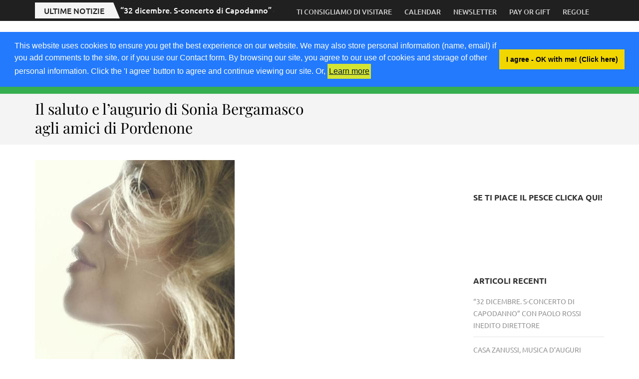

--- FILE ---
content_type: text/html; charset=UTF-8
request_url: https://2020.friulivg.com/il-saluto-e-laugurio-di-sonia-bergamasco-agli-amici-di-pordenone/
body_size: 115273
content:
    <!DOCTYPE html>
    <html lang="it-IT" prefix="og: https://ogp.me/ns#">
    
<head itemscope itemtype="https://schema.org/WebSite">

    <meta charset="UTF-8">
    <meta name="viewport" content="width=device-width, initial-scale=1">
    <link rel="profile" href="https://gmpg.org/xfn/11">
    <link rel="pingback" href="https://2020.friulivg.com/xmlrpc.php">
    <title>Il saluto e l&#8217;augurio di Sonia Bergamasco agli amici di Pordenone &#8211; 2020.FriuliVG.com</title>
<meta name='robots' content='max-image-preview:large' />
<link rel="alternate" type="application/rss+xml" title="2020.FriuliVG.com &raquo; Feed" href="https://2020.friulivg.com/feed/" />
<link rel="alternate" type="application/rss+xml" title="2020.FriuliVG.com &raquo; Feed dei commenti" href="https://2020.friulivg.com/comments/feed/" />
<link rel="alternate" title="oEmbed (JSON)" type="application/json+oembed" href="https://2020.friulivg.com/wp-json/oembed/1.0/embed?url=https%3A%2F%2F2020.friulivg.com%2Fil-saluto-e-laugurio-di-sonia-bergamasco-agli-amici-di-pordenone%2F" />
<link rel="alternate" title="oEmbed (XML)" type="text/xml+oembed" href="https://2020.friulivg.com/wp-json/oembed/1.0/embed?url=https%3A%2F%2F2020.friulivg.com%2Fil-saluto-e-laugurio-di-sonia-bergamasco-agli-amici-di-pordenone%2F&#038;format=xml" />
<style id='wp-img-auto-sizes-contain-inline-css' type='text/css'>
img:is([sizes=auto i],[sizes^="auto," i]){contain-intrinsic-size:3000px 1500px}
/*# sourceURL=wp-img-auto-sizes-contain-inline-css */
</style>
<style id='wp-emoji-styles-inline-css' type='text/css'>

	img.wp-smiley, img.emoji {
		display: inline !important;
		border: none !important;
		box-shadow: none !important;
		height: 1em !important;
		width: 1em !important;
		margin: 0 0.07em !important;
		vertical-align: -0.1em !important;
		background: none !important;
		padding: 0 !important;
	}
/*# sourceURL=wp-emoji-styles-inline-css */
</style>
<style id='wp-block-library-inline-css' type='text/css'>
:root{--wp-block-synced-color:#7a00df;--wp-block-synced-color--rgb:122,0,223;--wp-bound-block-color:var(--wp-block-synced-color);--wp-editor-canvas-background:#ddd;--wp-admin-theme-color:#007cba;--wp-admin-theme-color--rgb:0,124,186;--wp-admin-theme-color-darker-10:#006ba1;--wp-admin-theme-color-darker-10--rgb:0,107,160.5;--wp-admin-theme-color-darker-20:#005a87;--wp-admin-theme-color-darker-20--rgb:0,90,135;--wp-admin-border-width-focus:2px}@media (min-resolution:192dpi){:root{--wp-admin-border-width-focus:1.5px}}.wp-element-button{cursor:pointer}:root .has-very-light-gray-background-color{background-color:#eee}:root .has-very-dark-gray-background-color{background-color:#313131}:root .has-very-light-gray-color{color:#eee}:root .has-very-dark-gray-color{color:#313131}:root .has-vivid-green-cyan-to-vivid-cyan-blue-gradient-background{background:linear-gradient(135deg,#00d084,#0693e3)}:root .has-purple-crush-gradient-background{background:linear-gradient(135deg,#34e2e4,#4721fb 50%,#ab1dfe)}:root .has-hazy-dawn-gradient-background{background:linear-gradient(135deg,#faaca8,#dad0ec)}:root .has-subdued-olive-gradient-background{background:linear-gradient(135deg,#fafae1,#67a671)}:root .has-atomic-cream-gradient-background{background:linear-gradient(135deg,#fdd79a,#004a59)}:root .has-nightshade-gradient-background{background:linear-gradient(135deg,#330968,#31cdcf)}:root .has-midnight-gradient-background{background:linear-gradient(135deg,#020381,#2874fc)}:root{--wp--preset--font-size--normal:16px;--wp--preset--font-size--huge:42px}.has-regular-font-size{font-size:1em}.has-larger-font-size{font-size:2.625em}.has-normal-font-size{font-size:var(--wp--preset--font-size--normal)}.has-huge-font-size{font-size:var(--wp--preset--font-size--huge)}.has-text-align-center{text-align:center}.has-text-align-left{text-align:left}.has-text-align-right{text-align:right}.has-fit-text{white-space:nowrap!important}#end-resizable-editor-section{display:none}.aligncenter{clear:both}.items-justified-left{justify-content:flex-start}.items-justified-center{justify-content:center}.items-justified-right{justify-content:flex-end}.items-justified-space-between{justify-content:space-between}.screen-reader-text{border:0;clip-path:inset(50%);height:1px;margin:-1px;overflow:hidden;padding:0;position:absolute;width:1px;word-wrap:normal!important}.screen-reader-text:focus{background-color:#ddd;clip-path:none;color:#444;display:block;font-size:1em;height:auto;left:5px;line-height:normal;padding:15px 23px 14px;text-decoration:none;top:5px;width:auto;z-index:100000}html :where(.has-border-color){border-style:solid}html :where([style*=border-top-color]){border-top-style:solid}html :where([style*=border-right-color]){border-right-style:solid}html :where([style*=border-bottom-color]){border-bottom-style:solid}html :where([style*=border-left-color]){border-left-style:solid}html :where([style*=border-width]){border-style:solid}html :where([style*=border-top-width]){border-top-style:solid}html :where([style*=border-right-width]){border-right-style:solid}html :where([style*=border-bottom-width]){border-bottom-style:solid}html :where([style*=border-left-width]){border-left-style:solid}html :where(img[class*=wp-image-]){height:auto;max-width:100%}:where(figure){margin:0 0 1em}html :where(.is-position-sticky){--wp-admin--admin-bar--position-offset:var(--wp-admin--admin-bar--height,0px)}@media screen and (max-width:600px){html :where(.is-position-sticky){--wp-admin--admin-bar--position-offset:0px}}

/*# sourceURL=wp-block-library-inline-css */
</style><style id='global-styles-inline-css' type='text/css'>
:root{--wp--preset--aspect-ratio--square: 1;--wp--preset--aspect-ratio--4-3: 4/3;--wp--preset--aspect-ratio--3-4: 3/4;--wp--preset--aspect-ratio--3-2: 3/2;--wp--preset--aspect-ratio--2-3: 2/3;--wp--preset--aspect-ratio--16-9: 16/9;--wp--preset--aspect-ratio--9-16: 9/16;--wp--preset--color--black: #000000;--wp--preset--color--cyan-bluish-gray: #abb8c3;--wp--preset--color--white: #ffffff;--wp--preset--color--pale-pink: #f78da7;--wp--preset--color--vivid-red: #cf2e2e;--wp--preset--color--luminous-vivid-orange: #ff6900;--wp--preset--color--luminous-vivid-amber: #fcb900;--wp--preset--color--light-green-cyan: #7bdcb5;--wp--preset--color--vivid-green-cyan: #00d084;--wp--preset--color--pale-cyan-blue: #8ed1fc;--wp--preset--color--vivid-cyan-blue: #0693e3;--wp--preset--color--vivid-purple: #9b51e0;--wp--preset--gradient--vivid-cyan-blue-to-vivid-purple: linear-gradient(135deg,rgb(6,147,227) 0%,rgb(155,81,224) 100%);--wp--preset--gradient--light-green-cyan-to-vivid-green-cyan: linear-gradient(135deg,rgb(122,220,180) 0%,rgb(0,208,130) 100%);--wp--preset--gradient--luminous-vivid-amber-to-luminous-vivid-orange: linear-gradient(135deg,rgb(252,185,0) 0%,rgb(255,105,0) 100%);--wp--preset--gradient--luminous-vivid-orange-to-vivid-red: linear-gradient(135deg,rgb(255,105,0) 0%,rgb(207,46,46) 100%);--wp--preset--gradient--very-light-gray-to-cyan-bluish-gray: linear-gradient(135deg,rgb(238,238,238) 0%,rgb(169,184,195) 100%);--wp--preset--gradient--cool-to-warm-spectrum: linear-gradient(135deg,rgb(74,234,220) 0%,rgb(151,120,209) 20%,rgb(207,42,186) 40%,rgb(238,44,130) 60%,rgb(251,105,98) 80%,rgb(254,248,76) 100%);--wp--preset--gradient--blush-light-purple: linear-gradient(135deg,rgb(255,206,236) 0%,rgb(152,150,240) 100%);--wp--preset--gradient--blush-bordeaux: linear-gradient(135deg,rgb(254,205,165) 0%,rgb(254,45,45) 50%,rgb(107,0,62) 100%);--wp--preset--gradient--luminous-dusk: linear-gradient(135deg,rgb(255,203,112) 0%,rgb(199,81,192) 50%,rgb(65,88,208) 100%);--wp--preset--gradient--pale-ocean: linear-gradient(135deg,rgb(255,245,203) 0%,rgb(182,227,212) 50%,rgb(51,167,181) 100%);--wp--preset--gradient--electric-grass: linear-gradient(135deg,rgb(202,248,128) 0%,rgb(113,206,126) 100%);--wp--preset--gradient--midnight: linear-gradient(135deg,rgb(2,3,129) 0%,rgb(40,116,252) 100%);--wp--preset--font-size--small: 13px;--wp--preset--font-size--medium: 20px;--wp--preset--font-size--large: 36px;--wp--preset--font-size--x-large: 42px;--wp--preset--spacing--20: 0.44rem;--wp--preset--spacing--30: 0.67rem;--wp--preset--spacing--40: 1rem;--wp--preset--spacing--50: 1.5rem;--wp--preset--spacing--60: 2.25rem;--wp--preset--spacing--70: 3.38rem;--wp--preset--spacing--80: 5.06rem;--wp--preset--shadow--natural: 6px 6px 9px rgba(0, 0, 0, 0.2);--wp--preset--shadow--deep: 12px 12px 50px rgba(0, 0, 0, 0.4);--wp--preset--shadow--sharp: 6px 6px 0px rgba(0, 0, 0, 0.2);--wp--preset--shadow--outlined: 6px 6px 0px -3px rgb(255, 255, 255), 6px 6px rgb(0, 0, 0);--wp--preset--shadow--crisp: 6px 6px 0px rgb(0, 0, 0);}:where(.is-layout-flex){gap: 0.5em;}:where(.is-layout-grid){gap: 0.5em;}body .is-layout-flex{display: flex;}.is-layout-flex{flex-wrap: wrap;align-items: center;}.is-layout-flex > :is(*, div){margin: 0;}body .is-layout-grid{display: grid;}.is-layout-grid > :is(*, div){margin: 0;}:where(.wp-block-columns.is-layout-flex){gap: 2em;}:where(.wp-block-columns.is-layout-grid){gap: 2em;}:where(.wp-block-post-template.is-layout-flex){gap: 1.25em;}:where(.wp-block-post-template.is-layout-grid){gap: 1.25em;}.has-black-color{color: var(--wp--preset--color--black) !important;}.has-cyan-bluish-gray-color{color: var(--wp--preset--color--cyan-bluish-gray) !important;}.has-white-color{color: var(--wp--preset--color--white) !important;}.has-pale-pink-color{color: var(--wp--preset--color--pale-pink) !important;}.has-vivid-red-color{color: var(--wp--preset--color--vivid-red) !important;}.has-luminous-vivid-orange-color{color: var(--wp--preset--color--luminous-vivid-orange) !important;}.has-luminous-vivid-amber-color{color: var(--wp--preset--color--luminous-vivid-amber) !important;}.has-light-green-cyan-color{color: var(--wp--preset--color--light-green-cyan) !important;}.has-vivid-green-cyan-color{color: var(--wp--preset--color--vivid-green-cyan) !important;}.has-pale-cyan-blue-color{color: var(--wp--preset--color--pale-cyan-blue) !important;}.has-vivid-cyan-blue-color{color: var(--wp--preset--color--vivid-cyan-blue) !important;}.has-vivid-purple-color{color: var(--wp--preset--color--vivid-purple) !important;}.has-black-background-color{background-color: var(--wp--preset--color--black) !important;}.has-cyan-bluish-gray-background-color{background-color: var(--wp--preset--color--cyan-bluish-gray) !important;}.has-white-background-color{background-color: var(--wp--preset--color--white) !important;}.has-pale-pink-background-color{background-color: var(--wp--preset--color--pale-pink) !important;}.has-vivid-red-background-color{background-color: var(--wp--preset--color--vivid-red) !important;}.has-luminous-vivid-orange-background-color{background-color: var(--wp--preset--color--luminous-vivid-orange) !important;}.has-luminous-vivid-amber-background-color{background-color: var(--wp--preset--color--luminous-vivid-amber) !important;}.has-light-green-cyan-background-color{background-color: var(--wp--preset--color--light-green-cyan) !important;}.has-vivid-green-cyan-background-color{background-color: var(--wp--preset--color--vivid-green-cyan) !important;}.has-pale-cyan-blue-background-color{background-color: var(--wp--preset--color--pale-cyan-blue) !important;}.has-vivid-cyan-blue-background-color{background-color: var(--wp--preset--color--vivid-cyan-blue) !important;}.has-vivid-purple-background-color{background-color: var(--wp--preset--color--vivid-purple) !important;}.has-black-border-color{border-color: var(--wp--preset--color--black) !important;}.has-cyan-bluish-gray-border-color{border-color: var(--wp--preset--color--cyan-bluish-gray) !important;}.has-white-border-color{border-color: var(--wp--preset--color--white) !important;}.has-pale-pink-border-color{border-color: var(--wp--preset--color--pale-pink) !important;}.has-vivid-red-border-color{border-color: var(--wp--preset--color--vivid-red) !important;}.has-luminous-vivid-orange-border-color{border-color: var(--wp--preset--color--luminous-vivid-orange) !important;}.has-luminous-vivid-amber-border-color{border-color: var(--wp--preset--color--luminous-vivid-amber) !important;}.has-light-green-cyan-border-color{border-color: var(--wp--preset--color--light-green-cyan) !important;}.has-vivid-green-cyan-border-color{border-color: var(--wp--preset--color--vivid-green-cyan) !important;}.has-pale-cyan-blue-border-color{border-color: var(--wp--preset--color--pale-cyan-blue) !important;}.has-vivid-cyan-blue-border-color{border-color: var(--wp--preset--color--vivid-cyan-blue) !important;}.has-vivid-purple-border-color{border-color: var(--wp--preset--color--vivid-purple) !important;}.has-vivid-cyan-blue-to-vivid-purple-gradient-background{background: var(--wp--preset--gradient--vivid-cyan-blue-to-vivid-purple) !important;}.has-light-green-cyan-to-vivid-green-cyan-gradient-background{background: var(--wp--preset--gradient--light-green-cyan-to-vivid-green-cyan) !important;}.has-luminous-vivid-amber-to-luminous-vivid-orange-gradient-background{background: var(--wp--preset--gradient--luminous-vivid-amber-to-luminous-vivid-orange) !important;}.has-luminous-vivid-orange-to-vivid-red-gradient-background{background: var(--wp--preset--gradient--luminous-vivid-orange-to-vivid-red) !important;}.has-very-light-gray-to-cyan-bluish-gray-gradient-background{background: var(--wp--preset--gradient--very-light-gray-to-cyan-bluish-gray) !important;}.has-cool-to-warm-spectrum-gradient-background{background: var(--wp--preset--gradient--cool-to-warm-spectrum) !important;}.has-blush-light-purple-gradient-background{background: var(--wp--preset--gradient--blush-light-purple) !important;}.has-blush-bordeaux-gradient-background{background: var(--wp--preset--gradient--blush-bordeaux) !important;}.has-luminous-dusk-gradient-background{background: var(--wp--preset--gradient--luminous-dusk) !important;}.has-pale-ocean-gradient-background{background: var(--wp--preset--gradient--pale-ocean) !important;}.has-electric-grass-gradient-background{background: var(--wp--preset--gradient--electric-grass) !important;}.has-midnight-gradient-background{background: var(--wp--preset--gradient--midnight) !important;}.has-small-font-size{font-size: var(--wp--preset--font-size--small) !important;}.has-medium-font-size{font-size: var(--wp--preset--font-size--medium) !important;}.has-large-font-size{font-size: var(--wp--preset--font-size--large) !important;}.has-x-large-font-size{font-size: var(--wp--preset--font-size--x-large) !important;}
/*# sourceURL=global-styles-inline-css */
</style>

<style id='classic-theme-styles-inline-css' type='text/css'>
/*! This file is auto-generated */
.wp-block-button__link{color:#fff;background-color:#32373c;border-radius:9999px;box-shadow:none;text-decoration:none;padding:calc(.667em + 2px) calc(1.333em + 2px);font-size:1.125em}.wp-block-file__button{background:#32373c;color:#fff;text-decoration:none}
/*# sourceURL=/wp-includes/css/classic-themes.min.css */
</style>
<link rel='stylesheet' id='cookieconsent_css-css' href='https://2020.friulivg.com/wp-content/plugins/simple-gdpr/js/cookieconsent/cookieconsent.min.css' type='text/css' media='all' />
<link rel='stylesheet' id='cookieconsent_css_extra-css' href='https://2020.friulivg.com/wp-content/plugins/simple-gdpr/css/consent_extra.css' type='text/css' media='all' />
<link rel='stylesheet' id='theme-my-login-css' href='https://2020.friulivg.com/wp-content/plugins/theme-my-login/assets/styles/theme-my-login.min.css' type='text/css' media='all' />
<link rel='stylesheet' id='owl-carousel-css' href='https://2020.friulivg.com/wp-content/themes/metro-magazine-pro/css/owl.carousel.min.css' type='text/css' media='all' />
<link rel='stylesheet' id='ticker-style-css' href='https://2020.friulivg.com/wp-content/themes/metro-magazine-pro/css/ticker-style.min.css' type='text/css' media='all' />
<link rel='stylesheet' id='metro-magazine-pro-css' href='https://2020.friulivg.com/wp-content/themes/metro-magazine-pro/style.css' type='text/css' media='all' />
<link rel='stylesheet' id='jquery-fancybox-css' href='https://2020.friulivg.com/wp-content/themes/metro-magazine-pro/css/jquery.fancybox.min.css' type='text/css' media='all' />
<script type="text/javascript" src="https://2020.friulivg.com/wp-content/plugins/simple-gdpr/js/cookieconsent/cookieconsent.min.js" id="cookieconsent_js-js"></script>
<script type="text/javascript" src="https://2020.friulivg.com/wp-includes/js/jquery/jquery.min.js" id="jquery-core-js"></script>
<script type="text/javascript" src="https://2020.friulivg.com/wp-includes/js/jquery/jquery-migrate.min.js" id="jquery-migrate-js"></script>
<link rel="https://api.w.org/" href="https://2020.friulivg.com/wp-json/" /><link rel="alternate" title="JSON" type="application/json" href="https://2020.friulivg.com/wp-json/wp/v2/posts/20111" /><link rel="EditURI" type="application/rsd+xml" title="RSD" href="https://2020.friulivg.com/xmlrpc.php?rsd" />
<meta name="generator" content="WordPress 6.9" />
<link rel="canonical" href="https://2020.friulivg.com/il-saluto-e-laugurio-di-sonia-bergamasco-agli-amici-di-pordenone/" />
<link rel='shortlink' href='https://2020.friulivg.com/?p=20111' />
<script type="application/ld+json">
{
    "@context": "https://schema.org",
    "@type": "Blog",
    "mainEntityOfPage": {
        "@type": "WebPage",
        "@id": "https://2020.friulivg.com/il-saluto-e-laugurio-di-sonia-bergamasco-agli-amici-di-pordenone/"
    },
    "headline": "Il saluto e l&#8217;augurio di Sonia Bergamasco agli amici di Pordenone",
    "datePublished": "2020-03-23T10:38:08+0100",
    "dateModified": "2024-01-05T21:29:18+0100",
    "author": {
        "@type": "Person",
        "name": "Giuseppe Longo"
    },
    "description": "Sono le “parole di cristallo” di Emily Dickinson quelle scelte da Sonia Bergamasco per salutare il pubblico de",
    "image": {
        "@type": "ImageObject",
        "url": "https://2020.friulivg.com/wp-content/uploads/2020/03/bergamasco1.jpg",
        "width": 400,
        "height": 400
    }
}
</script>
<style type='text/css' media='all'>    
    /*for body*/
    body{
    	font-size: 16px;
    	line-height: 24px;
    	color: #000000;
    	font-family: Ubuntu;
        font-weight: 400;
        font-style: normal;
        background: url() #ffffff;
    }

    :root {
		--primary-color: #36af50;
		--primary-color-rgb: 54, 175, 80;
		--font-color: #000000;
		--font-color-rgb: 0, 0, 0;
        --primary-font: Ubuntu;
	}
    
    a{
    	color: #36af50;
    }
    
    a:hover,
    a:focus{
    	color: #36af50;
    }

    #load-posts a{
        background: #36af50;
    }

    .site-header.header-3 .main-navigation li:hover > a,
    .site-header.header-3 .main-navigation li.focus > a,
    .site-header.header-3 .main-navigation ul li a:hover,
    .site-header.header-3 .main-navigation ul li a:focus,
    .site-header.header-3 .main-navigation .current_page_item > a,
    .site-header.header-3 .main-navigation .current-menu-item > a,
    .site-header.header-3 .main-navigation .current_page_ancestor > a,
    .site-header.header-3 .main-navigation .current-menu-ancestor > a,
    .site-header.header-5 .main-navigation li:hover > a,
    .site-header.header-5 .main-navigation li.focus > a,
    .site-header.header-5 .main-navigation ul li a:hover,
    .site-header.header-5 .main-navigation ul li a:focus,
    .site-header.header-5 .main-navigation .current_page_item > a,
    .site-header.header-5 .main-navigation .current-menu-item > a,
    .site-header.header-5 .main-navigation .current_page_ancestor > a,
    .site-header.header-5 .main-navigation .current-menu-ancestor > a{
        background: #fff;
        color: #36af50;
    }

    .site-header.header-3 .main-navigation li:hover > .submenu-toggle,
    .site-header.header-3 .main-navigation li.focus > .submenu-toggle,
    .site-header.header-3 .main-navigation .current_page_item > .submenu-toggle,
    .site-header.header-3 .main-navigation .current-menu-item > .submenu-toggle,
    .site-header.header-3 .main-navigation .current_page_ancestor > .submenu-toggle,
    .site-header.header-3 .main-navigation .current-menu-ancestor > .submenu-toggle,
    .site-header.header-5 .main-navigation li:hover > .submenu-toggle,
    .site-header.header-5 .main-navigation li.focus > .submenu-toggle,
    .site-header.header-5 .main-navigation .current_page_item > .submenu-toggle,
    .site-header.header-5 .main-navigation .current-menu-item > .submenu-toggle,
    .site-header.header-5 .main-navigation .current_page_ancestor > .submenu-toggle,
    .site-header.header-5 .main-navigation .current-menu-ancestor > .submenu-toggle{
        color: #36af50;
    }

    .site-header.header-5 .main-navigation ul ul li a:hover,
    .site-header.header-5 .main-navigation ul ul li a:focus,
    .site-header.header-5 .main-navigation ul ul li:hover > a,
    .site-header.header-5 .main-navigation ul ul li.focus > a,
    .site-header.header-5 .main-navigation ul ul .current_page_item > a,
    .site-header.header-5 .main-navigation ul ul .current-menu-item > a,
    .site-header.header-5 .main-navigation ul ul .current_page_ancestor > a,
    .site-header.header-5 .main-navigation ul ul .current-menu-ancestor > a,
    .site-header.header-3 .main-navigation ul ul li a:hover,
    .site-header.header-3 .main-navigation ul ul li a:focus,
    .site-header.header-3 .main-navigation ul ul li:hover > a,
    .site-header.header-3 .main-navigation ul ul li.focus > a,
    .site-header.header-3 .main-navigation ul ul .current_page_item > a,
    .site-header.header-3 .main-navigation ul ul .current-menu-item > a,
    .site-header.header-3 .main-navigation ul ul .current_page_ancestor > a,
    .site-header.header-3 .main-navigation ul ul .current-menu-ancestor > a{
        color: #fff;
        background: #36af50;
    }

    .site-header.header-5 .main-navigation ul ul li:hover > .submenu-toggle,
    .site-header.header-5 .main-navigation ul ul li.focus > .submenu-toggle,
    .site-header.header-5 .main-navigation ul ul .current_page_item > .submenu-toggle,
    .site-header.header-5 .main-navigation ul ul .current-menu-item > .submenu-toggle,
    .site-header.header-5 .main-navigation ul ul .current_page_ancestor > .submenu-toggle,
    .site-header.header-5 .main-navigation ul ul .current-menu-ancestor > .submenu-toggle,
    .site-header.header-3 .main-navigation ul ul li:hover > .submenu-toggle,
    .site-header.header-3 .main-navigation ul ul li.focus > .submenu-toggle,
    .site-header.header-3 .main-navigation ul ul .current_page_item > .submenu-toggle,
    .site-header.header-3 .main-navigation ul ul .current-menu-item > .submenu-toggle,
    .site-header.header-3 .main-navigation ul ul .current_page_ancestor > .submenu-toggle,
    .site-header.header-3 .main-navigation ul ul .current-menu-ancestor > .submenu-toggle{
        color: #fff
    }

    .site-header .header-t,
    .secondary-menu ul ul,
    .site-header.header-2 .header-t,
    .site-header.header-3 .nav-holder,
    .site-header.header-5 .nav-holder{    
        background: rgba(54, 175, 80, 1);    }

    .widget.widget_metro_magazine_pro_author_bio .readmore:hover,
    .widget.widget_metro_magazine_pro_author_bio .readmore:focus{
        background: #36af50;
        border-color: #36af50;
    }

    .site-header.header-3 .secondary-menu ul li a:hover,
    .site-header.header-3 .secondary-menu ul li a:focus,
    .site-header.header-3 .secondary-menu ul li:hover > a,
    .site-header.header-3 .secondary-menu ul li.focus > a{
        color: #36af50;
    }

    .site-header.header-4 .header-t .right .secondary-menu ul li a:hover,
    .site-header.header-4 .header-t .right .secondary-menu ul li a:focus,
    .site-header.header-4 .header-t .right .secondary-menu ul li:hover > a{
        color: #36af50;
    }

    .site-header.header-4 .main-navigation .current_page_item > a,
    .site-header.header-4 .main-navigation .current-menu-item > a,
    .site-header.header-4 .main-navigation .current_page_ancestor > a,
    .site-header.header-4 .main-navigation .current-menu-ancestor > a,
    .site-header.header-4 .main-navigation li:hover > a,
    .site-header.header-4 .main-navigation li.focus > a,
    .site-header.header-4 .main-navigation ul li a:hover,
    .site-header.header-4 .main-navigation ul li a:focus{
        background: #36af50;
    }

    .main-navigation .current_page_item > a,
    .main-navigation .current-menu-item > a,
    .main-navigation .current_page_ancestor > a,
    .main-navigation .current-menu-ancestor > a,
    .main-navigation li:hover > a,
    .main-navigation li.focus > a,
    .main-navigation ul li a:hover,
    .main-navigation ul li a:focus{
        border-top-color: #36af50;
        color: #36af50;
    }

    .main-navigation ul ul a:hover,
    .main-navigation ul ul a:focus,
    .main-navigation ul ul .current_page_item > a,
    .main-navigation ul ul .current-menu-item > a,
    .main-navigation ul ul .current_page_ancestor > a,
    .main-navigation ul ul .current-menu-ancestor > a,
    .main-navigation ul ul li:hover > a,
    .main-navigation ul ul li:focus > a{
        background: #36af50;
        color: #fff;
    }

    .all-post .post .entry-title a:hover,
    .section-two .post .entry-header .entry-meta a:hover,
    .section-two .post .entry-header .entry-meta a:focus,
    .section-two .post .entry-header .entry-title a:hover,
    .section-two .post .entry-header .entry-title a:focus,
    .section-two.layout-2 .col.full-width .post .entry-header .entry-meta a:hover,
    .section-two.layout-2 .col.full-width .post .entry-header .entry-meta a:focus,
    .section-two.layout-2 .col.full-width .post .entry-header .entry-title a:hover,
    .section-two.layout-2 .col.full-width .post .entry-header .entry-title a:focus,
    .section-three .post .entry-header .entry-meta a:hover,
    .section-three .post .entry-header .entry-meta a:focus,
    .section-three .post .entry-header .entry-title a:hover,
    .section-three .post .entry-header .entry-title a:focus,
    .section-four .post .entry-header .entry-meta a:hover,
    .section-four .post .entry-header .entry-meta a:focus,
    .section-four .post .entry-header .entry-title a:hover,
    .section-four .post .entry-header .entry-title a:focus,
    #crumbs a:hover,
    #crumbs a:focus,
    #primary .post .entry-meta a:hover,
    #primary .post .entry-meta a:focus,
    #primary .post .entry-header .entry-title a:hover,
    #primary .post .entry-header .entry-title a:focus,
    #primary .post .entry-footer .btn-readmore:hover,
    #primary .post .entry-footer .btn-readmore:focus{
        color: #36af50;
    }

    #primary .entry-content .rara_call_to_action_button:hover,
    #primary .entry-content .rara_call_to_action_button:focus,
    button:hover,
    input[type="button"]:hover,
    input[type="reset"]:hover,
    input[type="submit"]:hover{
        background: #36af50;
        border-color: #36af50;
    }

    .rara_toggle{
        border-color: #36af50;
    }

    .rara_toggle .rara_toggle_title{
        background: #36af50;
    }

    #primary .entry-content .rara_tab_wrap .rara_tab_group .tab-title,
    #primary .post .entry-content .rara_accordian, #primary .page .entry-content .rara_accordian{
        border-color: #36af50;
    }

    #primary .entry-content .rara_tab_wrap .rara_tab_group .tab-title.active,
    #primary .entry-content .rara_tab_wrap .rara_tab_group .tab-title:hover,
    #primary .entry-content .rara_tab_wrap .rara_tab_group .tab-title:focus,
    #primary .post .entry-content .rara_accordian .rara_accordian_title,
    #primary .page .entry-content .rara_accordian .rara_accordian_title{
        background: #36af50;
    }

    .single-post #primary .post .social-share .share-links li a{
        background: #36af50;
    }

    .site-branding .site-title,
    .all-post .post .entry-title,
    .section-two .post .entry-header .entry-title,
    .section-three .post .entry-header .entry-title,
    .section-four .img-holder .text .main-title,
    .section-four .post .entry-header .entry-title,
    #primary .post .entry-header .entry-title,
    .widget.widget_metro_magazine_pro_recent_post ul li .entry-header .entry-title,
    .widget.widget_metro_magazine_pro_popular_post ul li .entry-header .entry-title,
    .widget.widget_metro_magazine_pro_category_post ul li .entry-header .entry-title{
        font-family: Playfair Display;
    }
    
    /*home page section title*/
    .section-two .header .header-title,
    .section-three .header .header-title{
    	font-family: Playfair Display;
        font-size: 28px;
        font-weight: 400;
        font-style: normal;
        line-height: 32px;
        color: #000000; 
    }
    
    /*page/post font*/
    .page-header .page-title{
    	font-family: Playfair Display;
        font-size: 30px;
        font-weight: 400;
        font-style: normal;
        line-height: 38px;
        color: #000000;
    }
    
    /*content heading font*/
    #primary .post .entry-content h1,
    #primary .page .entry-content h1{
    	font-family: Playfair Display;
        font-size: 72px;
        font-weight: 400;
        font-style: normal;
        line-height: 86px;
        color: #333333;
    }
    
    #primary .post .entry-content h2,
    #primary .page .entry-content h2{
    	font-family: Playfair Display;
        font-size: 32px;
        font-weight: 400;
        font-style: normal;
        line-height: 38px;
        color: #333333;
    }
    
    #primary .post .entry-content h3,
    #primary .page .entry-content h3{
    	font-family: Playfair Display;
        font-size: 30px;
        font-weight: 400;
        font-style: normal;
        line-height: 36px;
        color: #333333;
    }
    
    #primary .post .entry-content h4,
    #primary .page .entry-content h4{
    	font-family: Playfair Display;
        font-size: 24px;
        font-weight: 400;
        font-style: normal;
        line-height: 29px;
        color: #333333;
    }
    
    #primary .post .entry-content h5,
    #primary .page .entry-content h5{
    	font-family: Playfair Display;
        font-size: 20px;
        font-weight: 400;
        font-style: normal;
        line-height: 24px;
        color: #333333;
    }
    
    #primary .post .entry-content h6,
    #primary .page .entry-content h6{
    	font-family: Playfair Display;
        font-size: 16px;
        font-weight: 400;
        font-style: normal;
        line-height: 19px;
        color: #333333;
    }

    #secondary .widget.widget_metro_magazine_pro_twitter_feeds_widget ul li a{
        color: #36af50;
    }

    .widget.widget_metro_magazine_pro_recent_post ul li .entry-header .entry-title a:hover,
    .widget.widget_metro_magazine_pro_popular_post ul li .entry-header .entry-title a:hover,
    .widget.widget_metro_magazine_pro_recent_post ul li .entry-header .entry-title a:focus,
    .widget.widget_metro_magazine_pro_popular_post ul li .entry-header .entry-title a:focus,
    .widget.widget_metro_magazine_pro_category_post ul li .entry-header .entry-title a:focus,
    .widget.widget_metro_magazine_pro_category_post ul li .entry-header .entry-title a:hover{
        color: #36af50;
    }

    .widget.widget_metro_magazine_pro_recent_post ul li .entry-header .entry-meta a:hover,
    .widget.widget_metro_magazine_pro_popular_post ul li .entry-header .entry-meta a:hover,
    .widget.widget_metro_magazine_pro_recent_post ul li .entry-header .entry-meta a:focus,
    .widget.widget_metro_magazine_pro_popular_post ul li .entry-header .entry-meta a:focus,
    .widget.widget_metro_magazine_pro_category_post ul li .entry-header .entry-meta a:focus,
    .widget.widget_metro_magazine_pro_category_post ul li .entry-header .entry-meta a:hover{
        color: #36af50;
    }

    .widget ul li a:hover,
    .widget ul li a:focus{
        color: #36af50;
    }

    .widget.widget_calendar caption{
        background: #36af50;
    }

    .widget.widget_rss ul li a{
        color: #36af50;
    }

    button,
    input[type="button"],
    input[type="reset"],
    input[type="submit"]{
        border-color: #36af50;
        color: #36af50;
    }

    .section-five .post .btn-detail a:hover, .section-five .post .btn-detail a:focus, .section-five .post .entry-title a:hover {
        color: #36af50;
    }
  
        
        
    </style></head>

<body class="wp-singular post-template-default single single-post postid-20111 single-format-standard wp-theme-metro-magazine-pro group-blog rightsidebar" itemscope itemtype="https://schema.org/WebPage">

    <div id="page" class="site">
        <div class="mobile-header" id="mobile-masthead" role="banner" itemscope itemtype="https://schema.org/WPHeader">

        <div class="scrolling-news"><div class="container">            <a href="https://2020.friulivg.com/category/uncategorized/" class="breaking-news-link">Ultime notizie</a>
            <div class="newsticker-wrapper">
                <ul id="mobile-news-ticker">
                                    <li><a href="https://2020.friulivg.com/32-dicembre-s-concerto-di-capodanno-con-paolo-rossi-inedito-direttore/" title="&#8220;32 dicembre. S-concerto di Capodanno&#8221; con Paolo Rossi inedito direttore">&#8220;32 dicembre. S-concerto di Capodanno&#8221; con Paolo Rossi inedito direttore</a></li>
                                        <li><a href="https://2020.friulivg.com/casa-zanussi-musica-dauguri-online-con-la-speranza-di-tornare-presto-dal-vivo/" title="Casa Zanussi, musica d&#8217;auguri online con la speranza di tornare presto dal vivo">Casa Zanussi, musica d&#8217;auguri online con la speranza di tornare presto dal vivo</a></li>
                                        <li><a href="https://2020.friulivg.com/vicino-lontano-ritornera-a-udine-in-luglio-distanze-sara-la-parola-chiave/" title="Vicino/lontano ritornerà a Udine in luglio: “distanze” sarà la parola-chiave">Vicino/lontano ritornerà a Udine in luglio: “distanze” sarà la parola-chiave</a></li>
                                        <li><a href="https://2020.friulivg.com/giustizia-malagiustizia-e-i-burattini-nuovo-incontro-online-con-cipolla/" title="Giustizia, malagiustizia e i burattini: nuovo incontro online con Cipolla">Giustizia, malagiustizia e i burattini: nuovo incontro online con Cipolla</a></li>
                                        <li><a href="https://2020.friulivg.com/negli-scaffali-il-primo-album-del-dj-tubet-sempre-impegnato-a-parlare-ai-ragazzi/" title="Negli scaffali il primo album del Dj Tubet, sempre impegnato a parlare ai ragazzi">Negli scaffali il primo album del Dj Tubet, sempre impegnato a parlare ai ragazzi</a></li>
                                        <li><a href="https://2020.friulivg.com/gabriele-ribis-annuncia-il-piccolo-opera-festival-2021-che-sara-senza-confini/" title="Gabriele Ribis annuncia il Piccolo Opera Festival 2021 che sarà &#8220;senza confini&#8221;">Gabriele Ribis annuncia il Piccolo Opera Festival 2021 che sarà &#8220;senza confini&#8221;</a></li>
                                        <li><a href="https://2020.friulivg.com/il-vecchio-e-il-mare-il-capolavoro-di-hemingway-riletto-con-pino-roveredo/" title="&#8220;Il vecchio e il mare&#8221; il capolavoro di Hemingway riletto con Pino Roveredo">&#8220;Il vecchio e il mare&#8221; il capolavoro di Hemingway riletto con Pino Roveredo</a></li>
                                        <li><a href="https://2020.friulivg.com/nelle-case-ecco-il-lunari-di-cjarlins-pal-2021-con-le-foto-di-carlinoclick/" title="Nelle case ecco il &#8220;Lunari di Cjarlins pal 2021&#8221; con le foto di CarlinoClick ‌ ‌">Nelle case ecco il &#8220;Lunari di Cjarlins pal 2021&#8221; con le foto di CarlinoClick ‌ ‌</a></li>
                                        <li><a href="https://2020.friulivg.com/arlef-gorizia-capitale-della-cultura-e-un-traguardo-storico-per-il-popolo-friulano/" title="Arlef: Gorizia &#8220;capitale della cultura&#8221; è un traguardo storico per il popolo friulano">Arlef: Gorizia &#8220;capitale della cultura&#8221; è un traguardo storico per il popolo friulano</a></li>
                                        <li><a href="https://2020.friulivg.com/da-natale-allepifania-con-la-madonna-del-padovanino-in-piazza-unita-a-trieste/" title="Da Pordenone a Trieste la Madonna del Padovanino per Natale ed Epifania">Da Pordenone a Trieste la Madonna del Padovanino per Natale ed Epifania</a></li>
                                        <li><a href="https://2020.friulivg.com/zangrando-cimbaro-e-pellegrini-ai-vertici-del-premio-caterina-percoto/" title="Zangrando, Cimbaro e Pellegrini ai vertici del Premio Caterina Percoto">Zangrando, Cimbaro e Pellegrini ai vertici del Premio Caterina Percoto</a></li>
                                        <li><a href="https://2020.friulivg.com/premio-simona-cigana-a-pordenone-proclamati-i-vincitori-ma-festa-rinviata/" title="Premio Simona Cigana: a Pordenone proclamati i vincitori, ma festa rinviata">Premio Simona Cigana: a Pordenone proclamati i vincitori, ma festa rinviata</a></li>
                                        <li><a href="https://2020.friulivg.com/quanti-nidi-nellanno-covid-alla-riserva-di-cornino-sul-lago-dei-grifoni/" title="Quanti nidi nell&#8217;anno Covid alla Riserva di Cornino sul lago dei grifoni!">Quanti nidi nell&#8217;anno Covid alla Riserva di Cornino sul lago dei grifoni!</a></li>
                                        <li><a href="https://2020.friulivg.com/natale-tutto-particolare-firmato-covid-a-casarsa-per-augurarsi-ogni-ben/" title="Natale tutto particolare (firmato Covid) a Casarsa per augurarsi &#8220;Ogni ben!&#8221;">Natale tutto particolare (firmato Covid) a Casarsa per augurarsi &#8220;Ogni ben!&#8221;</a></li>
                                        <li><a href="https://2020.friulivg.com/rocco-burtone-ed-ennio-zampa-aprono-a-rivignano-teor-gli-otto-incontri-culturali/" title="Rocco Burtone ed Ennio Zampa aprono a Rivignano Teor gli otto incontri culturali">Rocco Burtone ed Ennio Zampa aprono a Rivignano Teor gli otto incontri culturali</a></li>
                                        <li><a href="https://2020.friulivg.com/una-breve-storia-del-natale-da-parigi-ma-anche-ammirando-i-presepi-di-cividale/" title="Una breve storia del Natale da Parigi. Ma anche ammirando i presepi di Cividale">Una breve storia del Natale da Parigi. Ma anche ammirando i presepi di Cividale</a></li>
                                        <li><a href="https://2020.friulivg.com/valvasone-arzene-tombola-online-a-santo-stefano-per-dare-un-aiuto-allasilo/" title="Valvasone Arzene, tombola online a Santo Stefano per dare un aiuto all&#8217;asilo">Valvasone Arzene, tombola online a Santo Stefano per dare un aiuto all&#8217;asilo</a></li>
                                        <li><a href="https://2020.friulivg.com/cultura-dallaccordo-a-pordenone-ai-30-minuti-con-giovanna-botteri/" title="Cultura, dall&#8217;accordo a Pordenone ai 30 minuti con Giovanna Botteri">Cultura, dall&#8217;accordo a Pordenone ai 30 minuti con Giovanna Botteri</a></li>
                                        <li><a href="https://2020.friulivg.com/storie-di-donne-esemplari-al-teatro-dei-burattini-con-alfonso-cipolla/" title="Storie di donne esemplari al teatro dei burattini con Alfonso Cipolla">Storie di donne esemplari al teatro dei burattini con Alfonso Cipolla</a></li>
                                        <li><a href="https://2020.friulivg.com/il-clarinetto-di-bassetto-che-piaceva-a-mozart-mercoledi-a-pradamano/" title="Il clarinetto di bassetto che piaceva a Mozart mercoledì a Pradamano">Il clarinetto di bassetto che piaceva a Mozart mercoledì a Pradamano</a></li>
                                        <li><a href="https://2020.friulivg.com/pianoforte-al-verdi-vuoto-di-pordenone-ma-soltanto-con-la-mano-sinistra/" title="Pianoforte al Verdi (vuoto) di Pordenone, ma soltanto con la mano sinistra">Pianoforte al Verdi (vuoto) di Pordenone, ma soltanto con la mano sinistra</a></li>
                                        <li><a href="https://2020.friulivg.com/un-momento-molto-difficile-per-le-scuole-di-musica-in-cooperativa-a-pordenone/" title="Un momento molto difficile per le Scuole di musica in cooperativa a Pordenone">Un momento molto difficile per le Scuole di musica in cooperativa a Pordenone</a></li>
                                        <li><a href="https://2020.friulivg.com/borghi-e-presepi-da-oggi-a-sutrio-e-come-ricordo-gustosi-cesti-di-natale/" title="&#8220;Borghi e Presepi&#8221; da oggi a Sutrio. E come ricordo gustosi Cesti di Natale">&#8220;Borghi e Presepi&#8221; da oggi a Sutrio. E come ricordo gustosi Cesti di Natale</a></li>
                                        <li><a href="https://2020.friulivg.com/coronavirus-sul-lago-di-cornino-niente-natale-sub-ma-ecco-lalbero-del-riciclo/" title="Coronavirus, sul lago di Cornino niente Natale Sub ma ecco l&#8217;albero del &#8220;riciclo&#8221;">Coronavirus, sul lago di Cornino niente Natale Sub ma ecco l&#8217;albero del &#8220;riciclo&#8221;</a></li>
                                        <li><a href="https://2020.friulivg.com/il-carso-di-scipio-slataper-raccontato-da-veit-heinichen-tedesco-di-trieste/" title="Il Carso di Scipio Slataper raccontato da Veit Heinichen tedesco di Trieste">Il Carso di Scipio Slataper raccontato da Veit Heinichen tedesco di Trieste</a></li>
                                        <li><a href="https://2020.friulivg.com/nel-2025-benefici-per-tutto-il-fvg-con-gorizia-e-nova-gorica-alfieri-della-cultura/" title="Nel 2025 benefici per tutto il Fvg con Gorizia e Nova Gorica alfieri della cultura">Nel 2025 benefici per tutto il Fvg con Gorizia e Nova Gorica alfieri della cultura</a></li>
                                        <li><a href="https://2020.friulivg.com/a-casarsa-messa-e-borsa-di-studio-in-ricordo-del-giornalista-stefano-polzot/" title="A Casarsa messa e borsa di studio in ricordo del giornalista Stefano Polzot">A Casarsa messa e borsa di studio in ricordo del giornalista Stefano Polzot</a></li>
                                        <li><a href="https://2020.friulivg.com/a-pordenone-musica-casa-bianca-che-cambia-scoperta-di-carnia-e-val-resia/" title="A Pordenone musica, Casa Bianca che cambia, scoperta di Carnia e Val Resia">A Pordenone musica, Casa Bianca che cambia, scoperta di Carnia e Val Resia</a></li>
                                        <li><a href="https://2020.friulivg.com/trieste-e-umberto-saba-oggi-nel-docuvideo-di-pordenonelegge/" title="Trieste e Umberto Saba oggi nel docuvideo di Pordenonelegge">Trieste e Umberto Saba oggi nel docuvideo di Pordenonelegge</a></li>
                                        <li><a href="https://2020.friulivg.com/con-rina-anna-rusconi-nei-piu-bei-caffe-letterari-del-vecchio-impero/" title="Con Rina Anna Rusconi nei più bei caffè letterari del Vecchio Impero">Con Rina Anna Rusconi nei più bei caffè letterari del Vecchio Impero</a></li>
                                        <li><a href="https://2020.friulivg.com/un-libro-da-consigliare-tanti-gli-elaborati-domani-la-premiazione/" title="Un libro da consigliare: tanti gli elaborati, domani la premiazione">Un libro da consigliare: tanti gli elaborati, domani la premiazione</a></li>
                                        <li><a href="https://2020.friulivg.com/mondofuturo-oggi-al-festival-della-fantascienza-tonani-e-brambilla/" title="Mondofuturo, oggi al Festival della fantascienza Tonani e Brambilla">Mondofuturo, oggi al Festival della fantascienza Tonani e Brambilla</a></li>
                                        <li><a href="https://2020.friulivg.com/la-sfida-clima-ambiente-folco-terzani-discute-online-con-federica-gasbarro/" title="La sfida clima-ambiente: Folco Terzani discute online con Federica Gasbarro">La sfida clima-ambiente: Folco Terzani discute online con Federica Gasbarro</a></li>
                                        <li><a href="https://2020.friulivg.com/arte-a-teatro-col-verdi-di-pordenone-protagonista-claudio-ambrosini/" title="Arte a Teatro col Verdi di Pordenone, protagonista Claudio Ambrosini">Arte a Teatro col Verdi di Pordenone, protagonista Claudio Ambrosini</a></li>
                                        <li><a href="https://2020.friulivg.com/con-radio-magica-storie-e-racconti-fino-a-natale-per-tutti-i-bambini/" title="Con Radio Magica storie e racconti fino a Natale per tutti i bambini">Con Radio Magica storie e racconti fino a Natale per tutti i bambini</a></li>
                                        <li><a href="https://2020.friulivg.com/da-oggi-nufcent-furlan-il-dono-di-natale-al-friuli-del-polifonico-di-ruda/" title="Da oggi &#8220;Nûfcent Furlan&#8221; il dono di Natale al Friuli del Polifonico di Ruda">Da oggi &#8220;Nûfcent Furlan&#8221; il dono di Natale al Friuli del Polifonico di Ruda</a></li>
                                        <li><a href="https://2020.friulivg.com/la-casa-bianca-e-il-vaticano-dopo-il-ritorno-di-un-presidente-cattolico/" title="La Casa Bianca e il Vaticano dopo il ritorno di un presidente cattolico">La Casa Bianca e il Vaticano dopo il ritorno di un presidente cattolico</a></li>
                                        <li><a href="https://2020.friulivg.com/musica-sacra-a-pordenone-la-vocalita-barocca-con-il-tenore-guadagnini/" title="Musica sacra, a Pordenone la vocalità barocca con il tenore Guadagnini">Musica sacra, a Pordenone la vocalità barocca con il tenore Guadagnini</a></li>
                                        <li><a href="https://2020.friulivg.com/storie-da-burattini-questa-sera-con-la-guida-di-alfonso-cipolla/" title="“Storie da burattini?” questa sera con la guida di Alfonso Cipolla">“Storie da burattini?” questa sera con la guida di Alfonso Cipolla</a></li>
                                        <li><a href="https://2020.friulivg.com/portus-naonis-e-la-serenissima-i-papu-debuttano-in-digitale-con-il-nuovo-lavoro/" title="“Portus Naonis e la Serenissima”: I Papu debuttano in digitale con il nuovo lavoro">“Portus Naonis e la Serenissima”: I Papu debuttano in digitale con il nuovo lavoro</a></li>
                                        <li><a href="https://2020.friulivg.com/jazz-upgrade-stasera-massarutto-guida-allascolto-sulle-migrazioni/" title="“Jazz Upgrade”, stasera Massarutto guida all&#8217;ascolto sulle Migrazioni">“Jazz Upgrade”, stasera Massarutto guida all&#8217;ascolto sulle Migrazioni</a></li>
                                        <li><a href="https://2020.friulivg.com/santa-lucia-porta-in-dono-agenda-friulana-2021-oggi-la-presentazione-tv/" title="Santa Lucia porta in dono &#8220;Agenda Friulana 2021&#8221;: oggi la presentazione tv">Santa Lucia porta in dono &#8220;Agenda Friulana 2021&#8221;: oggi la presentazione tv</a></li>
                                        <li><a href="https://2020.friulivg.com/ma-coronavirus-non-ferma-i-presepi-in-fvg-potremo-ammirarne-1500/" title="Ma Coronavirus non ferma i presepi: in Fvg potremo ammirarne 1500!">Ma Coronavirus non ferma i presepi: in Fvg potremo ammirarne 1500!</a></li>
                                        <li><a href="https://2020.friulivg.com/passata-londata-di-maltempo-grado-invita-a-visitare-lisola-dei-presepi/" title="Passata l&#8217;ondata di maltempo Grado invita a visitare l&#039;&#8221;Isola dei presepi&#8221;">Passata l&#8217;ondata di maltempo Grado invita a visitare l'&#8221;Isola dei presepi&#8221;</a></li>
                                        <li><a href="https://2020.friulivg.com/jacopo-pirona-moriva-150-anni-fa-un-padre-della-lingua-friulana/" title="Jacopo Pirona moriva 150 anni fa: un &#8220;padre&#8221; della lingua friulana">Jacopo Pirona moriva 150 anni fa: un &#8220;padre&#8221; della lingua friulana</a></li>
                                        <li><a href="https://2020.friulivg.com/porto-trieste-e-pordenonelegge-quattro-storie-di-mare-per-accogliere-il-2021/" title="Porto Trieste e Pordenonelegge, quattro storie di mare per accogliere il 2021">Porto Trieste e Pordenonelegge, quattro storie di mare per accogliere il 2021</a></li>
                                        <li><a href="https://2020.friulivg.com/a-parigi-stando-a-casa-per-paul-cezanne-innamorato-di-unitalia-che-non-vide-mai/" title="A Parigi (stando a casa) per Paul Cézanne innamorato di un&#8217;Italia che non vide mai">A Parigi (stando a casa) per Paul Cézanne innamorato di un&#8217;Italia che non vide mai</a></li>
                                        <li><a href="https://2020.friulivg.com/biden-boris-e-la-brexit-da-londra-sotto-la-lente-di-barbara-serra/" title="Biden, Boris e la Brexit da Londra sotto la lente di Barbara Serra">Biden, Boris e la Brexit da Londra sotto la lente di Barbara Serra</a></li>
                                        <li><a href="https://2020.friulivg.com/amici-a-natale-in-questanno-difficile-con-pordenonelegge/" title="&#8220;Amici a Natale&#8221; in quest&#8217;anno difficile con Pordenonelegge">&#8220;Amici a Natale&#8221; in quest&#8217;anno difficile con Pordenonelegge</a></li>
                                        <li><a href="https://2020.friulivg.com/nuova-proposta-di-altamarea-venerdi-a-trieste-ecco-poesia-voce-dellanima/" title="Nuova proposta di Altamarea venerdì a Trieste: ecco &#8220;Poesia voce dell&#8217;anima&#8221;">Nuova proposta di Altamarea venerdì a Trieste: ecco &#8220;Poesia voce dell&#8217;anima&#8221;</a></li>
                                        <li><a href="https://2020.friulivg.com/casa-zanussi-da-renato-appi-ai-luoghi-danteschi-passando-per-la-russia/" title="Casa Zanussi, da Renato Appi ai luoghi danteschi passando per la Russia">Casa Zanussi, da Renato Appi ai luoghi danteschi passando per la Russia</a></li>
                                        <li><a href="https://2020.friulivg.com/larlef-che-ora-ha-voce-anche-in-europa-domani-presenta-nufcent-furlan/" title="L&#8217;Arlef (che ora ha voce anche in Europa) domani presenta “Nûfcent Furlan”">L&#8217;Arlef (che ora ha voce anche in Europa) domani presenta “Nûfcent Furlan”</a></li>
                                        <li><a href="https://2020.friulivg.com/immacolata-a-casarsa-con-i-presepi-ma-salta-il-premio-cittadino-dellanno/" title="Immacolata a Casarsa con i presepi. Ma salta il Premio Cittadino dell&#8217;anno">Immacolata a Casarsa con i presepi. Ma salta il Premio Cittadino dell&#8217;anno</a></li>
                                        <li><a href="https://2020.friulivg.com/ecco-il-risiko-multilaterale-da-abramo-a-biden-che-lucia-goracci-vede-da-istanbul/" title="Ecco il risiko multilaterale da Abramo a Biden che Lucia Goracci vede da Istanbul">Ecco il risiko multilaterale da Abramo a Biden che Lucia Goracci vede da Istanbul</a></li>
                                        <li><a href="https://2020.friulivg.com/in-rete-le-ultime-parole-di-tiziano-terzani-a-sedici-anni-dalla-sua-scomparsa/" title="In rete le ultime parole di Tiziano Terzani a sedici anni dalla sua scomparsa">In rete le ultime parole di Tiziano Terzani a sedici anni dalla sua scomparsa</a></li>
                                        <li><a href="https://2020.friulivg.com/la-musica-resiste-a-udine-oggi-debutta-online-con-massarutto-jazz-upgrade/" title="La musica resiste&#8230; A Udine oggi debutta online con Massarutto “Jazz UpGrade”">La musica resiste&#8230; A Udine oggi debutta online con Massarutto “Jazz UpGrade”</a></li>
                                        <li><a href="https://2020.friulivg.com/torlano-dalla-bernadia-a-fabrizio-mattiuzza-i-primi-applausi-del-contest/" title="Torlano dalla Bernadia: a Fabrizio Mattiuzza i primi applausi del contest">Torlano dalla Bernadia: a Fabrizio Mattiuzza i primi applausi del contest</a></li>
                                        <li><a href="https://2020.friulivg.com/in-fvg-ritornano-i-presepi-delle-pro-loco-ma-saranno-in-stile-covid/" title="In Fvg ritornano i presepi delle Pro Loco, ma saranno in &#8220;stile&#8221; Covid">In Fvg ritornano i presepi delle Pro Loco, ma saranno in &#8220;stile&#8221; Covid</a></li>
                                        <li><a href="https://2020.friulivg.com/teatro-friulano-al-lavoro-per-siro-angeli-si-spera-nel-debutto-in-primavera/" title="Teatro friulano al lavoro per Siro Angeli. Si spera nel debutto in primavera">Teatro friulano al lavoro per Siro Angeli. Si spera nel debutto in primavera</a></li>
                                        <li><a href="https://2020.friulivg.com/sacile-e-capitale-del-pianoforte-e-ora-vanta-anche-un-primato-mondiale/" title="Sacile è &#8220;capitale del pianoforte&#8221;. E ora vanta anche un primato mondiale">Sacile è &#8220;capitale del pianoforte&#8221;. E ora vanta anche un primato mondiale</a></li>
                                        <li><a href="https://2020.friulivg.com/grado-stasera-accende-un-natale-di-luce-e-speranza-e-da-il-via-a-presepi-2020/" title="Grado stasera accende un Natale di luce e speranza e dà il via a &#8220;Presepi 2020&#8221;">Grado stasera accende un Natale di luce e speranza e dà il via a &#8220;Presepi 2020&#8221;</a></li>
                                        <li><a href="https://2020.friulivg.com/premio-luchetta-2020-i-nostri-angeli-domattina-protagonisti-su-rai-tre/" title="Premio Luchetta 2020: &#8220;I Nostri Angeli&#8221; domattina protagonisti su Rai Tre">Premio Luchetta 2020: &#8220;I Nostri Angeli&#8221; domattina protagonisti su Rai Tre</a></li>
                                        <li><a href="https://2020.friulivg.com/ecco-fin-cumo-di-tubet-il-rapper-che-canta-nel-friulano-della-sua-amata-nimis/" title="Ecco &#8220;Fin Cumò&#8221; di Tubet, il rapper che canta nel friulano della sua amata Nimis">Ecco &#8220;Fin Cumò&#8221; di Tubet, il rapper che canta nel friulano della sua amata Nimis</a></li>
                                        <li><a href="https://2020.friulivg.com/viaggi-digitali-in-fvg-con-gli-scrittori-si-parte-dalla-romana-aquileia/" title="Viaggi digitali in Fvg con gli scrittori: si parte dalla romana Aquileia">Viaggi digitali in Fvg con gli scrittori: si parte dalla romana Aquileia</a></li>
                                        <li><a href="https://2020.friulivg.com/premio-caterina-percoto-i-vincitori-a-natale-ma-cerimonia-rinviata/" title="Premio Caterina Percoto: i vincitori a Natale, ma cerimonia rinviata">Premio Caterina Percoto: i vincitori a Natale, ma cerimonia rinviata</a></li>
                                        <li><a href="https://2020.friulivg.com/go2025-nova-gorica-gorizia-obiettivo-capitale-europea-della-cultura/" title="&#8220;GO2025 Nova Gorica Gorizia&#8221;, obiettivo Capitale europea della cultura">&#8220;GO2025 Nova Gorica Gorizia&#8221;, obiettivo Capitale europea della cultura</a></li>
                                        <li><a href="https://2020.friulivg.com/futuro-della-nato-e-turnover-alla-casa-bianca-sotto-la-lente-di-lucio-caracciolo/" title="Futuro della Nato e turnover alla Casa Bianca sotto la lente di Lucio Caracciolo">Futuro della Nato e turnover alla Casa Bianca sotto la lente di Lucio Caracciolo</a></li>
                                        <li><a href="https://2020.friulivg.com/crescere-leggendo-a-centanni-dalla-nascita-di-gianni-rodari/" title="Crescere leggendo a cent&#8217;anni dalla nascita di Gianni Rodari">Crescere leggendo a cent&#8217;anni dalla nascita di Gianni Rodari</a></li>
                                        <li><a href="https://2020.friulivg.com/grado-alla-regione-fvg-riapriamo-il-dialogo-sul-nuovo-polo-termale/" title="Grado alla Regione Fvg: &#8220;Riapriamo il dialogo sul nuovo polo termale&#8221;">Grado alla Regione Fvg: &#8220;Riapriamo il dialogo sul nuovo polo termale&#8221;</a></li>
                                        <li><a href="https://2020.friulivg.com/con-claudio-pagliara-il-giro-del-mondo-intorno-al-covid/" title="Con Claudio Pagliara il giro del mondo intorno al Covid">Con Claudio Pagliara il giro del mondo intorno al Covid</a></li>
                                        <li><a href="https://2020.friulivg.com/quattro-chiacchiere-col-sanvitese-marco-bidin-musicista-a-stoccarda/" title="Quattro chiacchiere col sanvitese Marco Bidin musicista a Stoccarda">Quattro chiacchiere col sanvitese Marco Bidin musicista a Stoccarda</a></li>
                                        <li><a href="https://2020.friulivg.com/che-settimana-a-casa-zanussi-si-parte-oggi-con-luganda-di-da-ros/" title="Che settimana a Casa Zanussi! Si parte oggi con l&#8217;Uganda di Da Ros">Che settimana a Casa Zanussi! Si parte oggi con l&#8217;Uganda di Da Ros</a></li>
                                        <li><a href="https://2020.friulivg.com/matrimoni-in-crisi-un-progetto-che-abbina-abiti-da-sposa-e-luoghi-storici/" title="Matrimoni in crisi, un progetto che abbina abiti da sposa e luoghi storici">Matrimoni in crisi, un progetto che abbina abiti da sposa e luoghi storici</a></li>
                                        <li><a href="https://2020.friulivg.com/grado-completera-la-ciclovia-alpe-adria-e-sara-un-nuovo-incentivo-al-turismo/" title="Grado completerà la ciclovia &#8220;Alpe Adria&#8221; e sarà un nuovo incentivo al turismo">Grado completerà la ciclovia &#8220;Alpe Adria&#8221; e sarà un nuovo incentivo al turismo</a></li>
                                        <li><a href="https://2020.friulivg.com/nella-bassa-70-anni-fa-le-lotte-del-cormor-uno-sciopero-alla-rovescia/" title="Nella Bassa 70 anni fa le Lotte del Cormôr, uno sciopero alla rovescia">Nella Bassa 70 anni fa le Lotte del Cormôr, uno sciopero alla rovescia</a></li>
                                        <li><a href="https://2020.friulivg.com/lamerica-da-trump-a-biden-alan-friedman-apre-r-evolution/" title="L&#8217;America da Trump a Biden: Alan Friedman apre R-evolution">L&#8217;America da Trump a Biden: Alan Friedman apre R-evolution</a></li>
                                        <li><a href="https://2020.friulivg.com/pordenonelegge-esordi-alla-seconda-edizione-i-lavori-entro-il-10-marzo/" title="Pordenonelegge, &#8220;Esordi&#8221; alla seconda edizione: i lavori entro il 10 marzo">Pordenonelegge, &#8220;Esordi&#8221; alla seconda edizione: i lavori entro il 10 marzo</a></li>
                                        <li><a href="https://2020.friulivg.com/a-parigi-volando-col-web-per-ammirare-matisse-con-la-guida-di-sophie-amory/" title="A Parigi &#8220;volando&#8221; col web per ammirare Matisse con la guida di Sophie Amory">A Parigi &#8220;volando&#8221; col web per ammirare Matisse con la guida di Sophie Amory</a></li>
                                        <li><a href="https://2020.friulivg.com/il-salotto-musicale-fvg-stoppato-a-fagagna-ma-ora-linvito-e-a-udine/" title="Il Salotto musicale Fvg &#8220;stoppato&#8221; a Fagagna, ma ora l&#8217;invito è a Udine">Il Salotto musicale Fvg &#8220;stoppato&#8221; a Fagagna, ma ora l&#8217;invito è a Udine</a></li>
                                        <li><a href="https://2020.friulivg.com/archeologia-senza-confini-scende-il-sipario-sul-festival-alpe-adria/" title="Archeologia senza confini: scende il sipario sul Festival Alpe Adria">Archeologia senza confini: scende il sipario sul Festival Alpe Adria</a></li>
                                        <li><a href="https://2020.friulivg.com/tiziana-e-valeria-pozzo-originarie-di-pordenone-e-ora-musiciste-a-londra/" title="Tiziana e Valeria Pozzo originarie di Pordenone e ora musiciste a Londra">Tiziana e Valeria Pozzo originarie di Pordenone e ora musiciste a Londra</a></li>
                                        <li><a href="https://2020.friulivg.com/vox-pupoli-ecco-i-primi-ventanni-di-vilevampi-con-un-gesto-di-solidarieta/" title="&#8220;Vox pupoli&#8221;, ecco i primi vent&#8217;anni di Vile&#038;Vampi con un gesto di solidarietà">&#8220;Vox pupoli&#8221;, ecco i primi vent&#8217;anni di Vile&#038;Vampi con un gesto di solidarietà</a></li>
                                        <li><a href="https://2020.friulivg.com/santa-cecilia-il-conservatorio-tartini-inaugura-lanno-accademico/" title="Santa Cecilia, il Conservatorio &#8220;Tartini&#8221; inaugura l&#8217;Anno accademico">Santa Cecilia, il Conservatorio &#8220;Tartini&#8221; inaugura l&#8217;Anno accademico</a></li>
                                        <li><a href="https://2020.friulivg.com/da-casa-zanussi-proposte-per-tutta-la-settimana-si-parte-con-lalpinista/" title="Da Casa Zanussi proposte per tutta la settimana: si parte con l&#8217;alpinista">Da Casa Zanussi proposte per tutta la settimana: si parte con l&#8217;alpinista</a></li>
                                        <li><a href="https://2020.friulivg.com/la-madonna-della-salute-dalla-peste-del-1630-alle-prove-di-questo-virus/" title="La Madonna della Salute dalla peste del 1630 alle prove di questo virus">La Madonna della Salute dalla peste del 1630 alle prove di questo virus</a></li>
                                        <li><a href="https://2020.friulivg.com/radio-magica-e-infanzia-ecco-il-manifesto-del-diritto-allascolto/" title="Radio Magica e Infanzia, ecco il Manifesto del diritto all&#8217;ascolto">Radio Magica e Infanzia, ecco il Manifesto del diritto all&#8217;ascolto</a></li>
                                        <li><a href="https://2020.friulivg.com/trieste-prima-coronavirus-congela-il-festival-di-musica-contemporanea/" title="Trieste Prima, Coronavirus &#8220;congela&#8221; il Festival di musica contemporanea">Trieste Prima, Coronavirus &#8220;congela&#8221; il Festival di musica contemporanea</a></li>
                                        <li><a href="https://2020.friulivg.com/un-avvento-di-speranza-con-pordenonelegge-come-aiutare-la-ripresa/" title="Un &#8220;Avvento di speranza&#8221; con Pordenonelegge: come aiutare la ripresa">Un &#8220;Avvento di speranza&#8221; con Pordenonelegge: come aiutare la ripresa</a></li>
                                        <li><a href="https://2020.friulivg.com/come-risorgere-dalla-crisi-pandemica-ecco-unanalisi-degli-strumenti-europei/" title="Come risorgere dalla crisi pandemica? Ecco un&#8217;analisi degli strumenti europei">Come risorgere dalla crisi pandemica? Ecco un&#8217;analisi degli strumenti europei</a></li>
                                        <li><a href="https://2020.friulivg.com/conclusi-a-villa-manin-i-corsi-delle-pro-loco-per-i-presepi-in-stile-palestinese/" title="Conclusi a Villa Manin i corsi delle Pro Loco per i presepi in stile palestinese">Conclusi a Villa Manin i corsi delle Pro Loco per i presepi in stile palestinese</a></li>
                                        <li><a href="https://2020.friulivg.com/il-mainerio-di-mittelfest-un-misteri-furlan-approda-su-rai-tre-bis/" title="Il Mainerio di Mittelfest (&#8220;un misteri furlan&#8221;) approda su Rai Tre bis">Il Mainerio di Mittelfest (&#8220;un misteri furlan&#8221;) approda su Rai Tre bis</a></li>
                                        <li><a href="https://2020.friulivg.com/trieste-col-tartini-capofila-della-formazione-musicale-a-distanza/" title="Trieste col &#8220;Tartini&#8221; capofila della formazione musicale a distanza">Trieste col &#8220;Tartini&#8221; capofila della formazione musicale a distanza</a></li>
                                        <li><a href="https://2020.friulivg.com/casa-zanussi-al-via-unintensa-settimana-con-il-fiume-a-bordo/" title="Casa Zanussi, al via un&#8217;intensa settimana con &#8220;Il fiume a bordo&#8221;">Casa Zanussi, al via un&#8217;intensa settimana con &#8220;Il fiume a bordo&#8221;</a></li>
                                        <li><a href="https://2020.friulivg.com/madonna-della-salute-a-nimis-coronavirus-congela-la-tradizione/" title="Madonna della Salute a Nimis: Coronavirus &#8220;congela&#8221; la tradizione">Madonna della Salute a Nimis: Coronavirus &#8220;congela&#8221; la tradizione</a></li>
                                        <li><a href="https://2020.friulivg.com/fake-news-e-odio-in-rete-a-casarsa-i-giovani-scendono-in-campo/" title="Fake news e odio in rete: a Casarsa i giovani scendono in campo">Fake news e odio in rete: a Casarsa i giovani scendono in campo</a></li>
                                        <li><a href="https://2020.friulivg.com/trieste-prima-salta-stockhausen-ma-al-tartini-e-un-successo-storico-per-lola/" title="Trieste Prima, salta Stockhausen. Ma al Tartini è un successo storico per LoLa">Trieste Prima, salta Stockhausen. Ma al Tartini è un successo storico per LoLa</a></li>
                                        <li><a href="https://2020.friulivg.com/ma-per-combattere-il-covid-ora-ce-anche-il-balsamo-ludwig/" title="Ma per&#8230; combattere il Covid ora c&#8217;è anche il &#8220;balsamo Ludwig&#8221;">Ma per&#8230; combattere il Covid ora c&#8217;è anche il &#8220;balsamo Ludwig&#8221;</a></li>
                                        <li><a href="https://2020.friulivg.com/dalle-grotte-di-villanova-appello-alla-regione-per-la-nuova-galleria/" title="Dalle Grotte di Villanova appello alla Regione per la nuova galleria">Dalle Grotte di Villanova appello alla Regione per la nuova galleria</a></li>
                                        <li><a href="https://2020.friulivg.com/casa-zanussi-digital-tra-patriarcato-di-aquileia-botswana-e-dante-popolare/" title="Casa Zanussi &#8220;digital&#8221; tra Patriarcato di Aquileia, Botswana e Dante popolare">Casa Zanussi &#8220;digital&#8221; tra Patriarcato di Aquileia, Botswana e Dante popolare</a></li>
                                        <li><a href="https://2020.friulivg.com/biblioteca-guarneriana-a-san-daniele-tesoro-fvg-da-conoscere-e-valorizzare/" title="Biblioteca Guarneriana a San Daniele, tesoro Fvg da conoscere e valorizzare">Biblioteca Guarneriana a San Daniele, tesoro Fvg da conoscere e valorizzare</a></li>
                                        <li><a href="https://2020.friulivg.com/a-nimis-oggi-il-ricordo-di-beniamino-alessio-pievano-per-oltre-50-anni/" title="A Nimis oggi il ricordo di Beniamino Alessio pievano per oltre 50 anni">A Nimis oggi il ricordo di Beniamino Alessio pievano per oltre 50 anni</a></li>
                                        <li><a href="https://2020.friulivg.com/in-fvg-si-respira-gia-aria-di-natale-e-sutrio-ripropone-i-suoi-presepi/" title="In Fvg si respira già aria di Natale. E Sutrio ripropone i suoi presepi">In Fvg si respira già aria di Natale. E Sutrio ripropone i suoi presepi</a></li>
                                        <li><a href="https://2020.friulivg.com/trieste-citta-del-caffe-e-il-racconto-di-sedici-firme-nel-libro-di-altamarea/" title="Trieste città del caffè e il racconto di sedici firme nel libro di Altamarea">Trieste città del caffè e il racconto di sedici firme nel libro di Altamarea</a></li>
                                        <li><a href="https://2020.friulivg.com/tre-solisti-tre-stati-ma-un-solo-jazz-trio-oggi-trieste-guida-linnovazione/" title="Tre solisti, tre Stati ma un solo Jazz Trio: oggi Trieste guida l&#8217;innovazione">Tre solisti, tre Stati ma un solo Jazz Trio: oggi Trieste guida l&#8217;innovazione</a></li>
                                        <li><a href="https://2020.friulivg.com/bach-pasolini-quando-la-grande-musica-incanta-anche-a-platea-vuota/" title="Bach-Pasolini, quando la grande musica incanta anche a &#8220;platea vuota&#8221;">Bach-Pasolini, quando la grande musica incanta anche a &#8220;platea vuota&#8221;</a></li>
                                        <li><a href="https://2020.friulivg.com/pordenonelegge-cambia-pelle-e-vince-la-sfida-covid-oltre-un-milione-di-spettatori/" title="Pordenonelegge cambia&#8230; pelle e vince la sfida Covid: oltre un milione di spettatori">Pordenonelegge cambia&#8230; pelle e vince la sfida Covid: oltre un milione di spettatori</a></li>
                                        <li><a href="https://2020.friulivg.com/alla-scoperta-del-carso-a-sgonico-tra-samatorza-e-il-monte-san-leonardo/" title="Alla scoperta del Carso a Sgonico, tra Samatorza e il monte San Leonardo">Alla scoperta del Carso a Sgonico, tra Samatorza e il monte San Leonardo</a></li>
                                        <li><a href="https://2020.friulivg.com/a-pordenone-lomaggio-a-pasolini-che-moriva-45-anni-fa-con-il-suo-amato-bach/" title="A Pordenone l&#8217;omaggio a Pasolini (che moriva 45 anni fa) con il suo amato Bach">A Pordenone l&#8217;omaggio a Pasolini (che moriva 45 anni fa) con il suo amato Bach</a></li>
                                        <li><a href="https://2020.friulivg.com/mille-anni-tour-un-altro-rinvio-per-i-nomadi-a-udine/" title="“Mille Anni Tour”: un altro rinvio per i Nomadi a Udine">“Mille Anni Tour”: un altro rinvio per i Nomadi a Udine</a></li>
                                        <li><a href="https://2020.friulivg.com/casarsa-restaurato-il-monumento-dedicato-ai-partigiani-e-a-guido-pasolini/" title="Casarsa, restaurato il monumento dedicato ai partigiani e a Guido Pasolini">Casarsa, restaurato il monumento dedicato ai partigiani e a Guido Pasolini</a></li>
                                        <li><a href="https://2020.friulivg.com/riecco-trieste-prima-partira-online-sperando-di-tornare-presto-in-presenza/" title="Riecco &#8220;Trieste Prima&#8221;: partirà online sperando di tornare presto in presenza">Riecco &#8220;Trieste Prima&#8221;: partirà online sperando di tornare presto in presenza</a></li>
                                        <li><a href="https://2020.friulivg.com/musica-in-villa-2020-da-domani-approda-su-radio-onde-furlane/" title="Musica in Villa 2020 da domani approda su Radio Onde Furlane">Musica in Villa 2020 da domani approda su Radio Onde Furlane</a></li>
                                        <li><a href="https://2020.friulivg.com/una-mattinata-spaziale-a-mondofuturo-con-luca-parmitano/" title="Una mattinata spaziale a Mondofuturo con Luca Parmitano">Una mattinata spaziale a Mondofuturo con Luca Parmitano</a></li>
                                        <li><a href="https://2020.friulivg.com/patriarcato-di-aquileia-protagonista-in-streaming-allute-di-pordenone/" title="Patriarcato di Aquileia protagonista in streaming all&#8217;Ute di Pordenone">Patriarcato di Aquileia protagonista in streaming all&#8217;Ute di Pordenone</a></li>
                                        <li><a href="https://2020.friulivg.com/il-fantasy-di-de-michielis-in-modalita-telematica-dalla-biblioteca-di-nimis/" title="Il fantasy di De Michielis in modalità telematica dalla Biblioteca di Nimis">Il fantasy di De Michielis in modalità telematica dalla Biblioteca di Nimis</a></li>
                                        <li><a href="https://2020.friulivg.com/nel-carso-infuocato-alla-scoperta-della-grotta-tempio-dellantico-dio-mitra/" title="Nel Carso &#8220;infuocato&#8221; alla scoperta della grotta-tempio dell&#8217;antico dio Mitra">Nel Carso &#8220;infuocato&#8221; alla scoperta della grotta-tempio dell&#8217;antico dio Mitra</a></li>
                                        <li><a href="https://2020.friulivg.com/il-verdi-di-pordenone-reagisce-al-nuovo-stop-con-lo-streaming-da-platea-vuota/" title="Il Verdi di Pordenone reagisce al nuovo stop con lo &#8220;streaming&#8221; da platea vuota">Il Verdi di Pordenone reagisce al nuovo stop con lo &#8220;streaming&#8221; da platea vuota</a></li>
                                        <li><a href="https://2020.friulivg.com/clarinetto-successo-per-il-concorso-di-carlino-salvo-per-un-soffio/" title="Clarinetto, successo per il concorso di Carlino salvo per un soffio">Clarinetto, successo per il concorso di Carlino salvo per un soffio</a></li>
                                        <li><a href="https://2020.friulivg.com/un-successo-il-cinema-di-famiglia-nonostante-le-tante-difficolta/" title="Un successo il &#8220;Cinema di famiglia&#8221; nonostante le tante difficoltà">Un successo il &#8220;Cinema di famiglia&#8221; nonostante le tante difficoltà</a></li>
                                        <li><a href="https://2020.friulivg.com/gorizia-nascosta-la-cultura-ebraica-dopo-lestate-del-puppet-festival/" title="Gorizia nascosta, la cultura ebraica dopo l&#8217;estate del Puppet Festival">Gorizia nascosta, la cultura ebraica dopo l&#8217;estate del Puppet Festival</a></li>
                                        <li><a href="https://2020.friulivg.com/trieste-oggi-al-rosario-la-passione-secondo-matteo-anche-in-streaming/" title="Trieste, oggi al Rosario la &#8220;Passione secondo Matteo&#8221;. Anche in streaming">Trieste, oggi al Rosario la &#8220;Passione secondo Matteo&#8221;. Anche in streaming</a></li>
                                        <li><a href="https://2020.friulivg.com/ausonia-grado-premia-ilaria-corazza-oro-in-germania/" title="Ausonia, Grado premia Ilaria Corazza &#8220;oro&#8221; in Germania">Ausonia, Grado premia Ilaria Corazza &#8220;oro&#8221; in Germania</a></li>
                                        <li><a href="https://2020.friulivg.com/dalleuropa-pianistica-900-alla-radio-con-turrin-al-salotto-musicale-di-fagagna/" title="Dall&#8217;Europa pianistica &#8216;900 (alla radio) con Turrin al Salotto Musicale di Fagagna">Dall&#8217;Europa pianistica &#8216;900 (alla radio) con Turrin al Salotto Musicale di Fagagna</a></li>
                                        <li><a href="https://2020.friulivg.com/i-nostri-angeli-oggi-in-tv-e-a-pordenone-editori-e-scrittori-in-fiera/" title="I &#8220;nostri Angeli&#8221; oggi in Tv. E a Pordenone Editori e scrittori in fiera">I &#8220;nostri Angeli&#8221; oggi in Tv. E a Pordenone Editori e scrittori in fiera</a></li>
                                        <li><a href="https://2020.friulivg.com/due-giorni-a-forgaria-con-la-setemane-de-culture-furlane/" title="Due giorni a Forgaria con la &#8220;Setemane de culture furlane&#8221;">Due giorni a Forgaria con la &#8220;Setemane de culture furlane&#8221;</a></li>
                                        <li><a href="https://2020.friulivg.com/a-musica-in-villa-il-canto-popolare-sloveno-ma-a-porte-chiuse/" title="A &#8220;Musica in Villa&#8221; il canto popolare sloveno, ma a porte chiuse">A &#8220;Musica in Villa&#8221; il canto popolare sloveno, ma a porte chiuse</a></li>
                                        <li><a href="https://2020.friulivg.com/a-pordenone-finalmente-arriva-macbettu-shakespeare-in-sardo/" title="A Pordenone finalmente arriva “Macbettu” Shakespeare in sardo">A Pordenone finalmente arriva “Macbettu” Shakespeare in sardo</a></li>
                                        <li><a href="https://2020.friulivg.com/andar-per-castelli-in-friuli-oggi-a-nimis-la-guida-di-manuele-vidi/" title="&#8220;Andar per castelli in Friuli&#8221;: oggi a Nimis la guida di Manuele Vidi">&#8220;Andar per castelli in Friuli&#8221;: oggi a Nimis la guida di Manuele Vidi</a></li>
                                        <li><a href="https://2020.friulivg.com/da-peppino-impastato-a-mafia-capitale-oggi-il-libro-a-latisana/" title="Da Peppino Impastato a Mafia Capitale: oggi il libro a Latisana">Da Peppino Impastato a Mafia Capitale: oggi il libro a Latisana</a></li>
                                        <li><a href="https://2020.friulivg.com/a-casarsa-il-ricordo-di-ovidio-colussi-con-pasolini-fondo-lacademiuta/" title="A Casarsa il ricordo di Ovidio Colussi: con Pasolini fondò l&#8217;Academiuta">A Casarsa il ricordo di Ovidio Colussi: con Pasolini fondò l&#8217;Academiuta</a></li>
                                        <li><a href="https://2020.friulivg.com/meritano-lalbum-dei-ricordi-piu-belli-le-due-tappe-friulane-del-giro-ditalia/" title="Meritano l&#8217;album dei ricordi più belli le due tappe friulane del Giro d&#8217;Italia">Meritano l&#8217;album dei ricordi più belli le due tappe friulane del Giro d&#8217;Italia</a></li>
                                        <li><a href="https://2020.friulivg.com/a-radio-onde-furlane-riecco-suns-europe-2020-con-sclesis-di-festival/" title="A Radio Onde Furlane riecco Suns Europe 2020 con &#8220;Sclesis di Festival&#8221;">A Radio Onde Furlane riecco Suns Europe 2020 con &#8220;Sclesis di Festival&#8221;</a></li>
                                        <li><a href="https://2020.friulivg.com/la-pandemia-non-ferma-il-concorso-per-clarinetto-che-torna-puntuale-a-carlino/" title="La pandemia non ferma il Concorso per clarinetto che torna puntuale a Carlino">La pandemia non ferma il Concorso per clarinetto che torna puntuale a Carlino</a></li>
                                        <li><a href="https://2020.friulivg.com/nimis-bici-da-guinness-e-tanto-rosa-per-accogliere-il-giro-ditalia/" title="Nimis, bici da Guinness e tanto &#8220;rosa&#8221; per accogliere il Giro d&#8217;Italia">Nimis, bici da Guinness e tanto &#8220;rosa&#8221; per accogliere il Giro d&#8217;Italia</a></li>
                                        <li><a href="https://2020.friulivg.com/a-fusine-una-vera-magia-lo-sleddog-sullerba-anche-con-pioggia-e-neve/" title="A Fusine una vera magìa lo Sleddog sull&#8217;erba anche con pioggia e neve">A Fusine una vera magìa lo Sleddog sull&#8217;erba anche con pioggia e neve</a></li>
                                        <li><a href="https://2020.friulivg.com/il-premio-pordenone-musica-a-michele-dallongaro-concerto-sospeso-al-verdi/" title="Il &#8220;Premio Pordenone Musica&#8221; a Michele Dall&#8217;Ongaro. Concerto sospeso al Verdi">Il &#8220;Premio Pordenone Musica&#8221; a Michele Dall&#8217;Ongaro. Concerto sospeso al Verdi</a></li>
                                        <li><a href="https://2020.friulivg.com/giro-una-tappa-storica-tra-le-frecce-e-dopo-piancavallo-la-udine-san-daniele/" title="Giro, una tappa storica tra le Frecce. E dopo Piancavallo la Udine-San Daniele">Giro, una tappa storica tra le Frecce. E dopo Piancavallo la Udine-San Daniele</a></li>
                                        <li><a href="https://2020.friulivg.com/schumann-filo-rosso-fra-cossi-e-varjon-che-chiude-il-festival-pianistico-a-trieste/" title="Schumann, &#8220;filo rosso&#8221; fra Cossi e Várjon che chiude il Festival pianistico a Trieste">Schumann, &#8220;filo rosso&#8221; fra Cossi e Várjon che chiude il Festival pianistico a Trieste</a></li>
                                        <li><a href="https://2020.friulivg.com/quella-ricca-atmosfera-che-si-respirava-con-renato-della-torre/" title="Quella ricca atmosfera che si respirava con Renato della Torre">Quella ricca atmosfera che si respirava con Renato della Torre</a></li>
                                        <li><a href="https://2020.friulivg.com/e-oggi-il-giro-ditalia-al-via-in-friuli-villa-manin-due-volte-protagonista/" title="E oggi il Giro d&#8217;Italia al via in Friuli: Villa Manin due volte protagonista">E oggi il Giro d&#8217;Italia al via in Friuli: Villa Manin due volte protagonista</a></li>
                                        <li><a href="https://2020.friulivg.com/palazzolo-dello-stella-riscopre-il-suo-passato-che-riporta-ai-fasti-di-roma/" title="Palazzolo dello Stella riscopre il suo passato che riporta ai fasti di Roma">Palazzolo dello Stella riscopre il suo passato che riporta ai fasti di Roma</a></li>
                                        <li><a href="https://2020.friulivg.com/setemane-de-culture-furlane-al-via-a-gorizia-domani-in-casa-ascoli/" title="&#8220;Setemane de culture furlane&#8221; al via a Gorizia domani in Casa Ascoli">&#8220;Setemane de culture furlane&#8221; al via a Gorizia domani in Casa Ascoli</a></li>
                                        <li><a href="https://2020.friulivg.com/premio-letterario-latisana-stasera-il-vincitore-territorio-coop-a-montanaro/" title="Premio letterario Latisana, stasera il vincitore. Territorio Coop a Montanaro">Premio letterario Latisana, stasera il vincitore. Territorio Coop a Montanaro</a></li>
                                        <li><a href="https://2020.friulivg.com/riscoperta-di-viozzi-ancora-beethoven-gorizia-guitar-e-aperitivo-classico/" title="Riscoperta di Viozzi, ancora Beethoven, Gorizia Guitar e Aperitivo Classico">Riscoperta di Viozzi, ancora Beethoven, Gorizia Guitar e Aperitivo Classico</a></li>
                                        <li><a href="https://2020.friulivg.com/aperte-le-grotte-per-il-giro-in-alta-val-torre-ma-rinvio-per-dino-persello/" title="Aperte le Grotte per il Giro in Alta Val Torre. Ma rinvio per Dino Persello">Aperte le Grotte per il Giro in Alta Val Torre. Ma rinvio per Dino Persello</a></li>
                                        <li><a href="https://2020.friulivg.com/il-rojale-imbandierato-pronto-per-il-giro-ce-anche-una-maxi-bici/" title="Il Rojale imbandierato pronto per il Giro: c&#8217;è anche una maxi-bici">Il Rojale imbandierato pronto per il Giro: c&#8217;è anche una maxi-bici</a></li>
                                        <li><a href="https://2020.friulivg.com/manifesti-a-casarsa-di-chiara-trivelli-ricordando-pasolini/" title="&#8220;Manifesti a Casarsa&#8221; di Chiara Trivelli ricordando Pasolini">&#8220;Manifesti a Casarsa&#8221; di Chiara Trivelli ricordando Pasolini</a></li>
                                        <li><a href="https://2020.friulivg.com/a-nimis-riecco-i-giovedi-in-biblioteca-renzo-brollo-presenta-il-guaritore/" title="A Nimis riecco i giovedì in biblioteca: Renzo Brollo presenta &#8220;Il guaritore&#8221;">A Nimis riecco i giovedì in biblioteca: Renzo Brollo presenta &#8220;Il guaritore&#8221;</a></li>
                                        <li><a href="https://2020.friulivg.com/la-pazza-di-chaillot-dal-1943-inno-allambiente-approda-a-pordenone/" title="“La pazza di Chaillot” dal 1943 inno all&#8217;ambiente approda a Pordenone">“La pazza di Chaillot” dal 1943 inno all&#8217;ambiente approda a Pordenone</a></li>
                                        <li><a href="https://2020.friulivg.com/il-cinema-a-casarsa-al-via-con-paradise-tutto-girato-a-sauris/" title="Il cinema a Casarsa al via con &#8220;Paradise&#8221; tutto girato a Sauris">Il cinema a Casarsa al via con &#8220;Paradise&#8221; tutto girato a Sauris</a></li>
                                        <li><a href="https://2020.friulivg.com/la-bella-e-larpista-il-legno-e-il-vento-a-caneva-e-beethoven-a-martignacco/" title="La Bella e l&#8217;Arpista, il Legno e il Vento a Caneva. E Beethoven a Martignacco">La Bella e l&#8217;Arpista, il Legno e il Vento a Caneva. E Beethoven a Martignacco</a></li>
                                        <li><a href="https://2020.friulivg.com/pordenonelegge-2020-premia-con-canaletti-i-poeti-di-ventanni/" title="Pordenonelegge 2020 premia con Canaletti i poeti di vent&#8217;anni">Pordenonelegge 2020 premia con Canaletti i poeti di vent&#8217;anni</a></li>
                                        <li><a href="https://2020.friulivg.com/conto-alla-rovescia-per-il-giro-piancavallo-avra-la-salita-pantani/" title="Conto alla rovescia per il Giro: Piancavallo avrà la &#8220;Salita Pantani&#8221;">Conto alla rovescia per il Giro: Piancavallo avrà la &#8220;Salita Pantani&#8221;</a></li>
                                        <li><a href="https://2020.friulivg.com/trieste-richiama-praga-con-la-storia-millenaria-della-comunita-ebraica/" title="Trieste richiama Praga con la storia millenaria della Comunità ebraica">Trieste richiama Praga con la storia millenaria della Comunità ebraica</a></li>
                                        <li><a href="https://2020.friulivg.com/il-beethoven-che-sorride-riletto-dalla-sergio-gaggia-in-otto-appuntamenti/" title="Il Beethoven che sorride riletto dalla &#8220;Sergio Gaggia&#8221; in otto appuntamenti">Il Beethoven che sorride riletto dalla &#8220;Sergio Gaggia&#8221; in otto appuntamenti</a></li>
                                        <li><a href="https://2020.friulivg.com/magici-intrecci-autunnali-in-un-weekend-formato-covid-al-castello-di-strassoldo/" title="Magici intrecci autunnali in un weekend formato-Covid al Castello di Strassoldo">Magici intrecci autunnali in un weekend formato-Covid al Castello di Strassoldo</a></li>
                                        <li><a href="https://2020.friulivg.com/la-pedalata-vintage-fa-il-pieno-a-sacile-le-zie-torneremo/" title="La pedalata vintage fa il&#8230; pieno a Sacile. Le Zie: &#8220;Torneremo&#8221;">La pedalata vintage fa il&#8230; pieno a Sacile. Le Zie: &#8220;Torneremo&#8221;</a></li>
                                        <li><a href="https://2020.friulivg.com/ma-il-giro-ditalia-e-gia-arrivato-ieri-sera-a-nimis-con-dino-persello/" title="Ma il Giro d&#8217;Italia è già&#8230; arrivato ieri sera a Nimis. Con Dino Persello">Ma il Giro d&#8217;Italia è già&#8230; arrivato ieri sera a Nimis. Con Dino Persello</a></li>
                                        <li><a href="https://2020.friulivg.com/pianoforte-a-pordenone-con-maestri-e-promesse-e-a-trieste-arriva-carcano/" title="Pianoforte a Pordenone con maestri e promesse. E a Trieste arriva Carcano">Pianoforte a Pordenone con maestri e promesse. E a Trieste arriva Carcano</a></li>
                                        <li><a href="https://2020.friulivg.com/il-glisiut-gioiello-di-pomponio-amalteo-e-orgoglio-di-casarsa/" title="Il &#8220;Glisiùt&#8221; gioiello di Pomponio Amalteo e orgoglio di Casarsa">Il &#8220;Glisiùt&#8221; gioiello di Pomponio Amalteo e orgoglio di Casarsa</a></li>
                                        <li><a href="https://2020.friulivg.com/nel-giro-di-persello-stasera-a-nimis-il-ricordo-di-cainero-gregario-di-coppi/" title="Nel &#8220;Giro&#8221; di Persello stasera a Nimis il ricordo di Cainero gregario di Coppi">Nel &#8220;Giro&#8221; di Persello stasera a Nimis il ricordo di Cainero gregario di Coppi</a></li>
                                        <li><a href="https://2020.friulivg.com/villanova-quel-meraviglioso-mondo-delle-grotte-scoperto-95-anni-fa/" title="Villanova, quel meraviglioso mondo delle Grotte scoperto 95 anni fa">Villanova, quel meraviglioso mondo delle Grotte scoperto 95 anni fa</a></li>
                                        <li><a href="https://2020.friulivg.com/gli-strumenti-musicali-di-giovanni-da-udine-nellopera-di-raffaello/" title="Gli strumenti musicali di Giovanni da Udine nell&#8217;opera di Raffaello">Gli strumenti musicali di Giovanni da Udine nell&#8217;opera di Raffaello</a></li>
                                        <li><a href="https://2020.friulivg.com/la-sottomissione-vista-da-emanuele-franz-ad-ariis-anche-diego-fusaro/" title="La sottomissione vista da Emanuele Franz: ad Ariis anche Diego Fusaro">La sottomissione vista da Emanuele Franz: ad Ariis anche Diego Fusaro</a></li>
                                        <li><a href="https://2020.friulivg.com/barcolana-arca-e-civibank-ancora-col-team-benussi-vittorioso-al-bernetti/" title="Barcolana, Arca e Civibank ancora col team Benussi vittorioso al Bernetti">Barcolana, Arca e Civibank ancora col team Benussi vittorioso al Bernetti</a></li>
                                        <li><a href="https://2020.friulivg.com/dal-giro-di-persello-al-pordenone-di-pinzano-e-al-saluto-di-arlecchino/" title="Dal &#8220;Giro&#8221; di Persello al Pordenone di Pinzano. E al saluto di Arlecchino">Dal &#8220;Giro&#8221; di Persello al Pordenone di Pinzano. E al saluto di Arlecchino</a></li>
                                        <li><a href="https://2020.friulivg.com/le-emozioni-del-barocco-a-pordenone-e-a-colugna-gli-strumenti-del-teatro-bon/" title="Le emozioni del Barocco a Pordenone. E a Colugna gli strumenti del Teatro Bon">Le emozioni del Barocco a Pordenone. E a Colugna gli strumenti del Teatro Bon</a></li>
                                        <li><a href="https://2020.friulivg.com/il-conservatorio-tartini-domani-protagonista-a-uno-mattina-in-famiglia/" title="Il Conservatorio Tartini domani protagonista a Uno Mattina in Famiglia">Il Conservatorio Tartini domani protagonista a Uno Mattina in Famiglia</a></li>
                                        <li><a href="https://2020.friulivg.com/dallenogastronomia-al-turismo-alla-barcolana-va-in-vetrina-il-fvg/" title="Dall&#8217;enogastronomia al turismo: alla Barcolana va in vetrina il Fvg">Dall&#8217;enogastronomia al turismo: alla Barcolana va in vetrina il Fvg</a></li>
                                        <li><a href="https://2020.friulivg.com/sabato-alla-scoperta-di-sacile-con-abiti-e-biciclette-depoca/" title="Sabato alla scoperta di Sacile con abiti e biciclette d&#8217;epoca">Sabato alla scoperta di Sacile con abiti e biciclette d&#8217;epoca</a></li>
                                        <li><a href="https://2020.friulivg.com/un-pomeriggio-al-bon-per-scoprire-laffascinante-mondo-della-musica/" title="Un pomeriggio al Bon per scoprire l&#8217;affascinante mondo della musica">Un pomeriggio al Bon per scoprire l&#8217;affascinante mondo della musica</a></li>
                                        <li><a href="https://2020.friulivg.com/grande-musica-in-grotta-a-villanova-aspettando-il-giro-nellalta-val-torre/" title="Grande musica in grotta a Villanova aspettando il Giro nell&#8217;Alta Val Torre">Grande musica in grotta a Villanova aspettando il Giro nell&#8217;Alta Val Torre</a></li>
                                        <li><a href="https://2020.friulivg.com/seneca-suite-a-palmanova-con-enzo-decaro-e-lensemble-mikrokosmos/" title="“Seneca Suite” a Palmanova con Enzo Decaro e l&#8217;Ensemble Mikrokosmos">“Seneca Suite” a Palmanova con Enzo Decaro e l&#8217;Ensemble Mikrokosmos</a></li>
                                        <li><a href="https://2020.friulivg.com/laboratori-allaccademia-balletto-di-ronchis-che-covid-non-ha-mai-fermato/" title="Laboratori all&#8217;Accademia Balletto di Ronchis che Covid non ha mai fermato">Laboratori all&#8217;Accademia Balletto di Ronchis che Covid non ha mai fermato</a></li>
                                        <li><a href="https://2020.friulivg.com/villa-de-claricini-e-casa-zanussi-insieme-per-promuovere-la-cultura/" title="Villa de Claricini e Casa Zanussi insieme per promuovere la cultura">Villa de Claricini e Casa Zanussi insieme per promuovere la cultura</a></li>
                                        <li><a href="https://2020.friulivg.com/a-trieste-le-suggestioni-del-vecchio-impero-nel-clima-della-barcolana/" title="A Trieste le suggestioni del Vecchio Impero nel clima della Barcolana">A Trieste le suggestioni del Vecchio Impero nel clima della Barcolana</a></li>
                                        <li><a href="https://2020.friulivg.com/i-34-borghi-piu-belli-del-triveneto-si-affidano-a-markus-maurmair/" title="I 34 Borghi più belli del Triveneto si affidano a Markus Maurmair">I 34 Borghi più belli del Triveneto si affidano a Markus Maurmair</a></li>
                                        <li><a href="https://2020.friulivg.com/il-congedo-di-link-che-ora-invita-su-raiuno-con-i-nostri-angeli/" title="Il congedo di &#8220;Link&#8221; che ora invita su Raiuno con “I nostri Angeli”">Il congedo di &#8220;Link&#8221; che ora invita su Raiuno con “I nostri Angeli”</a></li>
                                        <li><a href="https://2020.friulivg.com/e-a-link-che-oggi-chiude-toscani-annuncia-un-nuovo-muro-di-berlino/" title="E a &#8220;Link&#8221; (che oggi chiude) Toscani annuncia un nuovo&#8230; muro di Berlino">E a &#8220;Link&#8221; (che oggi chiude) Toscani annuncia un nuovo&#8230; muro di Berlino</a></li>
                                        <li><a href="https://2020.friulivg.com/a-pordenone-un-intenso-stabat-mater-con-la-faber-teater-2/" title="A Pordenone un intenso &#8220;Stabat Mater&#8221; con la Faber Teater">A Pordenone un intenso &#8220;Stabat Mater&#8221; con la Faber Teater</a></li>
                                        <li><a href="https://2020.friulivg.com/festa-del-rosario-a-trieste-con-palestrina-e-monteverdi-bella-musica-anche-a-udine/" title="Festa del Rosario a Trieste con Palestrina e Monteverdi. Bella musica anche a Udine">Festa del Rosario a Trieste con Palestrina e Monteverdi. Bella musica anche a Udine</a></li>
                                        <li><a href="https://2020.friulivg.com/link-dallinformazione-nellanno-del-coronavirus-al-premio-luchetta-2020/" title="&#8220;Link&#8221;, dall&#8217;informazione nell&#8217;anno del Coronavirus al Premio Luchetta 2020">&#8220;Link&#8221;, dall&#8217;informazione nell&#8217;anno del Coronavirus al Premio Luchetta 2020</a></li>
                                        <li><a href="https://2020.friulivg.com/da-gradisca-disonzo-a-pordenone-quando-larte-e-protagonista/" title="Da Gradisca d&#8217;Isonzo a Pordenone quando l&#8217;arte è protagonista">Da Gradisca d&#8217;Isonzo a Pordenone quando l&#8217;arte è protagonista</a></li>
                                        <li><a href="https://2020.friulivg.com/il-friuli-attende-il-giro-e-con-dino-persello-il-ciclismo-diventa-poesia/" title="Il Friuli attende il Giro e con Dino Persello il ciclismo diventa poesia">Il Friuli attende il Giro e con Dino Persello il ciclismo diventa poesia</a></li>
                                        <li><a href="https://2020.friulivg.com/cinema-di-famiglia-con-baldassi-e-feruglio-a-reana-e-a-buja/" title="“Cinema di Famiglia” con Baldassi e Feruglio a Reana e a Buja">“Cinema di Famiglia” con Baldassi e Feruglio a Reana e a Buja</a></li>
                                        <li><a href="https://2020.friulivg.com/da-pechino-a-trieste-attesissima-oggi-a-link-giovanna-botteri/" title="Da Pechino a Trieste attesissima oggi a &#8220;Link&#8221; Giovanna Botteri">Da Pechino a Trieste attesissima oggi a &#8220;Link&#8221; Giovanna Botteri</a></li>
                                        <li><a href="https://2020.friulivg.com/grande-evento-musicale-a-palmanova-insieme-i-festival-dorelab-e-anciuti/" title="Grande evento musicale a Palmanova: insieme i festival Dorelab e Anciuti">Grande evento musicale a Palmanova: insieme i festival Dorelab e Anciuti</a></li>
                                        <li><a href="https://2020.friulivg.com/ma-che-mondo-fara-a-link-linquietante-domanda-2020/" title="Ma che mondo farà? A &#8220;Link&#8221; l&#8217;inquietante domanda 2020">Ma che mondo farà? A &#8220;Link&#8221; l&#8217;inquietante domanda 2020</a></li>
                                        <li><a href="https://2020.friulivg.com/la-musica-dal-vivo-tutta-al-femminile-ritorna-al-conservatorio-tartini/" title="La musica dal vivo tutta al femminile ritorna al Conservatorio &#8220;Tartini&#8221;">La musica dal vivo tutta al femminile ritorna al Conservatorio &#8220;Tartini&#8221;</a></li>
                                        <li><a href="https://2020.friulivg.com/a-trieste-riecco-link-il-festival-del-buon-giornalismo-nel-ricordo-di-piero-villotta/" title="A Trieste riecco &#8220;Link&#8221;, il festival del buon giornalismo nel ricordo di Piero Villotta">A Trieste riecco &#8220;Link&#8221;, il festival del buon giornalismo nel ricordo di Piero Villotta</a></li>
                                        <li><a href="https://2020.friulivg.com/piacevolmente-carso-si-congeda-domenica-allalba-sul-sentiero-rilke/" title="“Piacevolmente Carso” si congeda domenica all&#8217;alba sul sentiero Rilke">“Piacevolmente Carso” si congeda domenica all&#8217;alba sul sentiero Rilke</a></li>
                                        <li><a href="https://2020.friulivg.com/cadute-una-compagnia-di-udine-a-pordenone-per-larlecchino-errante/" title="&#8220;Cadute&#8221;, una compagnia di Udine a Pordenone per l&#8217;Arlecchino Errante">&#8220;Cadute&#8221;, una compagnia di Udine a Pordenone per l&#8217;Arlecchino Errante</a></li>
                                        <li><a href="https://2020.friulivg.com/this-is-groove-che-successo-a-udine-e-dieci-borse-di-studio-per-i-nuovi-talenti/" title="“This is Groove!”, che successo a Udine. E dieci borse di studio per i nuovi talenti">“This is Groove!”, che successo a Udine. E dieci borse di studio per i nuovi talenti</a></li>
                                        <li><a href="https://2020.friulivg.com/il-giro-ditalia-2020-sara-accolto-in-fvg-dalle-frecce-tricolori/" title="Il Giro d&#8217;Italia 2020 sarà accolto in Fvg dalle Frecce Tricolori">Il Giro d&#8217;Italia 2020 sarà accolto in Fvg dalle Frecce Tricolori</a></li>
                                        <li><a href="https://2020.friulivg.com/la-storia-di-aquileia-e-quella-dellartigianato-hanno-radici-comuni/" title="La storia di Aquileia e quella dell&#8217;artigianato hanno radici comuni">La storia di Aquileia e quella dell&#8217;artigianato hanno radici comuni</a></li>
                                        <li><a href="https://2020.friulivg.com/dallitinerario-liberty-allantica-tergeste-due-visite-con-altamarea/" title="Dall&#8217;Itinerario Liberty all&#8217;antica Tergeste: due visite con Altamarea">Dall&#8217;Itinerario Liberty all&#8217;antica Tergeste: due visite con Altamarea</a></li>
                                        <li><a href="https://2020.friulivg.com/le-inquietudini-del-mondo-interpretate-da-maalouf-un-nuovo-contratto-sociale/" title="Le inquietudini del mondo interpretate da Maalouf: &#8220;Un nuovo contratto sociale&#8221;">Le inquietudini del mondo interpretate da Maalouf: &#8220;Un nuovo contratto sociale&#8221;</a></li>
                                        <li><a href="https://2020.friulivg.com/forme-di-vita-a-pordenone-omaggio-alla-resilienza-con-larlecchino-errante/" title="Forme di Vita, a Pordenone omaggio alla resilienza con l&#8217;Arlecchino Errante">Forme di Vita, a Pordenone omaggio alla resilienza con l&#8217;Arlecchino Errante</a></li>
                                        <li><a href="https://2020.friulivg.com/cividale-tira-le-somme-di-mittelfest-che-ha-vinto-la-sfida-con-il-virus/" title="Cividale tira le somme di Mittelfest che ha vinto la sfida con il virus">Cividale tira le somme di Mittelfest che ha vinto la sfida con il virus</a></li>
                                        <li><a href="https://2020.friulivg.com/nimis-oggi-e-in-festa-con-don-rizieri-sacerdote-da-50-anni/" title="Nimis oggi è in festa con don Rizieri sacerdote da 50 anni">Nimis oggi è in festa con don Rizieri sacerdote da 50 anni</a></li>
                                        <li><a href="https://2020.friulivg.com/udine-vicino-lontano-oggi-al-gran-finale-a-maalouf-il-premio-terzani/" title="Udine, &#8220;Vicino/lontano&#8221; oggi al gran finale: a Maalouf il Premio Terzani">Udine, &#8220;Vicino/lontano&#8221; oggi al gran finale: a Maalouf il Premio Terzani</a></li>
                                        <li><a href="https://2020.friulivg.com/geografie-festival-chiude-interrogandosi-sul-dopo-pandemia/" title="GEOgrafie Festival chiude interrogandosi sul dopo-pandemia">GEOgrafie Festival chiude interrogandosi sul dopo-pandemia</a></li>
                                        <li><a href="https://2020.friulivg.com/pronto-al-via-il-festival-udine-castello-concerti-anche-a-tolmezzo-e-trieste/" title="Pronto al via il Festival Udine Castello. Concerti anche a Tolmezzo e Trieste">Pronto al via il Festival Udine Castello. Concerti anche a Tolmezzo e Trieste</a></li>
                                        <li><a href="https://2020.friulivg.com/vicino-lontano-ricco-sabato-prima-del-concerto-allalba-per-il-premio-terzani/" title="&#8220;Vicino/lontano&#8221;, ricco sabato prima del Concerto all&#8217;alba per il Premio Terzani">&#8220;Vicino/lontano&#8221;, ricco sabato prima del Concerto all&#8217;alba per il Premio Terzani</a></li>
                                        <li><a href="https://2020.friulivg.com/a-polcenigo-pradielis-sacile-e-udine-belle-proposte-fra-teatro-e-musica/" title="A Polcenigo, Pradielis, Sacile e Udine belle proposte fra teatro e musica">A Polcenigo, Pradielis, Sacile e Udine belle proposte fra teatro e musica</a></li>
                                        <li><a href="https://2020.friulivg.com/riecco-madame-guitar-a-tricesimo-14-concerti-in-formato-covid/" title="Riecco &#8220;Madame Guitar&#8221; a Tricesimo: 14 concerti in formato Covid">Riecco &#8220;Madame Guitar&#8221; a Tricesimo: 14 concerti in formato Covid</a></li>
                                        <li><a href="https://2020.friulivg.com/e-oggi-a-monfalcone-un-caleidoscopio-di-sguardi-sul-nostro-pianeta/" title="E oggi a Monfalcone un caleidoscopio di sguardi sul nostro pianeta">E oggi a Monfalcone un caleidoscopio di sguardi sul nostro pianeta</a></li>
                                        <li><a href="https://2020.friulivg.com/flambro-oggi-e-domani-festa-delle-risorgive-al-mulino-braida/" title="Flambro, oggi e domani &#8220;Festa delle Risorgive&#8221; al Mulino Braida">Flambro, oggi e domani &#8220;Festa delle Risorgive&#8221; al Mulino Braida</a></li>
                                        <li><a href="https://2020.friulivg.com/vicino-lontano-2020-da-oggi-a-udine-nel-segno-della-passione/" title="&#8220;Vicino/lontano 2020&#8221; da oggi a Udine nel segno della passione">&#8220;Vicino/lontano 2020&#8221; da oggi a Udine nel segno della passione</a></li>
                                        <li><a href="https://2020.friulivg.com/larlecchino-errante-al-via-con-un-omaggio-alle-donne-di-goldoni/" title="L&#8217;Arlecchino Errante al via con un omaggio alle donne di Goldoni">L&#8217;Arlecchino Errante al via con un omaggio alle donne di Goldoni</a></li>
                                        <li><a href="https://2020.friulivg.com/bestiario-immaginato-al-castello-di-colloredo-e-al-museo-di-cividale/" title="&#8220;Bestiario Immaginato&#8221; al Castello di Colloredo e al Museo di Cividale">&#8220;Bestiario Immaginato&#8221; al Castello di Colloredo e al Museo di Cividale</a></li>
                                        <li><a href="https://2020.friulivg.com/fine-settimana-sul-monte-san-michele-nei-luoghi-della-grande-guerra/" title="Fine settimana sul Monte San Michele nei luoghi della Grande Guerra">Fine settimana sul Monte San Michele nei luoghi della Grande Guerra</a></li>
                                        <li><a href="https://2020.friulivg.com/a-monfalcone-geografie-parte-subito-col-turbo-e-ora-un-ricco-venerdi/" title="A Monfalcone GEOgrafie parte subito col turbo. E ora un ricco venerdì">A Monfalcone GEOgrafie parte subito col turbo. E ora un ricco venerdì</a></li>
                                        <li><a href="https://2020.friulivg.com/con-la-guida-di-repubblica-sulle-tracce-dei-pellegrini-fra-le-eccellenze-del-fvg/" title="Con la &#8220;Guida di Repubblica&#8221; sulle tracce dei pellegrini fra le eccellenze del Fvg">Con la &#8220;Guida di Repubblica&#8221; sulle tracce dei pellegrini fra le eccellenze del Fvg</a></li>
                                        <li><a href="https://2020.friulivg.com/vicino-lontano-e-pronto-al-via-a-udine-anche-bellissima-musica/" title="Vicino/lontano è pronto al via: a Udine anche bellissima musica">Vicino/lontano è pronto al via: a Udine anche bellissima musica</a></li>
                                        <li><a href="https://2020.friulivg.com/pordenonelegge-continua-su-rai-radio3-e-tira-le-somme-di-unedizione-coraggiosa/" title="Pordenonelegge continua su Rai Radio3 e tira le somme di un&#8217;edizione coraggiosa">Pordenonelegge continua su Rai Radio3 e tira le somme di un&#8217;edizione coraggiosa</a></li>
                                        <li><a href="https://2020.friulivg.com/a-monfalcone-nel-parco-della-grande-guerra-e-al-giovedi-di-geografie/" title="A Monfalcone nel Parco della Grande Guerra e al giovedì di GEOgrafie">A Monfalcone nel Parco della Grande Guerra e al giovedì di GEOgrafie</a></li>
                                        <li><a href="https://2020.friulivg.com/il-verdi-di-pordenone-riparte-la-pandemia-secondo-claudio-e-gigio/" title="Il Verdi di Pordenone riparte: la pandemia secondo Claudio e Gigio">Il Verdi di Pordenone riparte: la pandemia secondo Claudio e Gigio</a></li>
                                        <li><a href="https://2020.friulivg.com/geografie-2020-al-via-a-montalcone-con-cardini-sulla-via-della-seta/" title="GEOgrafie 2020 al via a Montalcone: con Cardini sulla Via della Seta">GEOgrafie 2020 al via a Montalcone: con Cardini sulla Via della Seta</a></li>
                                        <li><a href="https://2020.friulivg.com/udine-vicino-lontano-torna-da-venerdi-nel-segno-della-passione/" title="Udine, Vicino/lontano torna da venerdì nel segno della passione">Udine, Vicino/lontano torna da venerdì nel segno della passione</a></li>
                                        <li><a href="https://2020.friulivg.com/a-trieste-il-festival-pianistico-e-a-grado-sipario-sulle-4-stelle-con-16-chitarre/" title="A Trieste il Festival pianistico. E a Grado sipario sulle 4 Stelle con 16 chitarre">A Trieste il Festival pianistico. E a Grado sipario sulle 4 Stelle con 16 chitarre</a></li>
                                        <li><a href="https://2020.friulivg.com/trieste-con-altamarea-alla-scoperta-del-borgo-giuseppino/" title="Trieste, con Altamarea alla scoperta del &#8220;Borgo Giuseppino&#8221;">Trieste, con Altamarea alla scoperta del &#8220;Borgo Giuseppino&#8221;</a></li>
                                        <li><a href="https://2020.friulivg.com/carlinoclick-ritorna-il-concorso-nellobiettivo-la-fauna-selvatica/" title="&#8220;CarlinoClick&#8221;, ritorna il concorso: nell&#8217;obiettivo la fauna selvatica">&#8220;CarlinoClick&#8221;, ritorna il concorso: nell&#8217;obiettivo la fauna selvatica</a></li>
                                        <li><a href="https://2020.friulivg.com/dieci-artisti-protagonisti-al-debutto-del-premio-midolini/" title="Dieci artisti protagonisti al debutto del &#8220;Premio Midolini&#8221;">Dieci artisti protagonisti al debutto del &#8220;Premio Midolini&#8221;</a></li>
                                        <li><a href="https://2020.friulivg.com/oggi-ce-il-gran-finale-per-i-concerti-dei-bambini-nelle-pievi-della-carnia/" title="Oggi c&#8217;è il gran finale per i concerti dei bambini nelle Pievi della Carnia">Oggi c&#8217;è il gran finale per i concerti dei bambini nelle Pievi della Carnia</a></li>
                                        <li><a href="https://2020.friulivg.com/grado-sipario-a-barbana-su-musica-a-4-stelle-ricordando-luca-dadamo/" title="Grado, sipario a Barbana su &#8220;Musica a 4 Stelle&#8221; ricordando Luca D&#8217;Adamo">Grado, sipario a Barbana su &#8220;Musica a 4 Stelle&#8221; ricordando Luca D&#8217;Adamo</a></li>
                                        <li><a href="https://2020.friulivg.com/la-londra-della-brexit-fa-da-sfondo-al-finale-di-pordenonelegge/" title="La Londra della Brexit fa da sfondo al finale di Pordenonelegge">La Londra della Brexit fa da sfondo al finale di Pordenonelegge</a></li>
                                        <li><a href="https://2020.friulivg.com/riapre-dopo-sei-mesi-la-loggia-latteso-via-con-i-personaggi-di-rocco-burtone/" title="Riapre dopo sei mesi &#8220;La Loggia&#8221;: l&#8217;atteso via con i personaggi di Rocco Burtone">Riapre dopo sei mesi &#8220;La Loggia&#8221;: l&#8217;atteso via con i personaggi di Rocco Burtone</a></li>
                                        <li><a href="https://2020.friulivg.com/il-mio-valzer-con-papa-il-libro-di-rita-dalla-chiesa-a-pordenonelegge/" title="“Il mio valzer con papà” il libro di Rita dalla Chiesa a Pordenonelegge">“Il mio valzer con papà” il libro di Rita dalla Chiesa a Pordenonelegge</a></li>
                                        <li><a href="https://2020.friulivg.com/dallultimo-atto-di-suns-europe-a-due-aperitivi-in-musica/" title="Dall&#8217;ultimo atto di Suns Europe a due aperitivi in musica">Dall&#8217;ultimo atto di Suns Europe a due aperitivi in musica</a></li>
                                        <li><a href="https://2020.friulivg.com/boom-a-udine-per-il-tour-shakespeariano-nei-parchi-e-cosi-il-finale-raddoppia/" title="Boom a Udine per il tour shakespeariano nei parchi. E così il finale raddoppia">Boom a Udine per il tour shakespeariano nei parchi. E così il finale raddoppia</a></li>
                                        <li><a href="https://2020.friulivg.com/il-mosaico-conquista-palazzolo-con-la-madonna-della-tenerezza/" title="Il mosaico conquista Palazzolo con la Madonna della Tenerezza">Il mosaico conquista Palazzolo con la Madonna della Tenerezza</a></li>
                                        <li><a href="https://2020.friulivg.com/ecco-la-via-crucis-vivente-di-ciconicco-dove-oggi-e-venerdi-santo/" title="Ecco la Via Crucis vivente di Ciconicco dove oggi è&#8230; Venerdì Santo">Ecco la Via Crucis vivente di Ciconicco dove oggi è&#8230; Venerdì Santo</a></li>
                                        <li><a href="https://2020.friulivg.com/da-oggi-le-voci-bianche-incantano-le-pievi-della-carnia/" title="Da oggi le voci bianche &#8220;incantano&#8221; le Pievi della Carnia">Da oggi le voci bianche &#8220;incantano&#8221; le Pievi della Carnia</a></li>
                                        <li><a href="https://2020.friulivg.com/la-valcanale-protagonista-negli-scatti-dei-fotografi-architetti/" title="La Valcanale protagonista negli scatti dei fotografi-architetti">La Valcanale protagonista negli scatti dei fotografi-architetti</a></li>
                                        <li><a href="https://2020.friulivg.com/sara-un-venerdi-ricco-di-incontri-e-novita-a-pordenonelegge/" title="Sarà un venerdì ricco di incontri e novità a Pordenonelegge">Sarà un venerdì ricco di incontri e novità a Pordenonelegge</a></li>
                                        <li><a href="https://2020.friulivg.com/beppe-severgnini-socio-onorario-della-stampa-di-pordenone/" title="Beppe Severgnini socio onorario della Stampa di Pordenone">Beppe Severgnini socio onorario della Stampa di Pordenone</a></li>
                                        <li><a href="https://2020.friulivg.com/setak-in-concerto-con-il-folk-club-buttrio-domani-a-gorizia/" title="Setak in concerto con il Folk club Buttrio domani a Gorizia">Setak in concerto con il Folk club Buttrio domani a Gorizia</a></li>
                                        <li><a href="https://2020.friulivg.com/pordenonelegge-al-via-con-coraggio-ed-e-subito-sold-out-di-prenotazioni/" title="Pordenonelegge al via con coraggio. Ed è subito sold out di prenotazioni">Pordenonelegge al via con coraggio. Ed è subito sold out di prenotazioni</a></li>
                                        <li><a href="https://2020.friulivg.com/ecco-teatro-per-i-borghi-con-larlecchino-errante-per-tre-giorni-a-sequals/" title="Ecco Teatro per i borghi con l&#8217;Arlecchino Errante per tre giorni a Sequals">Ecco Teatro per i borghi con l&#8217;Arlecchino Errante per tre giorni a Sequals</a></li>
                                        <li><a href="https://2020.friulivg.com/da-san-pelagio-a-slivia-tra-vigneti-e-rocce-carsiche-e-poi-nei-boschi-di-prosecco/" title="Da San Pelagio a Slivia tra vigneti e rocce carsiche. E poi nei boschi di Prosecco">Da San Pelagio a Slivia tra vigneti e rocce carsiche. E poi nei boschi di Prosecco</a></li>
                                        <li><a href="https://2020.friulivg.com/settembre-davvero-magico-a-grado-con-un-mare-ancora-ricco-di-proposte/" title="Settembre davvero magico a Grado con un mare ancora ricco di proposte">Settembre davvero magico a Grado con un mare ancora ricco di proposte</a></li>
                                        <li><a href="https://2020.friulivg.com/e-oggi-si-alza-il-sipario-su-pordenonelegge-tra-ripresa-e-fratellanza/" title="E oggi si alza il sipario su Pordenonelegge tra ripresa e fratellanza">E oggi si alza il sipario su Pordenonelegge tra ripresa e fratellanza</a></li>
                                        <li><a href="https://2020.friulivg.com/testimoni-della-storia-a-giovanni-minoli-il-premio-di-link-festival/" title="&#8220;Testimoni della Storia&#8221;: a Giovanni Minoli il Premio di Link Festival">&#8220;Testimoni della Storia&#8221;: a Giovanni Minoli il Premio di Link Festival</a></li>
                                        <li><a href="https://2020.friulivg.com/alla-fiera-di-udine-this-is-groove-musica-dei-giovani-per-i-giovani/" title="Alla Fiera di Udine &#8220;This is Groove!&#8221; musica dei giovani per i giovani">Alla Fiera di Udine &#8220;This is Groove!&#8221; musica dei giovani per i giovani</a></li>
                                        <li><a href="https://2020.friulivg.com/bisio-e-alberti-aprono-il-verdi-di-pordenone-da-oggi-i-biglietti/" title="Bisio e Alberti aprono il Verdi di Pordenone: da oggi i biglietti">Bisio e Alberti aprono il Verdi di Pordenone: da oggi i biglietti</a></li>
                                        <li><a href="https://2020.friulivg.com/arte-storia-e-letteratura-degli-sloveni-a-trieste-ecco-luoghi-e-personaggi/" title="Arte, storia e letteratura degli sloveni a Trieste: ecco luoghi e personaggi">Arte, storia e letteratura degli sloveni a Trieste: ecco luoghi e personaggi</a></li>
                                        <li><a href="https://2020.friulivg.com/festeggiamenti-settembrini-rispettati-a-nimis-anche-ai-tempi-del-coronavirus/" title="Festeggiamenti settembrini rispettati a Nimis anche ai tempi del Coronavirus">Festeggiamenti settembrini rispettati a Nimis anche ai tempi del Coronavirus</a></li>
                                        <li><a href="https://2020.friulivg.com/la-lunga-notte-delle-pievi-in-carnia-con-gli-occhi-incantati-dei-bambini/" title="La lunga notte delle Pievi in Carnia con gli occhi incantati dei bambini">La lunga notte delle Pievi in Carnia con gli occhi incantati dei bambini</a></li>
                                        <li><a href="https://2020.friulivg.com/conto-alla-rovescia-per-pordenonelegge-e-il-teatro-verdi-avra-piu-posti/" title="Conto alla rovescia per Pordenonelegge. E il Teatro Verdi avrà più posti">Conto alla rovescia per Pordenonelegge. E il Teatro Verdi avrà più posti</a></li>
                                        <li><a href="https://2020.friulivg.com/la-vita-in-montagna-oggi-a-prato-carnico-nel-film-di-stefano-giacomuzzi/" title="La vita in montagna oggi a Prato Carnico nel film di Stefano Giacomuzzi">La vita in montagna oggi a Prato Carnico nel film di Stefano Giacomuzzi</a></li>
                                        <li><a href="https://2020.friulivg.com/la-musica-sacra-invita-a-barcis-e-a-trieste-ecco-il-quartetto-werther/" title="La musica sacra invita a Barcis. E a Trieste ecco il Quartetto Werther">La musica sacra invita a Barcis. E a Trieste ecco il Quartetto Werther</a></li>
                                        <li><a href="https://2020.friulivg.com/trieste-lesaltazione-della-santa-croce-grandi-musiche-e-benedizione-del-mare/" title="Trieste, l&#8217;Esaltazione della Santa Croce: grandi musiche e Benedizione del mare">Trieste, l&#8217;Esaltazione della Santa Croce: grandi musiche e Benedizione del mare</a></li>
                                        <li><a href="https://2020.friulivg.com/quanta-bella-musica-e-la-piazza-di-cormons-diventa-cafe-chantant/" title="Quanta bella musica! E la piazza di Cormons diventa &#8220;cafè chantant&#8221;">Quanta bella musica! E la piazza di Cormons diventa &#8220;cafè chantant&#8221;</a></li>
                                        <li><a href="https://2020.friulivg.com/forni-di-sopra-ricorda-la-marcia-del-davaj-sacrificio-italiano-in-russia/" title="Forni di Sopra ricorda la Marcia del Davaj, sacrificio italiano in Russia">Forni di Sopra ricorda la Marcia del Davaj, sacrificio italiano in Russia</a></li>
                                        <li><a href="https://2020.friulivg.com/premio-di-latisana-i-mercanti-di-venezia-raccontati-da-vanoli/" title="Premio di Latisana: i mercanti di Venezia raccontati da Vanoli">Premio di Latisana: i mercanti di Venezia raccontati da Vanoli</a></li>
                                        <li><a href="https://2020.friulivg.com/limprovvisazione-non-si-improvvisa-domani-alla-radio-con-giovanni-maier/" title="“L’improvvisazione non si improvvisa” domani alla radio con Giovanni Maier">“L’improvvisazione non si improvvisa” domani alla radio con Giovanni Maier</a></li>
                                        <li><a href="https://2020.friulivg.com/friuli-doc-con-la-musica-di-albino-perosa-e-anche-con-i-musei-aperti/" title="Friuli Doc con la musica di Albino Perosa. E anche con i Musei aperti">Friuli Doc con la musica di Albino Perosa. E anche con i Musei aperti</a></li>
                                        <li><a href="https://2020.friulivg.com/quellestate-del-1976-raccontata-da-riedo-feruglio-videoamatore-di-feletto/" title="“Quell’estate del 1976” raccontata da Riedo Feruglio videoamatore di Feletto">“Quell’estate del 1976” raccontata da Riedo Feruglio videoamatore di Feletto</a></li>
                                        <li><a href="https://2020.friulivg.com/la-tecnologia-emozionale-per-vivere-cividale-in-una-nuova-dimensione/" title="La tecnologia emozionale per &#8220;vivere&#8221; Cividale in una nuova dimensione">La tecnologia emozionale per &#8220;vivere&#8221; Cividale in una nuova dimensione</a></li>
                                        <li><a href="https://2020.friulivg.com/mancano-ancora-tre-lettere-allalfabetiere-di-pordenonelegge/" title="Mancano ancora tre lettere all&#8217;Alfabetiere di Pordenonelegge">Mancano ancora tre lettere all&#8217;Alfabetiere di Pordenonelegge</a></li>
                                        <li><a href="https://2020.friulivg.com/fruit-of-the-moon-a-casarsa-stasera-ce-il-gran-finale/" title="Fruit of the Moon a Casarsa: stasera c&#8217;è il gran finale">Fruit of the Moon a Casarsa: stasera c&#8217;è il gran finale</a></li>
                                        <li><a href="https://2020.friulivg.com/larlecchino-errante-e-le-donne-raccontate-da-goldoni/" title="L&#8217;Arlecchino Errante e le donne raccontate da Goldoni">L&#8217;Arlecchino Errante e le donne raccontate da Goldoni</a></li>
                                        <li><a href="https://2020.friulivg.com/piacevolmente-carso-tra-duino-e-mitreo-poi-il-sentiero-rilke/" title="&#8220;Piacevolmente Carso&#8221; tra Duino e Mitreo. Poi il Sentiero Rilke">&#8220;Piacevolmente Carso&#8221; tra Duino e Mitreo. Poi il Sentiero Rilke</a></li>
                                        <li><a href="https://2020.friulivg.com/ecco-come-costruire-un-ulivo-per-il-presepe-e-ora-un-nuovo-corso/" title="Ecco come costruire un ulivo per il presepe. E ora un nuovo corso">Ecco come costruire un ulivo per il presepe. E ora un nuovo corso</a></li>
                                        <li><a href="https://2020.friulivg.com/pianelle-nimis-in-festa-anche-se-sotto-tono-per-la-nativita-di-maria/" title="Pianelle, Nimis in festa (anche se sotto tono) per la Natività di Maria">Pianelle, Nimis in festa (anche se sotto tono) per la Natività di Maria</a></li>
                                        <li><a href="https://2020.friulivg.com/musica-fragile-lalbum-del-nuovo-jazz-italiano-di-emanuele-filippi/" title="“Musica fragile”, l&#8217;album del nuovo jazz italiano di Emanuele Filippi">“Musica fragile”, l&#8217;album del nuovo jazz italiano di Emanuele Filippi</a></li>
                                        <li><a href="https://2020.friulivg.com/negli-occhi-dei-ribelli-a-san-vito-al-tagliamento-i-volti-di-danilo-de-marco/" title="“Negli occhi dei ribelli”: a San Vito al Tagliamento i volti di Danilo De Marco">“Negli occhi dei ribelli”: a San Vito al Tagliamento i volti di Danilo De Marco</a></li>
                                        <li><a href="https://2020.friulivg.com/a-gradisca-disonzo-chiude-il-festival-urbano-multimediale/" title="A Gradisca d&#8217;Isonzo chiude il festival urbano multimediale">A Gradisca d&#8217;Isonzo chiude il festival urbano multimediale</a></li>
                                        <li><a href="https://2020.friulivg.com/chamber-music-riparte-playing-al-miela-ecco-the-young-beethoven/" title="Chamber Music, riparte “Playing”: al Miela ecco The young Beethoven">Chamber Music, riparte “Playing”: al Miela ecco The young Beethoven</a></li>
                                        <li><a href="https://2020.friulivg.com/trieste-alla-scoperta-di-san-spiridione-e-della-comunita-serbo-ortodossa/" title="Trieste, alla scoperta di San Spiridione e della comunità serbo-ortodossa">Trieste, alla scoperta di San Spiridione e della comunità serbo-ortodossa</a></li>
                                        <li><a href="https://2020.friulivg.com/stoppata-a-pasqua-dal-virus-riecco-la-via-crucis-vivente-di-ciconicco-unica-in-italia/" title="Stoppata a Pasqua dal virus riecco la Via Crucis vivente di Ciconicco unica in Italia">Stoppata a Pasqua dal virus riecco la Via Crucis vivente di Ciconicco unica in Italia</a></li>
                                        <li><a href="https://2020.friulivg.com/suggestioni-sullacqua-stamane-a-polcenigo-con-gli-ottoni-della-brass/" title="Suggestioni sull&#8217;acqua stamane a Polcenigo con gli ottoni della Brass">Suggestioni sull&#8217;acqua stamane a Polcenigo con gli ottoni della Brass</a></li>
                                        <li><a href="https://2020.friulivg.com/il-suono-si-fa-teatro-a-gradisca-disonzo-va-in-scena-chaos/" title="Il suono si fa teatro: a Gradisca d&#8217;Isonzo va in scena &#8220;Chaos&#8221;">Il suono si fa teatro: a Gradisca d&#8217;Isonzo va in scena &#8220;Chaos&#8221;</a></li>
                                        <li><a href="https://2020.friulivg.com/con-donnavventura-in-fvg-alla-scoperta-di-costa-e-laguna/" title="Con &#8220;Donnavventura&#8221; in Fvg alla scoperta di costa e laguna">Con &#8220;Donnavventura&#8221; in Fvg alla scoperta di costa e laguna</a></li>
                                        <li><a href="https://2020.friulivg.com/a-cividale-mittelfest-oggi-al-via-pensando-alle-vittime-del-virus/" title="A Cividale &#8220;Mittelfest&#8221; oggi al via pensando alle vittime del virus">A Cividale &#8220;Mittelfest&#8221; oggi al via pensando alle vittime del virus</a></li>
                                        <li><a href="https://2020.friulivg.com/carniarmonie-si-congeda-con-tartini-e-guarda-alledizione-dei-30-anni/" title="&#8220;Carniarmonie&#8221; si congeda con Tartini e guarda all&#8217;edizione dei 30 anni">&#8220;Carniarmonie&#8221; si congeda con Tartini e guarda all&#8217;edizione dei 30 anni</a></li>
                                        <li><a href="https://2020.friulivg.com/jeux-musica-e-danza-a-gradisca-con-claude-debussy/" title="&#8220;Jeux&#8221;, musica e danza a Gradisca con Claude Debussy">&#8220;Jeux&#8221;, musica e danza a Gradisca con Claude Debussy</a></li>
                                        <li><a href="https://2020.friulivg.com/e-domani-a-cornino-i-grifoni-salvati-riconquistano-il-cielo/" title="E domani a Cornino i grifoni salvati riconquistano il cielo">E domani a Cornino i grifoni salvati riconquistano il cielo</a></li>
                                        <li><a href="https://2020.friulivg.com/larchitetto-astronomo-nella-personale-di-paolo-figar-a-cordenons/" title="&#8220;L&#8217;architetto astronomo&#8221; nella personale di Paolo Figar a Cordenons">&#8220;L&#8217;architetto astronomo&#8221; nella personale di Paolo Figar a Cordenons</a></li>
                                        <li><a href="https://2020.friulivg.com/il-concerto-che-vorrei-alla-radio-domani-in-scena-agnese-toniutti/" title="&#8220;Il concerto che vorrei&#8221; alla radio, domani in scena Agnese Toniutti">&#8220;Il concerto che vorrei&#8221; alla radio, domani in scena Agnese Toniutti</a></li>
                                        <li><a href="https://2020.friulivg.com/la-storia-del-friuli-e-del-patriarcato-protagoniste-a-medioevo-a-valvasone/" title="La storia del Friuli e del Patriarcato protagoniste a &#8220;Medioevo a Valvasone&#8221;">La storia del Friuli e del Patriarcato protagoniste a &#8220;Medioevo a Valvasone&#8221;</a></li>
                                        <li><a href="https://2020.friulivg.com/a-suns-europe-dopo-il-successo-del-concertone-arriva-joana-gomila/" title="A &#8220;Suns Europe&#8221; dopo il successo del Concertone arriva Joana Gomila">A &#8220;Suns Europe&#8221; dopo il successo del Concertone arriva Joana Gomila</a></li>
                                        <li><a href="https://2020.friulivg.com/a-romans-disonzo-unasta-darte-per-aiutare-verdiana/" title="A Romans d&#8217;Isonzo un&#8217;asta d&#8217;arte per aiutare Verdiana">A Romans d&#8217;Isonzo un&#8217;asta d&#8217;arte per aiutare Verdiana</a></li>
                                        <li><a href="https://2020.friulivg.com/trieste-mosaico-di-culture-tra-secolo-doro-e-belle-epoque/" title="Trieste mosaico di culture, tra Secolo d&#8217;oro e Belle Epoque">Trieste mosaico di culture, tra Secolo d&#8217;oro e Belle Epoque</a></li>
                                        <li><a href="https://2020.friulivg.com/grado-la-musica-si-sposa-con-la-poesia-ecco-i-nuovi-biagio-marin/" title="Grado, la musica si sposa con la poesia: ecco i &#8220;nuovi&#8221; Biagio Marin">Grado, la musica si sposa con la poesia: ecco i &#8220;nuovi&#8221; Biagio Marin</a></li>
                                        <li><a href="https://2020.friulivg.com/il-settembre-latisanese-al-via-quante-proposte/" title="Il &#8220;Settembre Latisanese&#8221; al via, quante proposte!">Il &#8220;Settembre Latisanese&#8221; al via, quante proposte!</a></li>
                                        <li><a href="https://2020.friulivg.com/il-libro-di-paola-cadelli-e-diamo-un-taglio-alla-sete-oggi-al-gran-finale-di-lignano/" title="Il libro di Paola Cadelli e “Diamo un taglio alla sete” oggi al gran finale di Lignano">Il libro di Paola Cadelli e “Diamo un taglio alla sete” oggi al gran finale di Lignano</a></li>
                                        <li><a href="https://2020.friulivg.com/a-casarsa-il-libro-di-loretta-facchina-con-don-di-piazza/" title="A Casarsa il libro di Loretta Facchina con don Di Piazza">A Casarsa il libro di Loretta Facchina con don Di Piazza</a></li>
                                        <li><a href="https://2020.friulivg.com/il-festival-urbano-multimediale-da-oggi-invade-gradisca-disonzo/" title="Il festival urbano multimediale da oggi invade Gradisca d’Isonzo">Il festival urbano multimediale da oggi invade Gradisca d’Isonzo</a></li>
                                        <li><a href="https://2020.friulivg.com/pordenonelegge-ricorda-philippe-daverio-era-atteso-il-20-settembre/" title="Pordenonelegge ricorda Philippe Daverio: era atteso il 20 settembre">Pordenonelegge ricorda Philippe Daverio: era atteso il 20 settembre</a></li>
                                        <li><a href="https://2020.friulivg.com/polcenigo-i-i-solisti-veneti-con-pino-donaggio-ricordano-claudio-scimone/" title="Polcenigo, i “I Solisti Veneti” con Pino Donaggio ricordano Claudio Scimone">Polcenigo, i “I Solisti Veneti” con Pino Donaggio ricordano Claudio Scimone</a></li>
                                        <li><a href="https://2020.friulivg.com/il-polifonico-di-ruda-con-carniarmonie-inaugura-la-rinascita/" title="Il Polifonico di Ruda con &#8220;Carniarmonie&#8221; inaugura la rinascita">Il Polifonico di Ruda con &#8220;Carniarmonie&#8221; inaugura la rinascita</a></li>
                                        <li><a href="https://2020.friulivg.com/teatri-nel-giardino-del-mondo-gran-finale-con-la-microband/" title="Teatri nel giardino del mondo: gran finale con la Microband">Teatri nel giardino del mondo: gran finale con la Microband</a></li>
                                        <li><a href="https://2020.friulivg.com/un-tendone-santuario-ma-nimis-non-rinuncia-alla-tradizione-delle-pianelle/" title="Un tendone-santuario, ma Nimis non rinuncia alla tradizione delle Pianelle">Un tendone-santuario, ma Nimis non rinuncia alla tradizione delle Pianelle</a></li>
                                        <li><a href="https://2020.friulivg.com/miramare-e-alpi-giulie-i-giovani-alla-scoperta-delle-riserve-di-biosfera/" title="Miramare e Alpi Giulie, i giovani alla scoperta delle Riserve di Biosfera">Miramare e Alpi Giulie, i giovani alla scoperta delle Riserve di Biosfera</a></li>
                                        <li><a href="https://2020.friulivg.com/cinema-di-famiglia-riecco-il-festival-che-ci-racconta-comeravamo/" title="“Cinema di famiglia”, riecco il festival che ci racconta com’eravamo">“Cinema di famiglia”, riecco il festival che ci racconta com’eravamo</a></li>
                                        <li><a href="https://2020.friulivg.com/a-grado-con-il-ritorno-del-sole-anche-settembre-sara-tutto-da-gustare/" title="A Grado con il ritorno del sole anche settembre sarà tutto da gustare">A Grado con il ritorno del sole anche settembre sarà tutto da gustare</a></li>
                                        <li><a href="https://2020.friulivg.com/il-quarzo-di-spilimbergo-a-bruel-per-pinocchio-e-giannini-ricorda-monicelli/" title="Il Quarzo di Spilimbergo a Brüel per &#8220;Pinocchio&#8221;. E Giannini ricorda Monicelli">Il Quarzo di Spilimbergo a Brüel per &#8220;Pinocchio&#8221;. E Giannini ricorda Monicelli</a></li>
                                        <li><a href="https://2020.friulivg.com/friuli-patriarcale-e-navarra-a-suns-i-loro-destini-comuni/" title="Friuli patriarcale e Navarra: a &#8220;Suns&#8221; i loro destini comuni">Friuli patriarcale e Navarra: a &#8220;Suns&#8221; i loro destini comuni</a></li>
                                        <li><a href="https://2020.friulivg.com/gli-asburgo-e-il-fascino-di-trieste-ecco-le-rive-e-il-borgo-teresiano/" title="Gli Asburgo e il fascino di Trieste: ecco le Rive e il Borgo Teresiano">Gli Asburgo e il fascino di Trieste: ecco le Rive e il Borgo Teresiano</a></li>
                                        <li><a href="https://2020.friulivg.com/casarsa-e-i-suoi-gioielli-tra-arte-storia-e-suggestioni-pasoliniane/" title="Casarsa e i suoi gioielli tra arte, storia e suggestioni pasoliniane">Casarsa e i suoi gioielli tra arte, storia e suggestioni pasoliniane</a></li>
                                        <li><a href="https://2020.friulivg.com/quanta-bella-musica-tra-oggi-e-domani-ecco-cinque-proposte/" title="Quanta bella musica tra oggi e domani: ecco cinque proposte">Quanta bella musica tra oggi e domani: ecco cinque proposte</a></li>
                                        <li><a href="https://2020.friulivg.com/giornate-della-luce-congedo-col-quarzo-di-spilimbergo-ricordando-monicelli/" title="Giornate della Luce, congedo col Quarzo di Spilimbergo ricordando Monicelli">Giornate della Luce, congedo col Quarzo di Spilimbergo ricordando Monicelli</a></li>
                                        <li><a href="https://2020.friulivg.com/merit-furlan-2020-oggi-i-premi-nel-castello-di-arcano/" title="&#8220;Merit Furlan 2020&#8221;: oggi i Premi nel Castello di Arcano">&#8220;Merit Furlan 2020&#8221;: oggi i Premi nel Castello di Arcano</a></li>
                                        <li><a href="https://2020.friulivg.com/grotte-di-villanova-boom-aperture-prolungate-la-mostra-di-condello/" title="Grotte di Villanova boom: aperture prolungate. La mostra di Condello">Grotte di Villanova boom: aperture prolungate. La mostra di Condello</a></li>
                                        <li><a href="https://2020.friulivg.com/suns-europe-a-udine-un-intenso-weekend-ce-anche-il-concertone/" title="&#8220;Suns Europe&#8221;, a Udine un intenso weekend. C&#8217;è anche il Concertone">&#8220;Suns Europe&#8221;, a Udine un intenso weekend. C&#8217;è anche il Concertone</a></li>
                                        <li><a href="https://2020.friulivg.com/il-castello-di-spessa-palcoscenico-perfetto-per-lopera-da-camera/" title="Il Castello di Spessa palcoscenico perfetto per l’Opera da camera">Il Castello di Spessa palcoscenico perfetto per l’Opera da camera</a></li>
                                        <li><a href="https://2020.friulivg.com/grande-musica-oggi-da-udine-alla-montagna-e-domani-alla-radio/" title="Grande musica oggi da Udine alla montagna e domani alla radio">Grande musica oggi da Udine alla montagna e domani alla radio</a></li>
                                        <li><a href="https://2020.friulivg.com/a-spilimbergo-lomaggio-al-genio-di-zeffirelli-a-un-anno-dalla-scomparsa/" title="A Spilimbergo l&#8217;omaggio al genio di Zeffirelli a un anno dalla scomparsa">A Spilimbergo l&#8217;omaggio al genio di Zeffirelli a un anno dalla scomparsa</a></li>
                                        <li><a href="https://2020.friulivg.com/identita-di-confine-da-scoprire-tra-gorizia-gradisca-e-duino-aurisina/" title="“Identità di confine” da scoprire tra Gorizia, Gradisca e Duino-Aurisina">“Identità di confine” da scoprire tra Gorizia, Gradisca e Duino-Aurisina</a></li>
                                        <li><a href="https://2020.friulivg.com/gorizia-e-castelfranco-accomunate-dal-teatro-di-figura/" title="Gorizia e Castelfranco &#8220;accomunate&#8221; dal teatro di figura">Gorizia e Castelfranco &#8220;accomunate&#8221; dal teatro di figura</a></li>
                                        <li><a href="https://2020.friulivg.com/luomo-e-dio-a-lignano-nellultimo-libro-di-alberto-garlini/" title="L&#8217;uomo e Dio a Lignano nell&#8217;ultimo libro di Alberto Garlini">L&#8217;uomo e Dio a Lignano nell&#8217;ultimo libro di Alberto Garlini</a></li>
                                        <li><a href="https://2020.friulivg.com/le-giornate-della-luce-si-dividono-tra-pordenone-spilimbergo-e-maniago/" title="“Le Giornate della Luce” si dividono tra Pordenone, Spilimbergo e Maniago">“Le Giornate della Luce” si dividono tra Pordenone, Spilimbergo e Maniago</a></li>
                                        <li><a href="https://2020.friulivg.com/carniarmonie-a-forni-per-anciuti-da-aquileia-alla-serenissima/" title="&#8220;Carniarmonie&#8221; a Forni per Anciuti: da Aquileia alla Serenissima">&#8220;Carniarmonie&#8221; a Forni per Anciuti: da Aquileia alla Serenissima</a></li>
                                        <li><a href="https://2020.friulivg.com/le-giornate-della-luce-a-san-vito-rendono-omaggio-a-ettore-scola/" title="Le Giornate della Luce a San Vito rendono omaggio a Ettore Scola">Le Giornate della Luce a San Vito rendono omaggio a Ettore Scola</a></li>
                                        <li><a href="https://2020.friulivg.com/terminal-il-festival-dellarte-in-strada-debutta-oggi-a-udine/" title="Terminal, il Festival dell&#8217;arte in strada debutta oggi a Udine">Terminal, il Festival dell&#8217;arte in strada debutta oggi a Udine</a></li>
                                        <li><a href="https://2020.friulivg.com/alpe-adria-puppet-festival-oggi-al-via-nella-grado-storica/" title="Alpe Adria Puppet Festival oggi al via nella Grado storica">Alpe Adria Puppet Festival oggi al via nella Grado storica</a></li>
                                        <li><a href="https://2020.friulivg.com/il-premio-terzani-ad-amin-maalouf-testimone-delle-civilta-naufragate/" title="Il &#8220;Premio Terzani&#8221; ad Amin Maalouf testimone delle civiltà naufragate">Il &#8220;Premio Terzani&#8221; ad Amin Maalouf testimone delle civiltà naufragate</a></li>
                                        <li><a href="https://2020.friulivg.com/fruit-of-the-moon-riparte-oggi-a-casarsa-col-segnalibro-di-mariuz/" title="&#8220;Fruit of the Moon&#8221; riparte oggi a Casarsa col segnalibro di Mariuz">&#8220;Fruit of the Moon&#8221; riparte oggi a Casarsa col segnalibro di Mariuz</a></li>
                                        <li><a href="https://2020.friulivg.com/domenica-a-duino-invito-allalba-sul-sentiero-rilke/" title="Domenica a Duino invito all&#8217;alba sul sentiero Rilke">Domenica a Duino invito all&#8217;alba sul sentiero Rilke</a></li>
                                        <li><a href="https://2020.friulivg.com/riecco-trieste-mosaico-di-culture-quante-proposte-fino-a-ottobre/" title="Riecco &#8220;Trieste Mosaico di Culture&#8221;: quante proposte fino a ottobre!">Riecco &#8220;Trieste Mosaico di Culture&#8221;: quante proposte fino a ottobre!</a></li>
                                        <li><a href="https://2020.friulivg.com/con-audiobus-ritorna-la-magia-di-scoprire-udine-anche-di-notte/" title="Con &#8220;Audiobus&#8221; ritorna la magìa di scoprire Udine anche di notte">Con &#8220;Audiobus&#8221; ritorna la magìa di scoprire Udine anche di notte</a></li>
                                        <li><a href="https://2020.friulivg.com/il-quarzo-di-spilimbergo-ecco-i-tre-film-finalisti-per-il-premio/" title="Il Quarzo di Spilimbergo: ecco i tre film finalisti per il Premio">Il Quarzo di Spilimbergo: ecco i tre film finalisti per il Premio</a></li>
                                        <li><a href="https://2020.friulivg.com/oggi-san-bartolomeo-palazzolo-premia-il-genio-di-gustavo-zanin/" title="Oggi San Bartolomeo, Palazzolo premia il genio di Gustavo Zanin">Oggi San Bartolomeo, Palazzolo premia il genio di Gustavo Zanin</a></li>
                                        <li><a href="https://2020.friulivg.com/riecco-alpe-adria-puppet-festival-che-invita-a-grado-gorizia-e-nova-gorica/" title="Riecco Alpe Adria Puppet Festival che invita a Grado, Gorizia e Nova Gorica">Riecco Alpe Adria Puppet Festival che invita a Grado, Gorizia e Nova Gorica</a></li>
                                        <li><a href="https://2020.friulivg.com/medioevo-a-valvasone-rilegge-il-patriarcato-tra-le-norme-anti-virus/" title="&#8220;Medioevo a Valvasone&#8221; rilegge il Patriarcato tra le norme anti-virus">&#8220;Medioevo a Valvasone&#8221; rilegge il Patriarcato tra le norme anti-virus</a></li>
                                        <li><a href="https://2020.friulivg.com/sogno-di-una-sera-al-parco-debutta-a-udine-con-gli-attori-di-reana/" title="&#8220;Sogno di una sera al Parco&#8221; debutta a Udine con gli attori di Reana">&#8220;Sogno di una sera al Parco&#8221; debutta a Udine con gli attori di Reana</a></li>
                                        <li><a href="https://2020.friulivg.com/spilimbergo-ricorda-gianni-di-venanzo-voluto-da-fellini-per-il-suo-8%c2%bd/" title="Spilimbergo ricorda Gianni Di Venanzo voluto da Fellini per il suo 8½">Spilimbergo ricorda Gianni Di Venanzo voluto da Fellini per il suo 8½</a></li>
                                        <li><a href="https://2020.friulivg.com/miss-italia-lignano-incorona-la-piu-bella-e-una-mula-di-trieste/" title="Miss Italia, Lignano incorona la più bella: è una &#8220;mula&#8221; di Trieste">Miss Italia, Lignano incorona la più bella: è una &#8220;mula&#8221; di Trieste</a></li>
                                        <li><a href="https://2020.friulivg.com/jacopo-pirona-di-dignano-raccontato-da-dino-persello/" title="Jacopo Pirona di Dignano raccontato da Dino Persello">Jacopo Pirona di Dignano raccontato da Dino Persello</a></li>
                                        <li><a href="https://2020.friulivg.com/maltempo-in-arrivo-a-udine-rinviato-a-martedi-lomaggio-a-gaber/" title="Maltempo in arrivo: a Udine rinviato a martedì l&#8217;omaggio a Gaber">Maltempo in arrivo: a Udine rinviato a martedì l&#8217;omaggio a Gaber</a></li>
                                        <li><a href="https://2020.friulivg.com/coronavirus-non-ferma-suns-europe-un-mese-di-eventi-in-sei-comuni/" title="Coronavirus non ferma &#8220;Suns Europe&#8221;: un mese di eventi in sei Comuni">Coronavirus non ferma &#8220;Suns Europe&#8221;: un mese di eventi in sei Comuni</a></li>
                                        <li><a href="https://2020.friulivg.com/fellini-e-cappello-cinema-e-poesia-per-carniarmonie/" title="Fellini e Cappello, cinema e poesia per &#8220;Carniarmonie&#8221;">Fellini e Cappello, cinema e poesia per &#8220;Carniarmonie&#8221;</a></li>
                                        <li><a href="https://2020.friulivg.com/serenade-for-ludwig-lomaggio-a-beethoven-di-luisa-sello-e-bruno-canino/" title="“Serenade for Ludwig”, l&#8217;omaggio a Beethoven di Luisa Sello e Bruno Canino">“Serenade for Ludwig”, l&#8217;omaggio a Beethoven di Luisa Sello e Bruno Canino</a></li>
                                        <li><a href="https://2020.friulivg.com/tamburi-di-guerra-oggi-a-cividale-per-san-donato-privato-del-palio/" title="Tamburi di guerra oggi a Cividale per San Donato privato del Palio">Tamburi di guerra oggi a Cividale per San Donato privato del Palio</a></li>
                                        <li><a href="https://2020.friulivg.com/stasera-a-pradielis-musica-friulana-protagonista-andrea-del-favero/" title="Musica friulana stasera a Pradielis protagonista Andrea Del Favero">Musica friulana stasera a Pradielis protagonista Andrea Del Favero</a></li>
                                        <li><a href="https://2020.friulivg.com/le-giornate-della-luce-al-via-a-spilimbergo-omaggio-a-cecilia-mangini/" title="Le Giornate della Luce al via a Spilimbergo: omaggio a Cecilia Mangini">Le Giornate della Luce al via a Spilimbergo: omaggio a Cecilia Mangini</a></li>
                                        <li><a href="https://2020.friulivg.com/riecco-i-vididule-project-oggi-a-forni-di-sopra-per-lanciuti-music-festival/" title="Riecco i &#8220;Vididule Project&#8221; oggi a Forni di Sopra per l&#8217;Anciuti Music Festival">Riecco i &#8220;Vididule Project&#8221; oggi a Forni di Sopra per l&#8217;Anciuti Music Festival</a></li>
                                        <li><a href="https://2020.friulivg.com/al-castello-di-udine-lomaggio-a-gaber-a-sei-mesi-dal-concerto-mancato/" title="Al Castello di Udine l&#8217;omaggio a Gaber a sei mesi dal concerto mancato">Al Castello di Udine l&#8217;omaggio a Gaber a sei mesi dal concerto mancato</a></li>
                                        <li><a href="https://2020.friulivg.com/omaggio-alle-vittime-del-virus-ad-aquileia-con-liszt-e-tomadini/" title="Omaggio alle vittime del virus ad Aquileia con “Liszt e Tomadini”">Omaggio alle vittime del virus ad Aquileia con “Liszt e Tomadini”</a></li>
                                        <li><a href="https://2020.friulivg.com/i-solisti-di-san-marco-e-myriam-dal-don-a-grado-per-le-quattro-stagioni/" title="I Solisti di San Marco e Myriam Dal Don a Grado per “Le Quattro Stagioni”">I Solisti di San Marco e Myriam Dal Don a Grado per “Le Quattro Stagioni”</a></li>
                                        <li><a href="https://2020.friulivg.com/carniarmonie-granduo-e-fuochi-darchiflauto-tra-verzegnis-e-chiusaforte/" title="&#8220;Carniarmonie&#8221;, Granduo e Fuochi d’archiflauto tra Verzegnis e Chiusaforte">&#8220;Carniarmonie&#8221;, Granduo e Fuochi d’archiflauto tra Verzegnis e Chiusaforte</a></li>
                                        <li><a href="https://2020.friulivg.com/a-lignano-oggi-torna-il-professore-che-da-voce-ai-giovani/" title="A Lignano oggi torna il professore che dà voce ai giovani">A Lignano oggi torna il professore che dà voce ai giovani</a></li>
                                        <li><a href="https://2020.friulivg.com/miss-italia-riecco-le-sfilate-oggi-lignano-sceglie-la-sua-reginetta/" title="Miss Italia, riecco le sfilate: oggi Lignano sceglie la sua reginetta">Miss Italia, riecco le sfilate: oggi Lignano sceglie la sua reginetta</a></li>
                                        <li><a href="https://2020.friulivg.com/a-udine-suns-friul-vetrina-delle-nuove-produzioni-musicali/" title="A Udine &#8220;Suns Friûl&#8221; vetrina delle nuove produzioni musicali">A Udine &#8220;Suns Friûl&#8221; vetrina delle nuove produzioni musicali</a></li>
                                        <li><a href="https://2020.friulivg.com/larlecchino-errante-dalle-primizie-ai-teatri-nel-giardino-del-mondo/" title="L&#8217;Arlecchino Errante: dalle Primizie ai Teatri nel giardino del mondo">L&#8217;Arlecchino Errante: dalle Primizie ai Teatri nel giardino del mondo</a></li>
                                        <li><a href="https://2020.friulivg.com/ormai-e-passato-ferragosto-ma-grado-ha-ancora-tante-proposte/" title="Ormai è passato Ferragosto, ma Grado ha ancora tante proposte">Ormai è passato Ferragosto, ma Grado ha ancora tante proposte</a></li>
                                        <li><a href="https://2020.friulivg.com/carniarmonie-da-tutto-esaurito-in-ogni-concerto-e-ora-un-omaggio-a-fellini/" title="&#8220;Carniarmonie&#8221; da tutto esaurito in ogni concerto. E ora un omaggio a Fellini">&#8220;Carniarmonie&#8221; da tutto esaurito in ogni concerto. E ora un omaggio a Fellini</a></li>
                                        <li><a href="https://2020.friulivg.com/i-giovani-concertisti-della-gustav-mahler-oggi-debuttano-a-miramare/" title="I giovani concertisti della &#8220;Gustav Mahler&#8221; oggi debuttano a Miramare">I giovani concertisti della &#8220;Gustav Mahler&#8221; oggi debuttano a Miramare</a></li>
                                        <li><a href="https://2020.friulivg.com/con-terminal-torna-a-udine-il-festival-dellarte-in-strada/" title="Con &#8220;Terminal&#8221; torna a Udine il Festival dell’arte in strada">Con &#8220;Terminal&#8221; torna a Udine il Festival dell’arte in strada</a></li>
                                        <li><a href="https://2020.friulivg.com/con-il-santa-maria-alla-scoperta-della-laguna-di-marano/" title="Con il &#8220;Santa Maria&#8221; alla scoperta della Laguna di Marano">Con il &#8220;Santa Maria&#8221; alla scoperta della Laguna di Marano</a></li>
                                        <li><a href="https://2020.friulivg.com/a-pordenonelegge-riecco-i-racconti-di-alberto-moravia/" title="A Pordenonelegge riecco i racconti di Alberto Moravia">A Pordenonelegge riecco i racconti di Alberto Moravia</a></li>
                                        <li><a href="https://2020.friulivg.com/a-grado-ferragosto-di-speranza-tra-fede-e-fuochi-della-tradizione/" title="A Grado Ferragosto di speranza, tra fede e fuochi della tradizione">A Grado Ferragosto di speranza, tra fede e fuochi della tradizione</a></li>
                                        <li><a href="https://2020.friulivg.com/aspettando-mittelfest-con-tante-belle-proposte-al-via-a-cividale/" title="Aspettando Mittelfest con tante belle proposte al via a Cividale">Aspettando Mittelfest con tante belle proposte al via a Cividale</a></li>
                                        <li><a href="https://2020.friulivg.com/memorie-e-sapori-antichi-della-bisiacaria-tra-ronchi-e-turriaco/" title="Memorie e sapori antichi della Bisiacaria tra Ronchi e Turriaco">Memorie e sapori antichi della Bisiacaria tra Ronchi e Turriaco</a></li>
                                        <li><a href="https://2020.friulivg.com/nimis-lassunta-in-duomo-che-conserva-le-opere-piu-antiche-delle-pianelle/" title="Nimis, l&#8217;Assunta in Duomo che conserva le opere più antiche delle Pianelle">Nimis, l&#8217;Assunta in Duomo che conserva le opere più antiche delle Pianelle</a></li>
                                        <li><a href="https://2020.friulivg.com/arrivati-a-pordenone-i-primi-giovani-della-gustav-mahler-domani-concerto/" title="Arrivati a Pordenone i primi giovani della Gustav Mahler: domani concerto">Arrivati a Pordenone i primi giovani della Gustav Mahler: domani concerto</a></li>
                                        <li><a href="https://2020.friulivg.com/ferragosto-con-trolese-a-malga-saisera-e-alla-rai-swing-al-gran-finale-di-marano/" title="Ferragosto con Trolese a Malga Saisera e alla Rai. Swing al gran finale di Marano">Ferragosto con Trolese a Malga Saisera e alla Rai. Swing al gran finale di Marano</a></li>
                                        <li><a href="https://2020.friulivg.com/a-vedronza-riaperto-stefanutti-segno-di-speranza-per-lalta-val-torre/" title="A Vedronza riaperto Stefanutti, segno di speranza per l&#8217;Alta Val Torre">A Vedronza riaperto Stefanutti, segno di speranza per l&#8217;Alta Val Torre</a></li>
                                        <li><a href="https://2020.friulivg.com/un-poker-di-concerti-con-carniarmonie-e-a-marano-borghi-swing/" title="Un poker di concerti con &#8220;Carniarmonie&#8221;. E a Marano Borghi Swing">Un poker di concerti con &#8220;Carniarmonie&#8221;. E a Marano Borghi Swing</a></li>
                                        <li><a href="https://2020.friulivg.com/ferragosto-sui-sentieri-di-sappada-147-itinerari-a-portata-di-un-clic/" title="Ferragosto sui sentieri di Sappada: 147 itinerari a portata di un clic">Ferragosto sui sentieri di Sappada: 147 itinerari a portata di un clic</a></li>
                                        <li><a href="https://2020.friulivg.com/piccolo-opera-festival-fa-13-anni-e-appuntamenti-si-parte-il-20-agosto/" title="Piccolo Opera Festival fa 13 (anni e appuntamenti): si parte il 20 agosto">Piccolo Opera Festival fa 13 (anni e appuntamenti): si parte il 20 agosto</a></li>
                                        <li><a href="https://2020.friulivg.com/autori-e-vini-a-lignano-fuochi-ferragostani-con-corona-e-polesini/" title="Autori e vini, a Lignano &#8220;fuochi&#8221; ferragostani con Corona e Polesini">Autori e vini, a Lignano &#8220;fuochi&#8221; ferragostani con Corona e Polesini</a></li>
                                        <li><a href="https://2020.friulivg.com/piacevolmente-carso-domenica-a-prosecco-nei-boschi-sopra-miramare/" title="“Piacevolmente Carso”: domenica a Prosecco nei boschi sopra Miramare">“Piacevolmente Carso”: domenica a Prosecco nei boschi sopra Miramare</a></li>
                                        <li><a href="https://2020.friulivg.com/subito-boom-per-le-grotte-di-villanova-invito-nella-sala-del-laghetto/" title="Subito boom per le Grotte di Villanova. Invito nella Sala del Laghetto">Subito boom per le Grotte di Villanova. Invito nella Sala del Laghetto</a></li>
                                        <li><a href="https://2020.friulivg.com/dalloperetta-di-grado-a-carniarmonie-e-al-grande-cuore-di-nimis/" title="Dall&#8217;Operetta di Grado a Carniarmonie. E al grande &#8220;cuore&#8221; di Nimis">Dall&#8217;Operetta di Grado a Carniarmonie. E al grande &#8220;cuore&#8221; di Nimis</a></li>
                                        <li><a href="https://2020.friulivg.com/teatro-lattesa-di-godot-e-una-storia-di-peste-in-scena-a-pordenone-e-passons/" title="Teatro, l&#8217;attesa di Godot e una storia di peste in scena a Pordenone e Passons">Teatro, l&#8217;attesa di Godot e una storia di peste in scena a Pordenone e Passons</a></li>
                                        <li><a href="https://2020.friulivg.com/grado-un-mare-covid-free-che-sincendiera-la-notte-di-ferragosto/" title="Grado, un mare “Covid free” che s&#8217;incendierà la notte di Ferragosto">Grado, un mare “Covid free” che s&#8217;incendierà la notte di Ferragosto</a></li>
                                        <li><a href="https://2020.friulivg.com/al-centro-delle-cose-lalbum-martin-battaglia-omaggio-a-pierluigi-cappello/" title="&#8220;Al centro delle cose&#8221; l&#8217;album Martin-Battaglia omaggio a Pierluigi Cappello">&#8220;Al centro delle cose&#8221; l&#8217;album Martin-Battaglia omaggio a Pierluigi Cappello</a></li>
                                        <li><a href="https://2020.friulivg.com/con-il-duo-pollice-udine-ricorda-lottorino-respighi-di-un-secolo-fa/" title="Con il Duo Pollice Udine ricorda l&#8217;Ottorino Respighi di un secolo fa">Con il Duo Pollice Udine ricorda l&#8217;Ottorino Respighi di un secolo fa</a></li>
                                        <li><a href="https://2020.friulivg.com/tavagnacco-domani-ai-mercoledi-musicali-ecco-i-tre-per-chet/" title="Tavagnacco, domani ai Mercoledì Musicali ecco i &#8220;Tre per Chet&#8221;">Tavagnacco, domani ai Mercoledì Musicali ecco i &#8220;Tre per Chet&#8221;</a></li>
                                        <li><a href="https://2020.friulivg.com/ferragosto-a-grado-dalloperetta-al-teatro-e-ai-100-anni-di-alberto-sordi/" title="Ferragosto a Grado dall&#8217;operetta al teatro e ai 100 anni di Alberto Sordi">Ferragosto a Grado dall&#8217;operetta al teatro e ai 100 anni di Alberto Sordi</a></li>
                                        <li><a href="https://2020.friulivg.com/estate-ma-si-riparla-gia-di-presepi-al-via-i-corsi-sospesi-per-il-virus/" title="Estate, ma si riparla già di presepi: al via i corsi sospesi per il virus">Estate, ma si riparla già di presepi: al via i corsi sospesi per il virus</a></li>
                                        <li><a href="https://2020.friulivg.com/classicismo-e-pas-de-deux-con-carniarmonie-tra-ovaro-e-ravascletto/" title="Classicismo e Pas de deux con &#8220;Carniarmonie&#8221; tra Ovaro e Ravascletto">Classicismo e Pas de deux con &#8220;Carniarmonie&#8221; tra Ovaro e Ravascletto</a></li>
                                        <li><a href="https://2020.friulivg.com/a-chialminis-ce-amicizia-e-non-sudditanza-nel-bacio-delle-croci/" title="A Chialminis c&#8217;è amicizia e non sudditanza nel &#8220;Bacio delle Croci&#8221;">A Chialminis c&#8217;è amicizia e non sudditanza nel &#8220;Bacio delle Croci&#8221;</a></li>
                                        <li><a href="https://2020.friulivg.com/il-fascino-della-laguna-di-marano-e-dello-stella-incanta-dalla-motonave-di-zentilin/" title="Il fascino della Laguna di Marano e dello Stella incanta dalla motonave di Zentilin">Il fascino della Laguna di Marano e dello Stella incanta dalla motonave di Zentilin</a></li>
                                        <li><a href="https://2020.friulivg.com/ecco-come-riqualificare-lisola-di-grado-da-costa-azzurra-a-piazza-carpaccio/" title="Ecco come riqualificare l&#8217;Isola di Grado da Costa Azzurra a piazza Carpaccio">Ecco come riqualificare l&#8217;Isola di Grado da Costa Azzurra a piazza Carpaccio</a></li>
                                        <li><a href="https://2020.friulivg.com/comune-di-resia-ecomuseo-val-resia-pro-loco-val-resia-boguw-log-parco-naturale-prealpi-giulie-museo-gente-val-resia-museo-arrotino-tana-in-val-resia/" title="L&#8217;estate invita in Val Resia con tante bellezze e un cestino di bontà">L&#8217;estate invita in Val Resia con tante bellezze e un cestino di bontà</a></li>
                                        <li><a href="https://2020.friulivg.com/belcanto-e-grande-musica-con-carniarmonie-e-alla-radio-omaggio-a-ennio-morricone/" title="Belcanto e grande musica con &#8220;Carniarmonie&#8221; e alla radio. Omaggio a Ennio Morricone">Belcanto e grande musica con &#8220;Carniarmonie&#8221; e alla radio. Omaggio a Ennio Morricone</a></li>
                                        <li><a href="https://2020.friulivg.com/art-tal-ort-al-via-a-fagagna-e-a-capriva-ancora-contaminazioni/" title="&#8220;Art Tal Ort&#8221; al via a Fagagna. E a Capriva ancora &#8220;Contaminazioni&#8221;">&#8220;Art Tal Ort&#8221; al via a Fagagna. E a Capriva ancora &#8220;Contaminazioni&#8221;</a></li>
                                        <li><a href="https://2020.friulivg.com/ciclotour-senza-confini-invita-domenica-a-tarvisio/" title="&#8220;Ciclotour senza confini&#8221; invita domenica a Tarvisio">&#8220;Ciclotour senza confini&#8221; invita domenica a Tarvisio</a></li>
                                        <li><a href="https://2020.friulivg.com/dal-lago-di-cornino-al-carso-e-al-timavo-e-sul-balcone-del-friuli/" title="Dal lago di Cornino al Carso e al Timavo. E sul Balcone del Friuli">Dal lago di Cornino al Carso e al Timavo. E sul Balcone del Friuli</a></li>
                                        <li><a href="https://2020.friulivg.com/contaminazioni-digitali-in-una-due-giorni-da-oggi-a-capriva/" title="Contaminazioni digitali in una &#8220;due giorni&#8221; da oggi a Capriva">Contaminazioni digitali in una &#8220;due giorni&#8221; da oggi a Capriva</a></li>
                                        <li><a href="https://2020.friulivg.com/da-lubiana-a-villa-manin-per-il-gran-finale-di-figure-nel-parco/" title="Da Lubiana a Villa Manin per il gran finale di &#8220;Figure nel parco&#8221;">Da Lubiana a Villa Manin per il gran finale di &#8220;Figure nel parco&#8221;</a></li>
                                        <li><a href="https://2020.friulivg.com/cinema-muto-pordenone-i-promessi-sposi-1922-da-oggi-in-streaming/" title="Cinema muto Pordenone: i &#8220;Promessi Sposi&#8221; (1922) da oggi in streaming">Cinema muto Pordenone: i &#8220;Promessi Sposi&#8221; (1922) da oggi in streaming</a></li>
                                        <li><a href="https://2020.friulivg.com/dal-violino-di-lucio-degani-alla-voce-di-romina-basso/" title="Dal violino di Lucio Degani alla voce di Romina Basso">Dal violino di Lucio Degani alla voce di Romina Basso</a></li>
                                        <li><a href="https://2020.friulivg.com/camminata-tra-boschi-e-stelle-cadenti-a-valle-di-soffumbergo/" title="Camminata tra boschi e stelle cadenti a Valle di Soffumbergo">Camminata tra boschi e stelle cadenti a Valle di Soffumbergo</a></li>
                                        <li><a href="https://2020.friulivg.com/autori-e-vini-a-lignano-dal-vivo-villalta-con-il-suo-apprendista/" title="Autori e vini a Lignano dal vivo: Villalta con il suo &#8220;Apprendista&#8221;">Autori e vini a Lignano dal vivo: Villalta con il suo &#8220;Apprendista&#8221;</a></li>
                                        <li><a href="https://2020.friulivg.com/suns-europe-giovane-e-rosa-il-concertone-in-castello-a-udine/" title="&#8220;Suns Europe&#8221; giovane e rosa: il Concertone in Castello a Udine">&#8220;Suns Europe&#8221; giovane e rosa: il Concertone in Castello a Udine</a></li>
                                        <li><a href="https://2020.friulivg.com/arlecchino-errante-oggi-primizie-con-roberto-pagura/" title="Arlecchino Errante: oggi Primizie con Roberto Pagura">Arlecchino Errante: oggi Primizie con Roberto Pagura</a></li>
                                        <li><a href="https://2020.friulivg.com/grado-stupendo-concerto-salvato-dal-maltempo-nel-santuario-di-barbana/" title="Grado, stupendo concerto (salvato dal maltempo) nel Santuario di Barbana">Grado, stupendo concerto (salvato dal maltempo) nel Santuario di Barbana</a></li>
                                        <li><a href="https://2020.friulivg.com/che-intensa-settimana-con-carniarmonie-oggi-lanima-est-europea/" title="Che intensa settimana con &#8220;Carniarmonie&#8221;! Oggi l&#8217;anima Est europea">Che intensa settimana con &#8220;Carniarmonie&#8221;! Oggi l&#8217;anima Est europea</a></li>
                                        <li><a href="https://2020.friulivg.com/dalla-magia-del-timavo-al-fascino-del-carso-in-otto-escursioni/" title="Dalla magia del Timavo al fascino del Carso in otto escursioni">Dalla magia del Timavo al fascino del Carso in otto escursioni</a></li>
                                        <li><a href="https://2020.friulivg.com/a-casarsa-due-libri-con-esperienze-di-viaggio-lungo-il-tagliamento/" title="A Casarsa due libri con esperienze di viaggio lungo il Tagliamento">A Casarsa due libri con esperienze di viaggio lungo il Tagliamento</a></li>
                                        <li><a href="https://2020.friulivg.com/valli-del-cornappo-e-del-torre-proposte-di-piccolo-turismo/" title="Valli del Cornappo e del Torre, proposte di &#8220;piccolo turismo&#8221;">Valli del Cornappo e del Torre, proposte di &#8220;piccolo turismo&#8221;</a></li>
                                        <li><a href="https://2020.friulivg.com/la-musica-a-4-stelle-a-barbana-domani-suona-la-famiglia-galligioni/" title="La &#8220;Musica a 4 Stelle&#8221; a Barbana: domani suona la famiglia Galligioni">La &#8220;Musica a 4 Stelle&#8221; a Barbana: domani suona la famiglia Galligioni</a></li>
                                        <li><a href="https://2020.friulivg.com/cividale-vince-la-sfida-e-con-i-suoi-corsi-resta-capitale-della-musica/" title="Cividale vince la sfida e con i suoi Corsi resta &#8220;capitale&#8221; della musica">Cividale vince la sfida e con i suoi Corsi resta &#8220;capitale&#8221; della musica</a></li>
                                        <li><a href="https://2020.friulivg.com/alpenfestival-oggi-al-via-a-tarvisio-quante-proposte/" title="&#8220;Alpenfestival&#8221; oggi al via a Tarvisio: quante proposte!">&#8220;Alpenfestival&#8221; oggi al via a Tarvisio: quante proposte!</a></li>
                                        <li><a href="https://2020.friulivg.com/il-friuli-di-dino-persello-a-san-daniele-e-a-villalta-aspettando-art-tal-ort/" title="Il Friuli di Dino Persello a San Daniele. E a Villalta “Aspettando Art Tal Ort”">Il Friuli di Dino Persello a San Daniele. E a Villalta “Aspettando Art Tal Ort”</a></li>
                                        <li><a href="https://2020.friulivg.com/dallanciuti-music-festival-a-carniarmonie-e-a-un-fiume-di-note/" title="Dall&#8217;Anciuti Music Festival a Carniarmonie. E a Un fiume di note">Dall&#8217;Anciuti Music Festival a Carniarmonie. E a Un fiume di note</a></li>
                                        <li><a href="https://2020.friulivg.com/alla-scoperta-di-grado-in-agosto-tra-mare-storia-bellezze-e-cucina/" title="Alla scoperta di Grado in agosto tra mare, storia, bellezze e cucina">Alla scoperta di Grado in agosto tra mare, storia, bellezze e cucina</a></li>
                                        <li><a href="https://2020.friulivg.com/areadanza-dopo-udine-ecco-venzone-e-palmanova-e-a-turriaco-ce-pennacchi/" title="&#8220;AreaDanza&#8221;, dopo Udine ecco Venzone e Palmanova. E a Turriaco c&#8217;è Pennacchi">&#8220;AreaDanza&#8221;, dopo Udine ecco Venzone e Palmanova. E a Turriaco c&#8217;è Pennacchi</a></li>
                                        <li><a href="https://2020.friulivg.com/dalloperetta-di-tolmezzo-allomaggio-a-elena-lipizer-e-al-sound-della-big-band/" title="Dall&#8217;operetta di Tolmezzo all&#8217;omaggio a Elena Lipizer. E al sound della Big Band">Dall&#8217;operetta di Tolmezzo all&#8217;omaggio a Elena Lipizer. E al sound della Big Band</a></li>
                                        <li><a href="https://2020.friulivg.com/figure-nel-parco-a-villa-manin-oggi-arriva-pulcinella/" title="&#8220;Figure nel parco&#8221; a Villa Manin: oggi arriva Pulcinella">&#8220;Figure nel parco&#8221; a Villa Manin: oggi arriva Pulcinella</a></li>
                                        <li><a href="https://2020.friulivg.com/aquileia-film-festival-stasera-gli-scavi-a-creta-e-a-lemno/" title="&#8220;Aquileia Film Festival&#8221;: stasera gli scavi a Creta e a Lemno">&#8220;Aquileia Film Festival&#8221;: stasera gli scavi a Creta e a Lemno</a></li>
                                        <li><a href="https://2020.friulivg.com/sacile-e-il-pianoforte-in-goldberg-serpentine-love-stasera-lanteprima/" title="Sacile e il pianoforte in &#8220;Goldberg serpentine love&#8221;: stasera l&#8217;anteprima">Sacile e il pianoforte in &#8220;Goldberg serpentine love&#8221;: stasera l&#8217;anteprima</a></li>
                                        <li><a href="https://2020.friulivg.com/un-ponte-ideale-tra-classica-e-jazz-stasera-a-pordenone/" title="Un ponte ideale tra classica e jazz stasera a Pordenone">Un ponte ideale tra classica e jazz stasera a Pordenone</a></li>
                                        <li><a href="https://2020.friulivg.com/lignano-quella-storia-damore-raccontata-da-nadia-terranova/" title="Lignano, quella storia d&#8217;amore raccontata da Nadia Terranova">Lignano, quella storia d&#8217;amore raccontata da Nadia Terranova</a></li>
                                        <li><a href="https://2020.friulivg.com/aquileia-film-festival-col-botto-in-mille-nelle-piazze-della-basilica/" title="&#8220;Aquileia Film Festival&#8221; col botto: in mille nelle piazze della Basilica">&#8220;Aquileia Film Festival&#8221; col botto: in mille nelle piazze della Basilica</a></li>
                                        <li><a href="https://2020.friulivg.com/pordenolegge-la-volonta-di-guardare-al-futuro-scacciando-il-nemico/" title="Pordenolegge, la volontà di guardare al futuro scacciando il nemico">Pordenolegge, la volontà di guardare al futuro scacciando il nemico</a></li>
                                        <li><a href="https://2020.friulivg.com/contaminazioni-digitali-nelle-vie-di-turriaco-col-pubblico-protagonista/" title="&#8220;Contaminazioni digitali&#8221; nelle vie di Turriaco col pubblico protagonista">&#8220;Contaminazioni digitali&#8221; nelle vie di Turriaco col pubblico protagonista</a></li>
                                        <li><a href="https://2020.friulivg.com/a-pordenone-amicizie-lo-spettacolo-di-merisi-nato-nel-lockdown/" title="A Pordenone &#8220;Amicizie&#8221; lo spettacolo di Merisi nato nel lockdown">A Pordenone &#8220;Amicizie&#8221; lo spettacolo di Merisi nato nel lockdown</a></li>
                                        <li><a href="https://2020.friulivg.com/tutto-schubert-domani-a-enemonzo-e-giovedi-a-sauris-atmosfere-barocche/" title="Tutto Schubert domani a Enemonzo. E giovedì a Sauris Atmosfere barocche">Tutto Schubert domani a Enemonzo. E giovedì a Sauris Atmosfere barocche</a></li>
                                        <li><a href="https://2020.friulivg.com/oggi-al-via-grado-jazz-nuovo-inizio-ricordando-30-anni-di-musica-a-udine/" title="Oggi al via &#8220;Grado Jazz&#8221;: nuovo inizio ricordando 30 anni di musica a Udine">Oggi al via &#8220;Grado Jazz&#8221;: nuovo inizio ricordando 30 anni di musica a Udine</a></li>
                                        <li><a href="https://2020.friulivg.com/pordenonelegge-quanti-amici-e-oggi-si-svelano-tutti-i-protagonisti/" title="Pordenonelegge, quanti amici! E oggi si svelano tutti i protagonisti">Pordenonelegge, quanti amici! E oggi si svelano tutti i protagonisti</a></li>
                                        <li><a href="https://2020.friulivg.com/aquileia-film-festival-domani-al-via-con-le-tre-vite-della-citta/" title="&#8220;Aquileia Film festival&#8221; domani al via con le &#8220;tre vite&#8221; della città">&#8220;Aquileia Film festival&#8221; domani al via con le &#8220;tre vite&#8221; della città</a></li>
                                        <li><a href="https://2020.friulivg.com/labisso-di-vigant-una-grotta-fantastica-ma-poco-conosciuta/" title="L&#8217;Abisso di Vigant, una grotta fantastica ma poco conosciuta">L&#8217;Abisso di Vigant, una grotta fantastica ma poco conosciuta</a></li>
                                        <li><a href="https://2020.friulivg.com/aganis-stasera-tappa-ad-aquileia-e-ad-arta-la-musica-dei-balcani/" title="&#8220;Aganis&#8221;, stasera tappa ad Aquileia. E ad Arta la musica dei Balcani">&#8220;Aganis&#8221;, stasera tappa ad Aquileia. E ad Arta la musica dei Balcani</a></li>
                                        <li><a href="https://2020.friulivg.com/nellantico-frutteto-di-casarsa-ora-fiorisce-anche-il-teatro/" title="Nell&#8217;Antico frutteto di Casarsa ora fiorisce anche il teatro">Nell&#8217;Antico frutteto di Casarsa ora fiorisce anche il teatro</a></li>
                                        <li><a href="https://2020.friulivg.com/onde-mediterranee-con-tosca-oggi-a-grado-che-ringrazia-i-medici/" title="&#8220;Onde Mediterranee&#8221; con Tosca oggi a Grado che ringrazia i medici">&#8220;Onde Mediterranee&#8221; con Tosca oggi a Grado che ringrazia i medici</a></li>
                                        <li><a href="https://2020.friulivg.com/grotte-di-villanova-e-lago-di-cornino-invitano-nel-weekend/" title="Grotte di Villanova e Lago di Cornino invitano nel weekend">Grotte di Villanova e Lago di Cornino invitano nel weekend</a></li>
                                        <li><a href="https://2020.friulivg.com/la-danza-oggi-invade-il-centro-di-udine-e-microfestival-parte-da-venezia/" title="La danza oggi &#8220;invade&#8221; il centro di Udine. E Microfestival parte da Venezia">La danza oggi &#8220;invade&#8221; il centro di Udine. E Microfestival parte da Venezia</a></li>
                                        <li><a href="https://2020.friulivg.com/udine-citta-del-tiepolo-oggi-ricordo-del-pittore-a-250-anni-dalla-morte/" title="Udine città del Tiepolo: oggi ricordo del pittore a 250 anni dalla morte">Udine città del Tiepolo: oggi ricordo del pittore a 250 anni dalla morte</a></li>
                                        <li><a href="https://2020.friulivg.com/da-carniarmonie-a-un-fiume-di-note-beethoven-ravel-e-de-banfield/" title="Da &#8220;Carniarmonie&#8221; a un Fiume di note. Beethoven, Ravel e de Banfield">Da &#8220;Carniarmonie&#8221; a un Fiume di note. Beethoven, Ravel e de Banfield</a></li>
                                        <li><a href="https://2020.friulivg.com/respirare-la-foresta-sullalpe-di-ugovizza-aspettando-kugy-festival/" title="Respirare la foresta sull&#8217;Alpe di Ugovizza aspettando &#8220;Kugy Festival&#8221;">Respirare la foresta sull&#8217;Alpe di Ugovizza aspettando &#8220;Kugy Festival&#8221;</a></li>
                                        <li><a href="https://2020.friulivg.com/grande-jazz-a-pordenone-e-a-udine-con-helbock-e-gianpaolo-rinaldi-trio/" title="Grande jazz a Pordenone e a Udine con Helbock e Gianpaolo Rinaldi Trio">Grande jazz a Pordenone e a Udine con Helbock e Gianpaolo Rinaldi Trio</a></li>
                                        <li><a href="https://2020.friulivg.com/frattempi-debutta-con-de-angelis-tra-arte-musica-e-artigianato/" title="“Frattempi” debutta con De Angelis tra arte, musica e artigianato">“Frattempi” debutta con De Angelis tra arte, musica e artigianato</a></li>
                                        <li><a href="https://2020.friulivg.com/play-with-me-cioe-il-gioco-fisico-e-virtuale-nel-parco-di-villa-manin/" title="“Play with me”, cioè il gioco fisico e virtuale nel parco di Villa Manin">“Play with me”, cioè il gioco fisico e virtuale nel parco di Villa Manin</a></li>
                                        <li><a href="https://2020.friulivg.com/a-lignano-il-breviario-di-augias-a-udine-lanteprima-di-contaminazioni/" title="A Lignano il &#8220;Breviario&#8221; di Augias. A Udine l&#8217;anteprima di &#8220;Contaminazioni&#8221;">A Lignano il &#8220;Breviario&#8221; di Augias. A Udine l&#8217;anteprima di &#8220;Contaminazioni&#8221;</a></li>
                                        <li><a href="https://2020.friulivg.com/lottavino-di-mazzanti-e-i-suoi-virtuosismi-nella-basilica-di-grado/" title="L&#8217;ottavino di Mazzanti e i suoi virtuosismi nella Basilica di Grado">L&#8217;ottavino di Mazzanti e i suoi virtuosismi nella Basilica di Grado</a></li>
                                        <li><a href="https://2020.friulivg.com/ecco-palchi-nei-parchi-giovani-talenti-a-sacile-e-carniarmonie/" title="Ecco &#8220;Palchi nei Parchi&#8221;, giovani talenti a Sacile e &#8220;Carniarmonie&#8221;">Ecco &#8220;Palchi nei Parchi&#8221;, giovani talenti a Sacile e &#8220;Carniarmonie&#8221;</a></li>
                                        <li><a href="https://2020.friulivg.com/il-ritorno-a-scuola-dopo-il-virus-a-pordenone-diventa-teatro/" title="Il ritorno a scuola dopo il virus a Pordenone diventa teatro">Il ritorno a scuola dopo il virus a Pordenone diventa teatro</a></li>
                                        <li><a href="https://2020.friulivg.com/mittelfest-e-conto-alla-rovescia-pronti-i-primi-biglietti/" title="Mittelfest, è conto alla rovescia: pronti i primi biglietti">Mittelfest, è conto alla rovescia: pronti i primi biglietti</a></li>
                                        <li><a href="https://2020.friulivg.com/areadanza-da-10-anni-spettacoli-a-udine-venzone-e-palmanova/" title="AreaDanza da 10 anni: spettacoli a Udine, Venzone e Palmanova">AreaDanza da 10 anni: spettacoli a Udine, Venzone e Palmanova</a></li>
                                        <li><a href="https://2020.friulivg.com/masterclass-dorgano-a-spilimbergo-iscrizioni-fino-al-31-luglio/" title="Masterclass d&#8217;organo a Spilimbergo: iscrizioni fino al 31 luglio">Masterclass d&#8217;organo a Spilimbergo: iscrizioni fino al 31 luglio</a></li>
                                        <li><a href="https://2020.friulivg.com/frammenti-dinfinito-secondo-turoldo-in-un-ciclo-dincontri-a-lignano/" title="&#8220;Frammenti d&#8217;infinito&#8221; secondo Turoldo in un ciclo d&#8217;incontri a Lignano">&#8220;Frammenti d&#8217;infinito&#8221; secondo Turoldo in un ciclo d&#8217;incontri a Lignano</a></li>
                                        <li><a href="https://2020.friulivg.com/contaminazioni-digitali-esplora-gli-ecosistemi-nei-piccoli-paesi-fvg/" title="Contaminazioni digitali esplora gli “Ecosistemi” nei piccoli paesi Fvg">Contaminazioni digitali esplora gli “Ecosistemi” nei piccoli paesi Fvg</a></li>
                                        <li><a href="https://2020.friulivg.com/conto-alla-rovescia-per-unedizione-tutta-speciale-di-pordenonelegge/" title="Conto alla rovescia per un&#8217;edizione tutta speciale di &#8220;Pordenonelegge&#8221;">Conto alla rovescia per un&#8217;edizione tutta speciale di &#8220;Pordenonelegge&#8221;</a></li>
                                        <li><a href="https://2020.friulivg.com/nellamata-chiesa-di-centa-il-trionfo-di-tita-gori-ma-e-soltanto-un-ricordo/" title="Nell&#8217;amata Chiesa di Centa il trionfo di Tita Gori, ma è soltanto un ricordo">Nell&#8217;amata Chiesa di Centa il trionfo di Tita Gori, ma è soltanto un ricordo</a></li>
                                        <li><a href="https://2020.friulivg.com/grado-ambiente-e-natura-le-chiavi-per-ripartire-onorando-la-bandiera-blu/" title="Grado, ambiente e natura le &#8220;chiavi&#8221; per ripartire onorando la Bandiera Blu">Grado, ambiente e natura le &#8220;chiavi&#8221; per ripartire onorando la Bandiera Blu</a></li>
                                        <li><a href="https://2020.friulivg.com/dalle-pro-loco-piovono-200-milioni-sulleconomia-fvg/" title="Dalle Pro Loco &#8220;piovono&#8221; 200 milioni sull&#8217;economia Fvg">Dalle Pro Loco &#8220;piovono&#8221; 200 milioni sull&#8217;economia Fvg</a></li>
                                        <li><a href="https://2020.friulivg.com/piccolo-opera-festival-fa-13-tante-proposte-con-puntata-in-slovenia/" title="&#8220;Piccolo Opera Festival&#8221; fa 13: tante proposte con puntata in Slovenia">&#8220;Piccolo Opera Festival&#8221; fa 13: tante proposte con puntata in Slovenia</a></li>
                                        <li><a href="https://2020.friulivg.com/a-udine-debuttano-i-concerti-a-palazzo-parte-carniarmonie/" title="A Udine debuttano i &#8220;Concerti a Palazzo&#8221;. Parte &#8220;Carniarmonie&#8221;">A Udine debuttano i &#8220;Concerti a Palazzo&#8221;. Parte &#8220;Carniarmonie&#8221;</a></li>
                                        <li><a href="https://2020.friulivg.com/grado-la-bandiera-blu-e-il-nuovo-collegamento-con-marano-e-lignano/" title="Grado, la Bandiera Blu e il nuovo collegamento con Marano e Lignano">Grado, la Bandiera Blu e il nuovo collegamento con Marano e Lignano</a></li>
                                        <li><a href="https://2020.friulivg.com/il-concerto-che-vorrei-da-tartini-alla-musica-di-trieste-e-dintorni/" title="&#8220;Il concerto che vorrei&#8221; da Tartini alla musica di Trieste e dintorni">&#8220;Il concerto che vorrei&#8221; da Tartini alla musica di Trieste e dintorni</a></li>
                                        <li><a href="https://2020.friulivg.com/coronavirus-non-ferma-lanciuti-music-festival-il-via-a-forni-di-sopra/" title="Coronavirus non ferma l&#8217;Anciuti Music Festival: il via a Forni di Sopra">Coronavirus non ferma l&#8217;Anciuti Music Festival: il via a Forni di Sopra</a></li>
                                        <li><a href="https://2020.friulivg.com/quante-proposte-sul-lago-di-cornino-domani-la-prima/" title="Quante proposte sul lago di Cornino! Domani la prima">Quante proposte sul lago di Cornino! Domani la prima</a></li>
                                        <li><a href="https://2020.friulivg.com/udine-celebra-in-castello-i-50-anni-del-mitico-album-dei-pink-floyd/" title="Udine celebra in Castello i 50 anni del mitico album dei Pink Floyd">Udine celebra in Castello i 50 anni del mitico album dei Pink Floyd</a></li>
                                        <li><a href="https://2020.friulivg.com/a-pordenone-il-clarinetto-di-mirabassi-e-per-udinjazz-il-duo-clemente-valli/" title="A Pordenone il clarinetto di Mirabassi. E per Udin&#038;Jazz il duo Clemente-Valli">A Pordenone il clarinetto di Mirabassi. E per Udin&#038;Jazz il duo Clemente-Valli</a></li>
                                        <li><a href="https://2020.friulivg.com/lignano-ecco-la-cina-di-xi-jinping-il-nuovo-mao-visto-da-sangiuliano/" title="Lignano, ecco la Cina di Xi Jinping, il nuovo Mao visto da Sangiuliano">Lignano, ecco la Cina di Xi Jinping, il nuovo Mao visto da Sangiuliano</a></li>
                                        <li><a href="https://2020.friulivg.com/tra-figure-e-favole-altri-due-spettacoli-col-cta-a-villa-manin/" title="Tra figure e favole altri due spettacoli col Cta a Villa Manin">Tra figure e favole altri due spettacoli col Cta a Villa Manin</a></li>
                                        <li><a href="https://2020.friulivg.com/aquileia-e-la-voce-degli-antichi-dal-mondo-termale-ad-augusto/" title="Aquileia e la voce degli antichi: dal mondo termale ad Augusto">Aquileia e la voce degli antichi: dal mondo termale ad Augusto</a></li>
                                        <li><a href="https://2020.friulivg.com/larlecchino-errante-da-oggi-a-pordenone-ecco-altre-primizie/" title="L&#8217;Arlecchino Errante: da oggi a Pordenone ecco altre &#8220;Primizie&#8221;">L&#8217;Arlecchino Errante: da oggi a Pordenone ecco altre &#8220;Primizie&#8221;</a></li>
                                        <li><a href="https://2020.friulivg.com/carniarmonie-riparte-da-moggio-ancora-piu-forte-di-prima/" title="&#8220;Carniarmonie&#8221; riparte (da Moggio) ancora più forte di prima">&#8220;Carniarmonie&#8221; riparte (da Moggio) ancora più forte di prima</a></li>
                                        <li><a href="https://2020.friulivg.com/musica-sacra-al-via-a-pordenone-tra-i-gigli-di-simone-cristicchi/" title="Musica sacra al via a Pordenone tra i Gigli di Simone Cristicchi">Musica sacra al via a Pordenone tra i Gigli di Simone Cristicchi</a></li>
                                        <li><a href="https://2020.friulivg.com/riparte-il-20-luglio-a-lignano-il-corso-di-scrittura-creativa/" title="Riparte il 20 luglio a Lignano il corso di scrittura creativa">Riparte il 20 luglio a Lignano il corso di scrittura creativa</a></li>
                                        <li><a href="https://2020.friulivg.com/ad-anduins-lazzurro-della-bandiera-friulana-e-simbolo-di-speranza/" title="Ad Anduins l&#8217;azzurro della bandiera friulana è simbolo di speranza">Ad Anduins l&#8217;azzurro della bandiera friulana è simbolo di speranza</a></li>
                                        <li><a href="https://2020.friulivg.com/a-monteprato-e-cergneu-tita-gori-giovane-e-nella-piena-maturita/" title="A Monteprato e Cergneu Tita Gori giovane e nella piena maturità">A Monteprato e Cergneu Tita Gori giovane e nella piena maturità</a></li>
                                        <li><a href="https://2020.friulivg.com/coronavirus-non-ferma-la-musica-sacra-ad-aquileia-e-a-grado/" title="Coronavirus non ferma la musica sacra ad Aquileia e a Grado">Coronavirus non ferma la musica sacra ad Aquileia e a Grado</a></li>
                                        <li><a href="https://2020.friulivg.com/le-233-pro-loco-fvg-in-assemblea-un-focus-sullimpatto-economico/" title="Le 233 Pro Loco Fvg in assemblea: un focus sull&#8217;impatto economico">Le 233 Pro Loco Fvg in assemblea: un focus sull&#8217;impatto economico</a></li>
                                        <li><a href="https://2020.friulivg.com/montagna-365-in-fvg-proposte-ogni-giorno-sulla-via-del-rilancio/" title="&#8220;Montagna 365&#8221;, in Fvg proposte ogni giorno sulla via del rilancio">&#8220;Montagna 365&#8221;, in Fvg proposte ogni giorno sulla via del rilancio</a></li>
                                        <li><a href="https://2020.friulivg.com/musica-destate-2020-ed-enoarmonie-sono-alle-ultime-battute/" title="&#8220;Musica d&#8217;Estate 2020&#8221; ed &#8220;Enoarmonie&#8221; sono alle ultime battute">&#8220;Musica d&#8217;Estate 2020&#8221; ed &#8220;Enoarmonie&#8221; sono alle ultime battute</a></li>
                                        <li><a href="https://2020.friulivg.com/luglio-invita-a-grado-tra-musica-libri-sport-e-piatti-tipici/" title="Luglio invita a Grado tra musica, libri, sport e piatti tipici">Luglio invita a Grado tra musica, libri, sport e piatti tipici</a></li>
                                        <li><a href="https://2020.friulivg.com/parole-e-musica-vini-e-sapori-oggi-a-faedis-il-debutto-di-persello/" title="Parole e musica, vini e sapori: oggi a Faedis il debutto di Persello">Parole e musica, vini e sapori: oggi a Faedis il debutto di Persello</a></li>
                                        <li><a href="https://2020.friulivg.com/musica-naturale-domani-a-radio-rai-con-corrado-rojac/" title="“Musica naturale” domani a Radio Rai con Corrado Rojac">“Musica naturale” domani a Radio Rai con Corrado Rojac</a></li>
                                        <li><a href="https://2020.friulivg.com/burattini-marionette-e-favole-invadono-villa-manin-e-il-parco/" title="Burattini, marionette e favole &#8220;invadono&#8221; Villa Manin e il parco">Burattini, marionette e favole &#8220;invadono&#8221; Villa Manin e il parco</a></li>
                                        <li><a href="https://2020.friulivg.com/jazz-a-pordenone-e-udine-e-flauti-a-grado-ma-noa-in-agosto-non-verra/" title="Jazz a Pordenone e Udine. E flauti a Grado (ma Noa in agosto non verrà)">Jazz a Pordenone e Udine. E flauti a Grado (ma Noa in agosto non verrà)</a></li>
                                        <li><a href="https://2020.friulivg.com/scrittori-e-vini-tornano-a-lignano-che-rafforza-lintesa-con-pordenone/" title="Scrittori e vini tornano a Lignano che rafforza l&#8217;intesa con Pordenone">Scrittori e vini tornano a Lignano che rafforza l&#8217;intesa con Pordenone</a></li>
                                        <li><a href="https://2020.friulivg.com/luisa-sello-e-lis-aganis-a-grado-al-via-musica-a-4-stelle/" title="Luisa Sello e Lis Aganis a Grado: al via &#8220;Musica a 4 Stelle&#8221;">Luisa Sello e Lis Aganis a Grado: al via &#8220;Musica a 4 Stelle&#8221;</a></li>
                                        <li><a href="https://2020.friulivg.com/riparte-a-pordenone-la-scuola-dellattore-oggi-le-primizie/" title="Riparte a Pordenone la Scuola dell&#8217;attore: oggi le Primizie">Riparte a Pordenone la Scuola dell&#8217;attore: oggi le Primizie</a></li>
                                        <li><a href="https://2020.friulivg.com/addio-a-ennio-morricone-la-sua-musica-ha-affascinato-grado/" title="Addio a Ennio Morricone, la sua musica ha affascinato Grado">Addio a Ennio Morricone, la sua musica ha affascinato Grado</a></li>
                                        <li><a href="https://2020.friulivg.com/ecco-intersezioni-in-fvg-una-rete-con-sei-festival/" title="Ecco “Intersezioni” in Fvg una rete con sei festival">Ecco “Intersezioni” in Fvg una rete con sei festival</a></li>
                                        <li><a href="https://2020.friulivg.com/con-vocinvolo-fiorisce-la-solidarieta-fra-irlanda-e-friuli/" title="Con &#8220;VocinVolo&#8221; fiorisce la solidarietà fra Irlanda e Friuli">Con &#8220;VocinVolo&#8221; fiorisce la solidarietà fra Irlanda e Friuli</a></li>
                                        <li><a href="https://2020.friulivg.com/casarsa-quante-proposte-nellantico-frutteto-oggi-si-parte-con-il-cinema/" title="Casarsa, quante proposte nell&#8217;antico frutteto! Oggi si parte con il cinema">Casarsa, quante proposte nell&#8217;antico frutteto! Oggi si parte con il cinema</a></li>
                                        <li><a href="https://2020.friulivg.com/grado-la-tradizione-del-perdon-de-barbana-piu-forte-del-virus/" title="Grado, la tradizione del &#8220;Perdòn de Barbana&#8221; più forte del virus">Grado, la tradizione del &#8220;Perdòn de Barbana&#8221; più forte del virus</a></li>
                                        <li><a href="https://2020.friulivg.com/quella-sacra-famiglia-che-tita-gori-dipinse-a-19-anni-alle-pianelle/" title="Quella &#8220;Sacra Famiglia&#8221; che Tita Gori dipinse a 19 anni alle Pianelle">Quella &#8220;Sacra Famiglia&#8221; che Tita Gori dipinse a 19 anni alle Pianelle</a></li>
                                        <li><a href="https://2020.friulivg.com/il-perdon-de-barbana-e-la-pestilenza-del-terzo-millennio/" title="Il &#8220;Perdòn de Barbana&#8221; e la pestilenza del Terzo millennio">Il &#8220;Perdòn de Barbana&#8221; e la pestilenza del Terzo millennio</a></li>
                                        <li><a href="https://2020.friulivg.com/premio-luchetta-2020-ecco-i-vincitori-il-gran-finale-a-link/" title="Premio Luchetta 2020 ecco i vincitori: il gran finale a &#8220;Link&#8221;">Premio Luchetta 2020 ecco i vincitori: il gran finale a &#8220;Link&#8221;</a></li>
                                        <li><a href="https://2020.friulivg.com/il-loris-vescovo-quartet-a-casa-versa-legata-al-ricordo-di-giuseppe-ungaretti/" title="Il &#8220;Loris Vescovo Quartet&#8221; a Casa Versa legata al ricordo di Giuseppe Ungaretti">Il &#8220;Loris Vescovo Quartet&#8221; a Casa Versa legata al ricordo di Giuseppe Ungaretti</a></li>
                                        <li><a href="https://2020.friulivg.com/riecco-su-rai-radio1-fvg-il-concerto-che-vorrei-via-col-pianista-crismani/" title="Riecco su Rai Radio1 Fvg &#8220;Il concerto che vorrei&#8221;: via col pianista Crismani">Riecco su Rai Radio1 Fvg &#8220;Il concerto che vorrei&#8221;: via col pianista Crismani</a></li>
                                        <li><a href="https://2020.friulivg.com/mancano-otto-giorni-alla-chiusura-del-premio-cigana/" title="Mancano otto giorni alla chiusura del “Premio Cigana”">Mancano otto giorni alla chiusura del “Premio Cigana”</a></li>
                                        <li><a href="https://2020.friulivg.com/canili-ecco-dodici-racconti-monfalconesi-di-maria-aldrigo/" title="&#8220;Canili&#8221;, ecco dodici racconti monfalconesi di Maria Aldrigo">&#8220;Canili&#8221;, ecco dodici racconti monfalconesi di Maria Aldrigo</a></li>
                                        <li><a href="https://2020.friulivg.com/lalto-adriatico-unito-chiama-i-tedeschi-300-km-di-spiagge-vi-aspettano/" title="L&#8217;Alto Adriatico unito chiama i tedeschi: 300 km di spiagge vi aspettano">L&#8217;Alto Adriatico unito chiama i tedeschi: 300 km di spiagge vi aspettano</a></li>
                                        <li><a href="https://2020.friulivg.com/festa-di-san-pietro-a-valle-che-riparte-tra-antiche-sorgenti-e-grotte/" title="Festa di San Pietro a Valle che riparte tra antiche sorgenti e grotte">Festa di San Pietro a Valle che riparte tra antiche sorgenti e grotte</a></li>
                                        <li><a href="https://2020.friulivg.com/il-teatro-verdi-di-pordenone-riparte-nel-segno-del-jazz/" title="Il Teatro Verdi di Pordenone riparte nel segno del jazz">Il Teatro Verdi di Pordenone riparte nel segno del jazz</a></li>
                                        <li><a href="https://2020.friulivg.com/il-29-giugno-del-1891-nasceva-biagio-marin-un-libro-oggi-a-grado/" title="Il 29 giugno del 1891 nasceva Biagio Marin: un libro oggi a Grado">Il 29 giugno del 1891 nasceva Biagio Marin: un libro oggi a Grado</a></li>
                                        <li><a href="https://2020.friulivg.com/anche-a-tarcento-oggi-vestita-a-festa-ce-la-mano-di-tita-gori/" title="Anche a Tarcento (oggi vestita a festa) c&#8217;è la mano di Tita Gori">Anche a Tarcento (oggi vestita a festa) c&#8217;è la mano di Tita Gori</a></li>
                                        <li><a href="https://2020.friulivg.com/affascinato-in-friuli-dalla-riserva-di-cornino-le-lascia-50-mila-euro/" title="Affascinato in Friuli dalla Riserva di Cornino: le lascia 50 mila euro">Affascinato in Friuli dalla Riserva di Cornino: le lascia 50 mila euro</a></li>
                                        <li><a href="https://2020.friulivg.com/la-nona-di-beethoven-per-due-pianoforti-oggi-in-piazza-a-sacile/" title="La Nona di Beethoven per due pianoforti oggi in piazza a Sacile">La Nona di Beethoven per due pianoforti oggi in piazza a Sacile</a></li>
                                        <li><a href="https://2020.friulivg.com/una-svolta-storica-dopo-400-anni-per-la-pieve-di-nimis/" title="Una svolta storica dopo 400 anni per la Pieve di Nimis">Una svolta storica dopo 400 anni per la Pieve di Nimis</a></li>
                                        <li><a href="https://2020.friulivg.com/lignano-oggi-gran-finale-per-gli-hemingway-barbero-e-le-nostre-fragilita/" title="Lignano, oggi gran finale per gli Hemingway. Barbero e le nostre fragilità">Lignano, oggi gran finale per gli Hemingway. Barbero e le nostre fragilità</a></li>
                                        <li><a href="https://2020.friulivg.com/musica-destate-2020-stasera-al-via-a-romans-un-segnale-per-ripartire/" title="&#8220;Musica d&#8217;Estate 2020&#8221; stasera al via a Romans: un segnale per ripartire">&#8220;Musica d&#8217;Estate 2020&#8221; stasera al via a Romans: un segnale per ripartire</a></li>
                                        <li><a href="https://2020.friulivg.com/e-lignano-vola-in-orbita-attorno-alla-terra-con-samantha-cristoforetti/" title="E Lignano vola in orbita attorno alla Terra con Samantha Cristoforetti">E Lignano vola in orbita attorno alla Terra con Samantha Cristoforetti</a></li>
                                        <li><a href="https://2020.friulivg.com/a-casarsa-e-nei-paesi-dei-luoghi-giovanili-di-pier-paolo-pasolini/" title="A Casarsa e nei paesi dei luoghi giovanili di Pier Paolo Pasolini">A Casarsa e nei paesi dei luoghi giovanili di Pier Paolo Pasolini</a></li>
                                        <li><a href="https://2020.friulivg.com/lignano-premia-david-grossman-abbiamo-sofferto-con-litalia/" title="Lignano premia David Grossman: «Abbiamo sofferto con l&#8217;Italia»">Lignano premia David Grossman: «Abbiamo sofferto con l&#8217;Italia»</a></li>
                                        <li><a href="https://2020.friulivg.com/playing-beethoven-a-trieste-oggi-un-trio-per-il-gran-finale/" title="&#8220;Playing Beethoven&#8221; a Trieste: oggi un trio per il gran finale">&#8220;Playing Beethoven&#8221; a Trieste: oggi un trio per il gran finale</a></li>
                                        <li><a href="https://2020.friulivg.com/teatro-di-figura-infine-a-castelfranco-anche-un-libro-dedicato-a-bepe-pastrello/" title="Teatro di figura, infine a Castelfranco anche un libro dedicato a Bepe Pastrello">Teatro di figura, infine a Castelfranco anche un libro dedicato a Bepe Pastrello</a></li>
                                        <li><a href="https://2020.friulivg.com/il-bis-di-guido-guidi-per-la-fotografia-al-premio-hemingway/" title="Il bis di Guido Guidi per la fotografia al Premio Hemingway">Il bis di Guido Guidi per la fotografia al Premio Hemingway</a></li>
                                        <li><a href="https://2020.friulivg.com/in-ritardo-ma-ora-la-nautica-fvg-riparte-assalto-di-austriaci-e-tedeschi/" title="In ritardo, ma ora la nautica Fvg riparte: assalto di austriaci e tedeschi">In ritardo, ma ora la nautica Fvg riparte: assalto di austriaci e tedeschi</a></li>
                                        <li><a href="https://2020.friulivg.com/premio-hemingway-lignano-vara-il-primo-festival-digitale/" title="Premio Hemingway: Lignano vara il primo festival digitale">Premio Hemingway: Lignano vara il primo festival digitale</a></li>
                                        <li><a href="https://2020.friulivg.com/tutto-beethoven-a-trieste-con-i-fratelli-van-poucke/" title="Tutto Beethoven a Trieste con i fratelli van Poucke">Tutto Beethoven a Trieste con i fratelli van Poucke</a></li>
                                        <li><a href="https://2020.friulivg.com/pordenone-riapre-oggi-con-i-punti-verdi-teatrali-la-scuola-dellattore/" title="Pordenone, riapre oggi con i punti verdi teatrali la scuola dell&#8217;attore">Pordenone, riapre oggi con i punti verdi teatrali la scuola dell&#8217;attore</a></li>
                                        <li><a href="https://2020.friulivg.com/lignano-come-salvare-una-stagione-difficile-parla-christian-maso/" title="Lignano, come salvare una stagione difficile? Parla Christian Maso">Lignano, come salvare una stagione difficile? Parla Christian Maso</a></li>
                                        <li><a href="https://2020.friulivg.com/gervasio-e-protasio-festa-a-nimis-ammirando-gli-affreschi-di-tita-gori/" title="Gervasio e Protasio, festa a Nimis ammirando gli affreschi di Tita Gori">Gervasio e Protasio, festa a Nimis ammirando gli affreschi di Tita Gori</a></li>
                                        <li><a href="https://2020.friulivg.com/musica-e-archeologia-a-prato-carnico-con-selva-de-angelis/" title="Musica e archeologia a Prato Carnico con Selva-De Angelis">Musica e archeologia a Prato Carnico con Selva-De Angelis</a></li>
                                        <li><a href="https://2020.friulivg.com/grande-guerra-e-trincee-sul-carso-nellopera-di-giuseppe-ungaretti/" title="Grande Guerra e trincee sul Carso nell&#8217;opera di Giuseppe Ungaretti">Grande Guerra e trincee sul Carso nell&#8217;opera di Giuseppe Ungaretti</a></li>
                                        <li><a href="https://2020.friulivg.com/una-mappa-parlante-per-aquileia-madrina-sara-lella-costa/" title="Una Mappa parlante per Aquileia: madrina sarà Lella Costa">Una Mappa parlante per Aquileia: madrina sarà Lella Costa</a></li>
                                        <li><a href="https://2020.friulivg.com/quando-lalbero-diventa-arte-da-oggi-una-mostra-a-trieste/" title="Quando l&#8217;albero diventa arte: da oggi una mostra a Trieste">Quando l&#8217;albero diventa arte: da oggi una mostra a Trieste</a></li>
                                        <li><a href="https://2020.friulivg.com/staranzano-slow-percorsi-ciclopedonali-e-ippici-nella-nostra-camargue/" title="Staranzano Slow, percorsi ciclopedonali e ippici nella nostra Camargue">Staranzano Slow, percorsi ciclopedonali e ippici nella nostra Camargue</a></li>
                                        <li><a href="https://2020.friulivg.com/musica-dal-primo-festival-live-di-trieste-al-salotto-di-fagagna/" title="Musica, dal primo festival “live” di Trieste al Salotto di Fagagna">Musica, dal primo festival “live” di Trieste al Salotto di Fagagna</a></li>
                                        <li><a href="https://2020.friulivg.com/ora-una-marcia-in-piu-per-grado-con-il-ritorno-degli-amici-austriaci/" title="Ora una marcia in più per Grado con il ritorno degli amici austriaci">Ora una marcia in più per Grado con il ritorno degli amici austriaci</a></li>
                                        <li><a href="https://2020.friulivg.com/conto-alla-rovescia-a-lignano-per-il-premio-hemingway-2020/" title="Conto alla rovescia a Lignano per il Premio Hemingway 2020">Conto alla rovescia a Lignano per il Premio Hemingway 2020</a></li>
                                        <li><a href="https://2020.friulivg.com/e-dopo-lo-stop-riparte-la-musica-colugna-trieste-aquileia-e-grado/" title="E dopo lo stop riparte la musica:  Colugna, Trieste, Aquileia e Grado">E dopo lo stop riparte la musica:  Colugna, Trieste, Aquileia e Grado</a></li>
                                        <li><a href="https://2020.friulivg.com/a-nimis-150-anni-fa-nasceva-tita-gori-dipinse-i-giardini-del-paradiso/" title="A Nimis 150 anni fa nasceva Tita Gori: dipinse i Giardini del Paradiso">A Nimis 150 anni fa nasceva Tita Gori: dipinse i Giardini del Paradiso</a></li>
                                        <li><a href="https://2020.friulivg.com/palcoscenici-naturali-e-tanta-bella-musica-con-gli-amici-di-udine/" title="Palcoscenici naturali e tanta bella musica con gli Amici di Udine">Palcoscenici naturali e tanta bella musica con gli Amici di Udine</a></li>
                                        <li><a href="https://2020.friulivg.com/e-infine-ursus-coronera-il-cartellone-digitale-del-porto-di-trieste/" title="E infine Ursus coronerà il cartellone digitale del Porto di Trieste">E infine Ursus coronerà il cartellone digitale del Porto di Trieste</a></li>
                                        <li><a href="https://2020.friulivg.com/mittelfest-rai-5-e-la-grande-musica-per-tre-sabati/" title="Mittelfest, Rai 5 e la grande musica per tre sabati">Mittelfest, Rai 5 e la grande musica per tre sabati</a></li>
                                        <li><a href="https://2020.friulivg.com/concerto-allalba-per-il-solstizio-destate-sullisola-di-barbana/" title="Concerto all&#8217;alba per il Solstizio d&#8217;estate sull&#8217;isola di Barbana">Concerto all&#8217;alba per il Solstizio d&#8217;estate sull&#8217;isola di Barbana</a></li>
                                        <li><a href="https://2020.friulivg.com/valvasone-un-gioiello-del-medioevo-raccontato-da-tullio-avoledo/" title="Valvasone, un gioiello del Medioevo raccontato da Tullio Avoledo">Valvasone, un gioiello del Medioevo raccontato da Tullio Avoledo</a></li>
                                        <li><a href="https://2020.friulivg.com/di-nuovo-musica-finalmente-il-teatro-bon-riapre-per-primo/" title="“Di nuovo musica” finalmente! Il Teatro Bon riapre per primo">“Di nuovo musica” finalmente! Il Teatro Bon riapre per primo</a></li>
                                        <li><a href="https://2020.friulivg.com/cividale-motori-accesi-per-mittelfest-omaggio-alle-vittime-del-virus/" title="Cividale, motori accesi per &#8220;Mittelfest&#8221;: omaggio alle vittime del virus">Cividale, motori accesi per &#8220;Mittelfest&#8221;: omaggio alle vittime del virus</a></li>
                                        <li><a href="https://2020.friulivg.com/pordenonelegge-invita-i-ragazzi-delle-zone-rosse-a-raccontarsi/" title="Pordenonelegge invita i ragazzi delle &#8220;zone rosse&#8221; a raccontarsi">Pordenonelegge invita i ragazzi delle &#8220;zone rosse&#8221; a raccontarsi</a></li>
                                        <li><a href="https://2020.friulivg.com/mirabilia-il-turismo-giochera-in-europa-la-sua-grande-sfida/" title="Mirabilia, il turismo giocherà in Europa la sua grande sfida">Mirabilia, il turismo giocherà in Europa la sua grande sfida</a></li>
                                        <li><a href="https://2020.friulivg.com/trieste-al-teatro-miela-riecco-la-musica-on-stage-nel-segno-di-beethoven/" title="Trieste, al Teatro Miela riecco la musica &#8220;on stage&#8221; nel segno di Beethoven">Trieste, al Teatro Miela riecco la musica &#8220;on stage&#8221; nel segno di Beethoven</a></li>
                                        <li><a href="https://2020.friulivg.com/le-sagre-possono-ripartire-ma-come-lo-spieghera-il-comitato-pro-loco-fvg/" title="Le sagre possono ripartire, ma come? Lo spiegherà il Comitato Pro Loco Fvg">Le sagre possono ripartire, ma come? Lo spiegherà il Comitato Pro Loco Fvg</a></li>
                                        <li><a href="https://2020.friulivg.com/addio-a-cainero-e-gervaso-maestri-del-pedale-e-della-penna-legati-al-friuli/" title="Addio a Cainero e Gervaso maestri del pedale e della penna legati al Friuli">Addio a Cainero e Gervaso maestri del pedale e della penna legati al Friuli</a></li>
                                        <li><a href="https://2020.friulivg.com/giugno-parte-deludendo-ma-grado-lavora-per-una-rapida-ripresa/" title="Giugno parte deludendo, ma Grado lavora per una rapida ripresa">Giugno parte deludendo, ma Grado lavora per una rapida ripresa</a></li>
                                        <li><a href="https://2020.friulivg.com/con-otium-et-negotium-lartigianato-artistico-in-vetrina-ad-aquileia/" title="Con &#8220;Otium et negotium&#8221; l&#8217;artigianato artistico in vetrina ad Aquileia">Con &#8220;Otium et negotium&#8221; l&#8217;artigianato artistico in vetrina ad Aquileia</a></li>
                                        <li><a href="https://2020.friulivg.com/un-avvoltoio-monaco-dalla-bulgaria-al-lago-di-cornino/" title="Un avvoltoio monaco dalla Bulgaria al lago di Cornino">Un avvoltoio monaco dalla Bulgaria al lago di Cornino</a></li>
                                        <li><a href="https://2020.friulivg.com/quel-6-giugno-del-1350-quando-moriva-il-patriarca-bertrando/" title="Quel 6 giugno del 1350 quando moriva il Patriarca Bertrando">Quel 6 giugno del 1350 quando moriva il Patriarca Bertrando</a></li>
                                        <li><a href="https://2020.friulivg.com/formazione-musicale-in-fvg-ce-unintesa-conservatori-scuole/" title="Formazione musicale in Fvg: c&#8217;è un&#8217;intesa Conservatori-Scuole">Formazione musicale in Fvg: c&#8217;è un&#8217;intesa Conservatori-Scuole</a></li>
                                        <li><a href="https://2020.friulivg.com/da-turoldo-a-beethoven-le-proposte-culturali-di-domani-da-pordenone/" title="Da Turoldo a Beethoven le proposte culturali di domani da Pordenone">Da Turoldo a Beethoven le proposte culturali di domani da Pordenone</a></li>
                                        <li><a href="https://2020.friulivg.com/anche-la-maratonina-di-udine-fermata-dal-coronavirus-ritornera-nel-2021/" title="Anche la Maratonina di Udine fermata dal Coronavirus: ritornerà nel 2021">Anche la Maratonina di Udine fermata dal Coronavirus: ritornerà nel 2021</a></li>
                                        <li><a href="https://2020.friulivg.com/massimo-poldelmengo-si-racconta-al-pubblico-del-web/" title="Massimo Poldelmengo si racconta al pubblico del web">Massimo Poldelmengo si racconta al pubblico del web</a></li>
                                        <li><a href="https://2020.friulivg.com/i-ragazzi-del-marinelli-con-i-discoli-scoprono-la-vecchia-udine/" title="I ragazzi del Marinelli con i &#8220;discoli&#8221; scoprono la vecchia Udine">I ragazzi del Marinelli con i &#8220;discoli&#8221; scoprono la vecchia Udine</a></li>
                                        <li><a href="https://2020.friulivg.com/biodiversita-e-salute-viste-dai-poeti-riecco-il-premio-innesto/" title="Biodiversità e salute viste dai poeti: riecco il Premio “Innesto”">Biodiversità e salute viste dai poeti: riecco il Premio “Innesto”</a></li>
                                        <li><a href="https://2020.friulivg.com/i-borghi-piu-belli-lanciano-in-friuli-il-turismo-vicino-a-casa/" title="I Borghi più belli lanciano in Friuli il turismo vicino a casa">I Borghi più belli lanciano in Friuli il turismo vicino a casa</a></li>
                                        <li><a href="https://2020.friulivg.com/musica-a-sorpresa-a-polcenigo-per-ricordare-chi-non-ce-lha-fatta/" title="&#8220;Musica a sorpresa&#8221; a Polcenigo per ricordare chi non ce l&#8217;ha fatta">&#8220;Musica a sorpresa&#8221; a Polcenigo per ricordare chi non ce l&#8217;ha fatta</a></li>
                                        <li><a href="https://2020.friulivg.com/festa-della-repubblica-a-casarsa-la-costituzione-ai-neodiciottenni/" title="Festa della Repubblica a Casarsa: la Costituzione ai neodiciottenni">Festa della Repubblica a Casarsa: la Costituzione ai neodiciottenni</a></li>
                                        <li><a href="https://2020.friulivg.com/pordenone-grande-baglini-con-pubblico-soltanto-online-per-i-15-anni-del-verdi/" title="Pordenone, grande Baglini (con pubblico soltanto online) per i 15 anni del Verdi">Pordenone, grande Baglini (con pubblico soltanto online) per i 15 anni del Verdi</a></li>
                                        <li><a href="https://2020.friulivg.com/i-mali-della-terra-sotto-la-lente-del-premio-luchetta/" title="I mali della Terra sotto la lente del Premio Luchetta">I mali della Terra sotto la lente del Premio Luchetta</a></li>
                                        <li><a href="https://2020.friulivg.com/erto-e-la-valcellina-domani-nel-racconto-di-mauro-corona/" title="Erto e la Valcellina domani nel racconto di Mauro Corona">Erto e la Valcellina domani nel racconto di Mauro Corona</a></li>
                                        <li><a href="https://2020.friulivg.com/pordenone-il-pianoforte-di-baglini-a-teatro-vuoto-ma-sara-in-streaming/" title="Pordenone, il pianoforte di Baglini a teatro vuoto (ma sarà in streaming)">Pordenone, il pianoforte di Baglini a teatro vuoto (ma sarà in streaming)</a></li>
                                        <li><a href="https://2020.friulivg.com/trieste-la-musica-torna-finalmente-a-palazzo-rittmeyer/" title="Trieste, la musica torna finalmente a Palazzo Rittmeyer">Trieste, la musica torna finalmente a Palazzo Rittmeyer</a></li>
                                        <li><a href="https://2020.friulivg.com/aquileia-film-festival-tornera-in-luglio-in-mille-su-due-piazze/" title="“Aquileia Film Festival” tornerà in luglio: in mille su due piazze">“Aquileia Film Festival” tornerà in luglio: in mille su due piazze</a></li>
                                        <li><a href="https://2020.friulivg.com/un-ottimo-bilancio-per-cinema-san-vito-nonostante-lo-stop/" title="Un ottimo bilancio per Cinema San Vito nonostante lo stop">Un ottimo bilancio per Cinema San Vito nonostante lo stop</a></li>
                                        <li><a href="https://2020.friulivg.com/coronavirus-a-grado-stagione-al-via-piu-spazi-per-bar-e-ristoranti/" title="Coronavirus, a Grado stagione al via. Più spazi per bar e ristoranti">Coronavirus, a Grado stagione al via. Più spazi per bar e ristoranti</a></li>
                                        <li><a href="https://2020.friulivg.com/e-questanno-lignano-sale-nello-spazio-col-premio-hemingway/" title="E quest&#8217;anno Lignano sale nello spazio col &#8220;Premio Hemingway&#8221;">E quest&#8217;anno Lignano sale nello spazio col &#8220;Premio Hemingway&#8221;</a></li>
                                        <li><a href="https://2020.friulivg.com/fvg-terra-di-scrittori-e-grande-musica-oggi-in-arrivo-da-pordenone/" title="Fvg terra di scrittori e grande musica oggi in arrivo da Pordenone">Fvg terra di scrittori e grande musica oggi in arrivo da Pordenone</a></li>
                                        <li><a href="https://2020.friulivg.com/malattia-salute-e-valore-della-cura-a-vicino-lontano-on/" title="Malattia, salute e valore della “cura” a Vicino/lontano On">Malattia, salute e valore della “cura” a Vicino/lontano On</a></li>
                                        <li><a href="https://2020.friulivg.com/poldelmengo-riecco-larte-tra-pordenone-e-spilimbergo/" title="Poldelmengo, riecco l&#8217;arte tra Pordenone e Spilimbergo">Poldelmengo, riecco l&#8217;arte tra Pordenone e Spilimbergo</a></li>
                                        <li><a href="https://2020.friulivg.com/vicino-lontano-on-e-la-difficile-economia-del-dopo-covid/" title="Vicino/lontano On e la difficile economia del dopo-Covid">Vicino/lontano On e la difficile economia del dopo-Covid</a></li>
                                        <li><a href="https://2020.friulivg.com/cinque-musicisti-insieme-ma-lontani-per-tarquinio-merula/" title="Cinque musicisti insieme ma lontani per Tarquinio Merula">Cinque musicisti insieme ma lontani per Tarquinio Merula</a></li>
                                        <li><a href="https://2020.friulivg.com/globalizzazione-malata-e-geopolitica-udine-riflette-con-caracciolo/" title="Globalizzazione malata e geopolitica: Udine riflette con Caracciolo">Globalizzazione malata e geopolitica: Udine riflette con Caracciolo</a></li>
                                        <li><a href="https://2020.friulivg.com/si-apre-oggi-a-udine-vicino-lontano-on-col-pulitzer-diamond/" title="Si apre oggi a Udine &#8220;Vicino/lontano On&#8221; col Pulitzer Diamond">Si apre oggi a Udine &#8220;Vicino/lontano On&#8221; col Pulitzer Diamond</a></li>
                                        <li><a href="https://2020.friulivg.com/nel-porto-di-trieste-con-max-jurcev-e-il-suo-vojo-partir/" title="Nel Porto di Trieste con Max Jurcev e il suo &#8220;Vojo partir&#8221;">Nel Porto di Trieste con Max Jurcev e il suo &#8220;Vojo partir&#8221;</a></li>
                                        <li><a href="https://2020.friulivg.com/come-ripartira-lignano-ecco-la-ricetta-dellassessore-brini/" title="Come ripartirà Lignano? Ecco la &#8220;ricetta&#8221; dell&#8217;assessore Brini">Come ripartirà Lignano? Ecco la &#8220;ricetta&#8221; dell&#8217;assessore Brini</a></li>
                                        <li><a href="https://2020.friulivg.com/glesie-furlane-udine-e-il-blocco-da-coronavirus-in-quei-giorni-difficili/" title="Glesie Furlane, Udine e il blocco da Coronavirus in quei giorni difficili">Glesie Furlane, Udine e il blocco da Coronavirus in quei giorni difficili</a></li>
                                        <li><a href="https://2020.friulivg.com/emozioni-tricolori-e-bandiera-blu-anche-grado-ora-riparte/" title="Emozioni tricolori e Bandiera Blu: anche Grado ora riparte">Emozioni tricolori e Bandiera Blu: anche Grado ora riparte</a></li>
                                        <li><a href="https://2020.friulivg.com/omaggio-di-mittelfest-a-beethoven-e-lunedi-ce-vicino-lontano-on/" title="Omaggio di &#8220;Mittelfest&#8221; a Beethoven. E lunedì c&#8217;è &#8220;Vicino/lontano On&#8221;">Omaggio di &#8220;Mittelfest&#8221; a Beethoven. E lunedì c&#8217;è &#8220;Vicino/lontano On&#8221;</a></li>
                                        <li><a href="https://2020.friulivg.com/euritmica-ricorda-con-affetto-ezio-bosso-ci-manchera-tanto/" title="Euritmica ricorda con affetto Ezio Bosso: &#8220;Ci mancherà tanto&#8221;">Euritmica ricorda con affetto Ezio Bosso: &#8220;Ci mancherà tanto&#8221;</a></li>
                                        <li><a href="https://2020.friulivg.com/lignano-piccola-florida-di-hemingway-domani-in-un-viaggio-sul-web/" title="Lignano, piccola Florida di Hemingway domani in un viaggio sul web">Lignano, piccola Florida di Hemingway domani in un viaggio sul web</a></li>
                                        <li><a href="https://2020.friulivg.com/musica-oggi-online-da-pordenone-kids-e-da-trieste/" title="Musica oggi online da Pordenone (kids) e da Trieste">Musica oggi online da Pordenone (kids) e da Trieste</a></li>
                                        <li><a href="https://2020.friulivg.com/addio-a-suor-rosalba-ultimo-capitolo-dellasilo-di-nimis/" title="Addio a suor Rosalba ultimo capitolo dell&#8217;Asilo di Nimis">Addio a suor Rosalba ultimo capitolo dell&#8217;Asilo di Nimis</a></li>
                                        <li><a href="https://2020.friulivg.com/turismo-che-cambia-mirabilia-network-propone-i-siti-unesco/" title="Turismo che cambia: Mirabilia Network propone i siti Unesco">Turismo che cambia: Mirabilia Network propone i siti Unesco</a></li>
                                        <li><a href="https://2020.friulivg.com/pordenonelegge-insegna-a-scrivere-per-il-web-un-corso-in-giugno/" title="Pordenonelegge insegna a scrivere per il web: un corso in giugno">Pordenonelegge insegna a scrivere per il web: un corso in giugno</a></li>
                                        <li><a href="https://2020.friulivg.com/parliamo-di-yoga-da-domani-in-una-proposta-online/" title="&#8220;Parliamo di Yoga&#8221; da domani in una proposta online">&#8220;Parliamo di Yoga&#8221; da domani in una proposta online</a></li>
                                        <li><a href="https://2020.friulivg.com/appello-di-assonautica-concessioni-demaniali-per-altri-15-anni/" title="Appello di Assonautica: concessioni demaniali per altri 15 anni">Appello di Assonautica: concessioni demaniali per altri 15 anni</a></li>
                                        <li><a href="https://2020.friulivg.com/con-bepi-santuzzo-il-canto-dei-pescatori-nel-porto-di-venezia/" title="Con Bepi Santuzzo il canto dei pescatori nel Porto di Venezia">Con Bepi Santuzzo il canto dei pescatori nel Porto di Venezia</a></li>
                                        <li><a href="https://2020.friulivg.com/da-lignano-drammatico-sos-fate-presto-la-stagione-non-aspetta/" title="Da Lignano drammatico Sos: fate presto la stagione non aspetta">Da Lignano drammatico Sos: fate presto la stagione non aspetta</a></li>
                                        <li><a href="https://2020.friulivg.com/le-storie-del-re-mida-da-sfogliare-con-il-teatro-di-figura/" title="Le storie del re Mida da &#8220;sfogliare&#8221; con il teatro di figura">Le storie del re Mida da &#8220;sfogliare&#8221; con il teatro di figura</a></li>
                                        <li><a href="https://2020.friulivg.com/viaggi-digitali-in-fvg-guidati-dai-nostri-scrittori-con-nievo-a-cordovado/" title="Viaggi digitali in Fvg guidati dai nostri scrittori: con Nievo a Cordovado">Viaggi digitali in Fvg guidati dai nostri scrittori: con Nievo a Cordovado</a></li>
                                        <li><a href="https://2020.friulivg.com/vicino-lontano-ai-tempi-del-coronavirus-diventa-on/" title="Vicino/lontano ai tempi del Coronavirus diventa “on”">Vicino/lontano ai tempi del Coronavirus diventa “on”</a></li>
                                        <li><a href="https://2020.friulivg.com/cinema-e-musica-le-proposte-online-oggi-da-trieste/" title="Cinema e musica le proposte online oggi da Trieste">Cinema e musica le proposte online oggi da Trieste</a></li>
                                        <li><a href="https://2020.friulivg.com/da-oggi-ci-sarebbe-stato-link-il-giornalismo-invita-in-autunno/" title="Da oggi ci sarebbe stato Link: il giornalismo invita in autunno">Da oggi ci sarebbe stato Link: il giornalismo invita in autunno</a></li>
                                        <li><a href="https://2020.friulivg.com/leuropa-del-covid-raccontata-dai-curiosi-della-generazione-z/" title="L’Europa del Covid raccontata dai “Curiosi” della Generazione Z">L’Europa del Covid raccontata dai “Curiosi” della Generazione Z</a></li>
                                        <li><a href="https://2020.friulivg.com/sposta-la-tua-mente-al-dopo-e-raccontalo-invito-agli-studenti-2/" title="&#8220;Sposta la tua mente al dopo&#8230; E raccontalo&#8221;: invito agli studenti">&#8220;Sposta la tua mente al dopo&#8230; E raccontalo&#8221;: invito agli studenti</a></li>
                                        <li><a href="https://2020.friulivg.com/artigianato-in-fvg-ancora-fermi-in-18-mila-e-con-lignano-soffre-tutto-il-turismo/" title="Artigianato, in Fvg ancora fermi in 18 mila. E con Lignano soffre tutto il turismo">Artigianato, in Fvg ancora fermi in 18 mila. E con Lignano soffre tutto il turismo</a></li>
                                        <li><a href="https://2020.friulivg.com/grande-musica-online-questo-pomeriggio-da-pordenone-e-trieste/" title="Grande musica online questo pomeriggio da Pordenone e Trieste">Grande musica online questo pomeriggio da Pordenone e Trieste</a></li>
                                        <li><a href="https://2020.friulivg.com/quella-battaglia-fra-pesci-nel-porto-di-napoli/" title="Quella &#8220;battaglia&#8221; fra pesci nel Porto di Napoli">Quella &#8220;battaglia&#8221; fra pesci nel Porto di Napoli</a></li>
                                        <li><a href="https://2020.friulivg.com/il-teatro-di-figura-tra-le-sfide-e-proposte-di-cividale-e-gorizia/" title="Il &#8220;teatro di figura&#8221; tra le sfide e proposte di Cividale e Gorizia">Il &#8220;teatro di figura&#8221; tra le sfide e proposte di Cividale e Gorizia</a></li>
                                        <li><a href="https://2020.friulivg.com/aiuti-fvg-per-ripulire-le-spiagge-ma-lo-stato-delude-sul-turismo/" title="Aiuti Fvg per ripulire le spiagge, ma lo Stato delude sul turismo">Aiuti Fvg per ripulire le spiagge, ma lo Stato delude sul turismo</a></li>
                                        <li><a href="https://2020.friulivg.com/pordenonelegge-online-il-video-dedicato-alla-giovane-poesia/" title="Pordenonelegge, online il video dedicato alla Giovane Poesia">Pordenonelegge, online il video dedicato alla Giovane Poesia</a></li>
                                        <li><a href="https://2020.friulivg.com/coronavirus-biblioteca-da-46-mila-libri-digitali-con-il-tagliamento-sile/" title="Coronavirus, Biblioteca da 46 mila libri digitali con il Tagliamento Sile">Coronavirus, Biblioteca da 46 mila libri digitali con il Tagliamento Sile</a></li>
                                        <li><a href="https://2020.friulivg.com/torna-il-premio-letterario-caterina-percoto-la-contessa-contadina/" title="Torna il Premio letterario Caterina Percoto la &#8220;Contessa contadina&#8221;">Torna il Premio letterario Caterina Percoto la &#8220;Contessa contadina&#8221;</a></li>
                                        <li><a href="https://2020.friulivg.com/velista-e-chef-stellata-wind-risveglia-i-ricordi-di-antonia-klugmann/" title="Velista e chef stellata, “Wind” risveglia i ricordi di Antonia Klugmann">Velista e chef stellata, “Wind” risveglia i ricordi di Antonia Klugmann</a></li>
                                        <li><a href="https://2020.friulivg.com/dal-verdi-di-pordenone-un-appello-gli-artisti-lavorino-anche-a-teatro-vuoto/" title="Dal &#8220;Verdi&#8221; di Pordenone un appello: «Gli artisti lavorino anche a teatro vuoto»">Dal &#8220;Verdi&#8221; di Pordenone un appello: «Gli artisti lavorino anche a teatro vuoto»</a></li>
                                        <li><a href="https://2020.friulivg.com/euritmica-lancia-jazz-aid-fvg-e-aspetta-un-video-da-tutti-i-musicisti/" title="Euritmica lancia &#8220;Jazz Aid Fvg&#8221; e aspetta un video da tutti i musicisti">Euritmica lancia &#8220;Jazz Aid Fvg&#8221; e aspetta un video da tutti i musicisti</a></li>
                                        <li><a href="https://2020.friulivg.com/lloyd-triestino-ecco-larsenale-voluto-dallaustria-a-meta-del-1800/" title="Lloyd Triestino, ecco l&#8217;Arsenale voluto dall&#8217;Austria a metà del 1800">Lloyd Triestino, ecco l&#8217;Arsenale voluto dall&#8217;Austria a metà del 1800</a></li>
                                        <li><a href="https://2020.friulivg.com/chamber-music-trieste-da-oggi-ci-regala-grandi-concerti-web/" title="Chamber Music Trieste da oggi ci regala grandi concerti web">Chamber Music Trieste da oggi ci regala grandi concerti web</a></li>
                                        <li><a href="https://2020.friulivg.com/arte-storia-e-paesaggi-fvg-con-le-pro-loco-ripartono-i-46-volontari/" title="Arte, storia e paesaggi Fvg: con le Pro Loco ripartono i 46 volontari">Arte, storia e paesaggi Fvg: con le Pro Loco ripartono i 46 volontari</a></li>
                                        <li><a href="https://2020.friulivg.com/le-canzoni-dei-porti-oggi-e-genova-a-portata-di-clic/" title="Le canzoni dei Porti: oggi è Genova a portata di&#8230; clic">Le canzoni dei Porti: oggi è Genova a portata di&#8230; clic</a></li>
                                        <li><a href="https://2020.friulivg.com/lisola-di-grado-regina-delle-ciclovie-presto-anche-il-tratto-di-pineta/" title="L&#8217;Isola di Grado regina delle ciclovie: presto anche il tratto di Pineta">L&#8217;Isola di Grado regina delle ciclovie: presto anche il tratto di Pineta</a></li>
                                        <li><a href="https://2020.friulivg.com/stampa-pordenone-rinviati-gli-impegni-di-maggio-le-scadenze-del-premio-cigana/" title="Stampa Pordenone, rinviati gli impegni di maggio. Le scadenze del Premio Cigana">Stampa Pordenone, rinviati gli impegni di maggio. Le scadenze del Premio Cigana</a></li>
                                        <li><a href="https://2020.friulivg.com/online-un-rigoletto-per-i-giovanissimi-al-verdi-di-pordenone/" title="Online un &#8220;Rigoletto&#8221; per i giovanissimi al Verdi di Pordenone">Online un &#8220;Rigoletto&#8221; per i giovanissimi al Verdi di Pordenone</a></li>
                                        <li><a href="https://2020.friulivg.com/tuffo-in-mare-aperto-con-le-rime-di-chiara-e-i-disegni-di-pia/" title="Tuffo in mare aperto con le rime di Chiara e i disegni di Pia">Tuffo in mare aperto con le rime di Chiara e i disegni di Pia</a></li>
                                        <li><a href="https://2020.friulivg.com/quando-la-natura-si-riprende-i-suoi-spazi-un-film-croato-a-trieste/" title="Quando la natura si riprende i &#8220;suoi&#8221; spazi: un film croato a Trieste">Quando la natura si riprende i &#8220;suoi&#8221; spazi: un film croato a Trieste</a></li>
                                        <li><a href="https://2020.friulivg.com/romano-il-mancino-e-i-diavoli-rossi-tornano-sul-web/" title="Romano il Mancino e i Diavoli Rossi tornano sul web">Romano il Mancino e i Diavoli Rossi tornano sul web</a></li>
                                        <li><a href="https://2020.friulivg.com/giornata-mondiale-del-libro-100-proposte-da-pordenonelegge/" title="Giornata mondiale del libro: 100 proposte da Pordenonelegge">Giornata mondiale del libro: 100 proposte da Pordenonelegge</a></li>
                                        <li><a href="https://2020.friulivg.com/e-la-giornata-mondiale-della-terra-covid-19-ci-insegnera-qualcosa/" title="E&#8217; la &#8220;Giornata mondiale della Terra&#8221;: Covid-19 ci insegnerà qualcosa?">E&#8217; la &#8220;Giornata mondiale della Terra&#8221;: Covid-19 ci insegnerà qualcosa?</a></li>
                                        <li><a href="https://2020.friulivg.com/alla-scoperta-virtuale-nel-porto-di-trieste-della-torre-del-lloyd/" title="Alla scoperta (virtuale) nel Porto di Trieste della Torre del Lloyd">Alla scoperta (virtuale) nel Porto di Trieste della Torre del Lloyd</a></li>
                                        <li><a href="https://2020.friulivg.com/ecco-come-coronavirus-cambia-il-mondo-lo-spiega-lucio-caracciolo/" title="Ecco come Coronavirus cambia il mondo: lo spiega Lucio Caracciolo">Ecco come Coronavirus cambia il mondo: lo spiega Lucio Caracciolo</a></li>
                                        <li><a href="https://2020.friulivg.com/esibirsi-in-difficolta-oltre-un-milione-in-meno-di-fatturato/" title="&#8220;Esibirsi&#8221; in difficoltà: oltre un milione in meno di fatturato">&#8220;Esibirsi&#8221; in difficoltà: oltre un milione in meno di fatturato</a></li>
                                        <li><a href="https://2020.friulivg.com/in-cinque-tappe-digitali-le-canzoni-dei-porti-ditalia/" title="In cinque tappe digitali le canzoni dei Porti d&#8217;Italia">In cinque tappe digitali le canzoni dei Porti d&#8217;Italia</a></li>
                                        <li><a href="https://2020.friulivg.com/le-pro-loco-fvg-prima-leconomia-poi-gli-eventi-come-dopo-il-terremoto/" title="Le Pro Loco Fvg: prima l&#8217;economia, poi gli eventi come dopo il terremoto">Le Pro Loco Fvg: prima l&#8217;economia, poi gli eventi come dopo il terremoto</a></li>
                                        <li><a href="https://2020.friulivg.com/torna-la-messa-social-dalla-pieve-di-nimis-gioiello-di-arte-e-storia/" title="Torna la Messa &#8220;social&#8221; dalla Pieve di Nimis gioiello di arte e storia">Torna la Messa &#8220;social&#8221; dalla Pieve di Nimis gioiello di arte e storia</a></li>
                                        <li><a href="https://2020.friulivg.com/grado-turismo-invita-a-sostenere-i-luoghi-del-cuore/" title="Grado Turismo invita a sostenere i &#8220;luoghi del cuore&#8221;">Grado Turismo invita a sostenere i &#8220;luoghi del cuore&#8221;</a></li>
                                        <li><a href="https://2020.friulivg.com/teatro-verdi-di-pordenone-voucher-rimborsi-o-rinuncia-solidale/" title="Teatro Verdi di Pordenone: voucher, rimborsi o rinuncia solidale">Teatro Verdi di Pordenone: voucher, rimborsi o rinuncia solidale</a></li>
                                        <li><a href="https://2020.friulivg.com/un-mare-di-novita-a-misura-di-clic-restando-a-casa/" title="Un mare di novità a misura di “clic” restando a casa">Un mare di novità a misura di “clic” restando a casa</a></li>
                                        <li><a href="https://2020.friulivg.com/coronavirus-spegne-luis-sepulveda-voce-amata-dal-friuli/" title="Coronavirus spegne Luis Sepùlveda voce amata dal Friuli">Coronavirus spegne Luis Sepùlveda voce amata dal Friuli</a></li>
                                        <li><a href="https://2020.friulivg.com/da-oggi-r-evolution-new-york-in-linea-col-teatro-verdi-di-pordenone/" title="Da oggi R-evolution: New York in linea col Teatro Verdi di Pordenone">Da oggi R-evolution: New York in linea col Teatro Verdi di Pordenone</a></li>
                                        <li><a href="https://2020.friulivg.com/cultura-in-ginocchio-per-coronavirus-lallarme-di-confcooperative-fvg/" title="Cultura in ginocchio per Coronavirus: l&#8217;allarme di Confcooperative Fvg">Cultura in ginocchio per Coronavirus: l&#8217;allarme di Confcooperative Fvg</a></li>
                                        <li><a href="https://2020.friulivg.com/anche-il-turismo-fvg-in-grave-difficolta-si-affida-a-franceschini/" title="Anche il turismo Fvg in grave difficoltà si affida a Franceschini">Anche il turismo Fvg in grave difficoltà si affida a Franceschini</a></li>
                                        <li><a href="https://2020.friulivg.com/vididule-con-tenacia-pronti-a-ripartire-ci-sara-anche-un-video-musicale/" title="&#8220;Vididule&#8221;, con tenacia pronti a ripartire: ci sarà anche un video musicale">&#8220;Vididule&#8221;, con tenacia pronti a ripartire: ci sarà anche un video musicale</a></li>
                                        <li><a href="https://2020.friulivg.com/a-nimis-una-pasqua-inedita-fatta-di-solidarieta-e-di-messa-in-streaming/" title="A Nimis una Pasqua inedita fatta di solidarietà e di Messa in streaming">A Nimis una Pasqua inedita fatta di solidarietà e di Messa in streaming</a></li>
                                        <li><a href="https://2020.friulivg.com/ecco-cetantis-stelis-nella-pasqua-di-glesie-furlane/" title="Ecco “Cetantis stelis” nella Pasqua di Glesie Furlane">Ecco “Cetantis stelis” nella Pasqua di Glesie Furlane</a></li>
                                        <li><a href="https://2020.friulivg.com/audacia-fiducia-e-giovani-parole-chiave-di-don-padovese/" title="Audacia, fiducia e giovani parole chiave di don Padovese">Audacia, fiducia e giovani parole chiave di don Padovese</a></li>
                                        <li><a href="https://2020.friulivg.com/musica-che-avvicina-auguri-del-tartini-con-un-affresco-sonoro/" title="&#8220;Musica che avvicina&#8221;: auguri del Tartini con un affresco sonoro">&#8220;Musica che avvicina&#8221;: auguri del Tartini con un affresco sonoro</a></li>
                                        <li><a href="https://2020.friulivg.com/a-valvasone-arzene-debutta-a-pasquetta-la-tombola-virtuale/" title="A Valvasone Arzene debutta a Pasquetta la &#8220;tombola virtuale&#8221;">A Valvasone Arzene debutta a Pasquetta la &#8220;tombola virtuale&#8221;</a></li>
                                        <li><a href="https://2020.friulivg.com/pordenone-piacciono-ai-bambini-le-favole-online-del-teatro-verdi/" title="Pordenone, piacciono ai bambini le favole online del Teatro Verdi">Pordenone, piacciono ai bambini le favole online del Teatro Verdi</a></li>
                                        <li><a href="https://2020.friulivg.com/piano-fvg-sessanta-iscrizioni-a-sacile-si-studia-la-sicurezza/" title="&#8220;Piano Fvg&#8221;, sessanta iscrizioni a Sacile: si studia la sicurezza">&#8220;Piano Fvg&#8221;, sessanta iscrizioni a Sacile: si studia la sicurezza</a></li>
                                        <li><a href="https://2020.friulivg.com/il-coronavirus-si-abbatte-sul-turismo-ma-lignano-e-grado-progettano-lestate/" title="Il Coronavirus si abbatte sul turismo, ma Lignano e Grado progettano l&#8217;estate">Il Coronavirus si abbatte sul turismo, ma Lignano e Grado progettano l&#8217;estate</a></li>
                                        <li><a href="https://2020.friulivg.com/riflessione-sulleuropa-con-lirse-termini-prorogati-al-30-aprile/" title="Riflessione sull&#8217;Europa con l&#8217;Irse: termini prorogati al 30 aprile">Riflessione sull&#8217;Europa con l&#8217;Irse: termini prorogati al 30 aprile</a></li>
                                        <li><a href="https://2020.friulivg.com/a-pordenone-ritorna-il-premio-giornalistico-simona-cigana/" title="A Pordenone ritorna il Premio giornalistico &#8220;Simona Cigana&#8221;">A Pordenone ritorna il Premio giornalistico &#8220;Simona Cigana&#8221;</a></li>
                                        <li><a href="https://2020.friulivg.com/andra-tutto-bene-e-laugurio-di-giulia-daici-e-dei-suoi-amici-musicisti/" title="&#8220;Andrà tutto bene!&#8221; è l&#8217;augurio di Giulia Daici e dei suoi amici musicisti">&#8220;Andrà tutto bene!&#8221; è l&#8217;augurio di Giulia Daici e dei suoi amici musicisti</a></li>
                                        <li><a href="https://2020.friulivg.com/i-nomadi-a-udine-mille-anni-tour-rinvio-a-novembre/" title="I Nomadi a Udine “Mille Anni Tour”: rinvio a novembre">I Nomadi a Udine “Mille Anni Tour”: rinvio a novembre</a></li>
                                        <li><a href="https://2020.friulivg.com/la-festa-del-friuli-momento-di-unita-e-di-difesa-delle-radici/" title="&#8220;La Festa del Friuli momento di unità e di difesa delle radici&#8221;">&#8220;La Festa del Friuli momento di unità e di difesa delle radici&#8221;</a></li>
                                        <li><a href="https://2020.friulivg.com/glesie-furlane-ricorda-con-un-video-la-nascita-della-patria-del-friuli/" title="Glesie Furlane ricorda con un video la nascita della Patria del Friuli">Glesie Furlane ricorda con un video la nascita della Patria del Friuli</a></li>
                                        <li><a href="https://2020.friulivg.com/musica-prosa-e-favole-on-demand-a-pordenone/" title="Musica, prosa e favole &#8220;on demand&#8221; a Pordenone">Musica, prosa e favole &#8220;on demand&#8221; a Pordenone</a></li>
                                        <li><a href="https://2020.friulivg.com/poeti-di-ventanni-pordenonelegge-proroga-fino-al-30-aprile/" title="Poeti di vent&#8217;anni: Pordenonelegge proroga fino al 30 aprile">Poeti di vent&#8217;anni: Pordenonelegge proroga fino al 30 aprile</a></li>
                                        <li><a href="https://2020.friulivg.com/lomaggio-dei-comuni-alle-vittime-del-coronavirus/" title="L&#8217;omaggio dei Comuni alle vittime del Coronavirus">L&#8217;omaggio dei Comuni alle vittime del Coronavirus</a></li>
                                        <li><a href="https://2020.friulivg.com/tutti-i-giovani-premiati-di-videocinemascuola-nel-ricordo-di-guido-cecere/" title="Tutti i giovani premiati di Videocinema&#038;Scuola nel ricordo di Guido Cecere">Tutti i giovani premiati di Videocinema&#038;Scuola nel ricordo di Guido Cecere</a></li>
                                        <li><a href="https://2020.friulivg.com/addio-a-mario-benedetti-amico-dinfanzia-e-limpida-voce-di-poeta/" title="Addio a Mario Benedetti amico d&#8217;infanzia e limpida voce di poeta">Addio a Mario Benedetti amico d&#8217;infanzia e limpida voce di poeta</a></li>
                                        <li><a href="https://2020.friulivg.com/coronavirus-ferma-anche-la-loggia-labbraccio-di-maristella-ai-suoi-artisti/" title="Coronavirus ferma anche La Loggia: l&#8217;abbraccio di Maristella ai &#8220;suoi&#8221; artisti">Coronavirus ferma anche La Loggia: l&#8217;abbraccio di Maristella ai &#8220;suoi&#8221; artisti</a></li>
                                        <li><a href="https://2020.friulivg.com/videocinemascuola-domani-i-vincitori-online-con-i-papu/" title="Videocinema&#038;Scuola: domani i vincitori online con i Papu">Videocinema&#038;Scuola: domani i vincitori online con i Papu</a></li>
                                        <li><a href="https://2020.friulivg.com/coronavirus-al-tartini-di-trieste-oltre-meta-corsi-online/" title="Coronavirus, al &#8220;Tartini&#8221; di Trieste oltre metà corsi online">Coronavirus, al &#8220;Tartini&#8221; di Trieste oltre metà corsi online</a></li>
                                        <li><a href="https://2020.friulivg.com/trieste-gli-infermieri-ai-tempi-del-virus-raccontateci-le-vostre-esperienze/" title="Trieste, gli infermieri ai tempi del virus: &#8220;Raccontateci le vostre esperienze&#8221;">Trieste, gli infermieri ai tempi del virus: &#8220;Raccontateci le vostre esperienze&#8221;</a></li>
                                        <li><a href="https://2020.friulivg.com/a-riveder-le-stelle-con-dante-linvito-di-pordenonelegge/" title="&#8220;A riveder le stelle&#8221; con Dante: l&#8217;invito di Pordenonelegge">&#8220;A riveder le stelle&#8221; con Dante: l&#8217;invito di Pordenonelegge</a></li>
                                        <li><a href="https://2020.friulivg.com/lo-stivale-vestito-col-tricolore-invita-a-comprare-italiano/" title="Lo Stivale vestito col Tricolore invita a comprare italiano">Lo Stivale vestito col Tricolore invita a comprare italiano</a></li>
                                        <li><a href="https://2020.friulivg.com/il-saluto-e-laugurio-di-sonia-bergamasco-agli-amici-di-pordenone/" title="Il saluto e l&#8217;augurio di Sonia Bergamasco agli amici di Pordenone">Il saluto e l&#8217;augurio di Sonia Bergamasco agli amici di Pordenone</a></li>
                                        <li><a href="https://2020.friulivg.com/tiere-dai-paris-ecco-la-proposta-di-glesie-furlane-per-chi-resta-in-casa/" title="&#8220;Tiere dai Paris&#8221; ecco la proposta di Glesie Furlane per chi resta in casa">&#8220;Tiere dai Paris&#8221; ecco la proposta di Glesie Furlane per chi resta in casa</a></li>
                                        <li><a href="https://2020.friulivg.com/oggi-e-la-giornata-mondiale-dellacqua-attenti-agli-sprechi/" title="Oggi è la Giornata mondiale dell&#8217;acqua: attenti agli sprechi">Oggi è la Giornata mondiale dell&#8217;acqua: attenti agli sprechi</a></li>
                                        <li><a href="https://2020.friulivg.com/costretti-in-casa-domani-ci-sono-le-marionette-virtuali/" title="Costretti in casa? Domani ci sono le &#8220;marionette&#8221; virtuali">Costretti in casa? Domani ci sono le &#8220;marionette&#8221; virtuali</a></li>
                                        <li><a href="https://2020.friulivg.com/i-bambini-tutti-a-casa-per-loro-ci-sono-le-favole-al-telefono/" title="I bambini tutti a casa: per loro ci sono le &#8220;Favole al telefono&#8221;">I bambini tutti a casa: per loro ci sono le &#8220;Favole al telefono&#8221;</a></li>
                                        <li><a href="https://2020.friulivg.com/e-con-la-primavera-a-pordenone-sboccia-anche-la-poesia/" title="E con la primavera a Pordenone sboccia anche la poesia">E con la primavera a Pordenone sboccia anche la poesia</a></li>
                                        <li><a href="https://2020.friulivg.com/giovanna-botteri-guida-la-giuria-luchetta-e-link-va-dopo-lestate/" title="Giovanna Botteri guida la Giuria &#8220;Luchetta&#8221;. E Link va dopo l&#8217;estate">Giovanna Botteri guida la Giuria &#8220;Luchetta&#8221;. E Link va dopo l&#8217;estate</a></li>
                                        <li><a href="https://2020.friulivg.com/vierta-2020-a-casarsa-foto-e-poesie-che-parlino-di-speranza-e-fiducia/" title="&#8220;Vierta 2020&#8221;, a Casarsa foto e poesie che parlino di speranza e fiducia">&#8220;Vierta 2020&#8221;, a Casarsa foto e poesie che parlino di speranza e fiducia</a></li>
                                        <li><a href="https://2020.friulivg.com/mittelfest-slitta-a-settembre-corciulo-scelta-obbligata/" title="Mittelfest slitta a settembre. Corciulo: &#8220;Scelta obbligata&#8221;">Mittelfest slitta a settembre. Corciulo: &#8220;Scelta obbligata&#8221;</a></li>
                                        <li><a href="https://2020.friulivg.com/chamber-music-trieste-ripartira-l8-aprile-rinvio-per-il-werther/" title="Chamber Music Trieste ripartirà l&#8217;8 aprile. Rinvio per il Werther">Chamber Music Trieste ripartirà l&#8217;8 aprile. Rinvio per il Werther</a></li>
                                        <li><a href="https://2020.friulivg.com/al-via-con-pordenonelegge-una-staffetta-poetica-aspettando-la-primavera/" title="Al via con Pordenonelegge una staffetta poetica aspettando la primavera">Al via con Pordenonelegge una staffetta poetica aspettando la primavera</a></li>
                                        <li><a href="https://2020.friulivg.com/grado-verso-lestate-il-punto-sui-cantieri-con-lincognita-coronavirus/" title="Grado verso l&#8217;estate: il punto sui cantieri con l&#8217;incognita Coronavirus">Grado verso l&#8217;estate: il punto sui cantieri con l&#8217;incognita Coronavirus</a></li>
                                        <li><a href="https://2020.friulivg.com/al-premio-strega-2020-finalista-il-libro-di-gian-mario-villalta/" title="Al Premio Strega 2020 finalista il libro di Gian Mario Villalta">Al Premio Strega 2020 finalista il libro di Gian Mario Villalta</a></li>
                                        <li><a href="https://2020.friulivg.com/sacile-i-suoi-giovani-e-il-pianoforte-protagonisti-in-un-film/" title="Sacile, i suoi giovani e il pianoforte protagonisti in un film">Sacile, i suoi giovani e il pianoforte protagonisti in un film</a></li>
                                        <li><a href="https://2020.friulivg.com/i-nomadi-in-concerto-a-udine-il-20-aprile-nel-ricordo-di-daolio/" title="I &#8220;Nomadi&#8221; in concerto a Udine il 20 aprile nel ricordo di Daolio">I &#8220;Nomadi&#8221; in concerto a Udine il 20 aprile nel ricordo di Daolio</a></li>
                                        <li><a href="https://2020.friulivg.com/restiamo-in-casa-ecco-cosa-ci-propone-pordenonelegge/" title="Restiamo in casa: ecco cosa ci propone Pordenonelegge">Restiamo in casa: ecco cosa ci propone Pordenonelegge</a></li>
                                        <li><a href="https://2020.friulivg.com/commercio-turismo-e-servizi-oltre-33-milioni-contro-coronavirus/" title="Commercio, turismo e servizi: oltre 33 milioni contro Coronavirus">Commercio, turismo e servizi: oltre 33 milioni contro Coronavirus</a></li>
                                        <li><a href="https://2020.friulivg.com/sulla-neve-nei-sei-poli-fvg-la-regione-rispettate-le-norme/" title="Sulla neve nei sei poli Fvg. La Regione: rispettate le norme">Sulla neve nei sei poli Fvg. La Regione: rispettate le norme</a></li>
                                        <li><a href="https://2020.friulivg.com/i-tomats-ad-artegna-la-dolce-sfida-a-cividale-e-le-grotte-di-villanova/" title="I “Tomâts” ad Artegna, la dolce sfida a Cividale e le Grotte di Villanova">I “Tomâts” ad Artegna, la dolce sfida a Cividale e le Grotte di Villanova</a></li>
                                        <li><a href="https://2020.friulivg.com/in-fvg-la-neve-finalmente-e-tanta-e-ce-anche-liniziativa-scia-gratis/" title="In Fvg la neve finalmente è tanta. E c&#8217;è anche l&#8217;iniziativa &#8220;Scia gratis&#8221;">In Fvg la neve finalmente è tanta. E c&#8217;è anche l&#8217;iniziativa &#8220;Scia gratis&#8221;</a></li>
                                        <li><a href="https://2020.friulivg.com/anche-le-pro-loco-fvg-si-fermano-pensando-pero-ai-prossimi-mesi/" title="Anche le Pro Loco Fvg si fermano, pensando però ai prossimi mesi">Anche le Pro Loco Fvg si fermano, pensando però ai prossimi mesi</a></li>
                                        <li><a href="https://2020.friulivg.com/tra-spettatori-distanziati-e-un-concerto-rinviato-ai-tempi-del-coronavirus/" title="Tra spettatori &#8220;distanziati&#8221; e un concerto rinviato ai tempi del Coronavirus">Tra spettatori &#8220;distanziati&#8221; e un concerto rinviato ai tempi del Coronavirus</a></li>
                                        <li><a href="https://2020.friulivg.com/euritmica-coronavirus-fa-cancellare-i-concerti-di-marzo/" title="Coronavirus, Euritmica e Teatro Pordenone sospendono l&#8217;attività">Coronavirus, Euritmica e Teatro Pordenone sospendono l&#8217;attività</a></li>
                                        <li><a href="https://2020.friulivg.com/grotte-di-villanova-domenica-al-via-la-stagione-turistica/" title="Grotte di Villanova, domenica al via la Stagione turistica">Grotte di Villanova, domenica al via la Stagione turistica</a></li>
                                        <li><a href="https://2020.friulivg.com/il-magico-violoncello-di-luigi-piovano-questa-sera-a-trieste/" title="Il magico violoncello di Luigi Piovano questa sera a Trieste">Il magico violoncello di Luigi Piovano questa sera a Trieste</a></li>
                                        <li><a href="https://2020.friulivg.com/identitas-a-udine-si-parlera-di-fede-e-scienza/" title="&#8220;Identitas&#8221;, a Udine si parlerà di Fede e Scienza">&#8220;Identitas&#8221;, a Udine si parlerà di Fede e Scienza</a></li>
                                        <li><a href="https://2020.friulivg.com/ripartono-i-concerti-a-cervignano-e-a-udine-stop-a-pordenone/" title="Ripartono i concerti a Cervignano e a Udine. Stop a Pordenone">Ripartono i concerti a Cervignano e a Udine. Stop a Pordenone</a></li>
                                        <li><a href="https://2020.friulivg.com/rigenerare-la-citta-salvando-il-paesaggio-giovedi-a-pordenone/" title="Rigenerare la città salvando il paesaggio giovedì a Pordenone">Rigenerare la città salvando il paesaggio giovedì a Pordenone</a></li>
                                        <li><a href="https://2020.friulivg.com/conservatorio-di-trieste-ancora-chiuso-salta-il-concerto-di-mercoledi/" title="Conservatorio di Trieste ancora chiuso: salta il concerto di mercoledì">Conservatorio di Trieste ancora chiuso: salta il concerto di mercoledì</a></li>
                                        <li><a href="https://2020.friulivg.com/assemblea-costituente-gorizia-racconta-la-rinascita-di-un-popolo/" title="Assemblea Costituente: Gorizia racconta la rinascita di un popolo">Assemblea Costituente: Gorizia racconta la rinascita di un popolo</a></li>
                                        <li><a href="https://2020.friulivg.com/lantica-pieve-di-nimis-a-don-saracino-resta-ad-aiutarlo-don-rizieri/" title="L&#8217;antica Pieve di Nimis a don Saracino: resta ad aiutarlo don Rizieri">L&#8217;antica Pieve di Nimis a don Saracino: resta ad aiutarlo don Rizieri</a></li>
                                        <li><a href="https://2020.friulivg.com/i-tomats-di-tarcento-una-storia-secolare-protagonista-ad-artegna/" title="I &#8220;Tomâts&#8221; di Tarcento una storia secolare protagonista ad Artegna">I &#8220;Tomâts&#8221; di Tarcento una storia secolare protagonista ad Artegna</a></li>
                                        <li><a href="https://2020.friulivg.com/e-ora-il-turismo-passa-al-contrattacco-fvg-aperto-per-vacanza/" title="E ora il turismo passa al contrattacco: &#8220;Fvg aperto per vacanza&#8221;">E ora il turismo passa al contrattacco: &#8220;Fvg aperto per vacanza&#8221;</a></li>
                                        <li><a href="https://2020.friulivg.com/la-ricerca-artistica-di-antonella-peresson-alla-vetrina-del-rojale/" title="La ricerca artistica di Antonella Peresson alla Vetrina del Rojale">La ricerca artistica di Antonella Peresson alla Vetrina del Rojale</a></li>
                                        <li><a href="https://2020.friulivg.com/neve-attivita-regolare-nei-poli-fvg-anche-le-nazionali-di-sci-alpino/" title="Neve, attività regolare nei poli Fvg. Anche le nazionali di sci alpino">Neve, attività regolare nei poli Fvg. Anche le nazionali di sci alpino</a></li>
                                        <li><a href="https://2020.friulivg.com/ecco-lapprendista-il-nuovo-romanzo-di-gian-mario-villalta/" title="Ecco &#8220;L&#8217;apprendista&#8221; il nuovo romanzo di Gian Mario Villalta">Ecco &#8220;L&#8217;apprendista&#8221; il nuovo romanzo di Gian Mario Villalta</a></li>
                                        <li><a href="https://2020.friulivg.com/palazzo-morpurgo-cornice-per-la-musica-degli-absolute5/" title="Palazzo Morpurgo cornice per la musica degli Absolute5">Palazzo Morpurgo cornice per la musica degli Absolute5</a></li>
                                        <li><a href="https://2020.friulivg.com/e-ora-grado-dice-stop-al-cemento-puntando-sul-turismo-di-qualita/" title="E ora Grado dice stop al cemento puntando sul turismo di qualità">E ora Grado dice stop al cemento puntando sul turismo di qualità</a></li>
                                        <li><a href="https://2020.friulivg.com/coronavirus-pesanti-effetti-sulleconomia-prime-misure-in-fvg/" title="Coronavirus, pesanti effetti sull&#8217;economia: prime misure in Fvg">Coronavirus, pesanti effetti sull&#8217;economia: prime misure in Fvg</a></li>
                                        <li><a href="https://2020.friulivg.com/giuseppe-tartini-moriva-250-anni-fa-concerto-e-mostra-rinviati-a-pirano-e-a-trieste/" title="Giuseppe Tartini moriva 250 anni fa. Concerto e mostra rinviati a Pirano e a Trieste">Giuseppe Tartini moriva 250 anni fa. Concerto e mostra rinviati a Pirano e a Trieste</a></li>
                                        <li><a href="https://2020.friulivg.com/musicainsieme-finale-a-pordenone-con-la-voce-di-selena-colombera/" title="Musicainsieme, finale a Pordenone con la voce di Selena Colombera">Musicainsieme, finale a Pordenone con la voce di Selena Colombera</a></li>
                                        <li><a href="https://2020.friulivg.com/martedi-grasso-e-ceneri-le-pro-loco-annullano-gli-eventi/" title="Martedì Grasso e Ceneri: le Pro Loco annullano gli eventi">Martedì Grasso e Ceneri: le Pro Loco annullano gli eventi</a></li>
                                        <li><a href="https://2020.friulivg.com/a-pordenone-e-rinvio-per-i-premi-sulleuropa-chiuso-il-teatro-verdi/" title="A Pordenone è rinvio per i premi sull&#8217;Europa. Chiuso il Teatro Verdi">A Pordenone è rinvio per i premi sull&#8217;Europa. Chiuso il Teatro Verdi</a></li>
                                        <li><a href="https://2020.friulivg.com/anche-i-conservatori-chiusi-a-trieste-rinviata-la-mostra-su-tartini/" title="Anche i Conservatori chiusi. A Trieste rinviata la mostra su Tartini">Anche i Conservatori chiusi. A Trieste rinviata la mostra su Tartini</a></li>
                                        <li><a href="https://2020.friulivg.com/rovistando-negli-armadi-con-dino-persello-oggi-a-treppo-grande/" title="Rovistando negli armadi con Dino Persello oggi a Treppo Grande">Rovistando negli armadi con Dino Persello oggi a Treppo Grande</a></li>
                                        <li><a href="https://2020.friulivg.com/finale-con-il-botto-domani-a-udine-per-fabergaber-days/" title="Finale con il botto domani a Udine per Faber&#038;Gaber Days">Finale con il botto domani a Udine per Faber&#038;Gaber Days</a></li>
                                        <li><a href="https://2020.friulivg.com/carnevale-invita-a-romans-san-vito-casarsa-e-nimis/" title="Carnevale invita a Romans, San Vito, Casarsa e Nimis">Carnevale invita a Romans, San Vito, Casarsa e Nimis</a></li>
                                        <li><a href="https://2020.friulivg.com/due-pomeriggi-in-musica-domani-ad-aquileia-con-la-storia-e-a-cesarolo/" title="Due pomeriggi in musica domani ad Aquileia (con la storia) e a Cesarolo">Due pomeriggi in musica domani ad Aquileia (con la storia) e a Cesarolo</a></li>
                                        <li><a href="https://2020.friulivg.com/oggi-il-libro-dei-genitori-di-giulio-regeni-a-monfalcone-e-a-zugliano/" title="Oggi il libro dei genitori di Giulio Regeni a Monfalcone e a Zugliano">Oggi il libro dei genitori di Giulio Regeni a Monfalcone e a Zugliano</a></li>
                                        <li><a href="https://2020.friulivg.com/fine-settimana-con-il-dinosauro-bruno-al-castello-di-duino/" title="Fine settimana con il dinosauro &#8220;Bruno&#8221; al Castello di Duino">Fine settimana con il dinosauro &#8220;Bruno&#8221; al Castello di Duino</a></li>
                                        <li><a href="https://2020.friulivg.com/pontebba-saxophone-festival-domani-al-via-ma-oggi-prologo-a-colugna/" title="&#8220;Pontebba Saxophone Festival&#8221; domani al via. Ma oggi prologo a Colugna">&#8220;Pontebba Saxophone Festival&#8221; domani al via. Ma oggi prologo a Colugna</a></li>
                                        <li><a href="https://2020.friulivg.com/teatro-invita-a-casarsa-pordenone-precenicco-san-daniele-e-spilimbergo/" title="Il teatro invita a Casarsa, Pordenone, Precenicco, San Daniele e Spilimbergo">Il teatro invita a Casarsa, Pordenone, Precenicco, San Daniele e Spilimbergo</a></li>
                                        <li><a href="https://2020.friulivg.com/udine-conto-alla-rovescia-per-il-premio-terzani-ecco-i-cinque-finalisti/" title="Udine, conto alla rovescia per il Premio Terzani: ecco i cinque finalisti">Udine, conto alla rovescia per il Premio Terzani: ecco i cinque finalisti</a></li>
                                        <li><a href="https://2020.friulivg.com/dedica-a-latisana-oggi-ce-fatoprofugus-con-floramo-e-montello/" title="&#8220;Dedica&#8221;, a Latisana oggi c&#8217;è Fatoprofugus con Floramo e Montello">&#8220;Dedica&#8221;, a Latisana oggi c&#8217;è Fatoprofugus con Floramo e Montello</a></li>
                                        <li><a href="https://2020.friulivg.com/che-mercoledi-in-musica-propone-domani-trieste/" title="Che mercoledì in musica propone domani Trieste!">Che mercoledì in musica propone domani Trieste!</a></li>
                                        <li><a href="https://2020.friulivg.com/parlamento-dei-giovani-europei-in-scena-da-domani-a-pordenone/" title="Parlamento dei giovani europei in scena da domani a Pordenone">Parlamento dei giovani europei in scena da domani a Pordenone</a></li>
                                        <li><a href="https://2020.friulivg.com/carnevale-in-riviera-quante-proposte-da-giovedi-grasso/" title="Carnevale, in Riviera quante proposte da giovedì grasso!">Carnevale, in Riviera quante proposte da giovedì grasso!</a></li>
                                        <li><a href="https://2020.friulivg.com/poesia-giovane-partendo-dal-rap-a-fiume-veneto/" title="Poesia giovane partendo dal rap a Fiume Veneto">Poesia giovane partendo dal rap a Fiume Veneto</a></li>
                                        <li><a href="https://2020.friulivg.com/ma-i-centanni-spero-di-festeggiarli-nella-mia-nimis/" title="“Ma i cent&#8217;anni spero di festeggiarli nella mia Nimis”">“Ma i cent&#8217;anni spero di festeggiarli nella mia Nimis”</a></li>
                                        <li><a href="https://2020.friulivg.com/enoarmonie-lomaggio-a-rota-e-a-fellini-a-centanni-dalla-nascita/" title="Enoarmonie, l&#8217;omaggio a Rota e a Fellini (a cent&#8217;anni dalla nascita)">Enoarmonie, l&#8217;omaggio a Rota e a Fellini (a cent&#8217;anni dalla nascita)</a></li>
                                        <li><a href="https://2020.friulivg.com/il-carnevale-invita-dal-flamenco-di-reana-ai-carri-di-casarsa/" title="Il Carnevale invita, dal flamenco di Reana ai carri di Casarsa">Il Carnevale invita, dal flamenco di Reana ai carri di Casarsa</a></li>
                                        <li><a href="https://2020.friulivg.com/lomaggio-a-bob-dylan-la-fisarmonica-russa-e-il-pianista-di-beethoven/" title="L&#8217;omaggio a Bob Dylan, la &#8220;fisarmonica russa&#8221; e il pianista di Beethoven">L&#8217;omaggio a Bob Dylan, la &#8220;fisarmonica russa&#8221; e il pianista di Beethoven</a></li>
                                        <li><a href="https://2020.friulivg.com/san-valentino-da-casarsa-al-castello-di-spessa-e-trieste-aiuta-i-nonni-soli/" title="San Valentino da Casarsa al Castello di Spessa. E Trieste aiuta i nonni soli">San Valentino da Casarsa al Castello di Spessa. E Trieste aiuta i nonni soli</a></li>
                                        <li><a href="https://2020.friulivg.com/i-mondi-della-musica-a-tolmezzo-e-ad-arta-il-cotton-club-a-gorizia/" title="I mondi della musica a Tolmezzo e ad Arta. Il Cotton Club a Gorizia">I mondi della musica a Tolmezzo e ad Arta. Il Cotton Club a Gorizia</a></li>
                                        <li><a href="https://2020.friulivg.com/il-pensiero-turoldo-a-pordenone-rinsalda-il-legame-verdi-giovani/" title="Il &#8220;Pensiero Turoldo&#8221; a Pordenone rinsalda il legame Verdi-giovani">Il &#8220;Pensiero Turoldo&#8221; a Pordenone rinsalda il legame Verdi-giovani</a></li>
                                        <li><a href="https://2020.friulivg.com/in-marzo-malborghetto-con-risonanze-fulcro-della-musica-antica/" title="In marzo Malborghetto con &#8220;Risonanze&#8221; fulcro della musica antica">In marzo Malborghetto con &#8220;Risonanze&#8221; fulcro della musica antica</a></li>
                                        <li><a href="https://2020.friulivg.com/proposte-in-musica-oggi-a-pordenone-e-a-trieste-e-domani-a-cervignano/" title="Proposte in musica oggi a Pordenone e a Trieste. E domani a Cervignano">Proposte in musica oggi a Pordenone e a Trieste. E domani a Cervignano</a></li>
                                        <li><a href="https://2020.friulivg.com/lisola-di-medea-a-bologna-nel-ricordo-di-callas-pasolini/" title="&#8220;L&#8217;isola di Medea&#8221; a Bologna nel ricordo di Callas-Pasolini">&#8220;L&#8217;isola di Medea&#8221; a Bologna nel ricordo di Callas-Pasolini</a></li>
                                        <li><a href="https://2020.friulivg.com/narratori-deuropa-a-pordenone-il-tedesco-triestino-veit-heinichen/" title="&#8220;Narratori d&#8217;Europa&#8221;: a Pordenone il tedesco-triestino Veit Heinichen">&#8220;Narratori d&#8217;Europa&#8221;: a Pordenone il tedesco-triestino Veit Heinichen</a></li>
                                        <li><a href="https://2020.friulivg.com/presepi-fvg-quanti-vogliono-imparare-terzo-corso-in-autunno/" title="Presepi Fvg, quanti vogliono imparare! Terzo corso in autunno">Presepi Fvg, quanti vogliono imparare! Terzo corso in autunno</a></li>
                                        <li><a href="https://2020.friulivg.com/lomaggio-di-cividale-a-luciano-bosio-amo-la-citta-e-la-sua-storia/" title="L&#8217;omaggio di Cividale a Luciano Bosio: amò la città e la sua storia">L&#8217;omaggio di Cividale a Luciano Bosio: amò la città e la sua storia</a></li>
                                        <li><a href="https://2020.friulivg.com/il-viaggio-in-friuli-di-predis-domani-il-film-a-san-daniele/" title="Il viaggio in Friuli di &#8220;Predis&#8221;: domani il film a San Daniele">Il viaggio in Friuli di &#8220;Predis&#8221;: domani il film a San Daniele</a></li>
                                        <li><a href="https://2020.friulivg.com/ritornata-allantico-splendore-la-chiesa-a-bagni-di-lusnizza/" title="Ritornata all&#8217;antico splendore la Chiesa a Bagni di Lusnizza">Ritornata all&#8217;antico splendore la Chiesa a Bagni di Lusnizza</a></li>
                                        <li><a href="https://2020.friulivg.com/ai-faber-gaber-days-arriva-otello-profazio-con-i-suoi-splendidi-84/" title="Ai “Faber &#038; Gaber Days” arriva Otello Profazio con i suoi splendidi 84">Ai “Faber &#038; Gaber Days” arriva Otello Profazio con i suoi splendidi 84</a></li>
                                        <li><a href="https://2020.friulivg.com/non-ce-pagani-e-cosi-cervignano-ricorda-de-andre/" title="Non c&#8217;è Pagani, e così Cervignano ricorda De Andrè">Non c&#8217;è Pagani, e così Cervignano ricorda De Andrè</a></li>
                                        <li><a href="https://2020.friulivg.com/matinee-musicale-a-pordenone-con-mozart-e-beethoven/" title="Matinée musicale a Pordenone con Mozart e Beethoven">Matinée musicale a Pordenone con Mozart e Beethoven</a></li>
                                        <li><a href="https://2020.friulivg.com/silvio-bini-miracolo-dellimpiccato-cammino-santiago-compostela-san-giacomo-alessio-alessandrini-universita-terza-eta-portogruaro-ute-di-latisana/" title="All&#8217;Ute di Latisana oggi il &#8220;miracolo&#8221; del pellegrino impiccato">All&#8217;Ute di Latisana oggi il &#8220;miracolo&#8221; del pellegrino impiccato</a></li>
                                        <li><a href="https://2020.friulivg.com/pordenolegge-2020-si-apre-nel-segno-della-poesia-giovane/" title="Pordenolegge 2020 si apre nel segno della poesia giovane">Pordenolegge 2020 si apre nel segno della poesia giovane</a></li>
                                        <li><a href="https://2020.friulivg.com/che-bei-film-a-san-vito-sara-predis-levento-speciale/" title="Che bei film a San Vito! Sarà &#8220;Predis&#8221; l&#8217;evento speciale">Che bei film a San Vito! Sarà &#8220;Predis&#8221; l&#8217;evento speciale</a></li>
                                        <li><a href="https://2020.friulivg.com/raccontinclasse-gli-studenti-premiati-a-pordenone/" title="&#8220;Raccontinclasse&#8221;: gli studenti premiati a Pordenone">&#8220;Raccontinclasse&#8221;: gli studenti premiati a Pordenone</a></li>
                                        <li><a href="https://2020.friulivg.com/villa-de-claricini-e-civibank-insieme-per-un-2020-allinsegna-della-cultura/" title="Villa de Claricini e Civibank insieme per un 2020 all&#8217;insegna della cultura">Villa de Claricini e Civibank insieme per un 2020 all&#8217;insegna della cultura</a></li>
                                        <li><a href="https://2020.friulivg.com/trieste-in-musica-al-conservatorio-tartini-e-al-teatro-miela/" title="Trieste in musica al Conservatorio Tartini e al Teatro Miela">Trieste in musica al Conservatorio Tartini e al Teatro Miela</a></li>
                                        <li><a href="https://2020.friulivg.com/a-pordenone-antonio-ferrara-filippo-mittino-e-gli-adoleggendi/" title="A Pordenone Antonio Ferrara, Filippo Mittino e gli “adoleggendi”">A Pordenone Antonio Ferrara, Filippo Mittino e gli “adoleggendi”</a></li>
                                        <li><a href="https://2020.friulivg.com/raccontinclasse-oggi-i-premi-a-pordenone-con-antonio-ferrara/" title="&#8220;Raccontinclasse”: oggi i premi a Pordenone con Antonio Ferrara">&#8220;Raccontinclasse”: oggi i premi a Pordenone con Antonio Ferrara</a></li>
                                        <li><a href="https://2020.friulivg.com/friuli-tinto-di-rosa-per-il-giro-una-tappa-partira-tra-le-frecce/" title="Friuli tinto di rosa per il Giro: una tappa partirà tra le Frecce">Friuli tinto di rosa per il Giro: una tappa partirà tra le Frecce</a></li>
                                        <li><a href="https://2020.friulivg.com/musicainsieme-da-oggi-a-pordenone-ci-sono-gli-archi-della-scala/" title="&#8220;Musicainsieme&#8221; da oggi a Pordenone: ci sono Gli Archi della Scala">&#8220;Musicainsieme&#8221; da oggi a Pordenone: ci sono Gli Archi della Scala</a></li>
                                        <li><a href="https://2020.friulivg.com/a-teor-una-ricerca-di-aleardo-di-lorenzo-sul-sacerdote-poeta/" title="A Teor una ricerca di Aleardo Di Lorenzo sul sacerdote-poeta">A Teor una ricerca di Aleardo Di Lorenzo sul sacerdote-poeta</a></li>
                                        <li><a href="https://2020.friulivg.com/fabergaber-days-al-via-con-il-folk-club-si-parte-oggi-a-flambro/" title="“Faber&#038;Gaber Days” al via con il Folk Club: si parte oggi a Flambro">“Faber&#038;Gaber Days” al via con il Folk Club: si parte oggi a Flambro</a></li>
                                        <li><a href="https://2020.friulivg.com/a-cividale-la-tecnologia-dara-un-volto-alla-cultura-invisibile/" title="A Cividale la tecnologia darà un volto alla &#8220;cultura invisibile&#8221;">A Cividale la tecnologia darà un volto alla &#8220;cultura invisibile&#8221;</a></li>
                                        <li><a href="https://2020.friulivg.com/il-premio-trio-di-trieste-diventa-un-film-oggi-anteprima-al-miela/" title="Il Premio Trio di Trieste diventa un film:  oggi anteprima al Miela">Il Premio Trio di Trieste diventa un film:  oggi anteprima al Miela</a></li>
                                        <li><a href="https://2020.friulivg.com/trieste-da-playing-col-trio-chagall-al-piano-di-guraziu/" title="Trieste, da “Playing” col Trio Chagall al piano di Guraziu">Trieste, da “Playing” col Trio Chagall al piano di Guraziu</a></li>
                                        <li><a href="https://2020.friulivg.com/dai-narratori-deuropa-alle-letture-in-biblioteca-a-pordenone-e-a-casarsa/" title="Dai “Narratori d’Europa” alle letture in biblioteca a Pordenone e a Casarsa">Dai “Narratori d’Europa” alle letture in biblioteca a Pordenone e a Casarsa</a></li>
                                        <li><a href="https://2020.friulivg.com/laguna-domani-a-roma-i-sindaci-di-grado-monfalcone-e-marano/" title="Laguna, domani a Roma i sindaci di Grado, Monfalcone e Marano">Laguna, domani a Roma i sindaci di Grado, Monfalcone e Marano</a></li>
                                        <li><a href="https://2020.friulivg.com/premio-letterario-maldini-ultimi-giorni-per-le-iscrizioni/" title="Premio letterario Maldini: ultimi giorni per le iscrizioni">Premio letterario Maldini: ultimi giorni per le iscrizioni</a></li>
                                        <li><a href="https://2020.friulivg.com/luisa-sello-ad-aquileia-il-nuovo-cd-di-giulia-daici-ed-enoarmonie-sul-collio/" title="Luisa Sello ad Aquileia, il nuovo cd di Giulia Daici ed Enoarmonie sul Collio">Luisa Sello ad Aquileia, il nuovo cd di Giulia Daici ed Enoarmonie sul Collio</a></li>
                                        <li><a href="https://2020.friulivg.com/giochi-invernali-paraolimpici-a-sappada-parte-la-staffetta/" title="Giochi invernali paraolimpici a Sappada: parte la staffetta">Giochi invernali paraolimpici a Sappada: parte la staffetta</a></li>
                                        <li><a href="https://2020.friulivg.com/ben-3-mila-ragazzi-fvg-al-concorso-dei-presepi-primi-quelli-di-buttrio/" title="Ben 3 mila ragazzi Fvg al Concorso dei Presepi: primi quelli di Buttrio">Ben 3 mila ragazzi Fvg al Concorso dei Presepi: primi quelli di Buttrio</a></li>
                                        <li><a href="https://2020.friulivg.com/la-grande-musica-e-i-tesori-del-museo-invitano-ad-aquileia/" title="La grande musica e i tesori del Museo invitano ad Aquileia">La grande musica e i tesori del Museo invitano ad Aquileia</a></li>
                                        <li><a href="https://2020.friulivg.com/a-pordenone-il-teatro-maranese-e-a-reana-due-cd-made-in-friuli/" title="A Pordenone il teatro maranese e a Reana due cd “made in Friuli”">A Pordenone il teatro maranese e a Reana due cd “made in Friuli”</a></li>
                                        <li><a href="https://2020.friulivg.com/arte-ecco-le-proposte-alla-loggia-che-riparte-e-alla-vetrina-del-rojale/" title="Arte, ecco le proposte alla Loggia (che riparte) e alla Vetrina del Rojale">Arte, ecco le proposte alla Loggia (che riparte) e alla Vetrina del Rojale</a></li>
                                        <li><a href="https://2020.friulivg.com/riecco-enoarmonie-tra-musica-e-vini-tour-al-via-da-ruttars/" title="Riecco “Enoarmonie” tra musica e vini: tour al via da Ruttars">Riecco “Enoarmonie” tra musica e vini: tour al via da Ruttars</a></li>
                                        <li><a href="https://2020.friulivg.com/conto-alla-rovescia-ad-artegna-per-il-disco-di-giulia-daici/" title="Conto alla rovescia ad Artegna per il disco di Giulia Daici">Conto alla rovescia ad Artegna per il disco di Giulia Daici</a></li>
                                        <li><a href="https://2020.friulivg.com/nellantologia-di-pordenonelegge-venti-poeti-italiani-under-35/" title="Nell&#8217;Antologia di Pordenonelegge venti poeti italiani under 35">Nell&#8217;Antologia di Pordenonelegge venti poeti italiani under 35</a></li>
                                        <li><a href="https://2020.friulivg.com/casarsa-ricorda-caimo-israel-che-don-cristante-salvo-dai-lager/" title="Casarsa ricorda Caimo Israel che don Cristante salvò dai Lager">Casarsa ricorda Caimo Israel che don Cristante salvò dai Lager</a></li>
                                        <li><a href="https://2020.friulivg.com/difesa-delle-tipicita-del-friuli-quattro-pro-loco-premiate-a-roma/" title="Difesa delle tipicità del Friuli: quattro Pro Loco premiate a Roma">Difesa delle tipicità del Friuli: quattro Pro Loco premiate a Roma</a></li>
                                        <li><a href="https://2020.friulivg.com/nella-chiesa-luterana-di-trieste-sinaugura-lorgano-donato-da-pineschi/" title="Nella Chiesa Luterana di Trieste s&#8217;inaugura l&#8217;organo donato da Pineschi">Nella Chiesa Luterana di Trieste s&#8217;inaugura l&#8217;organo donato da Pineschi</a></li>
                                        <li><a href="https://2020.friulivg.com/passioni-il-teologo-vito-mancuso-oggi-fra-i-giovani-di-latisana/" title="&#8220;Passioni&#8221;, il teologo Vito Mancuso oggi fra i giovani di Latisana">&#8220;Passioni&#8221;, il teologo Vito Mancuso oggi fra i giovani di Latisana</a></li>
                                        <li><a href="https://2020.friulivg.com/i-luzzato-una-famiglia-ebraica-in-friuli-raccontata-da-valerio-marchi/" title="I Luzzato, una famiglia ebraica in Friuli raccontata da Valerio Marchi">I Luzzato, una famiglia ebraica in Friuli raccontata da Valerio Marchi</a></li>
                                        <li><a href="https://2020.friulivg.com/lomaggio-di-cividale-ad-alberto-argenton-e-al-genio-di-leonardo/" title="L’omaggio di Cividale ad Alberto Argenton e al genio di Leonardo">L’omaggio di Cividale ad Alberto Argenton e al genio di Leonardo</a></li>
                                        <li><a href="https://2020.friulivg.com/in-tanti-da-nimis-a-bassano-per-i-99-anni-di-suor-rosalba/" title="In tanti da Nimis a Bassano per i 99 anni di suor Rosalba">In tanti da Nimis a Bassano per i 99 anni di suor Rosalba</a></li>
                                        <li><a href="https://2020.friulivg.com/presepi-fvg-sempre-da-grandi-numeri-ecco-tutti-i-premiati/" title="Presepi Fvg sempre da grandi numeri: ecco tutti i premiati">Presepi Fvg sempre da grandi numeri: ecco tutti i premiati</a></li>
                                        <li><a href="https://2020.friulivg.com/fagagna-sant-antoni-fieste-dal-purcitar-a-cjase-cocel-che-ha-25-anni/" title="Fagagna, “Sant Antoni Fieste dal Purcitar” a Cjase Cocel che ha 25 anni">Fagagna, “Sant Antoni Fieste dal Purcitar” a Cjase Cocel che ha 25 anni</a></li>
                                        <li><a href="https://2020.friulivg.com/non-di-diu-a-nimis-la-banda-di-vergnacco-in-festa-per-i-suoi-90-anni/" title="&#8220;Non di Diu&#8221;, a Nimis la Banda di Vergnacco in festa per i suoi 90 anni">&#8220;Non di Diu&#8221;, a Nimis la Banda di Vergnacco in festa per i suoi 90 anni</a></li>
                                        <li><a href="https://2020.friulivg.com/gravi-danni-nella-laguna-a-secco-grado-a-marano-uniamoci-per-salvarla/" title="Gravi danni nella Laguna a secco. Grado a Marano: “Uniamoci per salvarla”">Gravi danni nella Laguna a secco. Grado a Marano: “Uniamoci per salvarla”</a></li>
                                        <li><a href="https://2020.friulivg.com/chiuse-le-grandi-mostre-si-pensa-gia-ai-nuovi-presepi-ecco-il-secondo-corso/" title="Chiuse le grandi mostre si pensa già ai nuovi presepi: ecco il secondo corso">Chiuse le grandi mostre si pensa già ai nuovi presepi: ecco il secondo corso</a></li>
                                        <li><a href="https://2020.friulivg.com/il-friulano-di-casarsa-protagonista-nel-glisiut-ma-ce-anche-il-cinema/" title="Il friulano di Casarsa protagonista nel “Glisiùt”. Ma c’è anche il cinema">Il friulano di Casarsa protagonista nel “Glisiùt”. Ma c’è anche il cinema</a></li>
                                        <li><a href="https://2020.friulivg.com/la-sacralita-della-voce-il-noir-di-tarvisio-e-il-salotto-musicale/" title="La sacralità della voce, il “noir” di Tarvisio e il Salotto musicale">La sacralità della voce, il “noir” di Tarvisio e il Salotto musicale</a></li>
                                        <li><a href="https://2020.friulivg.com/dalle-scatole-sonore-per-i-ragazzi-pordenonesi-al-teatro-di-solidarieta/" title="Dalle “Scatole sonore” per i ragazzi pordenonesi al teatro di solidarietà">Dalle “Scatole sonore” per i ragazzi pordenonesi al teatro di solidarietà</a></li>
                                        <li><a href="https://2020.friulivg.com/torna-pordenonescrive-da-febbraio-a-marzo-iscrizioni-entro-sabato/" title="Torna Pordenonescrive da febbraio a marzo: iscrizioni entro sabato">Torna Pordenonescrive da febbraio a marzo: iscrizioni entro sabato</a></li>
                                        <li><a href="https://2020.friulivg.com/leonardo-il-genio-comico-che-non-ti-aspetti-cena-spettacolo-a-paradiso/" title="Leonardo, il Genio comico che non ti aspetti: cena-spettacolo a Paradiso">Leonardo, il Genio comico che non ti aspetti: cena-spettacolo a Paradiso</a></li>
                                        <li><a href="https://2020.friulivg.com/lignano-sabbiadoro-e-grado-salgono-sul-pullman-bianconero/" title="Lignano Sabbiadoro e Grado &#8220;salgono&#8221; sul pullman bianconero">Lignano Sabbiadoro e Grado &#8220;salgono&#8221; sul pullman bianconero</a></li>
                                        <li><a href="https://2020.friulivg.com/scandinavian-guitar-duo-a-trieste-e-a-pordenone-brunello-e-carmagnola/" title="Scandinavian Guitar Duo a Trieste. E a Pordenone Brunello e Carmagnola">Scandinavian Guitar Duo a Trieste. E a Pordenone Brunello e Carmagnola</a></li>
                                        <li><a href="https://2020.friulivg.com/il-maestro-e-lallievo-interpretano-a-pordenone-il-grande-beethoven/" title="Il Maestro e l’Allievo interpretano a Pordenone il grande Beethoven">Il Maestro e l’Allievo interpretano a Pordenone il grande Beethoven</a></li>
                                        <li><a href="https://2020.friulivg.com/san-vito-al-tagliamento-invita-al-cinema-pensando-agli-oscar/" title="San Vito al Tagliamento invita al cinema pensando agli Oscar">San Vito al Tagliamento invita al cinema pensando agli Oscar</a></li>
                                        <li><a href="https://2020.friulivg.com/trieste-anche-il-2020-allinsegna-del-caffe-il-via-con-heinichen/" title="Trieste, anche il 2020 all’insegna del caffè: il via con Heinichen">Trieste, anche il 2020 all’insegna del caffè: il via con Heinichen</a></li>
                                        <li><a href="https://2020.friulivg.com/a-casarsa-rivive-il-1490-con-le-nozze-sforza-aragona-come-le-volle-leonardo/" title="A Casarsa rivive il 1490 con le nozze Sforza-Aragona come le volle Leonardo">A Casarsa rivive il 1490 con le nozze Sforza-Aragona come le volle Leonardo</a></li>
                                        <li><a href="https://2020.friulivg.com/a-nimis-giu-il-sipario-su-feste-e-fuochi-arriva-la-banda-di-vergnacco/" title="A Nimis giù il sipario su feste e fuochi: arriva la Banda di Vergnacco">A Nimis giù il sipario su feste e fuochi: arriva la Banda di Vergnacco</a></li>
                                        <li><a href="https://2020.friulivg.com/al-mulino-di-valvasone-scoperto-un-leone-marciano-nella-parete-restaurata/" title="Al mulino di Valvasone scoperto un Leone marciano nella parete restaurata">Al mulino di Valvasone scoperto un Leone marciano nella parete restaurata</a></li>
                                        <li><a href="https://2020.friulivg.com/i-presepi-e-la-fiaba-di-andersen-aspettano-i-bambini/" title="I presepi e la fiaba di Andersen aspettano i bambini">I presepi e la fiaba di Andersen aspettano i bambini</a></li>
                                        <li><a href="https://2020.friulivg.com/cantico-dei-cantici-e-happy-hours-invitano-a-udine/" title="Cantico dei Cantici e Happy Hours invitano a Udine">Cantico dei Cantici e Happy Hours invitano a Udine</a></li>
                                        <li><a href="https://2020.friulivg.com/pordenone-annullate-da-oggi-le-repliche-di-the-deep-blue-sea/" title="Pordenone, annullate da oggi le repliche di “The Deep Blue Sea”">Pordenone, annullate da oggi le repliche di “The Deep Blue Sea”</a></li>
                                        <li><a href="https://2020.friulivg.com/riecco-finalmente-i-quadri-di-dodo-mostra-a-codroipo/" title="Riecco finalmente i quadri di &#8220;Dodo&#8221;: mostra a Codroipo">Riecco finalmente i quadri di &#8220;Dodo&#8221;: mostra a Codroipo</a></li>
                                        <li><a href="https://2020.friulivg.com/ancora-bianca-di-giulia-daici-il-disco-al-teatro-di-artegna/" title="&#8220;Ancora Bianca&#8221; di Giulia Daici: il disco al Teatro di Artegna">&#8220;Ancora Bianca&#8221; di Giulia Daici: il disco al Teatro di Artegna</a></li>
                                        <li><a href="https://2020.friulivg.com/belle-pellicole-e-teatro-a-casarsa-e-san-vito-e-a-versuta-ce-gia-sagra/" title="Belle pellicole e teatro a Casarsa e San Vito! E a Versuta c’è già sagra">Belle pellicole e teatro a Casarsa e San Vito! E a Versuta c’è già sagra</a></li>
                                        <li><a href="https://2020.friulivg.com/il-figlio-di-jannacci-la-canzone-gradese-e-il-salotto-musicale/" title="Il figlio di Jannacci, la Canzone gradese e il Salotto musicale">Il figlio di Jannacci, la Canzone gradese e il Salotto musicale</a></li>
                                        <li><a href="https://2020.friulivg.com/teatro-tra-solidarieta-e-spiritualita-a-pordenone-e-a-zugliano/" title="Teatro tra solidarietà e spiritualità a Pordenone e a Zugliano">Teatro tra solidarietà e spiritualità a Pordenone e a Zugliano</a></li>
                                        <li><a href="https://2020.friulivg.com/nimis-tarcento-e-friuli-grati-a-monsignor-frezza-spentosi-allepifania/" title="Nimis, Tarcento e Friuli grati a monsignor Frezza spentosi all&#8217;Epifania">Nimis, Tarcento e Friuli grati a monsignor Frezza spentosi all&#8217;Epifania</a></li>
                                        <li><a href="https://2020.friulivg.com/pordenone-il-teatro-riparte-venerdi-con-luisa-ranieri/" title="Pordenone, il Teatro riparte venerdì con Luisa Ranieri">Pordenone, il Teatro riparte venerdì con Luisa Ranieri</a></li>
                                        <li><a href="https://2020.friulivg.com/che-folla-a-cergneu-per-la-bella-tradizione-del-pust-risvegliato/" title="Che folla a Cergneu per la bella tradizione del &#8220;Pust&#8221; risvegliato!">Che folla a Cergneu per la bella tradizione del &#8220;Pust&#8221; risvegliato!</a></li>
                                        <li><a href="https://2020.friulivg.com/il-piccolo-clown-e-blanc-lepifania-invita-a-teatro/" title="“Il piccolo clown” e “Blanc”: l’Epifania invita a teatro">“Il piccolo clown” e “Blanc”: l’Epifania invita a teatro</a></li>
                                        <li><a href="https://2020.friulivg.com/lo-spadone-il-tallero-e-il-pignarul-grant-nellepifania-friulana/" title="Lo Spadone, il Tallero e il Pignarul Grant nell’Epifania friulana">Lo Spadone, il Tallero e il Pignarul Grant nell’Epifania friulana</a></li>
                                        <li><a href="https://2020.friulivg.com/stasera-cergneu-libera-il-pust-e-sara-carnevale-domani-i-fuochi-a-nimis/" title="Stasera Cergneu libera il Pust e sarà Carnevale, domani i fuochi a Nimis">Stasera Cergneu libera il Pust e sarà Carnevale, domani i fuochi a Nimis</a></li>
                                        <li><a href="https://2020.friulivg.com/ladorazione-dei-magi-le-varvuole-i-presepi-fvg-e-la-befana-artigiana/" title="L’Adorazione dei Magi, le Varvuole, i Presepi Fvg e la Befana artigiana">L’Adorazione dei Magi, le Varvuole, i Presepi Fvg e la Befana artigiana</a></li>
                                        <li><a href="https://2020.friulivg.com/il-presepio-di-teno-racconta-sutrio-e-i-ritmi-della-carnia/" title="Il &#8220;Presepio di Teno&#8221; racconta Sutrio e i ritmi della Carnia">Il &#8220;Presepio di Teno&#8221; racconta Sutrio e i ritmi della Carnia</a></li>
                                        <li><a href="https://2020.friulivg.com/il-tango-italo-argentino-del-friulano-jose-bragato-a-manzano-saluta-il-2020/" title="Il tango italo-argentino del friulano José Bragato a Manzano saluta il 2020">Il tango italo-argentino del friulano José Bragato a Manzano saluta il 2020</a></li>
                                        <li><a href="https://2020.friulivg.com/lepifania-sul-mare-e-in-riviera-tra-befane-foghere-e-lucciolata/" title="L’Epifania sul mare e in Riviera tra befane, foghere e lucciolata">L’Epifania sul mare e in Riviera tra befane, foghere e lucciolata</a></li>
                                        <li><a href="https://2020.friulivg.com/pordenone-apre-lanno-beethoveniano-trieste-lancia-playing/" title="Pordenone apre l’Anno Beethoveniano, Trieste lancia &#8220;Playing&#8221;">Pordenone apre l’Anno Beethoveniano, Trieste lancia &#8220;Playing&#8221;</a></li>
                                        <li><a href="https://2020.friulivg.com/nativitas-belle-voci-domenica-in-concerto-nella-grotta-nuova/" title="Nativitas, belle voci domenica in concerto nella Grotta Nuova">Nativitas, belle voci domenica in concerto nella Grotta Nuova</a></li>
                                        <li><a href="https://2020.friulivg.com/il-parroco-di-nimis-ha-75-anni-mi-dimetto-ma-desidero-rimanere/" title="Il parroco di Nimis ha 75 anni: &#8220;Mi dimetto, ma desidero rimanere&#8221;">Il parroco di Nimis ha 75 anni: &#8220;Mi dimetto, ma desidero rimanere&#8221;</a></li>
                                        <li><a href="https://2020.friulivg.com/grado-vivaldissimo-al-tradizionale-concerto-di-capodanno/" title="Grado, “Vivaldissimo” al tradizionale Concerto di Capodanno">Grado, “Vivaldissimo” al tradizionale Concerto di Capodanno</a></li>
                                        <li><a href="https://2020.friulivg.com/il-gospel-di-capodanno-da-appuntamento-nel-duomo-di-tricesimo/" title="Il “Gospel di Capodanno” dà appuntamento nel Duomo di Tricesimo">Il “Gospel di Capodanno” dà appuntamento nel Duomo di Tricesimo</a></li>
                                        <li><a href="https://2020.friulivg.com/un-pianeta-affascinante-che-va-conosciuto-meglio/" title="Un &#8220;pianeta&#8221; affascinante che va conosciuto meglio">Un &#8220;pianeta&#8221; affascinante che va conosciuto meglio</a></li>
                                        <li><a href="https://2020.friulivg.com/ritorno-in-friuli/" title="Ritorno in Friuli">Ritorno in Friuli</a></li>
                                    </ul>
            </div>
        </div></div>
        <div class="mobile-main-header">
            <div class="container">
                    <div class="site-branding" itemscope itemtype="https://schema.org/Organization">
                <div class="text-logo">
                            <p class="site-title" itemprop="name"><a href="https://2020.friulivg.com/" rel="home" itemprop="url">2020.FriuliVG.com</a></p>
                            <p class="site-description" itemprop="description">#Cultura  #Turismo #Eventi #Territorio-FVG</p>
                    </div>  
    </div><!-- .site-branding -->
                    <div class="menu-opener">
                    <span></span>
                    <span></span>
                    <span></span>
                </div> <!-- menu-opener -->
            </div>
        </div> <!-- main-header -->

        <div class="mobile-header-b">
            <div class="container">
                            </div>
        </div> <!-- mobile-header-b -->

        <div class="mobile-menu">
            <form role="search" method="get" class="search-form" action="https://2020.friulivg.com/">
                <label>
                    <span class="screen-reader-text">Search for:</span>
                    <input type="search" class="search-field" placeholder="Search &hellip;" value="" name="s" autocomplete="off"/>
                </label>                
                <input type="submit" class="search-submit" value="Search" />
            </form>    <!-- main-navigation of the site -->
    <nav id="mobile-site-navigation" class="mobile-main-navigation" role="navigation" itemscope itemtype="https://schema.org/SiteNavigationElement">
	<div class="menu-menu-princip-superioreprimary-container"><ul id="primary-menu" class="menu"><li id="menu-item-692" class="menu-item menu-item-type-custom menu-item-object-custom menu-item-692"><a href="https://friulivg.com/">Home 2023</a></li>
<li id="menu-item-53470" class="menu-item menu-item-type-custom menu-item-object-custom menu-item-53470"><a href="https://2021-22.friulivg.com/">2021-22</a></li>
<li id="menu-item-20572" class="menu-item menu-item-type-custom menu-item-object-custom menu-item-20572"><a href="https://2019.friulivg.com/">2019</a></li>
<li id="menu-item-10283" class="menu-item menu-item-type-custom menu-item-object-custom menu-item-10283"><a href="https://2018.friulivg.com/">2018</a></li>
<li id="menu-item-1507" class="menu-item menu-item-type-post_type menu-item-object-page menu-item-1507"><a title="Ricette" href="https://2020.friulivg.com/ricette/">Ricette</a></li>
<li id="menu-item-8035" class="menu-item menu-item-type-custom menu-item-object-custom menu-item-8035"><a href="https://www.2020-21-22.friulivg.com/km0/">Km0</a></li>
<li id="menu-item-10256" class="menu-item menu-item-type-custom menu-item-object-custom menu-item-10256"><a href="https://vigneto.friulivg.com">vigneto FVG</a></li>
<li id="menu-item-53471" class="menu-item menu-item-type-custom menu-item-object-custom menu-item-53471"><a href="https://friulivg.it">friulivg.it</a></li>
<li id="menu-item-686" class="menu-item menu-item-type-post_type menu-item-object-page menu-item-686"><a href="https://2020.friulivg.com/libri/">libri</a></li>
</ul></div>    </nav><!-- #site-navigation -->
     
        <nav class="mobile-secondary-menu">
			<div class="menu-top-menu-container"><ul id="menu-top-menu" class="secondary-nav"><li id="menu-item-126" class="menu-item menu-item-type-post_type menu-item-object-page menu-item-has-children menu-item-126"><a href="https://2020.friulivg.com/ti-consigliamo-di-visitare/">Ti consigliamo di visitare</a>
<ul class="sub-menu">
	<li id="menu-item-10255" class="menu-item menu-item-type-custom menu-item-object-custom menu-item-10255"><a href="https://vigneto.friulivg.com/">vigneto.friulivg.com</a></li>
	<li id="menu-item-1481" class="menu-item menu-item-type-custom menu-item-object-custom menu-item-1481"><a href="https://friulivg.it">friulivg.it</a></li>
	<li id="menu-item-1483" class="menu-item menu-item-type-custom menu-item-object-custom menu-item-1483"><a href="https://planetpolis.com">planetpolis.com</a></li>
	<li id="menu-item-1482" class="menu-item menu-item-type-custom menu-item-object-custom menu-item-1482"><a href="https://miaitalia.org">miaitalia.org</a></li>
	<li id="menu-item-1484" class="menu-item menu-item-type-custom menu-item-object-custom menu-item-1484"><a href="https://friulivg.org">friulivg.org</a></li>
	<li id="menu-item-9809" class="menu-item menu-item-type-custom menu-item-object-custom menu-item-9809"><a href="http://km0.friulivg.org">km0.friulivg.org</a></li>
	<li id="menu-item-9810" class="menu-item menu-item-type-custom menu-item-object-custom menu-item-9810"><a href="http://e-stat.friulivg.org">e-stat.friulivg.org</a></li>
	<li id="menu-item-215" class="menu-item menu-item-type-post_type menu-item-object-page menu-item-215"><a href="https://2020.friulivg.com/muyi-eu/">muyi.eu</a></li>
</ul>
</li>
<li id="menu-item-213" class="menu-item menu-item-type-post_type menu-item-object-page menu-item-213"><a href="https://2020.friulivg.com/calendar/">Calendar</a></li>
<li id="menu-item-214" class="menu-item menu-item-type-post_type menu-item-object-page menu-item-214"><a href="https://2020.friulivg.com/newsletter/">Newsletter</a></li>
<li id="menu-item-125" class="menu-item menu-item-type-post_type menu-item-object-page menu-item-125"><a href="https://2020.friulivg.com/pay-or-gift/">Pay or Gift</a></li>
<li id="menu-item-127" class="menu-item menu-item-type-post_type menu-item-object-page menu-item-privacy-policy menu-item-127"><a rel="privacy-policy" href="https://2020.friulivg.com/regole/">Regole</a></li>
</ul></div> 
		</nav>
            </div> <!-- mobile-menu -->

    </div> <!-- mobile-header -->
    
<header id="masthead" class="site-header header-5" role="banner" itemscope itemtype="https://schema.org/WPHeader">
	
    <div class="header-holder">
    <div class="header-t">
		<div class="container">
			<div class="scrolling-news">            <a href="https://2020.friulivg.com/category/uncategorized/" class="breaking-news-link">Ultime notizie</a>
            <div class="newsticker-wrapper">
                <ul id="news-ticker">
                                    <li><a href="https://2020.friulivg.com/32-dicembre-s-concerto-di-capodanno-con-paolo-rossi-inedito-direttore/" title="&#8220;32 dicembre. S-concerto di Capodanno&#8221; con Paolo Rossi inedito direttore">&#8220;32 dicembre. S-concerto di Capodanno&#8221; con Paolo Rossi inedito direttore</a></li>
                                        <li><a href="https://2020.friulivg.com/casa-zanussi-musica-dauguri-online-con-la-speranza-di-tornare-presto-dal-vivo/" title="Casa Zanussi, musica d&#8217;auguri online con la speranza di tornare presto dal vivo">Casa Zanussi, musica d&#8217;auguri online con la speranza di tornare presto dal vivo</a></li>
                                        <li><a href="https://2020.friulivg.com/vicino-lontano-ritornera-a-udine-in-luglio-distanze-sara-la-parola-chiave/" title="Vicino/lontano ritornerà a Udine in luglio: “distanze” sarà la parola-chiave">Vicino/lontano ritornerà a Udine in luglio: “distanze” sarà la parola-chiave</a></li>
                                        <li><a href="https://2020.friulivg.com/giustizia-malagiustizia-e-i-burattini-nuovo-incontro-online-con-cipolla/" title="Giustizia, malagiustizia e i burattini: nuovo incontro online con Cipolla">Giustizia, malagiustizia e i burattini: nuovo incontro online con Cipolla</a></li>
                                        <li><a href="https://2020.friulivg.com/negli-scaffali-il-primo-album-del-dj-tubet-sempre-impegnato-a-parlare-ai-ragazzi/" title="Negli scaffali il primo album del Dj Tubet, sempre impegnato a parlare ai ragazzi">Negli scaffali il primo album del Dj Tubet, sempre impegnato a parlare ai ragazzi</a></li>
                                        <li><a href="https://2020.friulivg.com/gabriele-ribis-annuncia-il-piccolo-opera-festival-2021-che-sara-senza-confini/" title="Gabriele Ribis annuncia il Piccolo Opera Festival 2021 che sarà &#8220;senza confini&#8221;">Gabriele Ribis annuncia il Piccolo Opera Festival 2021 che sarà &#8220;senza confini&#8221;</a></li>
                                        <li><a href="https://2020.friulivg.com/il-vecchio-e-il-mare-il-capolavoro-di-hemingway-riletto-con-pino-roveredo/" title="&#8220;Il vecchio e il mare&#8221; il capolavoro di Hemingway riletto con Pino Roveredo">&#8220;Il vecchio e il mare&#8221; il capolavoro di Hemingway riletto con Pino Roveredo</a></li>
                                        <li><a href="https://2020.friulivg.com/nelle-case-ecco-il-lunari-di-cjarlins-pal-2021-con-le-foto-di-carlinoclick/" title="Nelle case ecco il &#8220;Lunari di Cjarlins pal 2021&#8221; con le foto di CarlinoClick ‌ ‌">Nelle case ecco il &#8220;Lunari di Cjarlins pal 2021&#8221; con le foto di CarlinoClick ‌ ‌</a></li>
                                        <li><a href="https://2020.friulivg.com/arlef-gorizia-capitale-della-cultura-e-un-traguardo-storico-per-il-popolo-friulano/" title="Arlef: Gorizia &#8220;capitale della cultura&#8221; è un traguardo storico per il popolo friulano">Arlef: Gorizia &#8220;capitale della cultura&#8221; è un traguardo storico per il popolo friulano</a></li>
                                        <li><a href="https://2020.friulivg.com/da-natale-allepifania-con-la-madonna-del-padovanino-in-piazza-unita-a-trieste/" title="Da Pordenone a Trieste la Madonna del Padovanino per Natale ed Epifania">Da Pordenone a Trieste la Madonna del Padovanino per Natale ed Epifania</a></li>
                                        <li><a href="https://2020.friulivg.com/zangrando-cimbaro-e-pellegrini-ai-vertici-del-premio-caterina-percoto/" title="Zangrando, Cimbaro e Pellegrini ai vertici del Premio Caterina Percoto">Zangrando, Cimbaro e Pellegrini ai vertici del Premio Caterina Percoto</a></li>
                                        <li><a href="https://2020.friulivg.com/premio-simona-cigana-a-pordenone-proclamati-i-vincitori-ma-festa-rinviata/" title="Premio Simona Cigana: a Pordenone proclamati i vincitori, ma festa rinviata">Premio Simona Cigana: a Pordenone proclamati i vincitori, ma festa rinviata</a></li>
                                        <li><a href="https://2020.friulivg.com/quanti-nidi-nellanno-covid-alla-riserva-di-cornino-sul-lago-dei-grifoni/" title="Quanti nidi nell&#8217;anno Covid alla Riserva di Cornino sul lago dei grifoni!">Quanti nidi nell&#8217;anno Covid alla Riserva di Cornino sul lago dei grifoni!</a></li>
                                        <li><a href="https://2020.friulivg.com/natale-tutto-particolare-firmato-covid-a-casarsa-per-augurarsi-ogni-ben/" title="Natale tutto particolare (firmato Covid) a Casarsa per augurarsi &#8220;Ogni ben!&#8221;">Natale tutto particolare (firmato Covid) a Casarsa per augurarsi &#8220;Ogni ben!&#8221;</a></li>
                                        <li><a href="https://2020.friulivg.com/rocco-burtone-ed-ennio-zampa-aprono-a-rivignano-teor-gli-otto-incontri-culturali/" title="Rocco Burtone ed Ennio Zampa aprono a Rivignano Teor gli otto incontri culturali">Rocco Burtone ed Ennio Zampa aprono a Rivignano Teor gli otto incontri culturali</a></li>
                                        <li><a href="https://2020.friulivg.com/una-breve-storia-del-natale-da-parigi-ma-anche-ammirando-i-presepi-di-cividale/" title="Una breve storia del Natale da Parigi. Ma anche ammirando i presepi di Cividale">Una breve storia del Natale da Parigi. Ma anche ammirando i presepi di Cividale</a></li>
                                        <li><a href="https://2020.friulivg.com/valvasone-arzene-tombola-online-a-santo-stefano-per-dare-un-aiuto-allasilo/" title="Valvasone Arzene, tombola online a Santo Stefano per dare un aiuto all&#8217;asilo">Valvasone Arzene, tombola online a Santo Stefano per dare un aiuto all&#8217;asilo</a></li>
                                        <li><a href="https://2020.friulivg.com/cultura-dallaccordo-a-pordenone-ai-30-minuti-con-giovanna-botteri/" title="Cultura, dall&#8217;accordo a Pordenone ai 30 minuti con Giovanna Botteri">Cultura, dall&#8217;accordo a Pordenone ai 30 minuti con Giovanna Botteri</a></li>
                                        <li><a href="https://2020.friulivg.com/storie-di-donne-esemplari-al-teatro-dei-burattini-con-alfonso-cipolla/" title="Storie di donne esemplari al teatro dei burattini con Alfonso Cipolla">Storie di donne esemplari al teatro dei burattini con Alfonso Cipolla</a></li>
                                        <li><a href="https://2020.friulivg.com/il-clarinetto-di-bassetto-che-piaceva-a-mozart-mercoledi-a-pradamano/" title="Il clarinetto di bassetto che piaceva a Mozart mercoledì a Pradamano">Il clarinetto di bassetto che piaceva a Mozart mercoledì a Pradamano</a></li>
                                        <li><a href="https://2020.friulivg.com/pianoforte-al-verdi-vuoto-di-pordenone-ma-soltanto-con-la-mano-sinistra/" title="Pianoforte al Verdi (vuoto) di Pordenone, ma soltanto con la mano sinistra">Pianoforte al Verdi (vuoto) di Pordenone, ma soltanto con la mano sinistra</a></li>
                                        <li><a href="https://2020.friulivg.com/un-momento-molto-difficile-per-le-scuole-di-musica-in-cooperativa-a-pordenone/" title="Un momento molto difficile per le Scuole di musica in cooperativa a Pordenone">Un momento molto difficile per le Scuole di musica in cooperativa a Pordenone</a></li>
                                        <li><a href="https://2020.friulivg.com/borghi-e-presepi-da-oggi-a-sutrio-e-come-ricordo-gustosi-cesti-di-natale/" title="&#8220;Borghi e Presepi&#8221; da oggi a Sutrio. E come ricordo gustosi Cesti di Natale">&#8220;Borghi e Presepi&#8221; da oggi a Sutrio. E come ricordo gustosi Cesti di Natale</a></li>
                                        <li><a href="https://2020.friulivg.com/coronavirus-sul-lago-di-cornino-niente-natale-sub-ma-ecco-lalbero-del-riciclo/" title="Coronavirus, sul lago di Cornino niente Natale Sub ma ecco l&#8217;albero del &#8220;riciclo&#8221;">Coronavirus, sul lago di Cornino niente Natale Sub ma ecco l&#8217;albero del &#8220;riciclo&#8221;</a></li>
                                        <li><a href="https://2020.friulivg.com/il-carso-di-scipio-slataper-raccontato-da-veit-heinichen-tedesco-di-trieste/" title="Il Carso di Scipio Slataper raccontato da Veit Heinichen tedesco di Trieste">Il Carso di Scipio Slataper raccontato da Veit Heinichen tedesco di Trieste</a></li>
                                        <li><a href="https://2020.friulivg.com/nel-2025-benefici-per-tutto-il-fvg-con-gorizia-e-nova-gorica-alfieri-della-cultura/" title="Nel 2025 benefici per tutto il Fvg con Gorizia e Nova Gorica alfieri della cultura">Nel 2025 benefici per tutto il Fvg con Gorizia e Nova Gorica alfieri della cultura</a></li>
                                        <li><a href="https://2020.friulivg.com/a-casarsa-messa-e-borsa-di-studio-in-ricordo-del-giornalista-stefano-polzot/" title="A Casarsa messa e borsa di studio in ricordo del giornalista Stefano Polzot">A Casarsa messa e borsa di studio in ricordo del giornalista Stefano Polzot</a></li>
                                        <li><a href="https://2020.friulivg.com/a-pordenone-musica-casa-bianca-che-cambia-scoperta-di-carnia-e-val-resia/" title="A Pordenone musica, Casa Bianca che cambia, scoperta di Carnia e Val Resia">A Pordenone musica, Casa Bianca che cambia, scoperta di Carnia e Val Resia</a></li>
                                        <li><a href="https://2020.friulivg.com/trieste-e-umberto-saba-oggi-nel-docuvideo-di-pordenonelegge/" title="Trieste e Umberto Saba oggi nel docuvideo di Pordenonelegge">Trieste e Umberto Saba oggi nel docuvideo di Pordenonelegge</a></li>
                                        <li><a href="https://2020.friulivg.com/con-rina-anna-rusconi-nei-piu-bei-caffe-letterari-del-vecchio-impero/" title="Con Rina Anna Rusconi nei più bei caffè letterari del Vecchio Impero">Con Rina Anna Rusconi nei più bei caffè letterari del Vecchio Impero</a></li>
                                        <li><a href="https://2020.friulivg.com/un-libro-da-consigliare-tanti-gli-elaborati-domani-la-premiazione/" title="Un libro da consigliare: tanti gli elaborati, domani la premiazione">Un libro da consigliare: tanti gli elaborati, domani la premiazione</a></li>
                                        <li><a href="https://2020.friulivg.com/mondofuturo-oggi-al-festival-della-fantascienza-tonani-e-brambilla/" title="Mondofuturo, oggi al Festival della fantascienza Tonani e Brambilla">Mondofuturo, oggi al Festival della fantascienza Tonani e Brambilla</a></li>
                                        <li><a href="https://2020.friulivg.com/la-sfida-clima-ambiente-folco-terzani-discute-online-con-federica-gasbarro/" title="La sfida clima-ambiente: Folco Terzani discute online con Federica Gasbarro">La sfida clima-ambiente: Folco Terzani discute online con Federica Gasbarro</a></li>
                                        <li><a href="https://2020.friulivg.com/arte-a-teatro-col-verdi-di-pordenone-protagonista-claudio-ambrosini/" title="Arte a Teatro col Verdi di Pordenone, protagonista Claudio Ambrosini">Arte a Teatro col Verdi di Pordenone, protagonista Claudio Ambrosini</a></li>
                                        <li><a href="https://2020.friulivg.com/con-radio-magica-storie-e-racconti-fino-a-natale-per-tutti-i-bambini/" title="Con Radio Magica storie e racconti fino a Natale per tutti i bambini">Con Radio Magica storie e racconti fino a Natale per tutti i bambini</a></li>
                                        <li><a href="https://2020.friulivg.com/da-oggi-nufcent-furlan-il-dono-di-natale-al-friuli-del-polifonico-di-ruda/" title="Da oggi &#8220;Nûfcent Furlan&#8221; il dono di Natale al Friuli del Polifonico di Ruda">Da oggi &#8220;Nûfcent Furlan&#8221; il dono di Natale al Friuli del Polifonico di Ruda</a></li>
                                        <li><a href="https://2020.friulivg.com/la-casa-bianca-e-il-vaticano-dopo-il-ritorno-di-un-presidente-cattolico/" title="La Casa Bianca e il Vaticano dopo il ritorno di un presidente cattolico">La Casa Bianca e il Vaticano dopo il ritorno di un presidente cattolico</a></li>
                                        <li><a href="https://2020.friulivg.com/musica-sacra-a-pordenone-la-vocalita-barocca-con-il-tenore-guadagnini/" title="Musica sacra, a Pordenone la vocalità barocca con il tenore Guadagnini">Musica sacra, a Pordenone la vocalità barocca con il tenore Guadagnini</a></li>
                                        <li><a href="https://2020.friulivg.com/storie-da-burattini-questa-sera-con-la-guida-di-alfonso-cipolla/" title="“Storie da burattini?” questa sera con la guida di Alfonso Cipolla">“Storie da burattini?” questa sera con la guida di Alfonso Cipolla</a></li>
                                        <li><a href="https://2020.friulivg.com/portus-naonis-e-la-serenissima-i-papu-debuttano-in-digitale-con-il-nuovo-lavoro/" title="“Portus Naonis e la Serenissima”: I Papu debuttano in digitale con il nuovo lavoro">“Portus Naonis e la Serenissima”: I Papu debuttano in digitale con il nuovo lavoro</a></li>
                                        <li><a href="https://2020.friulivg.com/jazz-upgrade-stasera-massarutto-guida-allascolto-sulle-migrazioni/" title="“Jazz Upgrade”, stasera Massarutto guida all&#8217;ascolto sulle Migrazioni">“Jazz Upgrade”, stasera Massarutto guida all&#8217;ascolto sulle Migrazioni</a></li>
                                        <li><a href="https://2020.friulivg.com/santa-lucia-porta-in-dono-agenda-friulana-2021-oggi-la-presentazione-tv/" title="Santa Lucia porta in dono &#8220;Agenda Friulana 2021&#8221;: oggi la presentazione tv">Santa Lucia porta in dono &#8220;Agenda Friulana 2021&#8221;: oggi la presentazione tv</a></li>
                                        <li><a href="https://2020.friulivg.com/ma-coronavirus-non-ferma-i-presepi-in-fvg-potremo-ammirarne-1500/" title="Ma Coronavirus non ferma i presepi: in Fvg potremo ammirarne 1500!">Ma Coronavirus non ferma i presepi: in Fvg potremo ammirarne 1500!</a></li>
                                        <li><a href="https://2020.friulivg.com/passata-londata-di-maltempo-grado-invita-a-visitare-lisola-dei-presepi/" title="Passata l&#8217;ondata di maltempo Grado invita a visitare l&#039;&#8221;Isola dei presepi&#8221;">Passata l&#8217;ondata di maltempo Grado invita a visitare l'&#8221;Isola dei presepi&#8221;</a></li>
                                        <li><a href="https://2020.friulivg.com/jacopo-pirona-moriva-150-anni-fa-un-padre-della-lingua-friulana/" title="Jacopo Pirona moriva 150 anni fa: un &#8220;padre&#8221; della lingua friulana">Jacopo Pirona moriva 150 anni fa: un &#8220;padre&#8221; della lingua friulana</a></li>
                                        <li><a href="https://2020.friulivg.com/porto-trieste-e-pordenonelegge-quattro-storie-di-mare-per-accogliere-il-2021/" title="Porto Trieste e Pordenonelegge, quattro storie di mare per accogliere il 2021">Porto Trieste e Pordenonelegge, quattro storie di mare per accogliere il 2021</a></li>
                                        <li><a href="https://2020.friulivg.com/a-parigi-stando-a-casa-per-paul-cezanne-innamorato-di-unitalia-che-non-vide-mai/" title="A Parigi (stando a casa) per Paul Cézanne innamorato di un&#8217;Italia che non vide mai">A Parigi (stando a casa) per Paul Cézanne innamorato di un&#8217;Italia che non vide mai</a></li>
                                        <li><a href="https://2020.friulivg.com/biden-boris-e-la-brexit-da-londra-sotto-la-lente-di-barbara-serra/" title="Biden, Boris e la Brexit da Londra sotto la lente di Barbara Serra">Biden, Boris e la Brexit da Londra sotto la lente di Barbara Serra</a></li>
                                        <li><a href="https://2020.friulivg.com/amici-a-natale-in-questanno-difficile-con-pordenonelegge/" title="&#8220;Amici a Natale&#8221; in quest&#8217;anno difficile con Pordenonelegge">&#8220;Amici a Natale&#8221; in quest&#8217;anno difficile con Pordenonelegge</a></li>
                                        <li><a href="https://2020.friulivg.com/nuova-proposta-di-altamarea-venerdi-a-trieste-ecco-poesia-voce-dellanima/" title="Nuova proposta di Altamarea venerdì a Trieste: ecco &#8220;Poesia voce dell&#8217;anima&#8221;">Nuova proposta di Altamarea venerdì a Trieste: ecco &#8220;Poesia voce dell&#8217;anima&#8221;</a></li>
                                        <li><a href="https://2020.friulivg.com/casa-zanussi-da-renato-appi-ai-luoghi-danteschi-passando-per-la-russia/" title="Casa Zanussi, da Renato Appi ai luoghi danteschi passando per la Russia">Casa Zanussi, da Renato Appi ai luoghi danteschi passando per la Russia</a></li>
                                        <li><a href="https://2020.friulivg.com/larlef-che-ora-ha-voce-anche-in-europa-domani-presenta-nufcent-furlan/" title="L&#8217;Arlef (che ora ha voce anche in Europa) domani presenta “Nûfcent Furlan”">L&#8217;Arlef (che ora ha voce anche in Europa) domani presenta “Nûfcent Furlan”</a></li>
                                        <li><a href="https://2020.friulivg.com/immacolata-a-casarsa-con-i-presepi-ma-salta-il-premio-cittadino-dellanno/" title="Immacolata a Casarsa con i presepi. Ma salta il Premio Cittadino dell&#8217;anno">Immacolata a Casarsa con i presepi. Ma salta il Premio Cittadino dell&#8217;anno</a></li>
                                        <li><a href="https://2020.friulivg.com/ecco-il-risiko-multilaterale-da-abramo-a-biden-che-lucia-goracci-vede-da-istanbul/" title="Ecco il risiko multilaterale da Abramo a Biden che Lucia Goracci vede da Istanbul">Ecco il risiko multilaterale da Abramo a Biden che Lucia Goracci vede da Istanbul</a></li>
                                        <li><a href="https://2020.friulivg.com/in-rete-le-ultime-parole-di-tiziano-terzani-a-sedici-anni-dalla-sua-scomparsa/" title="In rete le ultime parole di Tiziano Terzani a sedici anni dalla sua scomparsa">In rete le ultime parole di Tiziano Terzani a sedici anni dalla sua scomparsa</a></li>
                                        <li><a href="https://2020.friulivg.com/la-musica-resiste-a-udine-oggi-debutta-online-con-massarutto-jazz-upgrade/" title="La musica resiste&#8230; A Udine oggi debutta online con Massarutto “Jazz UpGrade”">La musica resiste&#8230; A Udine oggi debutta online con Massarutto “Jazz UpGrade”</a></li>
                                        <li><a href="https://2020.friulivg.com/torlano-dalla-bernadia-a-fabrizio-mattiuzza-i-primi-applausi-del-contest/" title="Torlano dalla Bernadia: a Fabrizio Mattiuzza i primi applausi del contest">Torlano dalla Bernadia: a Fabrizio Mattiuzza i primi applausi del contest</a></li>
                                        <li><a href="https://2020.friulivg.com/in-fvg-ritornano-i-presepi-delle-pro-loco-ma-saranno-in-stile-covid/" title="In Fvg ritornano i presepi delle Pro Loco, ma saranno in &#8220;stile&#8221; Covid">In Fvg ritornano i presepi delle Pro Loco, ma saranno in &#8220;stile&#8221; Covid</a></li>
                                        <li><a href="https://2020.friulivg.com/teatro-friulano-al-lavoro-per-siro-angeli-si-spera-nel-debutto-in-primavera/" title="Teatro friulano al lavoro per Siro Angeli. Si spera nel debutto in primavera">Teatro friulano al lavoro per Siro Angeli. Si spera nel debutto in primavera</a></li>
                                        <li><a href="https://2020.friulivg.com/sacile-e-capitale-del-pianoforte-e-ora-vanta-anche-un-primato-mondiale/" title="Sacile è &#8220;capitale del pianoforte&#8221;. E ora vanta anche un primato mondiale">Sacile è &#8220;capitale del pianoforte&#8221;. E ora vanta anche un primato mondiale</a></li>
                                        <li><a href="https://2020.friulivg.com/grado-stasera-accende-un-natale-di-luce-e-speranza-e-da-il-via-a-presepi-2020/" title="Grado stasera accende un Natale di luce e speranza e dà il via a &#8220;Presepi 2020&#8221;">Grado stasera accende un Natale di luce e speranza e dà il via a &#8220;Presepi 2020&#8221;</a></li>
                                        <li><a href="https://2020.friulivg.com/premio-luchetta-2020-i-nostri-angeli-domattina-protagonisti-su-rai-tre/" title="Premio Luchetta 2020: &#8220;I Nostri Angeli&#8221; domattina protagonisti su Rai Tre">Premio Luchetta 2020: &#8220;I Nostri Angeli&#8221; domattina protagonisti su Rai Tre</a></li>
                                        <li><a href="https://2020.friulivg.com/ecco-fin-cumo-di-tubet-il-rapper-che-canta-nel-friulano-della-sua-amata-nimis/" title="Ecco &#8220;Fin Cumò&#8221; di Tubet, il rapper che canta nel friulano della sua amata Nimis">Ecco &#8220;Fin Cumò&#8221; di Tubet, il rapper che canta nel friulano della sua amata Nimis</a></li>
                                        <li><a href="https://2020.friulivg.com/viaggi-digitali-in-fvg-con-gli-scrittori-si-parte-dalla-romana-aquileia/" title="Viaggi digitali in Fvg con gli scrittori: si parte dalla romana Aquileia">Viaggi digitali in Fvg con gli scrittori: si parte dalla romana Aquileia</a></li>
                                        <li><a href="https://2020.friulivg.com/premio-caterina-percoto-i-vincitori-a-natale-ma-cerimonia-rinviata/" title="Premio Caterina Percoto: i vincitori a Natale, ma cerimonia rinviata">Premio Caterina Percoto: i vincitori a Natale, ma cerimonia rinviata</a></li>
                                        <li><a href="https://2020.friulivg.com/go2025-nova-gorica-gorizia-obiettivo-capitale-europea-della-cultura/" title="&#8220;GO2025 Nova Gorica Gorizia&#8221;, obiettivo Capitale europea della cultura">&#8220;GO2025 Nova Gorica Gorizia&#8221;, obiettivo Capitale europea della cultura</a></li>
                                        <li><a href="https://2020.friulivg.com/futuro-della-nato-e-turnover-alla-casa-bianca-sotto-la-lente-di-lucio-caracciolo/" title="Futuro della Nato e turnover alla Casa Bianca sotto la lente di Lucio Caracciolo">Futuro della Nato e turnover alla Casa Bianca sotto la lente di Lucio Caracciolo</a></li>
                                        <li><a href="https://2020.friulivg.com/crescere-leggendo-a-centanni-dalla-nascita-di-gianni-rodari/" title="Crescere leggendo a cent&#8217;anni dalla nascita di Gianni Rodari">Crescere leggendo a cent&#8217;anni dalla nascita di Gianni Rodari</a></li>
                                        <li><a href="https://2020.friulivg.com/grado-alla-regione-fvg-riapriamo-il-dialogo-sul-nuovo-polo-termale/" title="Grado alla Regione Fvg: &#8220;Riapriamo il dialogo sul nuovo polo termale&#8221;">Grado alla Regione Fvg: &#8220;Riapriamo il dialogo sul nuovo polo termale&#8221;</a></li>
                                        <li><a href="https://2020.friulivg.com/con-claudio-pagliara-il-giro-del-mondo-intorno-al-covid/" title="Con Claudio Pagliara il giro del mondo intorno al Covid">Con Claudio Pagliara il giro del mondo intorno al Covid</a></li>
                                        <li><a href="https://2020.friulivg.com/quattro-chiacchiere-col-sanvitese-marco-bidin-musicista-a-stoccarda/" title="Quattro chiacchiere col sanvitese Marco Bidin musicista a Stoccarda">Quattro chiacchiere col sanvitese Marco Bidin musicista a Stoccarda</a></li>
                                        <li><a href="https://2020.friulivg.com/che-settimana-a-casa-zanussi-si-parte-oggi-con-luganda-di-da-ros/" title="Che settimana a Casa Zanussi! Si parte oggi con l&#8217;Uganda di Da Ros">Che settimana a Casa Zanussi! Si parte oggi con l&#8217;Uganda di Da Ros</a></li>
                                        <li><a href="https://2020.friulivg.com/matrimoni-in-crisi-un-progetto-che-abbina-abiti-da-sposa-e-luoghi-storici/" title="Matrimoni in crisi, un progetto che abbina abiti da sposa e luoghi storici">Matrimoni in crisi, un progetto che abbina abiti da sposa e luoghi storici</a></li>
                                        <li><a href="https://2020.friulivg.com/grado-completera-la-ciclovia-alpe-adria-e-sara-un-nuovo-incentivo-al-turismo/" title="Grado completerà la ciclovia &#8220;Alpe Adria&#8221; e sarà un nuovo incentivo al turismo">Grado completerà la ciclovia &#8220;Alpe Adria&#8221; e sarà un nuovo incentivo al turismo</a></li>
                                        <li><a href="https://2020.friulivg.com/nella-bassa-70-anni-fa-le-lotte-del-cormor-uno-sciopero-alla-rovescia/" title="Nella Bassa 70 anni fa le Lotte del Cormôr, uno sciopero alla rovescia">Nella Bassa 70 anni fa le Lotte del Cormôr, uno sciopero alla rovescia</a></li>
                                        <li><a href="https://2020.friulivg.com/lamerica-da-trump-a-biden-alan-friedman-apre-r-evolution/" title="L&#8217;America da Trump a Biden: Alan Friedman apre R-evolution">L&#8217;America da Trump a Biden: Alan Friedman apre R-evolution</a></li>
                                        <li><a href="https://2020.friulivg.com/pordenonelegge-esordi-alla-seconda-edizione-i-lavori-entro-il-10-marzo/" title="Pordenonelegge, &#8220;Esordi&#8221; alla seconda edizione: i lavori entro il 10 marzo">Pordenonelegge, &#8220;Esordi&#8221; alla seconda edizione: i lavori entro il 10 marzo</a></li>
                                        <li><a href="https://2020.friulivg.com/a-parigi-volando-col-web-per-ammirare-matisse-con-la-guida-di-sophie-amory/" title="A Parigi &#8220;volando&#8221; col web per ammirare Matisse con la guida di Sophie Amory">A Parigi &#8220;volando&#8221; col web per ammirare Matisse con la guida di Sophie Amory</a></li>
                                        <li><a href="https://2020.friulivg.com/il-salotto-musicale-fvg-stoppato-a-fagagna-ma-ora-linvito-e-a-udine/" title="Il Salotto musicale Fvg &#8220;stoppato&#8221; a Fagagna, ma ora l&#8217;invito è a Udine">Il Salotto musicale Fvg &#8220;stoppato&#8221; a Fagagna, ma ora l&#8217;invito è a Udine</a></li>
                                        <li><a href="https://2020.friulivg.com/archeologia-senza-confini-scende-il-sipario-sul-festival-alpe-adria/" title="Archeologia senza confini: scende il sipario sul Festival Alpe Adria">Archeologia senza confini: scende il sipario sul Festival Alpe Adria</a></li>
                                        <li><a href="https://2020.friulivg.com/tiziana-e-valeria-pozzo-originarie-di-pordenone-e-ora-musiciste-a-londra/" title="Tiziana e Valeria Pozzo originarie di Pordenone e ora musiciste a Londra">Tiziana e Valeria Pozzo originarie di Pordenone e ora musiciste a Londra</a></li>
                                        <li><a href="https://2020.friulivg.com/vox-pupoli-ecco-i-primi-ventanni-di-vilevampi-con-un-gesto-di-solidarieta/" title="&#8220;Vox pupoli&#8221;, ecco i primi vent&#8217;anni di Vile&#038;Vampi con un gesto di solidarietà">&#8220;Vox pupoli&#8221;, ecco i primi vent&#8217;anni di Vile&#038;Vampi con un gesto di solidarietà</a></li>
                                        <li><a href="https://2020.friulivg.com/santa-cecilia-il-conservatorio-tartini-inaugura-lanno-accademico/" title="Santa Cecilia, il Conservatorio &#8220;Tartini&#8221; inaugura l&#8217;Anno accademico">Santa Cecilia, il Conservatorio &#8220;Tartini&#8221; inaugura l&#8217;Anno accademico</a></li>
                                        <li><a href="https://2020.friulivg.com/da-casa-zanussi-proposte-per-tutta-la-settimana-si-parte-con-lalpinista/" title="Da Casa Zanussi proposte per tutta la settimana: si parte con l&#8217;alpinista">Da Casa Zanussi proposte per tutta la settimana: si parte con l&#8217;alpinista</a></li>
                                        <li><a href="https://2020.friulivg.com/la-madonna-della-salute-dalla-peste-del-1630-alle-prove-di-questo-virus/" title="La Madonna della Salute dalla peste del 1630 alle prove di questo virus">La Madonna della Salute dalla peste del 1630 alle prove di questo virus</a></li>
                                        <li><a href="https://2020.friulivg.com/radio-magica-e-infanzia-ecco-il-manifesto-del-diritto-allascolto/" title="Radio Magica e Infanzia, ecco il Manifesto del diritto all&#8217;ascolto">Radio Magica e Infanzia, ecco il Manifesto del diritto all&#8217;ascolto</a></li>
                                        <li><a href="https://2020.friulivg.com/trieste-prima-coronavirus-congela-il-festival-di-musica-contemporanea/" title="Trieste Prima, Coronavirus &#8220;congela&#8221; il Festival di musica contemporanea">Trieste Prima, Coronavirus &#8220;congela&#8221; il Festival di musica contemporanea</a></li>
                                        <li><a href="https://2020.friulivg.com/un-avvento-di-speranza-con-pordenonelegge-come-aiutare-la-ripresa/" title="Un &#8220;Avvento di speranza&#8221; con Pordenonelegge: come aiutare la ripresa">Un &#8220;Avvento di speranza&#8221; con Pordenonelegge: come aiutare la ripresa</a></li>
                                        <li><a href="https://2020.friulivg.com/come-risorgere-dalla-crisi-pandemica-ecco-unanalisi-degli-strumenti-europei/" title="Come risorgere dalla crisi pandemica? Ecco un&#8217;analisi degli strumenti europei">Come risorgere dalla crisi pandemica? Ecco un&#8217;analisi degli strumenti europei</a></li>
                                        <li><a href="https://2020.friulivg.com/conclusi-a-villa-manin-i-corsi-delle-pro-loco-per-i-presepi-in-stile-palestinese/" title="Conclusi a Villa Manin i corsi delle Pro Loco per i presepi in stile palestinese">Conclusi a Villa Manin i corsi delle Pro Loco per i presepi in stile palestinese</a></li>
                                        <li><a href="https://2020.friulivg.com/il-mainerio-di-mittelfest-un-misteri-furlan-approda-su-rai-tre-bis/" title="Il Mainerio di Mittelfest (&#8220;un misteri furlan&#8221;) approda su Rai Tre bis">Il Mainerio di Mittelfest (&#8220;un misteri furlan&#8221;) approda su Rai Tre bis</a></li>
                                        <li><a href="https://2020.friulivg.com/trieste-col-tartini-capofila-della-formazione-musicale-a-distanza/" title="Trieste col &#8220;Tartini&#8221; capofila della formazione musicale a distanza">Trieste col &#8220;Tartini&#8221; capofila della formazione musicale a distanza</a></li>
                                        <li><a href="https://2020.friulivg.com/casa-zanussi-al-via-unintensa-settimana-con-il-fiume-a-bordo/" title="Casa Zanussi, al via un&#8217;intensa settimana con &#8220;Il fiume a bordo&#8221;">Casa Zanussi, al via un&#8217;intensa settimana con &#8220;Il fiume a bordo&#8221;</a></li>
                                        <li><a href="https://2020.friulivg.com/madonna-della-salute-a-nimis-coronavirus-congela-la-tradizione/" title="Madonna della Salute a Nimis: Coronavirus &#8220;congela&#8221; la tradizione">Madonna della Salute a Nimis: Coronavirus &#8220;congela&#8221; la tradizione</a></li>
                                        <li><a href="https://2020.friulivg.com/fake-news-e-odio-in-rete-a-casarsa-i-giovani-scendono-in-campo/" title="Fake news e odio in rete: a Casarsa i giovani scendono in campo">Fake news e odio in rete: a Casarsa i giovani scendono in campo</a></li>
                                        <li><a href="https://2020.friulivg.com/trieste-prima-salta-stockhausen-ma-al-tartini-e-un-successo-storico-per-lola/" title="Trieste Prima, salta Stockhausen. Ma al Tartini è un successo storico per LoLa">Trieste Prima, salta Stockhausen. Ma al Tartini è un successo storico per LoLa</a></li>
                                        <li><a href="https://2020.friulivg.com/ma-per-combattere-il-covid-ora-ce-anche-il-balsamo-ludwig/" title="Ma per&#8230; combattere il Covid ora c&#8217;è anche il &#8220;balsamo Ludwig&#8221;">Ma per&#8230; combattere il Covid ora c&#8217;è anche il &#8220;balsamo Ludwig&#8221;</a></li>
                                        <li><a href="https://2020.friulivg.com/dalle-grotte-di-villanova-appello-alla-regione-per-la-nuova-galleria/" title="Dalle Grotte di Villanova appello alla Regione per la nuova galleria">Dalle Grotte di Villanova appello alla Regione per la nuova galleria</a></li>
                                        <li><a href="https://2020.friulivg.com/casa-zanussi-digital-tra-patriarcato-di-aquileia-botswana-e-dante-popolare/" title="Casa Zanussi &#8220;digital&#8221; tra Patriarcato di Aquileia, Botswana e Dante popolare">Casa Zanussi &#8220;digital&#8221; tra Patriarcato di Aquileia, Botswana e Dante popolare</a></li>
                                        <li><a href="https://2020.friulivg.com/biblioteca-guarneriana-a-san-daniele-tesoro-fvg-da-conoscere-e-valorizzare/" title="Biblioteca Guarneriana a San Daniele, tesoro Fvg da conoscere e valorizzare">Biblioteca Guarneriana a San Daniele, tesoro Fvg da conoscere e valorizzare</a></li>
                                        <li><a href="https://2020.friulivg.com/a-nimis-oggi-il-ricordo-di-beniamino-alessio-pievano-per-oltre-50-anni/" title="A Nimis oggi il ricordo di Beniamino Alessio pievano per oltre 50 anni">A Nimis oggi il ricordo di Beniamino Alessio pievano per oltre 50 anni</a></li>
                                        <li><a href="https://2020.friulivg.com/in-fvg-si-respira-gia-aria-di-natale-e-sutrio-ripropone-i-suoi-presepi/" title="In Fvg si respira già aria di Natale. E Sutrio ripropone i suoi presepi">In Fvg si respira già aria di Natale. E Sutrio ripropone i suoi presepi</a></li>
                                        <li><a href="https://2020.friulivg.com/trieste-citta-del-caffe-e-il-racconto-di-sedici-firme-nel-libro-di-altamarea/" title="Trieste città del caffè e il racconto di sedici firme nel libro di Altamarea">Trieste città del caffè e il racconto di sedici firme nel libro di Altamarea</a></li>
                                        <li><a href="https://2020.friulivg.com/tre-solisti-tre-stati-ma-un-solo-jazz-trio-oggi-trieste-guida-linnovazione/" title="Tre solisti, tre Stati ma un solo Jazz Trio: oggi Trieste guida l&#8217;innovazione">Tre solisti, tre Stati ma un solo Jazz Trio: oggi Trieste guida l&#8217;innovazione</a></li>
                                        <li><a href="https://2020.friulivg.com/bach-pasolini-quando-la-grande-musica-incanta-anche-a-platea-vuota/" title="Bach-Pasolini, quando la grande musica incanta anche a &#8220;platea vuota&#8221;">Bach-Pasolini, quando la grande musica incanta anche a &#8220;platea vuota&#8221;</a></li>
                                        <li><a href="https://2020.friulivg.com/pordenonelegge-cambia-pelle-e-vince-la-sfida-covid-oltre-un-milione-di-spettatori/" title="Pordenonelegge cambia&#8230; pelle e vince la sfida Covid: oltre un milione di spettatori">Pordenonelegge cambia&#8230; pelle e vince la sfida Covid: oltre un milione di spettatori</a></li>
                                        <li><a href="https://2020.friulivg.com/alla-scoperta-del-carso-a-sgonico-tra-samatorza-e-il-monte-san-leonardo/" title="Alla scoperta del Carso a Sgonico, tra Samatorza e il monte San Leonardo">Alla scoperta del Carso a Sgonico, tra Samatorza e il monte San Leonardo</a></li>
                                        <li><a href="https://2020.friulivg.com/a-pordenone-lomaggio-a-pasolini-che-moriva-45-anni-fa-con-il-suo-amato-bach/" title="A Pordenone l&#8217;omaggio a Pasolini (che moriva 45 anni fa) con il suo amato Bach">A Pordenone l&#8217;omaggio a Pasolini (che moriva 45 anni fa) con il suo amato Bach</a></li>
                                        <li><a href="https://2020.friulivg.com/mille-anni-tour-un-altro-rinvio-per-i-nomadi-a-udine/" title="“Mille Anni Tour”: un altro rinvio per i Nomadi a Udine">“Mille Anni Tour”: un altro rinvio per i Nomadi a Udine</a></li>
                                        <li><a href="https://2020.friulivg.com/casarsa-restaurato-il-monumento-dedicato-ai-partigiani-e-a-guido-pasolini/" title="Casarsa, restaurato il monumento dedicato ai partigiani e a Guido Pasolini">Casarsa, restaurato il monumento dedicato ai partigiani e a Guido Pasolini</a></li>
                                        <li><a href="https://2020.friulivg.com/riecco-trieste-prima-partira-online-sperando-di-tornare-presto-in-presenza/" title="Riecco &#8220;Trieste Prima&#8221;: partirà online sperando di tornare presto in presenza">Riecco &#8220;Trieste Prima&#8221;: partirà online sperando di tornare presto in presenza</a></li>
                                        <li><a href="https://2020.friulivg.com/musica-in-villa-2020-da-domani-approda-su-radio-onde-furlane/" title="Musica in Villa 2020 da domani approda su Radio Onde Furlane">Musica in Villa 2020 da domani approda su Radio Onde Furlane</a></li>
                                        <li><a href="https://2020.friulivg.com/una-mattinata-spaziale-a-mondofuturo-con-luca-parmitano/" title="Una mattinata spaziale a Mondofuturo con Luca Parmitano">Una mattinata spaziale a Mondofuturo con Luca Parmitano</a></li>
                                        <li><a href="https://2020.friulivg.com/patriarcato-di-aquileia-protagonista-in-streaming-allute-di-pordenone/" title="Patriarcato di Aquileia protagonista in streaming all&#8217;Ute di Pordenone">Patriarcato di Aquileia protagonista in streaming all&#8217;Ute di Pordenone</a></li>
                                        <li><a href="https://2020.friulivg.com/il-fantasy-di-de-michielis-in-modalita-telematica-dalla-biblioteca-di-nimis/" title="Il fantasy di De Michielis in modalità telematica dalla Biblioteca di Nimis">Il fantasy di De Michielis in modalità telematica dalla Biblioteca di Nimis</a></li>
                                        <li><a href="https://2020.friulivg.com/nel-carso-infuocato-alla-scoperta-della-grotta-tempio-dellantico-dio-mitra/" title="Nel Carso &#8220;infuocato&#8221; alla scoperta della grotta-tempio dell&#8217;antico dio Mitra">Nel Carso &#8220;infuocato&#8221; alla scoperta della grotta-tempio dell&#8217;antico dio Mitra</a></li>
                                        <li><a href="https://2020.friulivg.com/il-verdi-di-pordenone-reagisce-al-nuovo-stop-con-lo-streaming-da-platea-vuota/" title="Il Verdi di Pordenone reagisce al nuovo stop con lo &#8220;streaming&#8221; da platea vuota">Il Verdi di Pordenone reagisce al nuovo stop con lo &#8220;streaming&#8221; da platea vuota</a></li>
                                        <li><a href="https://2020.friulivg.com/clarinetto-successo-per-il-concorso-di-carlino-salvo-per-un-soffio/" title="Clarinetto, successo per il concorso di Carlino salvo per un soffio">Clarinetto, successo per il concorso di Carlino salvo per un soffio</a></li>
                                        <li><a href="https://2020.friulivg.com/un-successo-il-cinema-di-famiglia-nonostante-le-tante-difficolta/" title="Un successo il &#8220;Cinema di famiglia&#8221; nonostante le tante difficoltà">Un successo il &#8220;Cinema di famiglia&#8221; nonostante le tante difficoltà</a></li>
                                        <li><a href="https://2020.friulivg.com/gorizia-nascosta-la-cultura-ebraica-dopo-lestate-del-puppet-festival/" title="Gorizia nascosta, la cultura ebraica dopo l&#8217;estate del Puppet Festival">Gorizia nascosta, la cultura ebraica dopo l&#8217;estate del Puppet Festival</a></li>
                                        <li><a href="https://2020.friulivg.com/trieste-oggi-al-rosario-la-passione-secondo-matteo-anche-in-streaming/" title="Trieste, oggi al Rosario la &#8220;Passione secondo Matteo&#8221;. Anche in streaming">Trieste, oggi al Rosario la &#8220;Passione secondo Matteo&#8221;. Anche in streaming</a></li>
                                        <li><a href="https://2020.friulivg.com/ausonia-grado-premia-ilaria-corazza-oro-in-germania/" title="Ausonia, Grado premia Ilaria Corazza &#8220;oro&#8221; in Germania">Ausonia, Grado premia Ilaria Corazza &#8220;oro&#8221; in Germania</a></li>
                                        <li><a href="https://2020.friulivg.com/dalleuropa-pianistica-900-alla-radio-con-turrin-al-salotto-musicale-di-fagagna/" title="Dall&#8217;Europa pianistica &#8216;900 (alla radio) con Turrin al Salotto Musicale di Fagagna">Dall&#8217;Europa pianistica &#8216;900 (alla radio) con Turrin al Salotto Musicale di Fagagna</a></li>
                                        <li><a href="https://2020.friulivg.com/i-nostri-angeli-oggi-in-tv-e-a-pordenone-editori-e-scrittori-in-fiera/" title="I &#8220;nostri Angeli&#8221; oggi in Tv. E a Pordenone Editori e scrittori in fiera">I &#8220;nostri Angeli&#8221; oggi in Tv. E a Pordenone Editori e scrittori in fiera</a></li>
                                        <li><a href="https://2020.friulivg.com/due-giorni-a-forgaria-con-la-setemane-de-culture-furlane/" title="Due giorni a Forgaria con la &#8220;Setemane de culture furlane&#8221;">Due giorni a Forgaria con la &#8220;Setemane de culture furlane&#8221;</a></li>
                                        <li><a href="https://2020.friulivg.com/a-musica-in-villa-il-canto-popolare-sloveno-ma-a-porte-chiuse/" title="A &#8220;Musica in Villa&#8221; il canto popolare sloveno, ma a porte chiuse">A &#8220;Musica in Villa&#8221; il canto popolare sloveno, ma a porte chiuse</a></li>
                                        <li><a href="https://2020.friulivg.com/a-pordenone-finalmente-arriva-macbettu-shakespeare-in-sardo/" title="A Pordenone finalmente arriva “Macbettu” Shakespeare in sardo">A Pordenone finalmente arriva “Macbettu” Shakespeare in sardo</a></li>
                                        <li><a href="https://2020.friulivg.com/andar-per-castelli-in-friuli-oggi-a-nimis-la-guida-di-manuele-vidi/" title="&#8220;Andar per castelli in Friuli&#8221;: oggi a Nimis la guida di Manuele Vidi">&#8220;Andar per castelli in Friuli&#8221;: oggi a Nimis la guida di Manuele Vidi</a></li>
                                        <li><a href="https://2020.friulivg.com/da-peppino-impastato-a-mafia-capitale-oggi-il-libro-a-latisana/" title="Da Peppino Impastato a Mafia Capitale: oggi il libro a Latisana">Da Peppino Impastato a Mafia Capitale: oggi il libro a Latisana</a></li>
                                        <li><a href="https://2020.friulivg.com/a-casarsa-il-ricordo-di-ovidio-colussi-con-pasolini-fondo-lacademiuta/" title="A Casarsa il ricordo di Ovidio Colussi: con Pasolini fondò l&#8217;Academiuta">A Casarsa il ricordo di Ovidio Colussi: con Pasolini fondò l&#8217;Academiuta</a></li>
                                        <li><a href="https://2020.friulivg.com/meritano-lalbum-dei-ricordi-piu-belli-le-due-tappe-friulane-del-giro-ditalia/" title="Meritano l&#8217;album dei ricordi più belli le due tappe friulane del Giro d&#8217;Italia">Meritano l&#8217;album dei ricordi più belli le due tappe friulane del Giro d&#8217;Italia</a></li>
                                        <li><a href="https://2020.friulivg.com/a-radio-onde-furlane-riecco-suns-europe-2020-con-sclesis-di-festival/" title="A Radio Onde Furlane riecco Suns Europe 2020 con &#8220;Sclesis di Festival&#8221;">A Radio Onde Furlane riecco Suns Europe 2020 con &#8220;Sclesis di Festival&#8221;</a></li>
                                        <li><a href="https://2020.friulivg.com/la-pandemia-non-ferma-il-concorso-per-clarinetto-che-torna-puntuale-a-carlino/" title="La pandemia non ferma il Concorso per clarinetto che torna puntuale a Carlino">La pandemia non ferma il Concorso per clarinetto che torna puntuale a Carlino</a></li>
                                        <li><a href="https://2020.friulivg.com/nimis-bici-da-guinness-e-tanto-rosa-per-accogliere-il-giro-ditalia/" title="Nimis, bici da Guinness e tanto &#8220;rosa&#8221; per accogliere il Giro d&#8217;Italia">Nimis, bici da Guinness e tanto &#8220;rosa&#8221; per accogliere il Giro d&#8217;Italia</a></li>
                                        <li><a href="https://2020.friulivg.com/a-fusine-una-vera-magia-lo-sleddog-sullerba-anche-con-pioggia-e-neve/" title="A Fusine una vera magìa lo Sleddog sull&#8217;erba anche con pioggia e neve">A Fusine una vera magìa lo Sleddog sull&#8217;erba anche con pioggia e neve</a></li>
                                        <li><a href="https://2020.friulivg.com/il-premio-pordenone-musica-a-michele-dallongaro-concerto-sospeso-al-verdi/" title="Il &#8220;Premio Pordenone Musica&#8221; a Michele Dall&#8217;Ongaro. Concerto sospeso al Verdi">Il &#8220;Premio Pordenone Musica&#8221; a Michele Dall&#8217;Ongaro. Concerto sospeso al Verdi</a></li>
                                        <li><a href="https://2020.friulivg.com/giro-una-tappa-storica-tra-le-frecce-e-dopo-piancavallo-la-udine-san-daniele/" title="Giro, una tappa storica tra le Frecce. E dopo Piancavallo la Udine-San Daniele">Giro, una tappa storica tra le Frecce. E dopo Piancavallo la Udine-San Daniele</a></li>
                                        <li><a href="https://2020.friulivg.com/schumann-filo-rosso-fra-cossi-e-varjon-che-chiude-il-festival-pianistico-a-trieste/" title="Schumann, &#8220;filo rosso&#8221; fra Cossi e Várjon che chiude il Festival pianistico a Trieste">Schumann, &#8220;filo rosso&#8221; fra Cossi e Várjon che chiude il Festival pianistico a Trieste</a></li>
                                        <li><a href="https://2020.friulivg.com/quella-ricca-atmosfera-che-si-respirava-con-renato-della-torre/" title="Quella ricca atmosfera che si respirava con Renato della Torre">Quella ricca atmosfera che si respirava con Renato della Torre</a></li>
                                        <li><a href="https://2020.friulivg.com/e-oggi-il-giro-ditalia-al-via-in-friuli-villa-manin-due-volte-protagonista/" title="E oggi il Giro d&#8217;Italia al via in Friuli: Villa Manin due volte protagonista">E oggi il Giro d&#8217;Italia al via in Friuli: Villa Manin due volte protagonista</a></li>
                                        <li><a href="https://2020.friulivg.com/palazzolo-dello-stella-riscopre-il-suo-passato-che-riporta-ai-fasti-di-roma/" title="Palazzolo dello Stella riscopre il suo passato che riporta ai fasti di Roma">Palazzolo dello Stella riscopre il suo passato che riporta ai fasti di Roma</a></li>
                                        <li><a href="https://2020.friulivg.com/setemane-de-culture-furlane-al-via-a-gorizia-domani-in-casa-ascoli/" title="&#8220;Setemane de culture furlane&#8221; al via a Gorizia domani in Casa Ascoli">&#8220;Setemane de culture furlane&#8221; al via a Gorizia domani in Casa Ascoli</a></li>
                                        <li><a href="https://2020.friulivg.com/premio-letterario-latisana-stasera-il-vincitore-territorio-coop-a-montanaro/" title="Premio letterario Latisana, stasera il vincitore. Territorio Coop a Montanaro">Premio letterario Latisana, stasera il vincitore. Territorio Coop a Montanaro</a></li>
                                        <li><a href="https://2020.friulivg.com/riscoperta-di-viozzi-ancora-beethoven-gorizia-guitar-e-aperitivo-classico/" title="Riscoperta di Viozzi, ancora Beethoven, Gorizia Guitar e Aperitivo Classico">Riscoperta di Viozzi, ancora Beethoven, Gorizia Guitar e Aperitivo Classico</a></li>
                                        <li><a href="https://2020.friulivg.com/aperte-le-grotte-per-il-giro-in-alta-val-torre-ma-rinvio-per-dino-persello/" title="Aperte le Grotte per il Giro in Alta Val Torre. Ma rinvio per Dino Persello">Aperte le Grotte per il Giro in Alta Val Torre. Ma rinvio per Dino Persello</a></li>
                                        <li><a href="https://2020.friulivg.com/il-rojale-imbandierato-pronto-per-il-giro-ce-anche-una-maxi-bici/" title="Il Rojale imbandierato pronto per il Giro: c&#8217;è anche una maxi-bici">Il Rojale imbandierato pronto per il Giro: c&#8217;è anche una maxi-bici</a></li>
                                        <li><a href="https://2020.friulivg.com/manifesti-a-casarsa-di-chiara-trivelli-ricordando-pasolini/" title="&#8220;Manifesti a Casarsa&#8221; di Chiara Trivelli ricordando Pasolini">&#8220;Manifesti a Casarsa&#8221; di Chiara Trivelli ricordando Pasolini</a></li>
                                        <li><a href="https://2020.friulivg.com/a-nimis-riecco-i-giovedi-in-biblioteca-renzo-brollo-presenta-il-guaritore/" title="A Nimis riecco i giovedì in biblioteca: Renzo Brollo presenta &#8220;Il guaritore&#8221;">A Nimis riecco i giovedì in biblioteca: Renzo Brollo presenta &#8220;Il guaritore&#8221;</a></li>
                                        <li><a href="https://2020.friulivg.com/la-pazza-di-chaillot-dal-1943-inno-allambiente-approda-a-pordenone/" title="“La pazza di Chaillot” dal 1943 inno all&#8217;ambiente approda a Pordenone">“La pazza di Chaillot” dal 1943 inno all&#8217;ambiente approda a Pordenone</a></li>
                                        <li><a href="https://2020.friulivg.com/il-cinema-a-casarsa-al-via-con-paradise-tutto-girato-a-sauris/" title="Il cinema a Casarsa al via con &#8220;Paradise&#8221; tutto girato a Sauris">Il cinema a Casarsa al via con &#8220;Paradise&#8221; tutto girato a Sauris</a></li>
                                        <li><a href="https://2020.friulivg.com/la-bella-e-larpista-il-legno-e-il-vento-a-caneva-e-beethoven-a-martignacco/" title="La Bella e l&#8217;Arpista, il Legno e il Vento a Caneva. E Beethoven a Martignacco">La Bella e l&#8217;Arpista, il Legno e il Vento a Caneva. E Beethoven a Martignacco</a></li>
                                        <li><a href="https://2020.friulivg.com/pordenonelegge-2020-premia-con-canaletti-i-poeti-di-ventanni/" title="Pordenonelegge 2020 premia con Canaletti i poeti di vent&#8217;anni">Pordenonelegge 2020 premia con Canaletti i poeti di vent&#8217;anni</a></li>
                                        <li><a href="https://2020.friulivg.com/conto-alla-rovescia-per-il-giro-piancavallo-avra-la-salita-pantani/" title="Conto alla rovescia per il Giro: Piancavallo avrà la &#8220;Salita Pantani&#8221;">Conto alla rovescia per il Giro: Piancavallo avrà la &#8220;Salita Pantani&#8221;</a></li>
                                        <li><a href="https://2020.friulivg.com/trieste-richiama-praga-con-la-storia-millenaria-della-comunita-ebraica/" title="Trieste richiama Praga con la storia millenaria della Comunità ebraica">Trieste richiama Praga con la storia millenaria della Comunità ebraica</a></li>
                                        <li><a href="https://2020.friulivg.com/il-beethoven-che-sorride-riletto-dalla-sergio-gaggia-in-otto-appuntamenti/" title="Il Beethoven che sorride riletto dalla &#8220;Sergio Gaggia&#8221; in otto appuntamenti">Il Beethoven che sorride riletto dalla &#8220;Sergio Gaggia&#8221; in otto appuntamenti</a></li>
                                        <li><a href="https://2020.friulivg.com/magici-intrecci-autunnali-in-un-weekend-formato-covid-al-castello-di-strassoldo/" title="Magici intrecci autunnali in un weekend formato-Covid al Castello di Strassoldo">Magici intrecci autunnali in un weekend formato-Covid al Castello di Strassoldo</a></li>
                                        <li><a href="https://2020.friulivg.com/la-pedalata-vintage-fa-il-pieno-a-sacile-le-zie-torneremo/" title="La pedalata vintage fa il&#8230; pieno a Sacile. Le Zie: &#8220;Torneremo&#8221;">La pedalata vintage fa il&#8230; pieno a Sacile. Le Zie: &#8220;Torneremo&#8221;</a></li>
                                        <li><a href="https://2020.friulivg.com/ma-il-giro-ditalia-e-gia-arrivato-ieri-sera-a-nimis-con-dino-persello/" title="Ma il Giro d&#8217;Italia è già&#8230; arrivato ieri sera a Nimis. Con Dino Persello">Ma il Giro d&#8217;Italia è già&#8230; arrivato ieri sera a Nimis. Con Dino Persello</a></li>
                                        <li><a href="https://2020.friulivg.com/pianoforte-a-pordenone-con-maestri-e-promesse-e-a-trieste-arriva-carcano/" title="Pianoforte a Pordenone con maestri e promesse. E a Trieste arriva Carcano">Pianoforte a Pordenone con maestri e promesse. E a Trieste arriva Carcano</a></li>
                                        <li><a href="https://2020.friulivg.com/il-glisiut-gioiello-di-pomponio-amalteo-e-orgoglio-di-casarsa/" title="Il &#8220;Glisiùt&#8221; gioiello di Pomponio Amalteo e orgoglio di Casarsa">Il &#8220;Glisiùt&#8221; gioiello di Pomponio Amalteo e orgoglio di Casarsa</a></li>
                                        <li><a href="https://2020.friulivg.com/nel-giro-di-persello-stasera-a-nimis-il-ricordo-di-cainero-gregario-di-coppi/" title="Nel &#8220;Giro&#8221; di Persello stasera a Nimis il ricordo di Cainero gregario di Coppi">Nel &#8220;Giro&#8221; di Persello stasera a Nimis il ricordo di Cainero gregario di Coppi</a></li>
                                        <li><a href="https://2020.friulivg.com/villanova-quel-meraviglioso-mondo-delle-grotte-scoperto-95-anni-fa/" title="Villanova, quel meraviglioso mondo delle Grotte scoperto 95 anni fa">Villanova, quel meraviglioso mondo delle Grotte scoperto 95 anni fa</a></li>
                                        <li><a href="https://2020.friulivg.com/gli-strumenti-musicali-di-giovanni-da-udine-nellopera-di-raffaello/" title="Gli strumenti musicali di Giovanni da Udine nell&#8217;opera di Raffaello">Gli strumenti musicali di Giovanni da Udine nell&#8217;opera di Raffaello</a></li>
                                        <li><a href="https://2020.friulivg.com/la-sottomissione-vista-da-emanuele-franz-ad-ariis-anche-diego-fusaro/" title="La sottomissione vista da Emanuele Franz: ad Ariis anche Diego Fusaro">La sottomissione vista da Emanuele Franz: ad Ariis anche Diego Fusaro</a></li>
                                        <li><a href="https://2020.friulivg.com/barcolana-arca-e-civibank-ancora-col-team-benussi-vittorioso-al-bernetti/" title="Barcolana, Arca e Civibank ancora col team Benussi vittorioso al Bernetti">Barcolana, Arca e Civibank ancora col team Benussi vittorioso al Bernetti</a></li>
                                        <li><a href="https://2020.friulivg.com/dal-giro-di-persello-al-pordenone-di-pinzano-e-al-saluto-di-arlecchino/" title="Dal &#8220;Giro&#8221; di Persello al Pordenone di Pinzano. E al saluto di Arlecchino">Dal &#8220;Giro&#8221; di Persello al Pordenone di Pinzano. E al saluto di Arlecchino</a></li>
                                        <li><a href="https://2020.friulivg.com/le-emozioni-del-barocco-a-pordenone-e-a-colugna-gli-strumenti-del-teatro-bon/" title="Le emozioni del Barocco a Pordenone. E a Colugna gli strumenti del Teatro Bon">Le emozioni del Barocco a Pordenone. E a Colugna gli strumenti del Teatro Bon</a></li>
                                        <li><a href="https://2020.friulivg.com/il-conservatorio-tartini-domani-protagonista-a-uno-mattina-in-famiglia/" title="Il Conservatorio Tartini domani protagonista a Uno Mattina in Famiglia">Il Conservatorio Tartini domani protagonista a Uno Mattina in Famiglia</a></li>
                                        <li><a href="https://2020.friulivg.com/dallenogastronomia-al-turismo-alla-barcolana-va-in-vetrina-il-fvg/" title="Dall&#8217;enogastronomia al turismo: alla Barcolana va in vetrina il Fvg">Dall&#8217;enogastronomia al turismo: alla Barcolana va in vetrina il Fvg</a></li>
                                        <li><a href="https://2020.friulivg.com/sabato-alla-scoperta-di-sacile-con-abiti-e-biciclette-depoca/" title="Sabato alla scoperta di Sacile con abiti e biciclette d&#8217;epoca">Sabato alla scoperta di Sacile con abiti e biciclette d&#8217;epoca</a></li>
                                        <li><a href="https://2020.friulivg.com/un-pomeriggio-al-bon-per-scoprire-laffascinante-mondo-della-musica/" title="Un pomeriggio al Bon per scoprire l&#8217;affascinante mondo della musica">Un pomeriggio al Bon per scoprire l&#8217;affascinante mondo della musica</a></li>
                                        <li><a href="https://2020.friulivg.com/grande-musica-in-grotta-a-villanova-aspettando-il-giro-nellalta-val-torre/" title="Grande musica in grotta a Villanova aspettando il Giro nell&#8217;Alta Val Torre">Grande musica in grotta a Villanova aspettando il Giro nell&#8217;Alta Val Torre</a></li>
                                        <li><a href="https://2020.friulivg.com/seneca-suite-a-palmanova-con-enzo-decaro-e-lensemble-mikrokosmos/" title="“Seneca Suite” a Palmanova con Enzo Decaro e l&#8217;Ensemble Mikrokosmos">“Seneca Suite” a Palmanova con Enzo Decaro e l&#8217;Ensemble Mikrokosmos</a></li>
                                        <li><a href="https://2020.friulivg.com/laboratori-allaccademia-balletto-di-ronchis-che-covid-non-ha-mai-fermato/" title="Laboratori all&#8217;Accademia Balletto di Ronchis che Covid non ha mai fermato">Laboratori all&#8217;Accademia Balletto di Ronchis che Covid non ha mai fermato</a></li>
                                        <li><a href="https://2020.friulivg.com/villa-de-claricini-e-casa-zanussi-insieme-per-promuovere-la-cultura/" title="Villa de Claricini e Casa Zanussi insieme per promuovere la cultura">Villa de Claricini e Casa Zanussi insieme per promuovere la cultura</a></li>
                                        <li><a href="https://2020.friulivg.com/a-trieste-le-suggestioni-del-vecchio-impero-nel-clima-della-barcolana/" title="A Trieste le suggestioni del Vecchio Impero nel clima della Barcolana">A Trieste le suggestioni del Vecchio Impero nel clima della Barcolana</a></li>
                                        <li><a href="https://2020.friulivg.com/i-34-borghi-piu-belli-del-triveneto-si-affidano-a-markus-maurmair/" title="I 34 Borghi più belli del Triveneto si affidano a Markus Maurmair">I 34 Borghi più belli del Triveneto si affidano a Markus Maurmair</a></li>
                                        <li><a href="https://2020.friulivg.com/il-congedo-di-link-che-ora-invita-su-raiuno-con-i-nostri-angeli/" title="Il congedo di &#8220;Link&#8221; che ora invita su Raiuno con “I nostri Angeli”">Il congedo di &#8220;Link&#8221; che ora invita su Raiuno con “I nostri Angeli”</a></li>
                                        <li><a href="https://2020.friulivg.com/e-a-link-che-oggi-chiude-toscani-annuncia-un-nuovo-muro-di-berlino/" title="E a &#8220;Link&#8221; (che oggi chiude) Toscani annuncia un nuovo&#8230; muro di Berlino">E a &#8220;Link&#8221; (che oggi chiude) Toscani annuncia un nuovo&#8230; muro di Berlino</a></li>
                                        <li><a href="https://2020.friulivg.com/a-pordenone-un-intenso-stabat-mater-con-la-faber-teater-2/" title="A Pordenone un intenso &#8220;Stabat Mater&#8221; con la Faber Teater">A Pordenone un intenso &#8220;Stabat Mater&#8221; con la Faber Teater</a></li>
                                        <li><a href="https://2020.friulivg.com/festa-del-rosario-a-trieste-con-palestrina-e-monteverdi-bella-musica-anche-a-udine/" title="Festa del Rosario a Trieste con Palestrina e Monteverdi. Bella musica anche a Udine">Festa del Rosario a Trieste con Palestrina e Monteverdi. Bella musica anche a Udine</a></li>
                                        <li><a href="https://2020.friulivg.com/link-dallinformazione-nellanno-del-coronavirus-al-premio-luchetta-2020/" title="&#8220;Link&#8221;, dall&#8217;informazione nell&#8217;anno del Coronavirus al Premio Luchetta 2020">&#8220;Link&#8221;, dall&#8217;informazione nell&#8217;anno del Coronavirus al Premio Luchetta 2020</a></li>
                                        <li><a href="https://2020.friulivg.com/da-gradisca-disonzo-a-pordenone-quando-larte-e-protagonista/" title="Da Gradisca d&#8217;Isonzo a Pordenone quando l&#8217;arte è protagonista">Da Gradisca d&#8217;Isonzo a Pordenone quando l&#8217;arte è protagonista</a></li>
                                        <li><a href="https://2020.friulivg.com/il-friuli-attende-il-giro-e-con-dino-persello-il-ciclismo-diventa-poesia/" title="Il Friuli attende il Giro e con Dino Persello il ciclismo diventa poesia">Il Friuli attende il Giro e con Dino Persello il ciclismo diventa poesia</a></li>
                                        <li><a href="https://2020.friulivg.com/cinema-di-famiglia-con-baldassi-e-feruglio-a-reana-e-a-buja/" title="“Cinema di Famiglia” con Baldassi e Feruglio a Reana e a Buja">“Cinema di Famiglia” con Baldassi e Feruglio a Reana e a Buja</a></li>
                                        <li><a href="https://2020.friulivg.com/da-pechino-a-trieste-attesissima-oggi-a-link-giovanna-botteri/" title="Da Pechino a Trieste attesissima oggi a &#8220;Link&#8221; Giovanna Botteri">Da Pechino a Trieste attesissima oggi a &#8220;Link&#8221; Giovanna Botteri</a></li>
                                        <li><a href="https://2020.friulivg.com/grande-evento-musicale-a-palmanova-insieme-i-festival-dorelab-e-anciuti/" title="Grande evento musicale a Palmanova: insieme i festival Dorelab e Anciuti">Grande evento musicale a Palmanova: insieme i festival Dorelab e Anciuti</a></li>
                                        <li><a href="https://2020.friulivg.com/ma-che-mondo-fara-a-link-linquietante-domanda-2020/" title="Ma che mondo farà? A &#8220;Link&#8221; l&#8217;inquietante domanda 2020">Ma che mondo farà? A &#8220;Link&#8221; l&#8217;inquietante domanda 2020</a></li>
                                        <li><a href="https://2020.friulivg.com/la-musica-dal-vivo-tutta-al-femminile-ritorna-al-conservatorio-tartini/" title="La musica dal vivo tutta al femminile ritorna al Conservatorio &#8220;Tartini&#8221;">La musica dal vivo tutta al femminile ritorna al Conservatorio &#8220;Tartini&#8221;</a></li>
                                        <li><a href="https://2020.friulivg.com/a-trieste-riecco-link-il-festival-del-buon-giornalismo-nel-ricordo-di-piero-villotta/" title="A Trieste riecco &#8220;Link&#8221;, il festival del buon giornalismo nel ricordo di Piero Villotta">A Trieste riecco &#8220;Link&#8221;, il festival del buon giornalismo nel ricordo di Piero Villotta</a></li>
                                        <li><a href="https://2020.friulivg.com/piacevolmente-carso-si-congeda-domenica-allalba-sul-sentiero-rilke/" title="“Piacevolmente Carso” si congeda domenica all&#8217;alba sul sentiero Rilke">“Piacevolmente Carso” si congeda domenica all&#8217;alba sul sentiero Rilke</a></li>
                                        <li><a href="https://2020.friulivg.com/cadute-una-compagnia-di-udine-a-pordenone-per-larlecchino-errante/" title="&#8220;Cadute&#8221;, una compagnia di Udine a Pordenone per l&#8217;Arlecchino Errante">&#8220;Cadute&#8221;, una compagnia di Udine a Pordenone per l&#8217;Arlecchino Errante</a></li>
                                        <li><a href="https://2020.friulivg.com/this-is-groove-che-successo-a-udine-e-dieci-borse-di-studio-per-i-nuovi-talenti/" title="“This is Groove!”, che successo a Udine. E dieci borse di studio per i nuovi talenti">“This is Groove!”, che successo a Udine. E dieci borse di studio per i nuovi talenti</a></li>
                                        <li><a href="https://2020.friulivg.com/il-giro-ditalia-2020-sara-accolto-in-fvg-dalle-frecce-tricolori/" title="Il Giro d&#8217;Italia 2020 sarà accolto in Fvg dalle Frecce Tricolori">Il Giro d&#8217;Italia 2020 sarà accolto in Fvg dalle Frecce Tricolori</a></li>
                                        <li><a href="https://2020.friulivg.com/la-storia-di-aquileia-e-quella-dellartigianato-hanno-radici-comuni/" title="La storia di Aquileia e quella dell&#8217;artigianato hanno radici comuni">La storia di Aquileia e quella dell&#8217;artigianato hanno radici comuni</a></li>
                                        <li><a href="https://2020.friulivg.com/dallitinerario-liberty-allantica-tergeste-due-visite-con-altamarea/" title="Dall&#8217;Itinerario Liberty all&#8217;antica Tergeste: due visite con Altamarea">Dall&#8217;Itinerario Liberty all&#8217;antica Tergeste: due visite con Altamarea</a></li>
                                        <li><a href="https://2020.friulivg.com/le-inquietudini-del-mondo-interpretate-da-maalouf-un-nuovo-contratto-sociale/" title="Le inquietudini del mondo interpretate da Maalouf: &#8220;Un nuovo contratto sociale&#8221;">Le inquietudini del mondo interpretate da Maalouf: &#8220;Un nuovo contratto sociale&#8221;</a></li>
                                        <li><a href="https://2020.friulivg.com/forme-di-vita-a-pordenone-omaggio-alla-resilienza-con-larlecchino-errante/" title="Forme di Vita, a Pordenone omaggio alla resilienza con l&#8217;Arlecchino Errante">Forme di Vita, a Pordenone omaggio alla resilienza con l&#8217;Arlecchino Errante</a></li>
                                        <li><a href="https://2020.friulivg.com/cividale-tira-le-somme-di-mittelfest-che-ha-vinto-la-sfida-con-il-virus/" title="Cividale tira le somme di Mittelfest che ha vinto la sfida con il virus">Cividale tira le somme di Mittelfest che ha vinto la sfida con il virus</a></li>
                                        <li><a href="https://2020.friulivg.com/nimis-oggi-e-in-festa-con-don-rizieri-sacerdote-da-50-anni/" title="Nimis oggi è in festa con don Rizieri sacerdote da 50 anni">Nimis oggi è in festa con don Rizieri sacerdote da 50 anni</a></li>
                                        <li><a href="https://2020.friulivg.com/udine-vicino-lontano-oggi-al-gran-finale-a-maalouf-il-premio-terzani/" title="Udine, &#8220;Vicino/lontano&#8221; oggi al gran finale: a Maalouf il Premio Terzani">Udine, &#8220;Vicino/lontano&#8221; oggi al gran finale: a Maalouf il Premio Terzani</a></li>
                                        <li><a href="https://2020.friulivg.com/geografie-festival-chiude-interrogandosi-sul-dopo-pandemia/" title="GEOgrafie Festival chiude interrogandosi sul dopo-pandemia">GEOgrafie Festival chiude interrogandosi sul dopo-pandemia</a></li>
                                        <li><a href="https://2020.friulivg.com/pronto-al-via-il-festival-udine-castello-concerti-anche-a-tolmezzo-e-trieste/" title="Pronto al via il Festival Udine Castello. Concerti anche a Tolmezzo e Trieste">Pronto al via il Festival Udine Castello. Concerti anche a Tolmezzo e Trieste</a></li>
                                        <li><a href="https://2020.friulivg.com/vicino-lontano-ricco-sabato-prima-del-concerto-allalba-per-il-premio-terzani/" title="&#8220;Vicino/lontano&#8221;, ricco sabato prima del Concerto all&#8217;alba per il Premio Terzani">&#8220;Vicino/lontano&#8221;, ricco sabato prima del Concerto all&#8217;alba per il Premio Terzani</a></li>
                                        <li><a href="https://2020.friulivg.com/a-polcenigo-pradielis-sacile-e-udine-belle-proposte-fra-teatro-e-musica/" title="A Polcenigo, Pradielis, Sacile e Udine belle proposte fra teatro e musica">A Polcenigo, Pradielis, Sacile e Udine belle proposte fra teatro e musica</a></li>
                                        <li><a href="https://2020.friulivg.com/riecco-madame-guitar-a-tricesimo-14-concerti-in-formato-covid/" title="Riecco &#8220;Madame Guitar&#8221; a Tricesimo: 14 concerti in formato Covid">Riecco &#8220;Madame Guitar&#8221; a Tricesimo: 14 concerti in formato Covid</a></li>
                                        <li><a href="https://2020.friulivg.com/e-oggi-a-monfalcone-un-caleidoscopio-di-sguardi-sul-nostro-pianeta/" title="E oggi a Monfalcone un caleidoscopio di sguardi sul nostro pianeta">E oggi a Monfalcone un caleidoscopio di sguardi sul nostro pianeta</a></li>
                                        <li><a href="https://2020.friulivg.com/flambro-oggi-e-domani-festa-delle-risorgive-al-mulino-braida/" title="Flambro, oggi e domani &#8220;Festa delle Risorgive&#8221; al Mulino Braida">Flambro, oggi e domani &#8220;Festa delle Risorgive&#8221; al Mulino Braida</a></li>
                                        <li><a href="https://2020.friulivg.com/vicino-lontano-2020-da-oggi-a-udine-nel-segno-della-passione/" title="&#8220;Vicino/lontano 2020&#8221; da oggi a Udine nel segno della passione">&#8220;Vicino/lontano 2020&#8221; da oggi a Udine nel segno della passione</a></li>
                                        <li><a href="https://2020.friulivg.com/larlecchino-errante-al-via-con-un-omaggio-alle-donne-di-goldoni/" title="L&#8217;Arlecchino Errante al via con un omaggio alle donne di Goldoni">L&#8217;Arlecchino Errante al via con un omaggio alle donne di Goldoni</a></li>
                                        <li><a href="https://2020.friulivg.com/bestiario-immaginato-al-castello-di-colloredo-e-al-museo-di-cividale/" title="&#8220;Bestiario Immaginato&#8221; al Castello di Colloredo e al Museo di Cividale">&#8220;Bestiario Immaginato&#8221; al Castello di Colloredo e al Museo di Cividale</a></li>
                                        <li><a href="https://2020.friulivg.com/fine-settimana-sul-monte-san-michele-nei-luoghi-della-grande-guerra/" title="Fine settimana sul Monte San Michele nei luoghi della Grande Guerra">Fine settimana sul Monte San Michele nei luoghi della Grande Guerra</a></li>
                                        <li><a href="https://2020.friulivg.com/a-monfalcone-geografie-parte-subito-col-turbo-e-ora-un-ricco-venerdi/" title="A Monfalcone GEOgrafie parte subito col turbo. E ora un ricco venerdì">A Monfalcone GEOgrafie parte subito col turbo. E ora un ricco venerdì</a></li>
                                        <li><a href="https://2020.friulivg.com/con-la-guida-di-repubblica-sulle-tracce-dei-pellegrini-fra-le-eccellenze-del-fvg/" title="Con la &#8220;Guida di Repubblica&#8221; sulle tracce dei pellegrini fra le eccellenze del Fvg">Con la &#8220;Guida di Repubblica&#8221; sulle tracce dei pellegrini fra le eccellenze del Fvg</a></li>
                                        <li><a href="https://2020.friulivg.com/vicino-lontano-e-pronto-al-via-a-udine-anche-bellissima-musica/" title="Vicino/lontano è pronto al via: a Udine anche bellissima musica">Vicino/lontano è pronto al via: a Udine anche bellissima musica</a></li>
                                        <li><a href="https://2020.friulivg.com/pordenonelegge-continua-su-rai-radio3-e-tira-le-somme-di-unedizione-coraggiosa/" title="Pordenonelegge continua su Rai Radio3 e tira le somme di un&#8217;edizione coraggiosa">Pordenonelegge continua su Rai Radio3 e tira le somme di un&#8217;edizione coraggiosa</a></li>
                                        <li><a href="https://2020.friulivg.com/a-monfalcone-nel-parco-della-grande-guerra-e-al-giovedi-di-geografie/" title="A Monfalcone nel Parco della Grande Guerra e al giovedì di GEOgrafie">A Monfalcone nel Parco della Grande Guerra e al giovedì di GEOgrafie</a></li>
                                        <li><a href="https://2020.friulivg.com/il-verdi-di-pordenone-riparte-la-pandemia-secondo-claudio-e-gigio/" title="Il Verdi di Pordenone riparte: la pandemia secondo Claudio e Gigio">Il Verdi di Pordenone riparte: la pandemia secondo Claudio e Gigio</a></li>
                                        <li><a href="https://2020.friulivg.com/geografie-2020-al-via-a-montalcone-con-cardini-sulla-via-della-seta/" title="GEOgrafie 2020 al via a Montalcone: con Cardini sulla Via della Seta">GEOgrafie 2020 al via a Montalcone: con Cardini sulla Via della Seta</a></li>
                                        <li><a href="https://2020.friulivg.com/udine-vicino-lontano-torna-da-venerdi-nel-segno-della-passione/" title="Udine, Vicino/lontano torna da venerdì nel segno della passione">Udine, Vicino/lontano torna da venerdì nel segno della passione</a></li>
                                        <li><a href="https://2020.friulivg.com/a-trieste-il-festival-pianistico-e-a-grado-sipario-sulle-4-stelle-con-16-chitarre/" title="A Trieste il Festival pianistico. E a Grado sipario sulle 4 Stelle con 16 chitarre">A Trieste il Festival pianistico. E a Grado sipario sulle 4 Stelle con 16 chitarre</a></li>
                                        <li><a href="https://2020.friulivg.com/trieste-con-altamarea-alla-scoperta-del-borgo-giuseppino/" title="Trieste, con Altamarea alla scoperta del &#8220;Borgo Giuseppino&#8221;">Trieste, con Altamarea alla scoperta del &#8220;Borgo Giuseppino&#8221;</a></li>
                                        <li><a href="https://2020.friulivg.com/carlinoclick-ritorna-il-concorso-nellobiettivo-la-fauna-selvatica/" title="&#8220;CarlinoClick&#8221;, ritorna il concorso: nell&#8217;obiettivo la fauna selvatica">&#8220;CarlinoClick&#8221;, ritorna il concorso: nell&#8217;obiettivo la fauna selvatica</a></li>
                                        <li><a href="https://2020.friulivg.com/dieci-artisti-protagonisti-al-debutto-del-premio-midolini/" title="Dieci artisti protagonisti al debutto del &#8220;Premio Midolini&#8221;">Dieci artisti protagonisti al debutto del &#8220;Premio Midolini&#8221;</a></li>
                                        <li><a href="https://2020.friulivg.com/oggi-ce-il-gran-finale-per-i-concerti-dei-bambini-nelle-pievi-della-carnia/" title="Oggi c&#8217;è il gran finale per i concerti dei bambini nelle Pievi della Carnia">Oggi c&#8217;è il gran finale per i concerti dei bambini nelle Pievi della Carnia</a></li>
                                        <li><a href="https://2020.friulivg.com/grado-sipario-a-barbana-su-musica-a-4-stelle-ricordando-luca-dadamo/" title="Grado, sipario a Barbana su &#8220;Musica a 4 Stelle&#8221; ricordando Luca D&#8217;Adamo">Grado, sipario a Barbana su &#8220;Musica a 4 Stelle&#8221; ricordando Luca D&#8217;Adamo</a></li>
                                        <li><a href="https://2020.friulivg.com/la-londra-della-brexit-fa-da-sfondo-al-finale-di-pordenonelegge/" title="La Londra della Brexit fa da sfondo al finale di Pordenonelegge">La Londra della Brexit fa da sfondo al finale di Pordenonelegge</a></li>
                                        <li><a href="https://2020.friulivg.com/riapre-dopo-sei-mesi-la-loggia-latteso-via-con-i-personaggi-di-rocco-burtone/" title="Riapre dopo sei mesi &#8220;La Loggia&#8221;: l&#8217;atteso via con i personaggi di Rocco Burtone">Riapre dopo sei mesi &#8220;La Loggia&#8221;: l&#8217;atteso via con i personaggi di Rocco Burtone</a></li>
                                        <li><a href="https://2020.friulivg.com/il-mio-valzer-con-papa-il-libro-di-rita-dalla-chiesa-a-pordenonelegge/" title="“Il mio valzer con papà” il libro di Rita dalla Chiesa a Pordenonelegge">“Il mio valzer con papà” il libro di Rita dalla Chiesa a Pordenonelegge</a></li>
                                        <li><a href="https://2020.friulivg.com/dallultimo-atto-di-suns-europe-a-due-aperitivi-in-musica/" title="Dall&#8217;ultimo atto di Suns Europe a due aperitivi in musica">Dall&#8217;ultimo atto di Suns Europe a due aperitivi in musica</a></li>
                                        <li><a href="https://2020.friulivg.com/boom-a-udine-per-il-tour-shakespeariano-nei-parchi-e-cosi-il-finale-raddoppia/" title="Boom a Udine per il tour shakespeariano nei parchi. E così il finale raddoppia">Boom a Udine per il tour shakespeariano nei parchi. E così il finale raddoppia</a></li>
                                        <li><a href="https://2020.friulivg.com/il-mosaico-conquista-palazzolo-con-la-madonna-della-tenerezza/" title="Il mosaico conquista Palazzolo con la Madonna della Tenerezza">Il mosaico conquista Palazzolo con la Madonna della Tenerezza</a></li>
                                        <li><a href="https://2020.friulivg.com/ecco-la-via-crucis-vivente-di-ciconicco-dove-oggi-e-venerdi-santo/" title="Ecco la Via Crucis vivente di Ciconicco dove oggi è&#8230; Venerdì Santo">Ecco la Via Crucis vivente di Ciconicco dove oggi è&#8230; Venerdì Santo</a></li>
                                        <li><a href="https://2020.friulivg.com/da-oggi-le-voci-bianche-incantano-le-pievi-della-carnia/" title="Da oggi le voci bianche &#8220;incantano&#8221; le Pievi della Carnia">Da oggi le voci bianche &#8220;incantano&#8221; le Pievi della Carnia</a></li>
                                        <li><a href="https://2020.friulivg.com/la-valcanale-protagonista-negli-scatti-dei-fotografi-architetti/" title="La Valcanale protagonista negli scatti dei fotografi-architetti">La Valcanale protagonista negli scatti dei fotografi-architetti</a></li>
                                        <li><a href="https://2020.friulivg.com/sara-un-venerdi-ricco-di-incontri-e-novita-a-pordenonelegge/" title="Sarà un venerdì ricco di incontri e novità a Pordenonelegge">Sarà un venerdì ricco di incontri e novità a Pordenonelegge</a></li>
                                        <li><a href="https://2020.friulivg.com/beppe-severgnini-socio-onorario-della-stampa-di-pordenone/" title="Beppe Severgnini socio onorario della Stampa di Pordenone">Beppe Severgnini socio onorario della Stampa di Pordenone</a></li>
                                        <li><a href="https://2020.friulivg.com/setak-in-concerto-con-il-folk-club-buttrio-domani-a-gorizia/" title="Setak in concerto con il Folk club Buttrio domani a Gorizia">Setak in concerto con il Folk club Buttrio domani a Gorizia</a></li>
                                        <li><a href="https://2020.friulivg.com/pordenonelegge-al-via-con-coraggio-ed-e-subito-sold-out-di-prenotazioni/" title="Pordenonelegge al via con coraggio. Ed è subito sold out di prenotazioni">Pordenonelegge al via con coraggio. Ed è subito sold out di prenotazioni</a></li>
                                        <li><a href="https://2020.friulivg.com/ecco-teatro-per-i-borghi-con-larlecchino-errante-per-tre-giorni-a-sequals/" title="Ecco Teatro per i borghi con l&#8217;Arlecchino Errante per tre giorni a Sequals">Ecco Teatro per i borghi con l&#8217;Arlecchino Errante per tre giorni a Sequals</a></li>
                                        <li><a href="https://2020.friulivg.com/da-san-pelagio-a-slivia-tra-vigneti-e-rocce-carsiche-e-poi-nei-boschi-di-prosecco/" title="Da San Pelagio a Slivia tra vigneti e rocce carsiche. E poi nei boschi di Prosecco">Da San Pelagio a Slivia tra vigneti e rocce carsiche. E poi nei boschi di Prosecco</a></li>
                                        <li><a href="https://2020.friulivg.com/settembre-davvero-magico-a-grado-con-un-mare-ancora-ricco-di-proposte/" title="Settembre davvero magico a Grado con un mare ancora ricco di proposte">Settembre davvero magico a Grado con un mare ancora ricco di proposte</a></li>
                                        <li><a href="https://2020.friulivg.com/e-oggi-si-alza-il-sipario-su-pordenonelegge-tra-ripresa-e-fratellanza/" title="E oggi si alza il sipario su Pordenonelegge tra ripresa e fratellanza">E oggi si alza il sipario su Pordenonelegge tra ripresa e fratellanza</a></li>
                                        <li><a href="https://2020.friulivg.com/testimoni-della-storia-a-giovanni-minoli-il-premio-di-link-festival/" title="&#8220;Testimoni della Storia&#8221;: a Giovanni Minoli il Premio di Link Festival">&#8220;Testimoni della Storia&#8221;: a Giovanni Minoli il Premio di Link Festival</a></li>
                                        <li><a href="https://2020.friulivg.com/alla-fiera-di-udine-this-is-groove-musica-dei-giovani-per-i-giovani/" title="Alla Fiera di Udine &#8220;This is Groove!&#8221; musica dei giovani per i giovani">Alla Fiera di Udine &#8220;This is Groove!&#8221; musica dei giovani per i giovani</a></li>
                                        <li><a href="https://2020.friulivg.com/bisio-e-alberti-aprono-il-verdi-di-pordenone-da-oggi-i-biglietti/" title="Bisio e Alberti aprono il Verdi di Pordenone: da oggi i biglietti">Bisio e Alberti aprono il Verdi di Pordenone: da oggi i biglietti</a></li>
                                        <li><a href="https://2020.friulivg.com/arte-storia-e-letteratura-degli-sloveni-a-trieste-ecco-luoghi-e-personaggi/" title="Arte, storia e letteratura degli sloveni a Trieste: ecco luoghi e personaggi">Arte, storia e letteratura degli sloveni a Trieste: ecco luoghi e personaggi</a></li>
                                        <li><a href="https://2020.friulivg.com/festeggiamenti-settembrini-rispettati-a-nimis-anche-ai-tempi-del-coronavirus/" title="Festeggiamenti settembrini rispettati a Nimis anche ai tempi del Coronavirus">Festeggiamenti settembrini rispettati a Nimis anche ai tempi del Coronavirus</a></li>
                                        <li><a href="https://2020.friulivg.com/la-lunga-notte-delle-pievi-in-carnia-con-gli-occhi-incantati-dei-bambini/" title="La lunga notte delle Pievi in Carnia con gli occhi incantati dei bambini">La lunga notte delle Pievi in Carnia con gli occhi incantati dei bambini</a></li>
                                        <li><a href="https://2020.friulivg.com/conto-alla-rovescia-per-pordenonelegge-e-il-teatro-verdi-avra-piu-posti/" title="Conto alla rovescia per Pordenonelegge. E il Teatro Verdi avrà più posti">Conto alla rovescia per Pordenonelegge. E il Teatro Verdi avrà più posti</a></li>
                                        <li><a href="https://2020.friulivg.com/la-vita-in-montagna-oggi-a-prato-carnico-nel-film-di-stefano-giacomuzzi/" title="La vita in montagna oggi a Prato Carnico nel film di Stefano Giacomuzzi">La vita in montagna oggi a Prato Carnico nel film di Stefano Giacomuzzi</a></li>
                                        <li><a href="https://2020.friulivg.com/la-musica-sacra-invita-a-barcis-e-a-trieste-ecco-il-quartetto-werther/" title="La musica sacra invita a Barcis. E a Trieste ecco il Quartetto Werther">La musica sacra invita a Barcis. E a Trieste ecco il Quartetto Werther</a></li>
                                        <li><a href="https://2020.friulivg.com/trieste-lesaltazione-della-santa-croce-grandi-musiche-e-benedizione-del-mare/" title="Trieste, l&#8217;Esaltazione della Santa Croce: grandi musiche e Benedizione del mare">Trieste, l&#8217;Esaltazione della Santa Croce: grandi musiche e Benedizione del mare</a></li>
                                        <li><a href="https://2020.friulivg.com/quanta-bella-musica-e-la-piazza-di-cormons-diventa-cafe-chantant/" title="Quanta bella musica! E la piazza di Cormons diventa &#8220;cafè chantant&#8221;">Quanta bella musica! E la piazza di Cormons diventa &#8220;cafè chantant&#8221;</a></li>
                                        <li><a href="https://2020.friulivg.com/forni-di-sopra-ricorda-la-marcia-del-davaj-sacrificio-italiano-in-russia/" title="Forni di Sopra ricorda la Marcia del Davaj, sacrificio italiano in Russia">Forni di Sopra ricorda la Marcia del Davaj, sacrificio italiano in Russia</a></li>
                                        <li><a href="https://2020.friulivg.com/premio-di-latisana-i-mercanti-di-venezia-raccontati-da-vanoli/" title="Premio di Latisana: i mercanti di Venezia raccontati da Vanoli">Premio di Latisana: i mercanti di Venezia raccontati da Vanoli</a></li>
                                        <li><a href="https://2020.friulivg.com/limprovvisazione-non-si-improvvisa-domani-alla-radio-con-giovanni-maier/" title="“L’improvvisazione non si improvvisa” domani alla radio con Giovanni Maier">“L’improvvisazione non si improvvisa” domani alla radio con Giovanni Maier</a></li>
                                        <li><a href="https://2020.friulivg.com/friuli-doc-con-la-musica-di-albino-perosa-e-anche-con-i-musei-aperti/" title="Friuli Doc con la musica di Albino Perosa. E anche con i Musei aperti">Friuli Doc con la musica di Albino Perosa. E anche con i Musei aperti</a></li>
                                        <li><a href="https://2020.friulivg.com/quellestate-del-1976-raccontata-da-riedo-feruglio-videoamatore-di-feletto/" title="“Quell’estate del 1976” raccontata da Riedo Feruglio videoamatore di Feletto">“Quell’estate del 1976” raccontata da Riedo Feruglio videoamatore di Feletto</a></li>
                                        <li><a href="https://2020.friulivg.com/la-tecnologia-emozionale-per-vivere-cividale-in-una-nuova-dimensione/" title="La tecnologia emozionale per &#8220;vivere&#8221; Cividale in una nuova dimensione">La tecnologia emozionale per &#8220;vivere&#8221; Cividale in una nuova dimensione</a></li>
                                        <li><a href="https://2020.friulivg.com/mancano-ancora-tre-lettere-allalfabetiere-di-pordenonelegge/" title="Mancano ancora tre lettere all&#8217;Alfabetiere di Pordenonelegge">Mancano ancora tre lettere all&#8217;Alfabetiere di Pordenonelegge</a></li>
                                        <li><a href="https://2020.friulivg.com/fruit-of-the-moon-a-casarsa-stasera-ce-il-gran-finale/" title="Fruit of the Moon a Casarsa: stasera c&#8217;è il gran finale">Fruit of the Moon a Casarsa: stasera c&#8217;è il gran finale</a></li>
                                        <li><a href="https://2020.friulivg.com/larlecchino-errante-e-le-donne-raccontate-da-goldoni/" title="L&#8217;Arlecchino Errante e le donne raccontate da Goldoni">L&#8217;Arlecchino Errante e le donne raccontate da Goldoni</a></li>
                                        <li><a href="https://2020.friulivg.com/piacevolmente-carso-tra-duino-e-mitreo-poi-il-sentiero-rilke/" title="&#8220;Piacevolmente Carso&#8221; tra Duino e Mitreo. Poi il Sentiero Rilke">&#8220;Piacevolmente Carso&#8221; tra Duino e Mitreo. Poi il Sentiero Rilke</a></li>
                                        <li><a href="https://2020.friulivg.com/ecco-come-costruire-un-ulivo-per-il-presepe-e-ora-un-nuovo-corso/" title="Ecco come costruire un ulivo per il presepe. E ora un nuovo corso">Ecco come costruire un ulivo per il presepe. E ora un nuovo corso</a></li>
                                        <li><a href="https://2020.friulivg.com/pianelle-nimis-in-festa-anche-se-sotto-tono-per-la-nativita-di-maria/" title="Pianelle, Nimis in festa (anche se sotto tono) per la Natività di Maria">Pianelle, Nimis in festa (anche se sotto tono) per la Natività di Maria</a></li>
                                        <li><a href="https://2020.friulivg.com/musica-fragile-lalbum-del-nuovo-jazz-italiano-di-emanuele-filippi/" title="“Musica fragile”, l&#8217;album del nuovo jazz italiano di Emanuele Filippi">“Musica fragile”, l&#8217;album del nuovo jazz italiano di Emanuele Filippi</a></li>
                                        <li><a href="https://2020.friulivg.com/negli-occhi-dei-ribelli-a-san-vito-al-tagliamento-i-volti-di-danilo-de-marco/" title="“Negli occhi dei ribelli”: a San Vito al Tagliamento i volti di Danilo De Marco">“Negli occhi dei ribelli”: a San Vito al Tagliamento i volti di Danilo De Marco</a></li>
                                        <li><a href="https://2020.friulivg.com/a-gradisca-disonzo-chiude-il-festival-urbano-multimediale/" title="A Gradisca d&#8217;Isonzo chiude il festival urbano multimediale">A Gradisca d&#8217;Isonzo chiude il festival urbano multimediale</a></li>
                                        <li><a href="https://2020.friulivg.com/chamber-music-riparte-playing-al-miela-ecco-the-young-beethoven/" title="Chamber Music, riparte “Playing”: al Miela ecco The young Beethoven">Chamber Music, riparte “Playing”: al Miela ecco The young Beethoven</a></li>
                                        <li><a href="https://2020.friulivg.com/trieste-alla-scoperta-di-san-spiridione-e-della-comunita-serbo-ortodossa/" title="Trieste, alla scoperta di San Spiridione e della comunità serbo-ortodossa">Trieste, alla scoperta di San Spiridione e della comunità serbo-ortodossa</a></li>
                                        <li><a href="https://2020.friulivg.com/stoppata-a-pasqua-dal-virus-riecco-la-via-crucis-vivente-di-ciconicco-unica-in-italia/" title="Stoppata a Pasqua dal virus riecco la Via Crucis vivente di Ciconicco unica in Italia">Stoppata a Pasqua dal virus riecco la Via Crucis vivente di Ciconicco unica in Italia</a></li>
                                        <li><a href="https://2020.friulivg.com/suggestioni-sullacqua-stamane-a-polcenigo-con-gli-ottoni-della-brass/" title="Suggestioni sull&#8217;acqua stamane a Polcenigo con gli ottoni della Brass">Suggestioni sull&#8217;acqua stamane a Polcenigo con gli ottoni della Brass</a></li>
                                        <li><a href="https://2020.friulivg.com/il-suono-si-fa-teatro-a-gradisca-disonzo-va-in-scena-chaos/" title="Il suono si fa teatro: a Gradisca d&#8217;Isonzo va in scena &#8220;Chaos&#8221;">Il suono si fa teatro: a Gradisca d&#8217;Isonzo va in scena &#8220;Chaos&#8221;</a></li>
                                        <li><a href="https://2020.friulivg.com/con-donnavventura-in-fvg-alla-scoperta-di-costa-e-laguna/" title="Con &#8220;Donnavventura&#8221; in Fvg alla scoperta di costa e laguna">Con &#8220;Donnavventura&#8221; in Fvg alla scoperta di costa e laguna</a></li>
                                        <li><a href="https://2020.friulivg.com/a-cividale-mittelfest-oggi-al-via-pensando-alle-vittime-del-virus/" title="A Cividale &#8220;Mittelfest&#8221; oggi al via pensando alle vittime del virus">A Cividale &#8220;Mittelfest&#8221; oggi al via pensando alle vittime del virus</a></li>
                                        <li><a href="https://2020.friulivg.com/carniarmonie-si-congeda-con-tartini-e-guarda-alledizione-dei-30-anni/" title="&#8220;Carniarmonie&#8221; si congeda con Tartini e guarda all&#8217;edizione dei 30 anni">&#8220;Carniarmonie&#8221; si congeda con Tartini e guarda all&#8217;edizione dei 30 anni</a></li>
                                        <li><a href="https://2020.friulivg.com/jeux-musica-e-danza-a-gradisca-con-claude-debussy/" title="&#8220;Jeux&#8221;, musica e danza a Gradisca con Claude Debussy">&#8220;Jeux&#8221;, musica e danza a Gradisca con Claude Debussy</a></li>
                                        <li><a href="https://2020.friulivg.com/e-domani-a-cornino-i-grifoni-salvati-riconquistano-il-cielo/" title="E domani a Cornino i grifoni salvati riconquistano il cielo">E domani a Cornino i grifoni salvati riconquistano il cielo</a></li>
                                        <li><a href="https://2020.friulivg.com/larchitetto-astronomo-nella-personale-di-paolo-figar-a-cordenons/" title="&#8220;L&#8217;architetto astronomo&#8221; nella personale di Paolo Figar a Cordenons">&#8220;L&#8217;architetto astronomo&#8221; nella personale di Paolo Figar a Cordenons</a></li>
                                        <li><a href="https://2020.friulivg.com/il-concerto-che-vorrei-alla-radio-domani-in-scena-agnese-toniutti/" title="&#8220;Il concerto che vorrei&#8221; alla radio, domani in scena Agnese Toniutti">&#8220;Il concerto che vorrei&#8221; alla radio, domani in scena Agnese Toniutti</a></li>
                                        <li><a href="https://2020.friulivg.com/la-storia-del-friuli-e-del-patriarcato-protagoniste-a-medioevo-a-valvasone/" title="La storia del Friuli e del Patriarcato protagoniste a &#8220;Medioevo a Valvasone&#8221;">La storia del Friuli e del Patriarcato protagoniste a &#8220;Medioevo a Valvasone&#8221;</a></li>
                                        <li><a href="https://2020.friulivg.com/a-suns-europe-dopo-il-successo-del-concertone-arriva-joana-gomila/" title="A &#8220;Suns Europe&#8221; dopo il successo del Concertone arriva Joana Gomila">A &#8220;Suns Europe&#8221; dopo il successo del Concertone arriva Joana Gomila</a></li>
                                        <li><a href="https://2020.friulivg.com/a-romans-disonzo-unasta-darte-per-aiutare-verdiana/" title="A Romans d&#8217;Isonzo un&#8217;asta d&#8217;arte per aiutare Verdiana">A Romans d&#8217;Isonzo un&#8217;asta d&#8217;arte per aiutare Verdiana</a></li>
                                        <li><a href="https://2020.friulivg.com/trieste-mosaico-di-culture-tra-secolo-doro-e-belle-epoque/" title="Trieste mosaico di culture, tra Secolo d&#8217;oro e Belle Epoque">Trieste mosaico di culture, tra Secolo d&#8217;oro e Belle Epoque</a></li>
                                        <li><a href="https://2020.friulivg.com/grado-la-musica-si-sposa-con-la-poesia-ecco-i-nuovi-biagio-marin/" title="Grado, la musica si sposa con la poesia: ecco i &#8220;nuovi&#8221; Biagio Marin">Grado, la musica si sposa con la poesia: ecco i &#8220;nuovi&#8221; Biagio Marin</a></li>
                                        <li><a href="https://2020.friulivg.com/il-settembre-latisanese-al-via-quante-proposte/" title="Il &#8220;Settembre Latisanese&#8221; al via, quante proposte!">Il &#8220;Settembre Latisanese&#8221; al via, quante proposte!</a></li>
                                        <li><a href="https://2020.friulivg.com/il-libro-di-paola-cadelli-e-diamo-un-taglio-alla-sete-oggi-al-gran-finale-di-lignano/" title="Il libro di Paola Cadelli e “Diamo un taglio alla sete” oggi al gran finale di Lignano">Il libro di Paola Cadelli e “Diamo un taglio alla sete” oggi al gran finale di Lignano</a></li>
                                        <li><a href="https://2020.friulivg.com/a-casarsa-il-libro-di-loretta-facchina-con-don-di-piazza/" title="A Casarsa il libro di Loretta Facchina con don Di Piazza">A Casarsa il libro di Loretta Facchina con don Di Piazza</a></li>
                                        <li><a href="https://2020.friulivg.com/il-festival-urbano-multimediale-da-oggi-invade-gradisca-disonzo/" title="Il festival urbano multimediale da oggi invade Gradisca d’Isonzo">Il festival urbano multimediale da oggi invade Gradisca d’Isonzo</a></li>
                                        <li><a href="https://2020.friulivg.com/pordenonelegge-ricorda-philippe-daverio-era-atteso-il-20-settembre/" title="Pordenonelegge ricorda Philippe Daverio: era atteso il 20 settembre">Pordenonelegge ricorda Philippe Daverio: era atteso il 20 settembre</a></li>
                                        <li><a href="https://2020.friulivg.com/polcenigo-i-i-solisti-veneti-con-pino-donaggio-ricordano-claudio-scimone/" title="Polcenigo, i “I Solisti Veneti” con Pino Donaggio ricordano Claudio Scimone">Polcenigo, i “I Solisti Veneti” con Pino Donaggio ricordano Claudio Scimone</a></li>
                                        <li><a href="https://2020.friulivg.com/il-polifonico-di-ruda-con-carniarmonie-inaugura-la-rinascita/" title="Il Polifonico di Ruda con &#8220;Carniarmonie&#8221; inaugura la rinascita">Il Polifonico di Ruda con &#8220;Carniarmonie&#8221; inaugura la rinascita</a></li>
                                        <li><a href="https://2020.friulivg.com/teatri-nel-giardino-del-mondo-gran-finale-con-la-microband/" title="Teatri nel giardino del mondo: gran finale con la Microband">Teatri nel giardino del mondo: gran finale con la Microband</a></li>
                                        <li><a href="https://2020.friulivg.com/un-tendone-santuario-ma-nimis-non-rinuncia-alla-tradizione-delle-pianelle/" title="Un tendone-santuario, ma Nimis non rinuncia alla tradizione delle Pianelle">Un tendone-santuario, ma Nimis non rinuncia alla tradizione delle Pianelle</a></li>
                                        <li><a href="https://2020.friulivg.com/miramare-e-alpi-giulie-i-giovani-alla-scoperta-delle-riserve-di-biosfera/" title="Miramare e Alpi Giulie, i giovani alla scoperta delle Riserve di Biosfera">Miramare e Alpi Giulie, i giovani alla scoperta delle Riserve di Biosfera</a></li>
                                        <li><a href="https://2020.friulivg.com/cinema-di-famiglia-riecco-il-festival-che-ci-racconta-comeravamo/" title="“Cinema di famiglia”, riecco il festival che ci racconta com’eravamo">“Cinema di famiglia”, riecco il festival che ci racconta com’eravamo</a></li>
                                        <li><a href="https://2020.friulivg.com/a-grado-con-il-ritorno-del-sole-anche-settembre-sara-tutto-da-gustare/" title="A Grado con il ritorno del sole anche settembre sarà tutto da gustare">A Grado con il ritorno del sole anche settembre sarà tutto da gustare</a></li>
                                        <li><a href="https://2020.friulivg.com/il-quarzo-di-spilimbergo-a-bruel-per-pinocchio-e-giannini-ricorda-monicelli/" title="Il Quarzo di Spilimbergo a Brüel per &#8220;Pinocchio&#8221;. E Giannini ricorda Monicelli">Il Quarzo di Spilimbergo a Brüel per &#8220;Pinocchio&#8221;. E Giannini ricorda Monicelli</a></li>
                                        <li><a href="https://2020.friulivg.com/friuli-patriarcale-e-navarra-a-suns-i-loro-destini-comuni/" title="Friuli patriarcale e Navarra: a &#8220;Suns&#8221; i loro destini comuni">Friuli patriarcale e Navarra: a &#8220;Suns&#8221; i loro destini comuni</a></li>
                                        <li><a href="https://2020.friulivg.com/gli-asburgo-e-il-fascino-di-trieste-ecco-le-rive-e-il-borgo-teresiano/" title="Gli Asburgo e il fascino di Trieste: ecco le Rive e il Borgo Teresiano">Gli Asburgo e il fascino di Trieste: ecco le Rive e il Borgo Teresiano</a></li>
                                        <li><a href="https://2020.friulivg.com/casarsa-e-i-suoi-gioielli-tra-arte-storia-e-suggestioni-pasoliniane/" title="Casarsa e i suoi gioielli tra arte, storia e suggestioni pasoliniane">Casarsa e i suoi gioielli tra arte, storia e suggestioni pasoliniane</a></li>
                                        <li><a href="https://2020.friulivg.com/quanta-bella-musica-tra-oggi-e-domani-ecco-cinque-proposte/" title="Quanta bella musica tra oggi e domani: ecco cinque proposte">Quanta bella musica tra oggi e domani: ecco cinque proposte</a></li>
                                        <li><a href="https://2020.friulivg.com/giornate-della-luce-congedo-col-quarzo-di-spilimbergo-ricordando-monicelli/" title="Giornate della Luce, congedo col Quarzo di Spilimbergo ricordando Monicelli">Giornate della Luce, congedo col Quarzo di Spilimbergo ricordando Monicelli</a></li>
                                        <li><a href="https://2020.friulivg.com/merit-furlan-2020-oggi-i-premi-nel-castello-di-arcano/" title="&#8220;Merit Furlan 2020&#8221;: oggi i Premi nel Castello di Arcano">&#8220;Merit Furlan 2020&#8221;: oggi i Premi nel Castello di Arcano</a></li>
                                        <li><a href="https://2020.friulivg.com/grotte-di-villanova-boom-aperture-prolungate-la-mostra-di-condello/" title="Grotte di Villanova boom: aperture prolungate. La mostra di Condello">Grotte di Villanova boom: aperture prolungate. La mostra di Condello</a></li>
                                        <li><a href="https://2020.friulivg.com/suns-europe-a-udine-un-intenso-weekend-ce-anche-il-concertone/" title="&#8220;Suns Europe&#8221;, a Udine un intenso weekend. C&#8217;è anche il Concertone">&#8220;Suns Europe&#8221;, a Udine un intenso weekend. C&#8217;è anche il Concertone</a></li>
                                        <li><a href="https://2020.friulivg.com/il-castello-di-spessa-palcoscenico-perfetto-per-lopera-da-camera/" title="Il Castello di Spessa palcoscenico perfetto per l’Opera da camera">Il Castello di Spessa palcoscenico perfetto per l’Opera da camera</a></li>
                                        <li><a href="https://2020.friulivg.com/grande-musica-oggi-da-udine-alla-montagna-e-domani-alla-radio/" title="Grande musica oggi da Udine alla montagna e domani alla radio">Grande musica oggi da Udine alla montagna e domani alla radio</a></li>
                                        <li><a href="https://2020.friulivg.com/a-spilimbergo-lomaggio-al-genio-di-zeffirelli-a-un-anno-dalla-scomparsa/" title="A Spilimbergo l&#8217;omaggio al genio di Zeffirelli a un anno dalla scomparsa">A Spilimbergo l&#8217;omaggio al genio di Zeffirelli a un anno dalla scomparsa</a></li>
                                        <li><a href="https://2020.friulivg.com/identita-di-confine-da-scoprire-tra-gorizia-gradisca-e-duino-aurisina/" title="“Identità di confine” da scoprire tra Gorizia, Gradisca e Duino-Aurisina">“Identità di confine” da scoprire tra Gorizia, Gradisca e Duino-Aurisina</a></li>
                                        <li><a href="https://2020.friulivg.com/gorizia-e-castelfranco-accomunate-dal-teatro-di-figura/" title="Gorizia e Castelfranco &#8220;accomunate&#8221; dal teatro di figura">Gorizia e Castelfranco &#8220;accomunate&#8221; dal teatro di figura</a></li>
                                        <li><a href="https://2020.friulivg.com/luomo-e-dio-a-lignano-nellultimo-libro-di-alberto-garlini/" title="L&#8217;uomo e Dio a Lignano nell&#8217;ultimo libro di Alberto Garlini">L&#8217;uomo e Dio a Lignano nell&#8217;ultimo libro di Alberto Garlini</a></li>
                                        <li><a href="https://2020.friulivg.com/le-giornate-della-luce-si-dividono-tra-pordenone-spilimbergo-e-maniago/" title="“Le Giornate della Luce” si dividono tra Pordenone, Spilimbergo e Maniago">“Le Giornate della Luce” si dividono tra Pordenone, Spilimbergo e Maniago</a></li>
                                        <li><a href="https://2020.friulivg.com/carniarmonie-a-forni-per-anciuti-da-aquileia-alla-serenissima/" title="&#8220;Carniarmonie&#8221; a Forni per Anciuti: da Aquileia alla Serenissima">&#8220;Carniarmonie&#8221; a Forni per Anciuti: da Aquileia alla Serenissima</a></li>
                                        <li><a href="https://2020.friulivg.com/le-giornate-della-luce-a-san-vito-rendono-omaggio-a-ettore-scola/" title="Le Giornate della Luce a San Vito rendono omaggio a Ettore Scola">Le Giornate della Luce a San Vito rendono omaggio a Ettore Scola</a></li>
                                        <li><a href="https://2020.friulivg.com/terminal-il-festival-dellarte-in-strada-debutta-oggi-a-udine/" title="Terminal, il Festival dell&#8217;arte in strada debutta oggi a Udine">Terminal, il Festival dell&#8217;arte in strada debutta oggi a Udine</a></li>
                                        <li><a href="https://2020.friulivg.com/alpe-adria-puppet-festival-oggi-al-via-nella-grado-storica/" title="Alpe Adria Puppet Festival oggi al via nella Grado storica">Alpe Adria Puppet Festival oggi al via nella Grado storica</a></li>
                                        <li><a href="https://2020.friulivg.com/il-premio-terzani-ad-amin-maalouf-testimone-delle-civilta-naufragate/" title="Il &#8220;Premio Terzani&#8221; ad Amin Maalouf testimone delle civiltà naufragate">Il &#8220;Premio Terzani&#8221; ad Amin Maalouf testimone delle civiltà naufragate</a></li>
                                        <li><a href="https://2020.friulivg.com/fruit-of-the-moon-riparte-oggi-a-casarsa-col-segnalibro-di-mariuz/" title="&#8220;Fruit of the Moon&#8221; riparte oggi a Casarsa col segnalibro di Mariuz">&#8220;Fruit of the Moon&#8221; riparte oggi a Casarsa col segnalibro di Mariuz</a></li>
                                        <li><a href="https://2020.friulivg.com/domenica-a-duino-invito-allalba-sul-sentiero-rilke/" title="Domenica a Duino invito all&#8217;alba sul sentiero Rilke">Domenica a Duino invito all&#8217;alba sul sentiero Rilke</a></li>
                                        <li><a href="https://2020.friulivg.com/riecco-trieste-mosaico-di-culture-quante-proposte-fino-a-ottobre/" title="Riecco &#8220;Trieste Mosaico di Culture&#8221;: quante proposte fino a ottobre!">Riecco &#8220;Trieste Mosaico di Culture&#8221;: quante proposte fino a ottobre!</a></li>
                                        <li><a href="https://2020.friulivg.com/con-audiobus-ritorna-la-magia-di-scoprire-udine-anche-di-notte/" title="Con &#8220;Audiobus&#8221; ritorna la magìa di scoprire Udine anche di notte">Con &#8220;Audiobus&#8221; ritorna la magìa di scoprire Udine anche di notte</a></li>
                                        <li><a href="https://2020.friulivg.com/il-quarzo-di-spilimbergo-ecco-i-tre-film-finalisti-per-il-premio/" title="Il Quarzo di Spilimbergo: ecco i tre film finalisti per il Premio">Il Quarzo di Spilimbergo: ecco i tre film finalisti per il Premio</a></li>
                                        <li><a href="https://2020.friulivg.com/oggi-san-bartolomeo-palazzolo-premia-il-genio-di-gustavo-zanin/" title="Oggi San Bartolomeo, Palazzolo premia il genio di Gustavo Zanin">Oggi San Bartolomeo, Palazzolo premia il genio di Gustavo Zanin</a></li>
                                        <li><a href="https://2020.friulivg.com/riecco-alpe-adria-puppet-festival-che-invita-a-grado-gorizia-e-nova-gorica/" title="Riecco Alpe Adria Puppet Festival che invita a Grado, Gorizia e Nova Gorica">Riecco Alpe Adria Puppet Festival che invita a Grado, Gorizia e Nova Gorica</a></li>
                                        <li><a href="https://2020.friulivg.com/medioevo-a-valvasone-rilegge-il-patriarcato-tra-le-norme-anti-virus/" title="&#8220;Medioevo a Valvasone&#8221; rilegge il Patriarcato tra le norme anti-virus">&#8220;Medioevo a Valvasone&#8221; rilegge il Patriarcato tra le norme anti-virus</a></li>
                                        <li><a href="https://2020.friulivg.com/sogno-di-una-sera-al-parco-debutta-a-udine-con-gli-attori-di-reana/" title="&#8220;Sogno di una sera al Parco&#8221; debutta a Udine con gli attori di Reana">&#8220;Sogno di una sera al Parco&#8221; debutta a Udine con gli attori di Reana</a></li>
                                        <li><a href="https://2020.friulivg.com/spilimbergo-ricorda-gianni-di-venanzo-voluto-da-fellini-per-il-suo-8%c2%bd/" title="Spilimbergo ricorda Gianni Di Venanzo voluto da Fellini per il suo 8½">Spilimbergo ricorda Gianni Di Venanzo voluto da Fellini per il suo 8½</a></li>
                                        <li><a href="https://2020.friulivg.com/miss-italia-lignano-incorona-la-piu-bella-e-una-mula-di-trieste/" title="Miss Italia, Lignano incorona la più bella: è una &#8220;mula&#8221; di Trieste">Miss Italia, Lignano incorona la più bella: è una &#8220;mula&#8221; di Trieste</a></li>
                                        <li><a href="https://2020.friulivg.com/jacopo-pirona-di-dignano-raccontato-da-dino-persello/" title="Jacopo Pirona di Dignano raccontato da Dino Persello">Jacopo Pirona di Dignano raccontato da Dino Persello</a></li>
                                        <li><a href="https://2020.friulivg.com/maltempo-in-arrivo-a-udine-rinviato-a-martedi-lomaggio-a-gaber/" title="Maltempo in arrivo: a Udine rinviato a martedì l&#8217;omaggio a Gaber">Maltempo in arrivo: a Udine rinviato a martedì l&#8217;omaggio a Gaber</a></li>
                                        <li><a href="https://2020.friulivg.com/coronavirus-non-ferma-suns-europe-un-mese-di-eventi-in-sei-comuni/" title="Coronavirus non ferma &#8220;Suns Europe&#8221;: un mese di eventi in sei Comuni">Coronavirus non ferma &#8220;Suns Europe&#8221;: un mese di eventi in sei Comuni</a></li>
                                        <li><a href="https://2020.friulivg.com/fellini-e-cappello-cinema-e-poesia-per-carniarmonie/" title="Fellini e Cappello, cinema e poesia per &#8220;Carniarmonie&#8221;">Fellini e Cappello, cinema e poesia per &#8220;Carniarmonie&#8221;</a></li>
                                        <li><a href="https://2020.friulivg.com/serenade-for-ludwig-lomaggio-a-beethoven-di-luisa-sello-e-bruno-canino/" title="“Serenade for Ludwig”, l&#8217;omaggio a Beethoven di Luisa Sello e Bruno Canino">“Serenade for Ludwig”, l&#8217;omaggio a Beethoven di Luisa Sello e Bruno Canino</a></li>
                                        <li><a href="https://2020.friulivg.com/tamburi-di-guerra-oggi-a-cividale-per-san-donato-privato-del-palio/" title="Tamburi di guerra oggi a Cividale per San Donato privato del Palio">Tamburi di guerra oggi a Cividale per San Donato privato del Palio</a></li>
                                        <li><a href="https://2020.friulivg.com/stasera-a-pradielis-musica-friulana-protagonista-andrea-del-favero/" title="Musica friulana stasera a Pradielis protagonista Andrea Del Favero">Musica friulana stasera a Pradielis protagonista Andrea Del Favero</a></li>
                                        <li><a href="https://2020.friulivg.com/le-giornate-della-luce-al-via-a-spilimbergo-omaggio-a-cecilia-mangini/" title="Le Giornate della Luce al via a Spilimbergo: omaggio a Cecilia Mangini">Le Giornate della Luce al via a Spilimbergo: omaggio a Cecilia Mangini</a></li>
                                        <li><a href="https://2020.friulivg.com/riecco-i-vididule-project-oggi-a-forni-di-sopra-per-lanciuti-music-festival/" title="Riecco i &#8220;Vididule Project&#8221; oggi a Forni di Sopra per l&#8217;Anciuti Music Festival">Riecco i &#8220;Vididule Project&#8221; oggi a Forni di Sopra per l&#8217;Anciuti Music Festival</a></li>
                                        <li><a href="https://2020.friulivg.com/al-castello-di-udine-lomaggio-a-gaber-a-sei-mesi-dal-concerto-mancato/" title="Al Castello di Udine l&#8217;omaggio a Gaber a sei mesi dal concerto mancato">Al Castello di Udine l&#8217;omaggio a Gaber a sei mesi dal concerto mancato</a></li>
                                        <li><a href="https://2020.friulivg.com/omaggio-alle-vittime-del-virus-ad-aquileia-con-liszt-e-tomadini/" title="Omaggio alle vittime del virus ad Aquileia con “Liszt e Tomadini”">Omaggio alle vittime del virus ad Aquileia con “Liszt e Tomadini”</a></li>
                                        <li><a href="https://2020.friulivg.com/i-solisti-di-san-marco-e-myriam-dal-don-a-grado-per-le-quattro-stagioni/" title="I Solisti di San Marco e Myriam Dal Don a Grado per “Le Quattro Stagioni”">I Solisti di San Marco e Myriam Dal Don a Grado per “Le Quattro Stagioni”</a></li>
                                        <li><a href="https://2020.friulivg.com/carniarmonie-granduo-e-fuochi-darchiflauto-tra-verzegnis-e-chiusaforte/" title="&#8220;Carniarmonie&#8221;, Granduo e Fuochi d’archiflauto tra Verzegnis e Chiusaforte">&#8220;Carniarmonie&#8221;, Granduo e Fuochi d’archiflauto tra Verzegnis e Chiusaforte</a></li>
                                        <li><a href="https://2020.friulivg.com/a-lignano-oggi-torna-il-professore-che-da-voce-ai-giovani/" title="A Lignano oggi torna il professore che dà voce ai giovani">A Lignano oggi torna il professore che dà voce ai giovani</a></li>
                                        <li><a href="https://2020.friulivg.com/miss-italia-riecco-le-sfilate-oggi-lignano-sceglie-la-sua-reginetta/" title="Miss Italia, riecco le sfilate: oggi Lignano sceglie la sua reginetta">Miss Italia, riecco le sfilate: oggi Lignano sceglie la sua reginetta</a></li>
                                        <li><a href="https://2020.friulivg.com/a-udine-suns-friul-vetrina-delle-nuove-produzioni-musicali/" title="A Udine &#8220;Suns Friûl&#8221; vetrina delle nuove produzioni musicali">A Udine &#8220;Suns Friûl&#8221; vetrina delle nuove produzioni musicali</a></li>
                                        <li><a href="https://2020.friulivg.com/larlecchino-errante-dalle-primizie-ai-teatri-nel-giardino-del-mondo/" title="L&#8217;Arlecchino Errante: dalle Primizie ai Teatri nel giardino del mondo">L&#8217;Arlecchino Errante: dalle Primizie ai Teatri nel giardino del mondo</a></li>
                                        <li><a href="https://2020.friulivg.com/ormai-e-passato-ferragosto-ma-grado-ha-ancora-tante-proposte/" title="Ormai è passato Ferragosto, ma Grado ha ancora tante proposte">Ormai è passato Ferragosto, ma Grado ha ancora tante proposte</a></li>
                                        <li><a href="https://2020.friulivg.com/carniarmonie-da-tutto-esaurito-in-ogni-concerto-e-ora-un-omaggio-a-fellini/" title="&#8220;Carniarmonie&#8221; da tutto esaurito in ogni concerto. E ora un omaggio a Fellini">&#8220;Carniarmonie&#8221; da tutto esaurito in ogni concerto. E ora un omaggio a Fellini</a></li>
                                        <li><a href="https://2020.friulivg.com/i-giovani-concertisti-della-gustav-mahler-oggi-debuttano-a-miramare/" title="I giovani concertisti della &#8220;Gustav Mahler&#8221; oggi debuttano a Miramare">I giovani concertisti della &#8220;Gustav Mahler&#8221; oggi debuttano a Miramare</a></li>
                                        <li><a href="https://2020.friulivg.com/con-terminal-torna-a-udine-il-festival-dellarte-in-strada/" title="Con &#8220;Terminal&#8221; torna a Udine il Festival dell’arte in strada">Con &#8220;Terminal&#8221; torna a Udine il Festival dell’arte in strada</a></li>
                                        <li><a href="https://2020.friulivg.com/con-il-santa-maria-alla-scoperta-della-laguna-di-marano/" title="Con il &#8220;Santa Maria&#8221; alla scoperta della Laguna di Marano">Con il &#8220;Santa Maria&#8221; alla scoperta della Laguna di Marano</a></li>
                                        <li><a href="https://2020.friulivg.com/a-pordenonelegge-riecco-i-racconti-di-alberto-moravia/" title="A Pordenonelegge riecco i racconti di Alberto Moravia">A Pordenonelegge riecco i racconti di Alberto Moravia</a></li>
                                        <li><a href="https://2020.friulivg.com/a-grado-ferragosto-di-speranza-tra-fede-e-fuochi-della-tradizione/" title="A Grado Ferragosto di speranza, tra fede e fuochi della tradizione">A Grado Ferragosto di speranza, tra fede e fuochi della tradizione</a></li>
                                        <li><a href="https://2020.friulivg.com/aspettando-mittelfest-con-tante-belle-proposte-al-via-a-cividale/" title="Aspettando Mittelfest con tante belle proposte al via a Cividale">Aspettando Mittelfest con tante belle proposte al via a Cividale</a></li>
                                        <li><a href="https://2020.friulivg.com/memorie-e-sapori-antichi-della-bisiacaria-tra-ronchi-e-turriaco/" title="Memorie e sapori antichi della Bisiacaria tra Ronchi e Turriaco">Memorie e sapori antichi della Bisiacaria tra Ronchi e Turriaco</a></li>
                                        <li><a href="https://2020.friulivg.com/nimis-lassunta-in-duomo-che-conserva-le-opere-piu-antiche-delle-pianelle/" title="Nimis, l&#8217;Assunta in Duomo che conserva le opere più antiche delle Pianelle">Nimis, l&#8217;Assunta in Duomo che conserva le opere più antiche delle Pianelle</a></li>
                                        <li><a href="https://2020.friulivg.com/arrivati-a-pordenone-i-primi-giovani-della-gustav-mahler-domani-concerto/" title="Arrivati a Pordenone i primi giovani della Gustav Mahler: domani concerto">Arrivati a Pordenone i primi giovani della Gustav Mahler: domani concerto</a></li>
                                        <li><a href="https://2020.friulivg.com/ferragosto-con-trolese-a-malga-saisera-e-alla-rai-swing-al-gran-finale-di-marano/" title="Ferragosto con Trolese a Malga Saisera e alla Rai. Swing al gran finale di Marano">Ferragosto con Trolese a Malga Saisera e alla Rai. Swing al gran finale di Marano</a></li>
                                        <li><a href="https://2020.friulivg.com/a-vedronza-riaperto-stefanutti-segno-di-speranza-per-lalta-val-torre/" title="A Vedronza riaperto Stefanutti, segno di speranza per l&#8217;Alta Val Torre">A Vedronza riaperto Stefanutti, segno di speranza per l&#8217;Alta Val Torre</a></li>
                                        <li><a href="https://2020.friulivg.com/un-poker-di-concerti-con-carniarmonie-e-a-marano-borghi-swing/" title="Un poker di concerti con &#8220;Carniarmonie&#8221;. E a Marano Borghi Swing">Un poker di concerti con &#8220;Carniarmonie&#8221;. E a Marano Borghi Swing</a></li>
                                        <li><a href="https://2020.friulivg.com/ferragosto-sui-sentieri-di-sappada-147-itinerari-a-portata-di-un-clic/" title="Ferragosto sui sentieri di Sappada: 147 itinerari a portata di un clic">Ferragosto sui sentieri di Sappada: 147 itinerari a portata di un clic</a></li>
                                        <li><a href="https://2020.friulivg.com/piccolo-opera-festival-fa-13-anni-e-appuntamenti-si-parte-il-20-agosto/" title="Piccolo Opera Festival fa 13 (anni e appuntamenti): si parte il 20 agosto">Piccolo Opera Festival fa 13 (anni e appuntamenti): si parte il 20 agosto</a></li>
                                        <li><a href="https://2020.friulivg.com/autori-e-vini-a-lignano-fuochi-ferragostani-con-corona-e-polesini/" title="Autori e vini, a Lignano &#8220;fuochi&#8221; ferragostani con Corona e Polesini">Autori e vini, a Lignano &#8220;fuochi&#8221; ferragostani con Corona e Polesini</a></li>
                                        <li><a href="https://2020.friulivg.com/piacevolmente-carso-domenica-a-prosecco-nei-boschi-sopra-miramare/" title="“Piacevolmente Carso”: domenica a Prosecco nei boschi sopra Miramare">“Piacevolmente Carso”: domenica a Prosecco nei boschi sopra Miramare</a></li>
                                        <li><a href="https://2020.friulivg.com/subito-boom-per-le-grotte-di-villanova-invito-nella-sala-del-laghetto/" title="Subito boom per le Grotte di Villanova. Invito nella Sala del Laghetto">Subito boom per le Grotte di Villanova. Invito nella Sala del Laghetto</a></li>
                                        <li><a href="https://2020.friulivg.com/dalloperetta-di-grado-a-carniarmonie-e-al-grande-cuore-di-nimis/" title="Dall&#8217;Operetta di Grado a Carniarmonie. E al grande &#8220;cuore&#8221; di Nimis">Dall&#8217;Operetta di Grado a Carniarmonie. E al grande &#8220;cuore&#8221; di Nimis</a></li>
                                        <li><a href="https://2020.friulivg.com/teatro-lattesa-di-godot-e-una-storia-di-peste-in-scena-a-pordenone-e-passons/" title="Teatro, l&#8217;attesa di Godot e una storia di peste in scena a Pordenone e Passons">Teatro, l&#8217;attesa di Godot e una storia di peste in scena a Pordenone e Passons</a></li>
                                        <li><a href="https://2020.friulivg.com/grado-un-mare-covid-free-che-sincendiera-la-notte-di-ferragosto/" title="Grado, un mare “Covid free” che s&#8217;incendierà la notte di Ferragosto">Grado, un mare “Covid free” che s&#8217;incendierà la notte di Ferragosto</a></li>
                                        <li><a href="https://2020.friulivg.com/al-centro-delle-cose-lalbum-martin-battaglia-omaggio-a-pierluigi-cappello/" title="&#8220;Al centro delle cose&#8221; l&#8217;album Martin-Battaglia omaggio a Pierluigi Cappello">&#8220;Al centro delle cose&#8221; l&#8217;album Martin-Battaglia omaggio a Pierluigi Cappello</a></li>
                                        <li><a href="https://2020.friulivg.com/con-il-duo-pollice-udine-ricorda-lottorino-respighi-di-un-secolo-fa/" title="Con il Duo Pollice Udine ricorda l&#8217;Ottorino Respighi di un secolo fa">Con il Duo Pollice Udine ricorda l&#8217;Ottorino Respighi di un secolo fa</a></li>
                                        <li><a href="https://2020.friulivg.com/tavagnacco-domani-ai-mercoledi-musicali-ecco-i-tre-per-chet/" title="Tavagnacco, domani ai Mercoledì Musicali ecco i &#8220;Tre per Chet&#8221;">Tavagnacco, domani ai Mercoledì Musicali ecco i &#8220;Tre per Chet&#8221;</a></li>
                                        <li><a href="https://2020.friulivg.com/ferragosto-a-grado-dalloperetta-al-teatro-e-ai-100-anni-di-alberto-sordi/" title="Ferragosto a Grado dall&#8217;operetta al teatro e ai 100 anni di Alberto Sordi">Ferragosto a Grado dall&#8217;operetta al teatro e ai 100 anni di Alberto Sordi</a></li>
                                        <li><a href="https://2020.friulivg.com/estate-ma-si-riparla-gia-di-presepi-al-via-i-corsi-sospesi-per-il-virus/" title="Estate, ma si riparla già di presepi: al via i corsi sospesi per il virus">Estate, ma si riparla già di presepi: al via i corsi sospesi per il virus</a></li>
                                        <li><a href="https://2020.friulivg.com/classicismo-e-pas-de-deux-con-carniarmonie-tra-ovaro-e-ravascletto/" title="Classicismo e Pas de deux con &#8220;Carniarmonie&#8221; tra Ovaro e Ravascletto">Classicismo e Pas de deux con &#8220;Carniarmonie&#8221; tra Ovaro e Ravascletto</a></li>
                                        <li><a href="https://2020.friulivg.com/a-chialminis-ce-amicizia-e-non-sudditanza-nel-bacio-delle-croci/" title="A Chialminis c&#8217;è amicizia e non sudditanza nel &#8220;Bacio delle Croci&#8221;">A Chialminis c&#8217;è amicizia e non sudditanza nel &#8220;Bacio delle Croci&#8221;</a></li>
                                        <li><a href="https://2020.friulivg.com/il-fascino-della-laguna-di-marano-e-dello-stella-incanta-dalla-motonave-di-zentilin/" title="Il fascino della Laguna di Marano e dello Stella incanta dalla motonave di Zentilin">Il fascino della Laguna di Marano e dello Stella incanta dalla motonave di Zentilin</a></li>
                                        <li><a href="https://2020.friulivg.com/ecco-come-riqualificare-lisola-di-grado-da-costa-azzurra-a-piazza-carpaccio/" title="Ecco come riqualificare l&#8217;Isola di Grado da Costa Azzurra a piazza Carpaccio">Ecco come riqualificare l&#8217;Isola di Grado da Costa Azzurra a piazza Carpaccio</a></li>
                                        <li><a href="https://2020.friulivg.com/comune-di-resia-ecomuseo-val-resia-pro-loco-val-resia-boguw-log-parco-naturale-prealpi-giulie-museo-gente-val-resia-museo-arrotino-tana-in-val-resia/" title="L&#8217;estate invita in Val Resia con tante bellezze e un cestino di bontà">L&#8217;estate invita in Val Resia con tante bellezze e un cestino di bontà</a></li>
                                        <li><a href="https://2020.friulivg.com/belcanto-e-grande-musica-con-carniarmonie-e-alla-radio-omaggio-a-ennio-morricone/" title="Belcanto e grande musica con &#8220;Carniarmonie&#8221; e alla radio. Omaggio a Ennio Morricone">Belcanto e grande musica con &#8220;Carniarmonie&#8221; e alla radio. Omaggio a Ennio Morricone</a></li>
                                        <li><a href="https://2020.friulivg.com/art-tal-ort-al-via-a-fagagna-e-a-capriva-ancora-contaminazioni/" title="&#8220;Art Tal Ort&#8221; al via a Fagagna. E a Capriva ancora &#8220;Contaminazioni&#8221;">&#8220;Art Tal Ort&#8221; al via a Fagagna. E a Capriva ancora &#8220;Contaminazioni&#8221;</a></li>
                                        <li><a href="https://2020.friulivg.com/ciclotour-senza-confini-invita-domenica-a-tarvisio/" title="&#8220;Ciclotour senza confini&#8221; invita domenica a Tarvisio">&#8220;Ciclotour senza confini&#8221; invita domenica a Tarvisio</a></li>
                                        <li><a href="https://2020.friulivg.com/dal-lago-di-cornino-al-carso-e-al-timavo-e-sul-balcone-del-friuli/" title="Dal lago di Cornino al Carso e al Timavo. E sul Balcone del Friuli">Dal lago di Cornino al Carso e al Timavo. E sul Balcone del Friuli</a></li>
                                        <li><a href="https://2020.friulivg.com/contaminazioni-digitali-in-una-due-giorni-da-oggi-a-capriva/" title="Contaminazioni digitali in una &#8220;due giorni&#8221; da oggi a Capriva">Contaminazioni digitali in una &#8220;due giorni&#8221; da oggi a Capriva</a></li>
                                        <li><a href="https://2020.friulivg.com/da-lubiana-a-villa-manin-per-il-gran-finale-di-figure-nel-parco/" title="Da Lubiana a Villa Manin per il gran finale di &#8220;Figure nel parco&#8221;">Da Lubiana a Villa Manin per il gran finale di &#8220;Figure nel parco&#8221;</a></li>
                                        <li><a href="https://2020.friulivg.com/cinema-muto-pordenone-i-promessi-sposi-1922-da-oggi-in-streaming/" title="Cinema muto Pordenone: i &#8220;Promessi Sposi&#8221; (1922) da oggi in streaming">Cinema muto Pordenone: i &#8220;Promessi Sposi&#8221; (1922) da oggi in streaming</a></li>
                                        <li><a href="https://2020.friulivg.com/dal-violino-di-lucio-degani-alla-voce-di-romina-basso/" title="Dal violino di Lucio Degani alla voce di Romina Basso">Dal violino di Lucio Degani alla voce di Romina Basso</a></li>
                                        <li><a href="https://2020.friulivg.com/camminata-tra-boschi-e-stelle-cadenti-a-valle-di-soffumbergo/" title="Camminata tra boschi e stelle cadenti a Valle di Soffumbergo">Camminata tra boschi e stelle cadenti a Valle di Soffumbergo</a></li>
                                        <li><a href="https://2020.friulivg.com/autori-e-vini-a-lignano-dal-vivo-villalta-con-il-suo-apprendista/" title="Autori e vini a Lignano dal vivo: Villalta con il suo &#8220;Apprendista&#8221;">Autori e vini a Lignano dal vivo: Villalta con il suo &#8220;Apprendista&#8221;</a></li>
                                        <li><a href="https://2020.friulivg.com/suns-europe-giovane-e-rosa-il-concertone-in-castello-a-udine/" title="&#8220;Suns Europe&#8221; giovane e rosa: il Concertone in Castello a Udine">&#8220;Suns Europe&#8221; giovane e rosa: il Concertone in Castello a Udine</a></li>
                                        <li><a href="https://2020.friulivg.com/arlecchino-errante-oggi-primizie-con-roberto-pagura/" title="Arlecchino Errante: oggi Primizie con Roberto Pagura">Arlecchino Errante: oggi Primizie con Roberto Pagura</a></li>
                                        <li><a href="https://2020.friulivg.com/grado-stupendo-concerto-salvato-dal-maltempo-nel-santuario-di-barbana/" title="Grado, stupendo concerto (salvato dal maltempo) nel Santuario di Barbana">Grado, stupendo concerto (salvato dal maltempo) nel Santuario di Barbana</a></li>
                                        <li><a href="https://2020.friulivg.com/che-intensa-settimana-con-carniarmonie-oggi-lanima-est-europea/" title="Che intensa settimana con &#8220;Carniarmonie&#8221;! Oggi l&#8217;anima Est europea">Che intensa settimana con &#8220;Carniarmonie&#8221;! Oggi l&#8217;anima Est europea</a></li>
                                        <li><a href="https://2020.friulivg.com/dalla-magia-del-timavo-al-fascino-del-carso-in-otto-escursioni/" title="Dalla magia del Timavo al fascino del Carso in otto escursioni">Dalla magia del Timavo al fascino del Carso in otto escursioni</a></li>
                                        <li><a href="https://2020.friulivg.com/a-casarsa-due-libri-con-esperienze-di-viaggio-lungo-il-tagliamento/" title="A Casarsa due libri con esperienze di viaggio lungo il Tagliamento">A Casarsa due libri con esperienze di viaggio lungo il Tagliamento</a></li>
                                        <li><a href="https://2020.friulivg.com/valli-del-cornappo-e-del-torre-proposte-di-piccolo-turismo/" title="Valli del Cornappo e del Torre, proposte di &#8220;piccolo turismo&#8221;">Valli del Cornappo e del Torre, proposte di &#8220;piccolo turismo&#8221;</a></li>
                                        <li><a href="https://2020.friulivg.com/la-musica-a-4-stelle-a-barbana-domani-suona-la-famiglia-galligioni/" title="La &#8220;Musica a 4 Stelle&#8221; a Barbana: domani suona la famiglia Galligioni">La &#8220;Musica a 4 Stelle&#8221; a Barbana: domani suona la famiglia Galligioni</a></li>
                                        <li><a href="https://2020.friulivg.com/cividale-vince-la-sfida-e-con-i-suoi-corsi-resta-capitale-della-musica/" title="Cividale vince la sfida e con i suoi Corsi resta &#8220;capitale&#8221; della musica">Cividale vince la sfida e con i suoi Corsi resta &#8220;capitale&#8221; della musica</a></li>
                                        <li><a href="https://2020.friulivg.com/alpenfestival-oggi-al-via-a-tarvisio-quante-proposte/" title="&#8220;Alpenfestival&#8221; oggi al via a Tarvisio: quante proposte!">&#8220;Alpenfestival&#8221; oggi al via a Tarvisio: quante proposte!</a></li>
                                        <li><a href="https://2020.friulivg.com/il-friuli-di-dino-persello-a-san-daniele-e-a-villalta-aspettando-art-tal-ort/" title="Il Friuli di Dino Persello a San Daniele. E a Villalta “Aspettando Art Tal Ort”">Il Friuli di Dino Persello a San Daniele. E a Villalta “Aspettando Art Tal Ort”</a></li>
                                        <li><a href="https://2020.friulivg.com/dallanciuti-music-festival-a-carniarmonie-e-a-un-fiume-di-note/" title="Dall&#8217;Anciuti Music Festival a Carniarmonie. E a Un fiume di note">Dall&#8217;Anciuti Music Festival a Carniarmonie. E a Un fiume di note</a></li>
                                        <li><a href="https://2020.friulivg.com/alla-scoperta-di-grado-in-agosto-tra-mare-storia-bellezze-e-cucina/" title="Alla scoperta di Grado in agosto tra mare, storia, bellezze e cucina">Alla scoperta di Grado in agosto tra mare, storia, bellezze e cucina</a></li>
                                        <li><a href="https://2020.friulivg.com/areadanza-dopo-udine-ecco-venzone-e-palmanova-e-a-turriaco-ce-pennacchi/" title="&#8220;AreaDanza&#8221;, dopo Udine ecco Venzone e Palmanova. E a Turriaco c&#8217;è Pennacchi">&#8220;AreaDanza&#8221;, dopo Udine ecco Venzone e Palmanova. E a Turriaco c&#8217;è Pennacchi</a></li>
                                        <li><a href="https://2020.friulivg.com/dalloperetta-di-tolmezzo-allomaggio-a-elena-lipizer-e-al-sound-della-big-band/" title="Dall&#8217;operetta di Tolmezzo all&#8217;omaggio a Elena Lipizer. E al sound della Big Band">Dall&#8217;operetta di Tolmezzo all&#8217;omaggio a Elena Lipizer. E al sound della Big Band</a></li>
                                        <li><a href="https://2020.friulivg.com/figure-nel-parco-a-villa-manin-oggi-arriva-pulcinella/" title="&#8220;Figure nel parco&#8221; a Villa Manin: oggi arriva Pulcinella">&#8220;Figure nel parco&#8221; a Villa Manin: oggi arriva Pulcinella</a></li>
                                        <li><a href="https://2020.friulivg.com/aquileia-film-festival-stasera-gli-scavi-a-creta-e-a-lemno/" title="&#8220;Aquileia Film Festival&#8221;: stasera gli scavi a Creta e a Lemno">&#8220;Aquileia Film Festival&#8221;: stasera gli scavi a Creta e a Lemno</a></li>
                                        <li><a href="https://2020.friulivg.com/sacile-e-il-pianoforte-in-goldberg-serpentine-love-stasera-lanteprima/" title="Sacile e il pianoforte in &#8220;Goldberg serpentine love&#8221;: stasera l&#8217;anteprima">Sacile e il pianoforte in &#8220;Goldberg serpentine love&#8221;: stasera l&#8217;anteprima</a></li>
                                        <li><a href="https://2020.friulivg.com/un-ponte-ideale-tra-classica-e-jazz-stasera-a-pordenone/" title="Un ponte ideale tra classica e jazz stasera a Pordenone">Un ponte ideale tra classica e jazz stasera a Pordenone</a></li>
                                        <li><a href="https://2020.friulivg.com/lignano-quella-storia-damore-raccontata-da-nadia-terranova/" title="Lignano, quella storia d&#8217;amore raccontata da Nadia Terranova">Lignano, quella storia d&#8217;amore raccontata da Nadia Terranova</a></li>
                                        <li><a href="https://2020.friulivg.com/aquileia-film-festival-col-botto-in-mille-nelle-piazze-della-basilica/" title="&#8220;Aquileia Film Festival&#8221; col botto: in mille nelle piazze della Basilica">&#8220;Aquileia Film Festival&#8221; col botto: in mille nelle piazze della Basilica</a></li>
                                        <li><a href="https://2020.friulivg.com/pordenolegge-la-volonta-di-guardare-al-futuro-scacciando-il-nemico/" title="Pordenolegge, la volontà di guardare al futuro scacciando il nemico">Pordenolegge, la volontà di guardare al futuro scacciando il nemico</a></li>
                                        <li><a href="https://2020.friulivg.com/contaminazioni-digitali-nelle-vie-di-turriaco-col-pubblico-protagonista/" title="&#8220;Contaminazioni digitali&#8221; nelle vie di Turriaco col pubblico protagonista">&#8220;Contaminazioni digitali&#8221; nelle vie di Turriaco col pubblico protagonista</a></li>
                                        <li><a href="https://2020.friulivg.com/a-pordenone-amicizie-lo-spettacolo-di-merisi-nato-nel-lockdown/" title="A Pordenone &#8220;Amicizie&#8221; lo spettacolo di Merisi nato nel lockdown">A Pordenone &#8220;Amicizie&#8221; lo spettacolo di Merisi nato nel lockdown</a></li>
                                        <li><a href="https://2020.friulivg.com/tutto-schubert-domani-a-enemonzo-e-giovedi-a-sauris-atmosfere-barocche/" title="Tutto Schubert domani a Enemonzo. E giovedì a Sauris Atmosfere barocche">Tutto Schubert domani a Enemonzo. E giovedì a Sauris Atmosfere barocche</a></li>
                                        <li><a href="https://2020.friulivg.com/oggi-al-via-grado-jazz-nuovo-inizio-ricordando-30-anni-di-musica-a-udine/" title="Oggi al via &#8220;Grado Jazz&#8221;: nuovo inizio ricordando 30 anni di musica a Udine">Oggi al via &#8220;Grado Jazz&#8221;: nuovo inizio ricordando 30 anni di musica a Udine</a></li>
                                        <li><a href="https://2020.friulivg.com/pordenonelegge-quanti-amici-e-oggi-si-svelano-tutti-i-protagonisti/" title="Pordenonelegge, quanti amici! E oggi si svelano tutti i protagonisti">Pordenonelegge, quanti amici! E oggi si svelano tutti i protagonisti</a></li>
                                        <li><a href="https://2020.friulivg.com/aquileia-film-festival-domani-al-via-con-le-tre-vite-della-citta/" title="&#8220;Aquileia Film festival&#8221; domani al via con le &#8220;tre vite&#8221; della città">&#8220;Aquileia Film festival&#8221; domani al via con le &#8220;tre vite&#8221; della città</a></li>
                                        <li><a href="https://2020.friulivg.com/labisso-di-vigant-una-grotta-fantastica-ma-poco-conosciuta/" title="L&#8217;Abisso di Vigant, una grotta fantastica ma poco conosciuta">L&#8217;Abisso di Vigant, una grotta fantastica ma poco conosciuta</a></li>
                                        <li><a href="https://2020.friulivg.com/aganis-stasera-tappa-ad-aquileia-e-ad-arta-la-musica-dei-balcani/" title="&#8220;Aganis&#8221;, stasera tappa ad Aquileia. E ad Arta la musica dei Balcani">&#8220;Aganis&#8221;, stasera tappa ad Aquileia. E ad Arta la musica dei Balcani</a></li>
                                        <li><a href="https://2020.friulivg.com/nellantico-frutteto-di-casarsa-ora-fiorisce-anche-il-teatro/" title="Nell&#8217;Antico frutteto di Casarsa ora fiorisce anche il teatro">Nell&#8217;Antico frutteto di Casarsa ora fiorisce anche il teatro</a></li>
                                        <li><a href="https://2020.friulivg.com/onde-mediterranee-con-tosca-oggi-a-grado-che-ringrazia-i-medici/" title="&#8220;Onde Mediterranee&#8221; con Tosca oggi a Grado che ringrazia i medici">&#8220;Onde Mediterranee&#8221; con Tosca oggi a Grado che ringrazia i medici</a></li>
                                        <li><a href="https://2020.friulivg.com/grotte-di-villanova-e-lago-di-cornino-invitano-nel-weekend/" title="Grotte di Villanova e Lago di Cornino invitano nel weekend">Grotte di Villanova e Lago di Cornino invitano nel weekend</a></li>
                                        <li><a href="https://2020.friulivg.com/la-danza-oggi-invade-il-centro-di-udine-e-microfestival-parte-da-venezia/" title="La danza oggi &#8220;invade&#8221; il centro di Udine. E Microfestival parte da Venezia">La danza oggi &#8220;invade&#8221; il centro di Udine. E Microfestival parte da Venezia</a></li>
                                        <li><a href="https://2020.friulivg.com/udine-citta-del-tiepolo-oggi-ricordo-del-pittore-a-250-anni-dalla-morte/" title="Udine città del Tiepolo: oggi ricordo del pittore a 250 anni dalla morte">Udine città del Tiepolo: oggi ricordo del pittore a 250 anni dalla morte</a></li>
                                        <li><a href="https://2020.friulivg.com/da-carniarmonie-a-un-fiume-di-note-beethoven-ravel-e-de-banfield/" title="Da &#8220;Carniarmonie&#8221; a un Fiume di note. Beethoven, Ravel e de Banfield">Da &#8220;Carniarmonie&#8221; a un Fiume di note. Beethoven, Ravel e de Banfield</a></li>
                                        <li><a href="https://2020.friulivg.com/respirare-la-foresta-sullalpe-di-ugovizza-aspettando-kugy-festival/" title="Respirare la foresta sull&#8217;Alpe di Ugovizza aspettando &#8220;Kugy Festival&#8221;">Respirare la foresta sull&#8217;Alpe di Ugovizza aspettando &#8220;Kugy Festival&#8221;</a></li>
                                        <li><a href="https://2020.friulivg.com/grande-jazz-a-pordenone-e-a-udine-con-helbock-e-gianpaolo-rinaldi-trio/" title="Grande jazz a Pordenone e a Udine con Helbock e Gianpaolo Rinaldi Trio">Grande jazz a Pordenone e a Udine con Helbock e Gianpaolo Rinaldi Trio</a></li>
                                        <li><a href="https://2020.friulivg.com/frattempi-debutta-con-de-angelis-tra-arte-musica-e-artigianato/" title="“Frattempi” debutta con De Angelis tra arte, musica e artigianato">“Frattempi” debutta con De Angelis tra arte, musica e artigianato</a></li>
                                        <li><a href="https://2020.friulivg.com/play-with-me-cioe-il-gioco-fisico-e-virtuale-nel-parco-di-villa-manin/" title="“Play with me”, cioè il gioco fisico e virtuale nel parco di Villa Manin">“Play with me”, cioè il gioco fisico e virtuale nel parco di Villa Manin</a></li>
                                        <li><a href="https://2020.friulivg.com/a-lignano-il-breviario-di-augias-a-udine-lanteprima-di-contaminazioni/" title="A Lignano il &#8220;Breviario&#8221; di Augias. A Udine l&#8217;anteprima di &#8220;Contaminazioni&#8221;">A Lignano il &#8220;Breviario&#8221; di Augias. A Udine l&#8217;anteprima di &#8220;Contaminazioni&#8221;</a></li>
                                        <li><a href="https://2020.friulivg.com/lottavino-di-mazzanti-e-i-suoi-virtuosismi-nella-basilica-di-grado/" title="L&#8217;ottavino di Mazzanti e i suoi virtuosismi nella Basilica di Grado">L&#8217;ottavino di Mazzanti e i suoi virtuosismi nella Basilica di Grado</a></li>
                                        <li><a href="https://2020.friulivg.com/ecco-palchi-nei-parchi-giovani-talenti-a-sacile-e-carniarmonie/" title="Ecco &#8220;Palchi nei Parchi&#8221;, giovani talenti a Sacile e &#8220;Carniarmonie&#8221;">Ecco &#8220;Palchi nei Parchi&#8221;, giovani talenti a Sacile e &#8220;Carniarmonie&#8221;</a></li>
                                        <li><a href="https://2020.friulivg.com/il-ritorno-a-scuola-dopo-il-virus-a-pordenone-diventa-teatro/" title="Il ritorno a scuola dopo il virus a Pordenone diventa teatro">Il ritorno a scuola dopo il virus a Pordenone diventa teatro</a></li>
                                        <li><a href="https://2020.friulivg.com/mittelfest-e-conto-alla-rovescia-pronti-i-primi-biglietti/" title="Mittelfest, è conto alla rovescia: pronti i primi biglietti">Mittelfest, è conto alla rovescia: pronti i primi biglietti</a></li>
                                        <li><a href="https://2020.friulivg.com/areadanza-da-10-anni-spettacoli-a-udine-venzone-e-palmanova/" title="AreaDanza da 10 anni: spettacoli a Udine, Venzone e Palmanova">AreaDanza da 10 anni: spettacoli a Udine, Venzone e Palmanova</a></li>
                                        <li><a href="https://2020.friulivg.com/masterclass-dorgano-a-spilimbergo-iscrizioni-fino-al-31-luglio/" title="Masterclass d&#8217;organo a Spilimbergo: iscrizioni fino al 31 luglio">Masterclass d&#8217;organo a Spilimbergo: iscrizioni fino al 31 luglio</a></li>
                                        <li><a href="https://2020.friulivg.com/frammenti-dinfinito-secondo-turoldo-in-un-ciclo-dincontri-a-lignano/" title="&#8220;Frammenti d&#8217;infinito&#8221; secondo Turoldo in un ciclo d&#8217;incontri a Lignano">&#8220;Frammenti d&#8217;infinito&#8221; secondo Turoldo in un ciclo d&#8217;incontri a Lignano</a></li>
                                        <li><a href="https://2020.friulivg.com/contaminazioni-digitali-esplora-gli-ecosistemi-nei-piccoli-paesi-fvg/" title="Contaminazioni digitali esplora gli “Ecosistemi” nei piccoli paesi Fvg">Contaminazioni digitali esplora gli “Ecosistemi” nei piccoli paesi Fvg</a></li>
                                        <li><a href="https://2020.friulivg.com/conto-alla-rovescia-per-unedizione-tutta-speciale-di-pordenonelegge/" title="Conto alla rovescia per un&#8217;edizione tutta speciale di &#8220;Pordenonelegge&#8221;">Conto alla rovescia per un&#8217;edizione tutta speciale di &#8220;Pordenonelegge&#8221;</a></li>
                                        <li><a href="https://2020.friulivg.com/nellamata-chiesa-di-centa-il-trionfo-di-tita-gori-ma-e-soltanto-un-ricordo/" title="Nell&#8217;amata Chiesa di Centa il trionfo di Tita Gori, ma è soltanto un ricordo">Nell&#8217;amata Chiesa di Centa il trionfo di Tita Gori, ma è soltanto un ricordo</a></li>
                                        <li><a href="https://2020.friulivg.com/grado-ambiente-e-natura-le-chiavi-per-ripartire-onorando-la-bandiera-blu/" title="Grado, ambiente e natura le &#8220;chiavi&#8221; per ripartire onorando la Bandiera Blu">Grado, ambiente e natura le &#8220;chiavi&#8221; per ripartire onorando la Bandiera Blu</a></li>
                                        <li><a href="https://2020.friulivg.com/dalle-pro-loco-piovono-200-milioni-sulleconomia-fvg/" title="Dalle Pro Loco &#8220;piovono&#8221; 200 milioni sull&#8217;economia Fvg">Dalle Pro Loco &#8220;piovono&#8221; 200 milioni sull&#8217;economia Fvg</a></li>
                                        <li><a href="https://2020.friulivg.com/piccolo-opera-festival-fa-13-tante-proposte-con-puntata-in-slovenia/" title="&#8220;Piccolo Opera Festival&#8221; fa 13: tante proposte con puntata in Slovenia">&#8220;Piccolo Opera Festival&#8221; fa 13: tante proposte con puntata in Slovenia</a></li>
                                        <li><a href="https://2020.friulivg.com/a-udine-debuttano-i-concerti-a-palazzo-parte-carniarmonie/" title="A Udine debuttano i &#8220;Concerti a Palazzo&#8221;. Parte &#8220;Carniarmonie&#8221;">A Udine debuttano i &#8220;Concerti a Palazzo&#8221;. Parte &#8220;Carniarmonie&#8221;</a></li>
                                        <li><a href="https://2020.friulivg.com/grado-la-bandiera-blu-e-il-nuovo-collegamento-con-marano-e-lignano/" title="Grado, la Bandiera Blu e il nuovo collegamento con Marano e Lignano">Grado, la Bandiera Blu e il nuovo collegamento con Marano e Lignano</a></li>
                                        <li><a href="https://2020.friulivg.com/il-concerto-che-vorrei-da-tartini-alla-musica-di-trieste-e-dintorni/" title="&#8220;Il concerto che vorrei&#8221; da Tartini alla musica di Trieste e dintorni">&#8220;Il concerto che vorrei&#8221; da Tartini alla musica di Trieste e dintorni</a></li>
                                        <li><a href="https://2020.friulivg.com/coronavirus-non-ferma-lanciuti-music-festival-il-via-a-forni-di-sopra/" title="Coronavirus non ferma l&#8217;Anciuti Music Festival: il via a Forni di Sopra">Coronavirus non ferma l&#8217;Anciuti Music Festival: il via a Forni di Sopra</a></li>
                                        <li><a href="https://2020.friulivg.com/quante-proposte-sul-lago-di-cornino-domani-la-prima/" title="Quante proposte sul lago di Cornino! Domani la prima">Quante proposte sul lago di Cornino! Domani la prima</a></li>
                                        <li><a href="https://2020.friulivg.com/udine-celebra-in-castello-i-50-anni-del-mitico-album-dei-pink-floyd/" title="Udine celebra in Castello i 50 anni del mitico album dei Pink Floyd">Udine celebra in Castello i 50 anni del mitico album dei Pink Floyd</a></li>
                                        <li><a href="https://2020.friulivg.com/a-pordenone-il-clarinetto-di-mirabassi-e-per-udinjazz-il-duo-clemente-valli/" title="A Pordenone il clarinetto di Mirabassi. E per Udin&#038;Jazz il duo Clemente-Valli">A Pordenone il clarinetto di Mirabassi. E per Udin&#038;Jazz il duo Clemente-Valli</a></li>
                                        <li><a href="https://2020.friulivg.com/lignano-ecco-la-cina-di-xi-jinping-il-nuovo-mao-visto-da-sangiuliano/" title="Lignano, ecco la Cina di Xi Jinping, il nuovo Mao visto da Sangiuliano">Lignano, ecco la Cina di Xi Jinping, il nuovo Mao visto da Sangiuliano</a></li>
                                        <li><a href="https://2020.friulivg.com/tra-figure-e-favole-altri-due-spettacoli-col-cta-a-villa-manin/" title="Tra figure e favole altri due spettacoli col Cta a Villa Manin">Tra figure e favole altri due spettacoli col Cta a Villa Manin</a></li>
                                        <li><a href="https://2020.friulivg.com/aquileia-e-la-voce-degli-antichi-dal-mondo-termale-ad-augusto/" title="Aquileia e la voce degli antichi: dal mondo termale ad Augusto">Aquileia e la voce degli antichi: dal mondo termale ad Augusto</a></li>
                                        <li><a href="https://2020.friulivg.com/larlecchino-errante-da-oggi-a-pordenone-ecco-altre-primizie/" title="L&#8217;Arlecchino Errante: da oggi a Pordenone ecco altre &#8220;Primizie&#8221;">L&#8217;Arlecchino Errante: da oggi a Pordenone ecco altre &#8220;Primizie&#8221;</a></li>
                                        <li><a href="https://2020.friulivg.com/carniarmonie-riparte-da-moggio-ancora-piu-forte-di-prima/" title="&#8220;Carniarmonie&#8221; riparte (da Moggio) ancora più forte di prima">&#8220;Carniarmonie&#8221; riparte (da Moggio) ancora più forte di prima</a></li>
                                        <li><a href="https://2020.friulivg.com/musica-sacra-al-via-a-pordenone-tra-i-gigli-di-simone-cristicchi/" title="Musica sacra al via a Pordenone tra i Gigli di Simone Cristicchi">Musica sacra al via a Pordenone tra i Gigli di Simone Cristicchi</a></li>
                                        <li><a href="https://2020.friulivg.com/riparte-il-20-luglio-a-lignano-il-corso-di-scrittura-creativa/" title="Riparte il 20 luglio a Lignano il corso di scrittura creativa">Riparte il 20 luglio a Lignano il corso di scrittura creativa</a></li>
                                        <li><a href="https://2020.friulivg.com/ad-anduins-lazzurro-della-bandiera-friulana-e-simbolo-di-speranza/" title="Ad Anduins l&#8217;azzurro della bandiera friulana è simbolo di speranza">Ad Anduins l&#8217;azzurro della bandiera friulana è simbolo di speranza</a></li>
                                        <li><a href="https://2020.friulivg.com/a-monteprato-e-cergneu-tita-gori-giovane-e-nella-piena-maturita/" title="A Monteprato e Cergneu Tita Gori giovane e nella piena maturità">A Monteprato e Cergneu Tita Gori giovane e nella piena maturità</a></li>
                                        <li><a href="https://2020.friulivg.com/coronavirus-non-ferma-la-musica-sacra-ad-aquileia-e-a-grado/" title="Coronavirus non ferma la musica sacra ad Aquileia e a Grado">Coronavirus non ferma la musica sacra ad Aquileia e a Grado</a></li>
                                        <li><a href="https://2020.friulivg.com/le-233-pro-loco-fvg-in-assemblea-un-focus-sullimpatto-economico/" title="Le 233 Pro Loco Fvg in assemblea: un focus sull&#8217;impatto economico">Le 233 Pro Loco Fvg in assemblea: un focus sull&#8217;impatto economico</a></li>
                                        <li><a href="https://2020.friulivg.com/montagna-365-in-fvg-proposte-ogni-giorno-sulla-via-del-rilancio/" title="&#8220;Montagna 365&#8221;, in Fvg proposte ogni giorno sulla via del rilancio">&#8220;Montagna 365&#8221;, in Fvg proposte ogni giorno sulla via del rilancio</a></li>
                                        <li><a href="https://2020.friulivg.com/musica-destate-2020-ed-enoarmonie-sono-alle-ultime-battute/" title="&#8220;Musica d&#8217;Estate 2020&#8221; ed &#8220;Enoarmonie&#8221; sono alle ultime battute">&#8220;Musica d&#8217;Estate 2020&#8221; ed &#8220;Enoarmonie&#8221; sono alle ultime battute</a></li>
                                        <li><a href="https://2020.friulivg.com/luglio-invita-a-grado-tra-musica-libri-sport-e-piatti-tipici/" title="Luglio invita a Grado tra musica, libri, sport e piatti tipici">Luglio invita a Grado tra musica, libri, sport e piatti tipici</a></li>
                                        <li><a href="https://2020.friulivg.com/parole-e-musica-vini-e-sapori-oggi-a-faedis-il-debutto-di-persello/" title="Parole e musica, vini e sapori: oggi a Faedis il debutto di Persello">Parole e musica, vini e sapori: oggi a Faedis il debutto di Persello</a></li>
                                        <li><a href="https://2020.friulivg.com/musica-naturale-domani-a-radio-rai-con-corrado-rojac/" title="“Musica naturale” domani a Radio Rai con Corrado Rojac">“Musica naturale” domani a Radio Rai con Corrado Rojac</a></li>
                                        <li><a href="https://2020.friulivg.com/burattini-marionette-e-favole-invadono-villa-manin-e-il-parco/" title="Burattini, marionette e favole &#8220;invadono&#8221; Villa Manin e il parco">Burattini, marionette e favole &#8220;invadono&#8221; Villa Manin e il parco</a></li>
                                        <li><a href="https://2020.friulivg.com/jazz-a-pordenone-e-udine-e-flauti-a-grado-ma-noa-in-agosto-non-verra/" title="Jazz a Pordenone e Udine. E flauti a Grado (ma Noa in agosto non verrà)">Jazz a Pordenone e Udine. E flauti a Grado (ma Noa in agosto non verrà)</a></li>
                                        <li><a href="https://2020.friulivg.com/scrittori-e-vini-tornano-a-lignano-che-rafforza-lintesa-con-pordenone/" title="Scrittori e vini tornano a Lignano che rafforza l&#8217;intesa con Pordenone">Scrittori e vini tornano a Lignano che rafforza l&#8217;intesa con Pordenone</a></li>
                                        <li><a href="https://2020.friulivg.com/luisa-sello-e-lis-aganis-a-grado-al-via-musica-a-4-stelle/" title="Luisa Sello e Lis Aganis a Grado: al via &#8220;Musica a 4 Stelle&#8221;">Luisa Sello e Lis Aganis a Grado: al via &#8220;Musica a 4 Stelle&#8221;</a></li>
                                        <li><a href="https://2020.friulivg.com/riparte-a-pordenone-la-scuola-dellattore-oggi-le-primizie/" title="Riparte a Pordenone la Scuola dell&#8217;attore: oggi le Primizie">Riparte a Pordenone la Scuola dell&#8217;attore: oggi le Primizie</a></li>
                                        <li><a href="https://2020.friulivg.com/addio-a-ennio-morricone-la-sua-musica-ha-affascinato-grado/" title="Addio a Ennio Morricone, la sua musica ha affascinato Grado">Addio a Ennio Morricone, la sua musica ha affascinato Grado</a></li>
                                        <li><a href="https://2020.friulivg.com/ecco-intersezioni-in-fvg-una-rete-con-sei-festival/" title="Ecco “Intersezioni” in Fvg una rete con sei festival">Ecco “Intersezioni” in Fvg una rete con sei festival</a></li>
                                        <li><a href="https://2020.friulivg.com/con-vocinvolo-fiorisce-la-solidarieta-fra-irlanda-e-friuli/" title="Con &#8220;VocinVolo&#8221; fiorisce la solidarietà fra Irlanda e Friuli">Con &#8220;VocinVolo&#8221; fiorisce la solidarietà fra Irlanda e Friuli</a></li>
                                        <li><a href="https://2020.friulivg.com/casarsa-quante-proposte-nellantico-frutteto-oggi-si-parte-con-il-cinema/" title="Casarsa, quante proposte nell&#8217;antico frutteto! Oggi si parte con il cinema">Casarsa, quante proposte nell&#8217;antico frutteto! Oggi si parte con il cinema</a></li>
                                        <li><a href="https://2020.friulivg.com/grado-la-tradizione-del-perdon-de-barbana-piu-forte-del-virus/" title="Grado, la tradizione del &#8220;Perdòn de Barbana&#8221; più forte del virus">Grado, la tradizione del &#8220;Perdòn de Barbana&#8221; più forte del virus</a></li>
                                        <li><a href="https://2020.friulivg.com/quella-sacra-famiglia-che-tita-gori-dipinse-a-19-anni-alle-pianelle/" title="Quella &#8220;Sacra Famiglia&#8221; che Tita Gori dipinse a 19 anni alle Pianelle">Quella &#8220;Sacra Famiglia&#8221; che Tita Gori dipinse a 19 anni alle Pianelle</a></li>
                                        <li><a href="https://2020.friulivg.com/il-perdon-de-barbana-e-la-pestilenza-del-terzo-millennio/" title="Il &#8220;Perdòn de Barbana&#8221; e la pestilenza del Terzo millennio">Il &#8220;Perdòn de Barbana&#8221; e la pestilenza del Terzo millennio</a></li>
                                        <li><a href="https://2020.friulivg.com/premio-luchetta-2020-ecco-i-vincitori-il-gran-finale-a-link/" title="Premio Luchetta 2020 ecco i vincitori: il gran finale a &#8220;Link&#8221;">Premio Luchetta 2020 ecco i vincitori: il gran finale a &#8220;Link&#8221;</a></li>
                                        <li><a href="https://2020.friulivg.com/il-loris-vescovo-quartet-a-casa-versa-legata-al-ricordo-di-giuseppe-ungaretti/" title="Il &#8220;Loris Vescovo Quartet&#8221; a Casa Versa legata al ricordo di Giuseppe Ungaretti">Il &#8220;Loris Vescovo Quartet&#8221; a Casa Versa legata al ricordo di Giuseppe Ungaretti</a></li>
                                        <li><a href="https://2020.friulivg.com/riecco-su-rai-radio1-fvg-il-concerto-che-vorrei-via-col-pianista-crismani/" title="Riecco su Rai Radio1 Fvg &#8220;Il concerto che vorrei&#8221;: via col pianista Crismani">Riecco su Rai Radio1 Fvg &#8220;Il concerto che vorrei&#8221;: via col pianista Crismani</a></li>
                                        <li><a href="https://2020.friulivg.com/mancano-otto-giorni-alla-chiusura-del-premio-cigana/" title="Mancano otto giorni alla chiusura del “Premio Cigana”">Mancano otto giorni alla chiusura del “Premio Cigana”</a></li>
                                        <li><a href="https://2020.friulivg.com/canili-ecco-dodici-racconti-monfalconesi-di-maria-aldrigo/" title="&#8220;Canili&#8221;, ecco dodici racconti monfalconesi di Maria Aldrigo">&#8220;Canili&#8221;, ecco dodici racconti monfalconesi di Maria Aldrigo</a></li>
                                        <li><a href="https://2020.friulivg.com/lalto-adriatico-unito-chiama-i-tedeschi-300-km-di-spiagge-vi-aspettano/" title="L&#8217;Alto Adriatico unito chiama i tedeschi: 300 km di spiagge vi aspettano">L&#8217;Alto Adriatico unito chiama i tedeschi: 300 km di spiagge vi aspettano</a></li>
                                        <li><a href="https://2020.friulivg.com/festa-di-san-pietro-a-valle-che-riparte-tra-antiche-sorgenti-e-grotte/" title="Festa di San Pietro a Valle che riparte tra antiche sorgenti e grotte">Festa di San Pietro a Valle che riparte tra antiche sorgenti e grotte</a></li>
                                        <li><a href="https://2020.friulivg.com/il-teatro-verdi-di-pordenone-riparte-nel-segno-del-jazz/" title="Il Teatro Verdi di Pordenone riparte nel segno del jazz">Il Teatro Verdi di Pordenone riparte nel segno del jazz</a></li>
                                        <li><a href="https://2020.friulivg.com/il-29-giugno-del-1891-nasceva-biagio-marin-un-libro-oggi-a-grado/" title="Il 29 giugno del 1891 nasceva Biagio Marin: un libro oggi a Grado">Il 29 giugno del 1891 nasceva Biagio Marin: un libro oggi a Grado</a></li>
                                        <li><a href="https://2020.friulivg.com/anche-a-tarcento-oggi-vestita-a-festa-ce-la-mano-di-tita-gori/" title="Anche a Tarcento (oggi vestita a festa) c&#8217;è la mano di Tita Gori">Anche a Tarcento (oggi vestita a festa) c&#8217;è la mano di Tita Gori</a></li>
                                        <li><a href="https://2020.friulivg.com/affascinato-in-friuli-dalla-riserva-di-cornino-le-lascia-50-mila-euro/" title="Affascinato in Friuli dalla Riserva di Cornino: le lascia 50 mila euro">Affascinato in Friuli dalla Riserva di Cornino: le lascia 50 mila euro</a></li>
                                        <li><a href="https://2020.friulivg.com/la-nona-di-beethoven-per-due-pianoforti-oggi-in-piazza-a-sacile/" title="La Nona di Beethoven per due pianoforti oggi in piazza a Sacile">La Nona di Beethoven per due pianoforti oggi in piazza a Sacile</a></li>
                                        <li><a href="https://2020.friulivg.com/una-svolta-storica-dopo-400-anni-per-la-pieve-di-nimis/" title="Una svolta storica dopo 400 anni per la Pieve di Nimis">Una svolta storica dopo 400 anni per la Pieve di Nimis</a></li>
                                        <li><a href="https://2020.friulivg.com/lignano-oggi-gran-finale-per-gli-hemingway-barbero-e-le-nostre-fragilita/" title="Lignano, oggi gran finale per gli Hemingway. Barbero e le nostre fragilità">Lignano, oggi gran finale per gli Hemingway. Barbero e le nostre fragilità</a></li>
                                        <li><a href="https://2020.friulivg.com/musica-destate-2020-stasera-al-via-a-romans-un-segnale-per-ripartire/" title="&#8220;Musica d&#8217;Estate 2020&#8221; stasera al via a Romans: un segnale per ripartire">&#8220;Musica d&#8217;Estate 2020&#8221; stasera al via a Romans: un segnale per ripartire</a></li>
                                        <li><a href="https://2020.friulivg.com/e-lignano-vola-in-orbita-attorno-alla-terra-con-samantha-cristoforetti/" title="E Lignano vola in orbita attorno alla Terra con Samantha Cristoforetti">E Lignano vola in orbita attorno alla Terra con Samantha Cristoforetti</a></li>
                                        <li><a href="https://2020.friulivg.com/a-casarsa-e-nei-paesi-dei-luoghi-giovanili-di-pier-paolo-pasolini/" title="A Casarsa e nei paesi dei luoghi giovanili di Pier Paolo Pasolini">A Casarsa e nei paesi dei luoghi giovanili di Pier Paolo Pasolini</a></li>
                                        <li><a href="https://2020.friulivg.com/lignano-premia-david-grossman-abbiamo-sofferto-con-litalia/" title="Lignano premia David Grossman: «Abbiamo sofferto con l&#8217;Italia»">Lignano premia David Grossman: «Abbiamo sofferto con l&#8217;Italia»</a></li>
                                        <li><a href="https://2020.friulivg.com/playing-beethoven-a-trieste-oggi-un-trio-per-il-gran-finale/" title="&#8220;Playing Beethoven&#8221; a Trieste: oggi un trio per il gran finale">&#8220;Playing Beethoven&#8221; a Trieste: oggi un trio per il gran finale</a></li>
                                        <li><a href="https://2020.friulivg.com/teatro-di-figura-infine-a-castelfranco-anche-un-libro-dedicato-a-bepe-pastrello/" title="Teatro di figura, infine a Castelfranco anche un libro dedicato a Bepe Pastrello">Teatro di figura, infine a Castelfranco anche un libro dedicato a Bepe Pastrello</a></li>
                                        <li><a href="https://2020.friulivg.com/il-bis-di-guido-guidi-per-la-fotografia-al-premio-hemingway/" title="Il bis di Guido Guidi per la fotografia al Premio Hemingway">Il bis di Guido Guidi per la fotografia al Premio Hemingway</a></li>
                                        <li><a href="https://2020.friulivg.com/in-ritardo-ma-ora-la-nautica-fvg-riparte-assalto-di-austriaci-e-tedeschi/" title="In ritardo, ma ora la nautica Fvg riparte: assalto di austriaci e tedeschi">In ritardo, ma ora la nautica Fvg riparte: assalto di austriaci e tedeschi</a></li>
                                        <li><a href="https://2020.friulivg.com/premio-hemingway-lignano-vara-il-primo-festival-digitale/" title="Premio Hemingway: Lignano vara il primo festival digitale">Premio Hemingway: Lignano vara il primo festival digitale</a></li>
                                        <li><a href="https://2020.friulivg.com/tutto-beethoven-a-trieste-con-i-fratelli-van-poucke/" title="Tutto Beethoven a Trieste con i fratelli van Poucke">Tutto Beethoven a Trieste con i fratelli van Poucke</a></li>
                                        <li><a href="https://2020.friulivg.com/pordenone-riapre-oggi-con-i-punti-verdi-teatrali-la-scuola-dellattore/" title="Pordenone, riapre oggi con i punti verdi teatrali la scuola dell&#8217;attore">Pordenone, riapre oggi con i punti verdi teatrali la scuola dell&#8217;attore</a></li>
                                        <li><a href="https://2020.friulivg.com/lignano-come-salvare-una-stagione-difficile-parla-christian-maso/" title="Lignano, come salvare una stagione difficile? Parla Christian Maso">Lignano, come salvare una stagione difficile? Parla Christian Maso</a></li>
                                        <li><a href="https://2020.friulivg.com/gervasio-e-protasio-festa-a-nimis-ammirando-gli-affreschi-di-tita-gori/" title="Gervasio e Protasio, festa a Nimis ammirando gli affreschi di Tita Gori">Gervasio e Protasio, festa a Nimis ammirando gli affreschi di Tita Gori</a></li>
                                        <li><a href="https://2020.friulivg.com/musica-e-archeologia-a-prato-carnico-con-selva-de-angelis/" title="Musica e archeologia a Prato Carnico con Selva-De Angelis">Musica e archeologia a Prato Carnico con Selva-De Angelis</a></li>
                                        <li><a href="https://2020.friulivg.com/grande-guerra-e-trincee-sul-carso-nellopera-di-giuseppe-ungaretti/" title="Grande Guerra e trincee sul Carso nell&#8217;opera di Giuseppe Ungaretti">Grande Guerra e trincee sul Carso nell&#8217;opera di Giuseppe Ungaretti</a></li>
                                        <li><a href="https://2020.friulivg.com/una-mappa-parlante-per-aquileia-madrina-sara-lella-costa/" title="Una Mappa parlante per Aquileia: madrina sarà Lella Costa">Una Mappa parlante per Aquileia: madrina sarà Lella Costa</a></li>
                                        <li><a href="https://2020.friulivg.com/quando-lalbero-diventa-arte-da-oggi-una-mostra-a-trieste/" title="Quando l&#8217;albero diventa arte: da oggi una mostra a Trieste">Quando l&#8217;albero diventa arte: da oggi una mostra a Trieste</a></li>
                                        <li><a href="https://2020.friulivg.com/staranzano-slow-percorsi-ciclopedonali-e-ippici-nella-nostra-camargue/" title="Staranzano Slow, percorsi ciclopedonali e ippici nella nostra Camargue">Staranzano Slow, percorsi ciclopedonali e ippici nella nostra Camargue</a></li>
                                        <li><a href="https://2020.friulivg.com/musica-dal-primo-festival-live-di-trieste-al-salotto-di-fagagna/" title="Musica, dal primo festival “live” di Trieste al Salotto di Fagagna">Musica, dal primo festival “live” di Trieste al Salotto di Fagagna</a></li>
                                        <li><a href="https://2020.friulivg.com/ora-una-marcia-in-piu-per-grado-con-il-ritorno-degli-amici-austriaci/" title="Ora una marcia in più per Grado con il ritorno degli amici austriaci">Ora una marcia in più per Grado con il ritorno degli amici austriaci</a></li>
                                        <li><a href="https://2020.friulivg.com/conto-alla-rovescia-a-lignano-per-il-premio-hemingway-2020/" title="Conto alla rovescia a Lignano per il Premio Hemingway 2020">Conto alla rovescia a Lignano per il Premio Hemingway 2020</a></li>
                                        <li><a href="https://2020.friulivg.com/e-dopo-lo-stop-riparte-la-musica-colugna-trieste-aquileia-e-grado/" title="E dopo lo stop riparte la musica:  Colugna, Trieste, Aquileia e Grado">E dopo lo stop riparte la musica:  Colugna, Trieste, Aquileia e Grado</a></li>
                                        <li><a href="https://2020.friulivg.com/a-nimis-150-anni-fa-nasceva-tita-gori-dipinse-i-giardini-del-paradiso/" title="A Nimis 150 anni fa nasceva Tita Gori: dipinse i Giardini del Paradiso">A Nimis 150 anni fa nasceva Tita Gori: dipinse i Giardini del Paradiso</a></li>
                                        <li><a href="https://2020.friulivg.com/palcoscenici-naturali-e-tanta-bella-musica-con-gli-amici-di-udine/" title="Palcoscenici naturali e tanta bella musica con gli Amici di Udine">Palcoscenici naturali e tanta bella musica con gli Amici di Udine</a></li>
                                        <li><a href="https://2020.friulivg.com/e-infine-ursus-coronera-il-cartellone-digitale-del-porto-di-trieste/" title="E infine Ursus coronerà il cartellone digitale del Porto di Trieste">E infine Ursus coronerà il cartellone digitale del Porto di Trieste</a></li>
                                        <li><a href="https://2020.friulivg.com/mittelfest-rai-5-e-la-grande-musica-per-tre-sabati/" title="Mittelfest, Rai 5 e la grande musica per tre sabati">Mittelfest, Rai 5 e la grande musica per tre sabati</a></li>
                                        <li><a href="https://2020.friulivg.com/concerto-allalba-per-il-solstizio-destate-sullisola-di-barbana/" title="Concerto all&#8217;alba per il Solstizio d&#8217;estate sull&#8217;isola di Barbana">Concerto all&#8217;alba per il Solstizio d&#8217;estate sull&#8217;isola di Barbana</a></li>
                                        <li><a href="https://2020.friulivg.com/valvasone-un-gioiello-del-medioevo-raccontato-da-tullio-avoledo/" title="Valvasone, un gioiello del Medioevo raccontato da Tullio Avoledo">Valvasone, un gioiello del Medioevo raccontato da Tullio Avoledo</a></li>
                                        <li><a href="https://2020.friulivg.com/di-nuovo-musica-finalmente-il-teatro-bon-riapre-per-primo/" title="“Di nuovo musica” finalmente! Il Teatro Bon riapre per primo">“Di nuovo musica” finalmente! Il Teatro Bon riapre per primo</a></li>
                                        <li><a href="https://2020.friulivg.com/cividale-motori-accesi-per-mittelfest-omaggio-alle-vittime-del-virus/" title="Cividale, motori accesi per &#8220;Mittelfest&#8221;: omaggio alle vittime del virus">Cividale, motori accesi per &#8220;Mittelfest&#8221;: omaggio alle vittime del virus</a></li>
                                        <li><a href="https://2020.friulivg.com/pordenonelegge-invita-i-ragazzi-delle-zone-rosse-a-raccontarsi/" title="Pordenonelegge invita i ragazzi delle &#8220;zone rosse&#8221; a raccontarsi">Pordenonelegge invita i ragazzi delle &#8220;zone rosse&#8221; a raccontarsi</a></li>
                                        <li><a href="https://2020.friulivg.com/mirabilia-il-turismo-giochera-in-europa-la-sua-grande-sfida/" title="Mirabilia, il turismo giocherà in Europa la sua grande sfida">Mirabilia, il turismo giocherà in Europa la sua grande sfida</a></li>
                                        <li><a href="https://2020.friulivg.com/trieste-al-teatro-miela-riecco-la-musica-on-stage-nel-segno-di-beethoven/" title="Trieste, al Teatro Miela riecco la musica &#8220;on stage&#8221; nel segno di Beethoven">Trieste, al Teatro Miela riecco la musica &#8220;on stage&#8221; nel segno di Beethoven</a></li>
                                        <li><a href="https://2020.friulivg.com/le-sagre-possono-ripartire-ma-come-lo-spieghera-il-comitato-pro-loco-fvg/" title="Le sagre possono ripartire, ma come? Lo spiegherà il Comitato Pro Loco Fvg">Le sagre possono ripartire, ma come? Lo spiegherà il Comitato Pro Loco Fvg</a></li>
                                        <li><a href="https://2020.friulivg.com/addio-a-cainero-e-gervaso-maestri-del-pedale-e-della-penna-legati-al-friuli/" title="Addio a Cainero e Gervaso maestri del pedale e della penna legati al Friuli">Addio a Cainero e Gervaso maestri del pedale e della penna legati al Friuli</a></li>
                                        <li><a href="https://2020.friulivg.com/giugno-parte-deludendo-ma-grado-lavora-per-una-rapida-ripresa/" title="Giugno parte deludendo, ma Grado lavora per una rapida ripresa">Giugno parte deludendo, ma Grado lavora per una rapida ripresa</a></li>
                                        <li><a href="https://2020.friulivg.com/con-otium-et-negotium-lartigianato-artistico-in-vetrina-ad-aquileia/" title="Con &#8220;Otium et negotium&#8221; l&#8217;artigianato artistico in vetrina ad Aquileia">Con &#8220;Otium et negotium&#8221; l&#8217;artigianato artistico in vetrina ad Aquileia</a></li>
                                        <li><a href="https://2020.friulivg.com/un-avvoltoio-monaco-dalla-bulgaria-al-lago-di-cornino/" title="Un avvoltoio monaco dalla Bulgaria al lago di Cornino">Un avvoltoio monaco dalla Bulgaria al lago di Cornino</a></li>
                                        <li><a href="https://2020.friulivg.com/quel-6-giugno-del-1350-quando-moriva-il-patriarca-bertrando/" title="Quel 6 giugno del 1350 quando moriva il Patriarca Bertrando">Quel 6 giugno del 1350 quando moriva il Patriarca Bertrando</a></li>
                                        <li><a href="https://2020.friulivg.com/formazione-musicale-in-fvg-ce-unintesa-conservatori-scuole/" title="Formazione musicale in Fvg: c&#8217;è un&#8217;intesa Conservatori-Scuole">Formazione musicale in Fvg: c&#8217;è un&#8217;intesa Conservatori-Scuole</a></li>
                                        <li><a href="https://2020.friulivg.com/da-turoldo-a-beethoven-le-proposte-culturali-di-domani-da-pordenone/" title="Da Turoldo a Beethoven le proposte culturali di domani da Pordenone">Da Turoldo a Beethoven le proposte culturali di domani da Pordenone</a></li>
                                        <li><a href="https://2020.friulivg.com/anche-la-maratonina-di-udine-fermata-dal-coronavirus-ritornera-nel-2021/" title="Anche la Maratonina di Udine fermata dal Coronavirus: ritornerà nel 2021">Anche la Maratonina di Udine fermata dal Coronavirus: ritornerà nel 2021</a></li>
                                        <li><a href="https://2020.friulivg.com/massimo-poldelmengo-si-racconta-al-pubblico-del-web/" title="Massimo Poldelmengo si racconta al pubblico del web">Massimo Poldelmengo si racconta al pubblico del web</a></li>
                                        <li><a href="https://2020.friulivg.com/i-ragazzi-del-marinelli-con-i-discoli-scoprono-la-vecchia-udine/" title="I ragazzi del Marinelli con i &#8220;discoli&#8221; scoprono la vecchia Udine">I ragazzi del Marinelli con i &#8220;discoli&#8221; scoprono la vecchia Udine</a></li>
                                        <li><a href="https://2020.friulivg.com/biodiversita-e-salute-viste-dai-poeti-riecco-il-premio-innesto/" title="Biodiversità e salute viste dai poeti: riecco il Premio “Innesto”">Biodiversità e salute viste dai poeti: riecco il Premio “Innesto”</a></li>
                                        <li><a href="https://2020.friulivg.com/i-borghi-piu-belli-lanciano-in-friuli-il-turismo-vicino-a-casa/" title="I Borghi più belli lanciano in Friuli il turismo vicino a casa">I Borghi più belli lanciano in Friuli il turismo vicino a casa</a></li>
                                        <li><a href="https://2020.friulivg.com/musica-a-sorpresa-a-polcenigo-per-ricordare-chi-non-ce-lha-fatta/" title="&#8220;Musica a sorpresa&#8221; a Polcenigo per ricordare chi non ce l&#8217;ha fatta">&#8220;Musica a sorpresa&#8221; a Polcenigo per ricordare chi non ce l&#8217;ha fatta</a></li>
                                        <li><a href="https://2020.friulivg.com/festa-della-repubblica-a-casarsa-la-costituzione-ai-neodiciottenni/" title="Festa della Repubblica a Casarsa: la Costituzione ai neodiciottenni">Festa della Repubblica a Casarsa: la Costituzione ai neodiciottenni</a></li>
                                        <li><a href="https://2020.friulivg.com/pordenone-grande-baglini-con-pubblico-soltanto-online-per-i-15-anni-del-verdi/" title="Pordenone, grande Baglini (con pubblico soltanto online) per i 15 anni del Verdi">Pordenone, grande Baglini (con pubblico soltanto online) per i 15 anni del Verdi</a></li>
                                        <li><a href="https://2020.friulivg.com/i-mali-della-terra-sotto-la-lente-del-premio-luchetta/" title="I mali della Terra sotto la lente del Premio Luchetta">I mali della Terra sotto la lente del Premio Luchetta</a></li>
                                        <li><a href="https://2020.friulivg.com/erto-e-la-valcellina-domani-nel-racconto-di-mauro-corona/" title="Erto e la Valcellina domani nel racconto di Mauro Corona">Erto e la Valcellina domani nel racconto di Mauro Corona</a></li>
                                        <li><a href="https://2020.friulivg.com/pordenone-il-pianoforte-di-baglini-a-teatro-vuoto-ma-sara-in-streaming/" title="Pordenone, il pianoforte di Baglini a teatro vuoto (ma sarà in streaming)">Pordenone, il pianoforte di Baglini a teatro vuoto (ma sarà in streaming)</a></li>
                                        <li><a href="https://2020.friulivg.com/trieste-la-musica-torna-finalmente-a-palazzo-rittmeyer/" title="Trieste, la musica torna finalmente a Palazzo Rittmeyer">Trieste, la musica torna finalmente a Palazzo Rittmeyer</a></li>
                                        <li><a href="https://2020.friulivg.com/aquileia-film-festival-tornera-in-luglio-in-mille-su-due-piazze/" title="“Aquileia Film Festival” tornerà in luglio: in mille su due piazze">“Aquileia Film Festival” tornerà in luglio: in mille su due piazze</a></li>
                                        <li><a href="https://2020.friulivg.com/un-ottimo-bilancio-per-cinema-san-vito-nonostante-lo-stop/" title="Un ottimo bilancio per Cinema San Vito nonostante lo stop">Un ottimo bilancio per Cinema San Vito nonostante lo stop</a></li>
                                        <li><a href="https://2020.friulivg.com/coronavirus-a-grado-stagione-al-via-piu-spazi-per-bar-e-ristoranti/" title="Coronavirus, a Grado stagione al via. Più spazi per bar e ristoranti">Coronavirus, a Grado stagione al via. Più spazi per bar e ristoranti</a></li>
                                        <li><a href="https://2020.friulivg.com/e-questanno-lignano-sale-nello-spazio-col-premio-hemingway/" title="E quest&#8217;anno Lignano sale nello spazio col &#8220;Premio Hemingway&#8221;">E quest&#8217;anno Lignano sale nello spazio col &#8220;Premio Hemingway&#8221;</a></li>
                                        <li><a href="https://2020.friulivg.com/fvg-terra-di-scrittori-e-grande-musica-oggi-in-arrivo-da-pordenone/" title="Fvg terra di scrittori e grande musica oggi in arrivo da Pordenone">Fvg terra di scrittori e grande musica oggi in arrivo da Pordenone</a></li>
                                        <li><a href="https://2020.friulivg.com/malattia-salute-e-valore-della-cura-a-vicino-lontano-on/" title="Malattia, salute e valore della “cura” a Vicino/lontano On">Malattia, salute e valore della “cura” a Vicino/lontano On</a></li>
                                        <li><a href="https://2020.friulivg.com/poldelmengo-riecco-larte-tra-pordenone-e-spilimbergo/" title="Poldelmengo, riecco l&#8217;arte tra Pordenone e Spilimbergo">Poldelmengo, riecco l&#8217;arte tra Pordenone e Spilimbergo</a></li>
                                        <li><a href="https://2020.friulivg.com/vicino-lontano-on-e-la-difficile-economia-del-dopo-covid/" title="Vicino/lontano On e la difficile economia del dopo-Covid">Vicino/lontano On e la difficile economia del dopo-Covid</a></li>
                                        <li><a href="https://2020.friulivg.com/cinque-musicisti-insieme-ma-lontani-per-tarquinio-merula/" title="Cinque musicisti insieme ma lontani per Tarquinio Merula">Cinque musicisti insieme ma lontani per Tarquinio Merula</a></li>
                                        <li><a href="https://2020.friulivg.com/globalizzazione-malata-e-geopolitica-udine-riflette-con-caracciolo/" title="Globalizzazione malata e geopolitica: Udine riflette con Caracciolo">Globalizzazione malata e geopolitica: Udine riflette con Caracciolo</a></li>
                                        <li><a href="https://2020.friulivg.com/si-apre-oggi-a-udine-vicino-lontano-on-col-pulitzer-diamond/" title="Si apre oggi a Udine &#8220;Vicino/lontano On&#8221; col Pulitzer Diamond">Si apre oggi a Udine &#8220;Vicino/lontano On&#8221; col Pulitzer Diamond</a></li>
                                        <li><a href="https://2020.friulivg.com/nel-porto-di-trieste-con-max-jurcev-e-il-suo-vojo-partir/" title="Nel Porto di Trieste con Max Jurcev e il suo &#8220;Vojo partir&#8221;">Nel Porto di Trieste con Max Jurcev e il suo &#8220;Vojo partir&#8221;</a></li>
                                        <li><a href="https://2020.friulivg.com/come-ripartira-lignano-ecco-la-ricetta-dellassessore-brini/" title="Come ripartirà Lignano? Ecco la &#8220;ricetta&#8221; dell&#8217;assessore Brini">Come ripartirà Lignano? Ecco la &#8220;ricetta&#8221; dell&#8217;assessore Brini</a></li>
                                        <li><a href="https://2020.friulivg.com/glesie-furlane-udine-e-il-blocco-da-coronavirus-in-quei-giorni-difficili/" title="Glesie Furlane, Udine e il blocco da Coronavirus in quei giorni difficili">Glesie Furlane, Udine e il blocco da Coronavirus in quei giorni difficili</a></li>
                                        <li><a href="https://2020.friulivg.com/emozioni-tricolori-e-bandiera-blu-anche-grado-ora-riparte/" title="Emozioni tricolori e Bandiera Blu: anche Grado ora riparte">Emozioni tricolori e Bandiera Blu: anche Grado ora riparte</a></li>
                                        <li><a href="https://2020.friulivg.com/omaggio-di-mittelfest-a-beethoven-e-lunedi-ce-vicino-lontano-on/" title="Omaggio di &#8220;Mittelfest&#8221; a Beethoven. E lunedì c&#8217;è &#8220;Vicino/lontano On&#8221;">Omaggio di &#8220;Mittelfest&#8221; a Beethoven. E lunedì c&#8217;è &#8220;Vicino/lontano On&#8221;</a></li>
                                        <li><a href="https://2020.friulivg.com/euritmica-ricorda-con-affetto-ezio-bosso-ci-manchera-tanto/" title="Euritmica ricorda con affetto Ezio Bosso: &#8220;Ci mancherà tanto&#8221;">Euritmica ricorda con affetto Ezio Bosso: &#8220;Ci mancherà tanto&#8221;</a></li>
                                        <li><a href="https://2020.friulivg.com/lignano-piccola-florida-di-hemingway-domani-in-un-viaggio-sul-web/" title="Lignano, piccola Florida di Hemingway domani in un viaggio sul web">Lignano, piccola Florida di Hemingway domani in un viaggio sul web</a></li>
                                        <li><a href="https://2020.friulivg.com/musica-oggi-online-da-pordenone-kids-e-da-trieste/" title="Musica oggi online da Pordenone (kids) e da Trieste">Musica oggi online da Pordenone (kids) e da Trieste</a></li>
                                        <li><a href="https://2020.friulivg.com/addio-a-suor-rosalba-ultimo-capitolo-dellasilo-di-nimis/" title="Addio a suor Rosalba ultimo capitolo dell&#8217;Asilo di Nimis">Addio a suor Rosalba ultimo capitolo dell&#8217;Asilo di Nimis</a></li>
                                        <li><a href="https://2020.friulivg.com/turismo-che-cambia-mirabilia-network-propone-i-siti-unesco/" title="Turismo che cambia: Mirabilia Network propone i siti Unesco">Turismo che cambia: Mirabilia Network propone i siti Unesco</a></li>
                                        <li><a href="https://2020.friulivg.com/pordenonelegge-insegna-a-scrivere-per-il-web-un-corso-in-giugno/" title="Pordenonelegge insegna a scrivere per il web: un corso in giugno">Pordenonelegge insegna a scrivere per il web: un corso in giugno</a></li>
                                        <li><a href="https://2020.friulivg.com/parliamo-di-yoga-da-domani-in-una-proposta-online/" title="&#8220;Parliamo di Yoga&#8221; da domani in una proposta online">&#8220;Parliamo di Yoga&#8221; da domani in una proposta online</a></li>
                                        <li><a href="https://2020.friulivg.com/appello-di-assonautica-concessioni-demaniali-per-altri-15-anni/" title="Appello di Assonautica: concessioni demaniali per altri 15 anni">Appello di Assonautica: concessioni demaniali per altri 15 anni</a></li>
                                        <li><a href="https://2020.friulivg.com/con-bepi-santuzzo-il-canto-dei-pescatori-nel-porto-di-venezia/" title="Con Bepi Santuzzo il canto dei pescatori nel Porto di Venezia">Con Bepi Santuzzo il canto dei pescatori nel Porto di Venezia</a></li>
                                        <li><a href="https://2020.friulivg.com/da-lignano-drammatico-sos-fate-presto-la-stagione-non-aspetta/" title="Da Lignano drammatico Sos: fate presto la stagione non aspetta">Da Lignano drammatico Sos: fate presto la stagione non aspetta</a></li>
                                        <li><a href="https://2020.friulivg.com/le-storie-del-re-mida-da-sfogliare-con-il-teatro-di-figura/" title="Le storie del re Mida da &#8220;sfogliare&#8221; con il teatro di figura">Le storie del re Mida da &#8220;sfogliare&#8221; con il teatro di figura</a></li>
                                        <li><a href="https://2020.friulivg.com/viaggi-digitali-in-fvg-guidati-dai-nostri-scrittori-con-nievo-a-cordovado/" title="Viaggi digitali in Fvg guidati dai nostri scrittori: con Nievo a Cordovado">Viaggi digitali in Fvg guidati dai nostri scrittori: con Nievo a Cordovado</a></li>
                                        <li><a href="https://2020.friulivg.com/vicino-lontano-ai-tempi-del-coronavirus-diventa-on/" title="Vicino/lontano ai tempi del Coronavirus diventa “on”">Vicino/lontano ai tempi del Coronavirus diventa “on”</a></li>
                                        <li><a href="https://2020.friulivg.com/cinema-e-musica-le-proposte-online-oggi-da-trieste/" title="Cinema e musica le proposte online oggi da Trieste">Cinema e musica le proposte online oggi da Trieste</a></li>
                                        <li><a href="https://2020.friulivg.com/da-oggi-ci-sarebbe-stato-link-il-giornalismo-invita-in-autunno/" title="Da oggi ci sarebbe stato Link: il giornalismo invita in autunno">Da oggi ci sarebbe stato Link: il giornalismo invita in autunno</a></li>
                                        <li><a href="https://2020.friulivg.com/leuropa-del-covid-raccontata-dai-curiosi-della-generazione-z/" title="L’Europa del Covid raccontata dai “Curiosi” della Generazione Z">L’Europa del Covid raccontata dai “Curiosi” della Generazione Z</a></li>
                                        <li><a href="https://2020.friulivg.com/sposta-la-tua-mente-al-dopo-e-raccontalo-invito-agli-studenti-2/" title="&#8220;Sposta la tua mente al dopo&#8230; E raccontalo&#8221;: invito agli studenti">&#8220;Sposta la tua mente al dopo&#8230; E raccontalo&#8221;: invito agli studenti</a></li>
                                        <li><a href="https://2020.friulivg.com/artigianato-in-fvg-ancora-fermi-in-18-mila-e-con-lignano-soffre-tutto-il-turismo/" title="Artigianato, in Fvg ancora fermi in 18 mila. E con Lignano soffre tutto il turismo">Artigianato, in Fvg ancora fermi in 18 mila. E con Lignano soffre tutto il turismo</a></li>
                                        <li><a href="https://2020.friulivg.com/grande-musica-online-questo-pomeriggio-da-pordenone-e-trieste/" title="Grande musica online questo pomeriggio da Pordenone e Trieste">Grande musica online questo pomeriggio da Pordenone e Trieste</a></li>
                                        <li><a href="https://2020.friulivg.com/quella-battaglia-fra-pesci-nel-porto-di-napoli/" title="Quella &#8220;battaglia&#8221; fra pesci nel Porto di Napoli">Quella &#8220;battaglia&#8221; fra pesci nel Porto di Napoli</a></li>
                                        <li><a href="https://2020.friulivg.com/il-teatro-di-figura-tra-le-sfide-e-proposte-di-cividale-e-gorizia/" title="Il &#8220;teatro di figura&#8221; tra le sfide e proposte di Cividale e Gorizia">Il &#8220;teatro di figura&#8221; tra le sfide e proposte di Cividale e Gorizia</a></li>
                                        <li><a href="https://2020.friulivg.com/aiuti-fvg-per-ripulire-le-spiagge-ma-lo-stato-delude-sul-turismo/" title="Aiuti Fvg per ripulire le spiagge, ma lo Stato delude sul turismo">Aiuti Fvg per ripulire le spiagge, ma lo Stato delude sul turismo</a></li>
                                        <li><a href="https://2020.friulivg.com/pordenonelegge-online-il-video-dedicato-alla-giovane-poesia/" title="Pordenonelegge, online il video dedicato alla Giovane Poesia">Pordenonelegge, online il video dedicato alla Giovane Poesia</a></li>
                                        <li><a href="https://2020.friulivg.com/coronavirus-biblioteca-da-46-mila-libri-digitali-con-il-tagliamento-sile/" title="Coronavirus, Biblioteca da 46 mila libri digitali con il Tagliamento Sile">Coronavirus, Biblioteca da 46 mila libri digitali con il Tagliamento Sile</a></li>
                                        <li><a href="https://2020.friulivg.com/torna-il-premio-letterario-caterina-percoto-la-contessa-contadina/" title="Torna il Premio letterario Caterina Percoto la &#8220;Contessa contadina&#8221;">Torna il Premio letterario Caterina Percoto la &#8220;Contessa contadina&#8221;</a></li>
                                        <li><a href="https://2020.friulivg.com/velista-e-chef-stellata-wind-risveglia-i-ricordi-di-antonia-klugmann/" title="Velista e chef stellata, “Wind” risveglia i ricordi di Antonia Klugmann">Velista e chef stellata, “Wind” risveglia i ricordi di Antonia Klugmann</a></li>
                                        <li><a href="https://2020.friulivg.com/dal-verdi-di-pordenone-un-appello-gli-artisti-lavorino-anche-a-teatro-vuoto/" title="Dal &#8220;Verdi&#8221; di Pordenone un appello: «Gli artisti lavorino anche a teatro vuoto»">Dal &#8220;Verdi&#8221; di Pordenone un appello: «Gli artisti lavorino anche a teatro vuoto»</a></li>
                                        <li><a href="https://2020.friulivg.com/euritmica-lancia-jazz-aid-fvg-e-aspetta-un-video-da-tutti-i-musicisti/" title="Euritmica lancia &#8220;Jazz Aid Fvg&#8221; e aspetta un video da tutti i musicisti">Euritmica lancia &#8220;Jazz Aid Fvg&#8221; e aspetta un video da tutti i musicisti</a></li>
                                        <li><a href="https://2020.friulivg.com/lloyd-triestino-ecco-larsenale-voluto-dallaustria-a-meta-del-1800/" title="Lloyd Triestino, ecco l&#8217;Arsenale voluto dall&#8217;Austria a metà del 1800">Lloyd Triestino, ecco l&#8217;Arsenale voluto dall&#8217;Austria a metà del 1800</a></li>
                                        <li><a href="https://2020.friulivg.com/chamber-music-trieste-da-oggi-ci-regala-grandi-concerti-web/" title="Chamber Music Trieste da oggi ci regala grandi concerti web">Chamber Music Trieste da oggi ci regala grandi concerti web</a></li>
                                        <li><a href="https://2020.friulivg.com/arte-storia-e-paesaggi-fvg-con-le-pro-loco-ripartono-i-46-volontari/" title="Arte, storia e paesaggi Fvg: con le Pro Loco ripartono i 46 volontari">Arte, storia e paesaggi Fvg: con le Pro Loco ripartono i 46 volontari</a></li>
                                        <li><a href="https://2020.friulivg.com/le-canzoni-dei-porti-oggi-e-genova-a-portata-di-clic/" title="Le canzoni dei Porti: oggi è Genova a portata di&#8230; clic">Le canzoni dei Porti: oggi è Genova a portata di&#8230; clic</a></li>
                                        <li><a href="https://2020.friulivg.com/lisola-di-grado-regina-delle-ciclovie-presto-anche-il-tratto-di-pineta/" title="L&#8217;Isola di Grado regina delle ciclovie: presto anche il tratto di Pineta">L&#8217;Isola di Grado regina delle ciclovie: presto anche il tratto di Pineta</a></li>
                                        <li><a href="https://2020.friulivg.com/stampa-pordenone-rinviati-gli-impegni-di-maggio-le-scadenze-del-premio-cigana/" title="Stampa Pordenone, rinviati gli impegni di maggio. Le scadenze del Premio Cigana">Stampa Pordenone, rinviati gli impegni di maggio. Le scadenze del Premio Cigana</a></li>
                                        <li><a href="https://2020.friulivg.com/online-un-rigoletto-per-i-giovanissimi-al-verdi-di-pordenone/" title="Online un &#8220;Rigoletto&#8221; per i giovanissimi al Verdi di Pordenone">Online un &#8220;Rigoletto&#8221; per i giovanissimi al Verdi di Pordenone</a></li>
                                        <li><a href="https://2020.friulivg.com/tuffo-in-mare-aperto-con-le-rime-di-chiara-e-i-disegni-di-pia/" title="Tuffo in mare aperto con le rime di Chiara e i disegni di Pia">Tuffo in mare aperto con le rime di Chiara e i disegni di Pia</a></li>
                                        <li><a href="https://2020.friulivg.com/quando-la-natura-si-riprende-i-suoi-spazi-un-film-croato-a-trieste/" title="Quando la natura si riprende i &#8220;suoi&#8221; spazi: un film croato a Trieste">Quando la natura si riprende i &#8220;suoi&#8221; spazi: un film croato a Trieste</a></li>
                                        <li><a href="https://2020.friulivg.com/romano-il-mancino-e-i-diavoli-rossi-tornano-sul-web/" title="Romano il Mancino e i Diavoli Rossi tornano sul web">Romano il Mancino e i Diavoli Rossi tornano sul web</a></li>
                                        <li><a href="https://2020.friulivg.com/giornata-mondiale-del-libro-100-proposte-da-pordenonelegge/" title="Giornata mondiale del libro: 100 proposte da Pordenonelegge">Giornata mondiale del libro: 100 proposte da Pordenonelegge</a></li>
                                        <li><a href="https://2020.friulivg.com/e-la-giornata-mondiale-della-terra-covid-19-ci-insegnera-qualcosa/" title="E&#8217; la &#8220;Giornata mondiale della Terra&#8221;: Covid-19 ci insegnerà qualcosa?">E&#8217; la &#8220;Giornata mondiale della Terra&#8221;: Covid-19 ci insegnerà qualcosa?</a></li>
                                        <li><a href="https://2020.friulivg.com/alla-scoperta-virtuale-nel-porto-di-trieste-della-torre-del-lloyd/" title="Alla scoperta (virtuale) nel Porto di Trieste della Torre del Lloyd">Alla scoperta (virtuale) nel Porto di Trieste della Torre del Lloyd</a></li>
                                        <li><a href="https://2020.friulivg.com/ecco-come-coronavirus-cambia-il-mondo-lo-spiega-lucio-caracciolo/" title="Ecco come Coronavirus cambia il mondo: lo spiega Lucio Caracciolo">Ecco come Coronavirus cambia il mondo: lo spiega Lucio Caracciolo</a></li>
                                        <li><a href="https://2020.friulivg.com/esibirsi-in-difficolta-oltre-un-milione-in-meno-di-fatturato/" title="&#8220;Esibirsi&#8221; in difficoltà: oltre un milione in meno di fatturato">&#8220;Esibirsi&#8221; in difficoltà: oltre un milione in meno di fatturato</a></li>
                                        <li><a href="https://2020.friulivg.com/in-cinque-tappe-digitali-le-canzoni-dei-porti-ditalia/" title="In cinque tappe digitali le canzoni dei Porti d&#8217;Italia">In cinque tappe digitali le canzoni dei Porti d&#8217;Italia</a></li>
                                        <li><a href="https://2020.friulivg.com/le-pro-loco-fvg-prima-leconomia-poi-gli-eventi-come-dopo-il-terremoto/" title="Le Pro Loco Fvg: prima l&#8217;economia, poi gli eventi come dopo il terremoto">Le Pro Loco Fvg: prima l&#8217;economia, poi gli eventi come dopo il terremoto</a></li>
                                        <li><a href="https://2020.friulivg.com/torna-la-messa-social-dalla-pieve-di-nimis-gioiello-di-arte-e-storia/" title="Torna la Messa &#8220;social&#8221; dalla Pieve di Nimis gioiello di arte e storia">Torna la Messa &#8220;social&#8221; dalla Pieve di Nimis gioiello di arte e storia</a></li>
                                        <li><a href="https://2020.friulivg.com/grado-turismo-invita-a-sostenere-i-luoghi-del-cuore/" title="Grado Turismo invita a sostenere i &#8220;luoghi del cuore&#8221;">Grado Turismo invita a sostenere i &#8220;luoghi del cuore&#8221;</a></li>
                                        <li><a href="https://2020.friulivg.com/teatro-verdi-di-pordenone-voucher-rimborsi-o-rinuncia-solidale/" title="Teatro Verdi di Pordenone: voucher, rimborsi o rinuncia solidale">Teatro Verdi di Pordenone: voucher, rimborsi o rinuncia solidale</a></li>
                                        <li><a href="https://2020.friulivg.com/un-mare-di-novita-a-misura-di-clic-restando-a-casa/" title="Un mare di novità a misura di “clic” restando a casa">Un mare di novità a misura di “clic” restando a casa</a></li>
                                        <li><a href="https://2020.friulivg.com/coronavirus-spegne-luis-sepulveda-voce-amata-dal-friuli/" title="Coronavirus spegne Luis Sepùlveda voce amata dal Friuli">Coronavirus spegne Luis Sepùlveda voce amata dal Friuli</a></li>
                                        <li><a href="https://2020.friulivg.com/da-oggi-r-evolution-new-york-in-linea-col-teatro-verdi-di-pordenone/" title="Da oggi R-evolution: New York in linea col Teatro Verdi di Pordenone">Da oggi R-evolution: New York in linea col Teatro Verdi di Pordenone</a></li>
                                        <li><a href="https://2020.friulivg.com/cultura-in-ginocchio-per-coronavirus-lallarme-di-confcooperative-fvg/" title="Cultura in ginocchio per Coronavirus: l&#8217;allarme di Confcooperative Fvg">Cultura in ginocchio per Coronavirus: l&#8217;allarme di Confcooperative Fvg</a></li>
                                        <li><a href="https://2020.friulivg.com/anche-il-turismo-fvg-in-grave-difficolta-si-affida-a-franceschini/" title="Anche il turismo Fvg in grave difficoltà si affida a Franceschini">Anche il turismo Fvg in grave difficoltà si affida a Franceschini</a></li>
                                        <li><a href="https://2020.friulivg.com/vididule-con-tenacia-pronti-a-ripartire-ci-sara-anche-un-video-musicale/" title="&#8220;Vididule&#8221;, con tenacia pronti a ripartire: ci sarà anche un video musicale">&#8220;Vididule&#8221;, con tenacia pronti a ripartire: ci sarà anche un video musicale</a></li>
                                        <li><a href="https://2020.friulivg.com/a-nimis-una-pasqua-inedita-fatta-di-solidarieta-e-di-messa-in-streaming/" title="A Nimis una Pasqua inedita fatta di solidarietà e di Messa in streaming">A Nimis una Pasqua inedita fatta di solidarietà e di Messa in streaming</a></li>
                                        <li><a href="https://2020.friulivg.com/ecco-cetantis-stelis-nella-pasqua-di-glesie-furlane/" title="Ecco “Cetantis stelis” nella Pasqua di Glesie Furlane">Ecco “Cetantis stelis” nella Pasqua di Glesie Furlane</a></li>
                                        <li><a href="https://2020.friulivg.com/audacia-fiducia-e-giovani-parole-chiave-di-don-padovese/" title="Audacia, fiducia e giovani parole chiave di don Padovese">Audacia, fiducia e giovani parole chiave di don Padovese</a></li>
                                        <li><a href="https://2020.friulivg.com/musica-che-avvicina-auguri-del-tartini-con-un-affresco-sonoro/" title="&#8220;Musica che avvicina&#8221;: auguri del Tartini con un affresco sonoro">&#8220;Musica che avvicina&#8221;: auguri del Tartini con un affresco sonoro</a></li>
                                        <li><a href="https://2020.friulivg.com/a-valvasone-arzene-debutta-a-pasquetta-la-tombola-virtuale/" title="A Valvasone Arzene debutta a Pasquetta la &#8220;tombola virtuale&#8221;">A Valvasone Arzene debutta a Pasquetta la &#8220;tombola virtuale&#8221;</a></li>
                                        <li><a href="https://2020.friulivg.com/pordenone-piacciono-ai-bambini-le-favole-online-del-teatro-verdi/" title="Pordenone, piacciono ai bambini le favole online del Teatro Verdi">Pordenone, piacciono ai bambini le favole online del Teatro Verdi</a></li>
                                        <li><a href="https://2020.friulivg.com/piano-fvg-sessanta-iscrizioni-a-sacile-si-studia-la-sicurezza/" title="&#8220;Piano Fvg&#8221;, sessanta iscrizioni a Sacile: si studia la sicurezza">&#8220;Piano Fvg&#8221;, sessanta iscrizioni a Sacile: si studia la sicurezza</a></li>
                                        <li><a href="https://2020.friulivg.com/il-coronavirus-si-abbatte-sul-turismo-ma-lignano-e-grado-progettano-lestate/" title="Il Coronavirus si abbatte sul turismo, ma Lignano e Grado progettano l&#8217;estate">Il Coronavirus si abbatte sul turismo, ma Lignano e Grado progettano l&#8217;estate</a></li>
                                        <li><a href="https://2020.friulivg.com/riflessione-sulleuropa-con-lirse-termini-prorogati-al-30-aprile/" title="Riflessione sull&#8217;Europa con l&#8217;Irse: termini prorogati al 30 aprile">Riflessione sull&#8217;Europa con l&#8217;Irse: termini prorogati al 30 aprile</a></li>
                                        <li><a href="https://2020.friulivg.com/a-pordenone-ritorna-il-premio-giornalistico-simona-cigana/" title="A Pordenone ritorna il Premio giornalistico &#8220;Simona Cigana&#8221;">A Pordenone ritorna il Premio giornalistico &#8220;Simona Cigana&#8221;</a></li>
                                        <li><a href="https://2020.friulivg.com/andra-tutto-bene-e-laugurio-di-giulia-daici-e-dei-suoi-amici-musicisti/" title="&#8220;Andrà tutto bene!&#8221; è l&#8217;augurio di Giulia Daici e dei suoi amici musicisti">&#8220;Andrà tutto bene!&#8221; è l&#8217;augurio di Giulia Daici e dei suoi amici musicisti</a></li>
                                        <li><a href="https://2020.friulivg.com/i-nomadi-a-udine-mille-anni-tour-rinvio-a-novembre/" title="I Nomadi a Udine “Mille Anni Tour”: rinvio a novembre">I Nomadi a Udine “Mille Anni Tour”: rinvio a novembre</a></li>
                                        <li><a href="https://2020.friulivg.com/la-festa-del-friuli-momento-di-unita-e-di-difesa-delle-radici/" title="&#8220;La Festa del Friuli momento di unità e di difesa delle radici&#8221;">&#8220;La Festa del Friuli momento di unità e di difesa delle radici&#8221;</a></li>
                                        <li><a href="https://2020.friulivg.com/glesie-furlane-ricorda-con-un-video-la-nascita-della-patria-del-friuli/" title="Glesie Furlane ricorda con un video la nascita della Patria del Friuli">Glesie Furlane ricorda con un video la nascita della Patria del Friuli</a></li>
                                        <li><a href="https://2020.friulivg.com/musica-prosa-e-favole-on-demand-a-pordenone/" title="Musica, prosa e favole &#8220;on demand&#8221; a Pordenone">Musica, prosa e favole &#8220;on demand&#8221; a Pordenone</a></li>
                                        <li><a href="https://2020.friulivg.com/poeti-di-ventanni-pordenonelegge-proroga-fino-al-30-aprile/" title="Poeti di vent&#8217;anni: Pordenonelegge proroga fino al 30 aprile">Poeti di vent&#8217;anni: Pordenonelegge proroga fino al 30 aprile</a></li>
                                        <li><a href="https://2020.friulivg.com/lomaggio-dei-comuni-alle-vittime-del-coronavirus/" title="L&#8217;omaggio dei Comuni alle vittime del Coronavirus">L&#8217;omaggio dei Comuni alle vittime del Coronavirus</a></li>
                                        <li><a href="https://2020.friulivg.com/tutti-i-giovani-premiati-di-videocinemascuola-nel-ricordo-di-guido-cecere/" title="Tutti i giovani premiati di Videocinema&#038;Scuola nel ricordo di Guido Cecere">Tutti i giovani premiati di Videocinema&#038;Scuola nel ricordo di Guido Cecere</a></li>
                                        <li><a href="https://2020.friulivg.com/addio-a-mario-benedetti-amico-dinfanzia-e-limpida-voce-di-poeta/" title="Addio a Mario Benedetti amico d&#8217;infanzia e limpida voce di poeta">Addio a Mario Benedetti amico d&#8217;infanzia e limpida voce di poeta</a></li>
                                        <li><a href="https://2020.friulivg.com/coronavirus-ferma-anche-la-loggia-labbraccio-di-maristella-ai-suoi-artisti/" title="Coronavirus ferma anche La Loggia: l&#8217;abbraccio di Maristella ai &#8220;suoi&#8221; artisti">Coronavirus ferma anche La Loggia: l&#8217;abbraccio di Maristella ai &#8220;suoi&#8221; artisti</a></li>
                                        <li><a href="https://2020.friulivg.com/videocinemascuola-domani-i-vincitori-online-con-i-papu/" title="Videocinema&#038;Scuola: domani i vincitori online con i Papu">Videocinema&#038;Scuola: domani i vincitori online con i Papu</a></li>
                                        <li><a href="https://2020.friulivg.com/coronavirus-al-tartini-di-trieste-oltre-meta-corsi-online/" title="Coronavirus, al &#8220;Tartini&#8221; di Trieste oltre metà corsi online">Coronavirus, al &#8220;Tartini&#8221; di Trieste oltre metà corsi online</a></li>
                                        <li><a href="https://2020.friulivg.com/trieste-gli-infermieri-ai-tempi-del-virus-raccontateci-le-vostre-esperienze/" title="Trieste, gli infermieri ai tempi del virus: &#8220;Raccontateci le vostre esperienze&#8221;">Trieste, gli infermieri ai tempi del virus: &#8220;Raccontateci le vostre esperienze&#8221;</a></li>
                                        <li><a href="https://2020.friulivg.com/a-riveder-le-stelle-con-dante-linvito-di-pordenonelegge/" title="&#8220;A riveder le stelle&#8221; con Dante: l&#8217;invito di Pordenonelegge">&#8220;A riveder le stelle&#8221; con Dante: l&#8217;invito di Pordenonelegge</a></li>
                                        <li><a href="https://2020.friulivg.com/lo-stivale-vestito-col-tricolore-invita-a-comprare-italiano/" title="Lo Stivale vestito col Tricolore invita a comprare italiano">Lo Stivale vestito col Tricolore invita a comprare italiano</a></li>
                                        <li><a href="https://2020.friulivg.com/il-saluto-e-laugurio-di-sonia-bergamasco-agli-amici-di-pordenone/" title="Il saluto e l&#8217;augurio di Sonia Bergamasco agli amici di Pordenone">Il saluto e l&#8217;augurio di Sonia Bergamasco agli amici di Pordenone</a></li>
                                        <li><a href="https://2020.friulivg.com/tiere-dai-paris-ecco-la-proposta-di-glesie-furlane-per-chi-resta-in-casa/" title="&#8220;Tiere dai Paris&#8221; ecco la proposta di Glesie Furlane per chi resta in casa">&#8220;Tiere dai Paris&#8221; ecco la proposta di Glesie Furlane per chi resta in casa</a></li>
                                        <li><a href="https://2020.friulivg.com/oggi-e-la-giornata-mondiale-dellacqua-attenti-agli-sprechi/" title="Oggi è la Giornata mondiale dell&#8217;acqua: attenti agli sprechi">Oggi è la Giornata mondiale dell&#8217;acqua: attenti agli sprechi</a></li>
                                        <li><a href="https://2020.friulivg.com/costretti-in-casa-domani-ci-sono-le-marionette-virtuali/" title="Costretti in casa? Domani ci sono le &#8220;marionette&#8221; virtuali">Costretti in casa? Domani ci sono le &#8220;marionette&#8221; virtuali</a></li>
                                        <li><a href="https://2020.friulivg.com/i-bambini-tutti-a-casa-per-loro-ci-sono-le-favole-al-telefono/" title="I bambini tutti a casa: per loro ci sono le &#8220;Favole al telefono&#8221;">I bambini tutti a casa: per loro ci sono le &#8220;Favole al telefono&#8221;</a></li>
                                        <li><a href="https://2020.friulivg.com/e-con-la-primavera-a-pordenone-sboccia-anche-la-poesia/" title="E con la primavera a Pordenone sboccia anche la poesia">E con la primavera a Pordenone sboccia anche la poesia</a></li>
                                        <li><a href="https://2020.friulivg.com/giovanna-botteri-guida-la-giuria-luchetta-e-link-va-dopo-lestate/" title="Giovanna Botteri guida la Giuria &#8220;Luchetta&#8221;. E Link va dopo l&#8217;estate">Giovanna Botteri guida la Giuria &#8220;Luchetta&#8221;. E Link va dopo l&#8217;estate</a></li>
                                        <li><a href="https://2020.friulivg.com/vierta-2020-a-casarsa-foto-e-poesie-che-parlino-di-speranza-e-fiducia/" title="&#8220;Vierta 2020&#8221;, a Casarsa foto e poesie che parlino di speranza e fiducia">&#8220;Vierta 2020&#8221;, a Casarsa foto e poesie che parlino di speranza e fiducia</a></li>
                                        <li><a href="https://2020.friulivg.com/mittelfest-slitta-a-settembre-corciulo-scelta-obbligata/" title="Mittelfest slitta a settembre. Corciulo: &#8220;Scelta obbligata&#8221;">Mittelfest slitta a settembre. Corciulo: &#8220;Scelta obbligata&#8221;</a></li>
                                        <li><a href="https://2020.friulivg.com/chamber-music-trieste-ripartira-l8-aprile-rinvio-per-il-werther/" title="Chamber Music Trieste ripartirà l&#8217;8 aprile. Rinvio per il Werther">Chamber Music Trieste ripartirà l&#8217;8 aprile. Rinvio per il Werther</a></li>
                                        <li><a href="https://2020.friulivg.com/al-via-con-pordenonelegge-una-staffetta-poetica-aspettando-la-primavera/" title="Al via con Pordenonelegge una staffetta poetica aspettando la primavera">Al via con Pordenonelegge una staffetta poetica aspettando la primavera</a></li>
                                        <li><a href="https://2020.friulivg.com/grado-verso-lestate-il-punto-sui-cantieri-con-lincognita-coronavirus/" title="Grado verso l&#8217;estate: il punto sui cantieri con l&#8217;incognita Coronavirus">Grado verso l&#8217;estate: il punto sui cantieri con l&#8217;incognita Coronavirus</a></li>
                                        <li><a href="https://2020.friulivg.com/al-premio-strega-2020-finalista-il-libro-di-gian-mario-villalta/" title="Al Premio Strega 2020 finalista il libro di Gian Mario Villalta">Al Premio Strega 2020 finalista il libro di Gian Mario Villalta</a></li>
                                        <li><a href="https://2020.friulivg.com/sacile-i-suoi-giovani-e-il-pianoforte-protagonisti-in-un-film/" title="Sacile, i suoi giovani e il pianoforte protagonisti in un film">Sacile, i suoi giovani e il pianoforte protagonisti in un film</a></li>
                                        <li><a href="https://2020.friulivg.com/i-nomadi-in-concerto-a-udine-il-20-aprile-nel-ricordo-di-daolio/" title="I &#8220;Nomadi&#8221; in concerto a Udine il 20 aprile nel ricordo di Daolio">I &#8220;Nomadi&#8221; in concerto a Udine il 20 aprile nel ricordo di Daolio</a></li>
                                        <li><a href="https://2020.friulivg.com/restiamo-in-casa-ecco-cosa-ci-propone-pordenonelegge/" title="Restiamo in casa: ecco cosa ci propone Pordenonelegge">Restiamo in casa: ecco cosa ci propone Pordenonelegge</a></li>
                                        <li><a href="https://2020.friulivg.com/commercio-turismo-e-servizi-oltre-33-milioni-contro-coronavirus/" title="Commercio, turismo e servizi: oltre 33 milioni contro Coronavirus">Commercio, turismo e servizi: oltre 33 milioni contro Coronavirus</a></li>
                                        <li><a href="https://2020.friulivg.com/sulla-neve-nei-sei-poli-fvg-la-regione-rispettate-le-norme/" title="Sulla neve nei sei poli Fvg. La Regione: rispettate le norme">Sulla neve nei sei poli Fvg. La Regione: rispettate le norme</a></li>
                                        <li><a href="https://2020.friulivg.com/i-tomats-ad-artegna-la-dolce-sfida-a-cividale-e-le-grotte-di-villanova/" title="I “Tomâts” ad Artegna, la dolce sfida a Cividale e le Grotte di Villanova">I “Tomâts” ad Artegna, la dolce sfida a Cividale e le Grotte di Villanova</a></li>
                                        <li><a href="https://2020.friulivg.com/in-fvg-la-neve-finalmente-e-tanta-e-ce-anche-liniziativa-scia-gratis/" title="In Fvg la neve finalmente è tanta. E c&#8217;è anche l&#8217;iniziativa &#8220;Scia gratis&#8221;">In Fvg la neve finalmente è tanta. E c&#8217;è anche l&#8217;iniziativa &#8220;Scia gratis&#8221;</a></li>
                                        <li><a href="https://2020.friulivg.com/anche-le-pro-loco-fvg-si-fermano-pensando-pero-ai-prossimi-mesi/" title="Anche le Pro Loco Fvg si fermano, pensando però ai prossimi mesi">Anche le Pro Loco Fvg si fermano, pensando però ai prossimi mesi</a></li>
                                        <li><a href="https://2020.friulivg.com/tra-spettatori-distanziati-e-un-concerto-rinviato-ai-tempi-del-coronavirus/" title="Tra spettatori &#8220;distanziati&#8221; e un concerto rinviato ai tempi del Coronavirus">Tra spettatori &#8220;distanziati&#8221; e un concerto rinviato ai tempi del Coronavirus</a></li>
                                        <li><a href="https://2020.friulivg.com/euritmica-coronavirus-fa-cancellare-i-concerti-di-marzo/" title="Coronavirus, Euritmica e Teatro Pordenone sospendono l&#8217;attività">Coronavirus, Euritmica e Teatro Pordenone sospendono l&#8217;attività</a></li>
                                        <li><a href="https://2020.friulivg.com/grotte-di-villanova-domenica-al-via-la-stagione-turistica/" title="Grotte di Villanova, domenica al via la Stagione turistica">Grotte di Villanova, domenica al via la Stagione turistica</a></li>
                                        <li><a href="https://2020.friulivg.com/il-magico-violoncello-di-luigi-piovano-questa-sera-a-trieste/" title="Il magico violoncello di Luigi Piovano questa sera a Trieste">Il magico violoncello di Luigi Piovano questa sera a Trieste</a></li>
                                        <li><a href="https://2020.friulivg.com/identitas-a-udine-si-parlera-di-fede-e-scienza/" title="&#8220;Identitas&#8221;, a Udine si parlerà di Fede e Scienza">&#8220;Identitas&#8221;, a Udine si parlerà di Fede e Scienza</a></li>
                                        <li><a href="https://2020.friulivg.com/ripartono-i-concerti-a-cervignano-e-a-udine-stop-a-pordenone/" title="Ripartono i concerti a Cervignano e a Udine. Stop a Pordenone">Ripartono i concerti a Cervignano e a Udine. Stop a Pordenone</a></li>
                                        <li><a href="https://2020.friulivg.com/rigenerare-la-citta-salvando-il-paesaggio-giovedi-a-pordenone/" title="Rigenerare la città salvando il paesaggio giovedì a Pordenone">Rigenerare la città salvando il paesaggio giovedì a Pordenone</a></li>
                                        <li><a href="https://2020.friulivg.com/conservatorio-di-trieste-ancora-chiuso-salta-il-concerto-di-mercoledi/" title="Conservatorio di Trieste ancora chiuso: salta il concerto di mercoledì">Conservatorio di Trieste ancora chiuso: salta il concerto di mercoledì</a></li>
                                        <li><a href="https://2020.friulivg.com/assemblea-costituente-gorizia-racconta-la-rinascita-di-un-popolo/" title="Assemblea Costituente: Gorizia racconta la rinascita di un popolo">Assemblea Costituente: Gorizia racconta la rinascita di un popolo</a></li>
                                        <li><a href="https://2020.friulivg.com/lantica-pieve-di-nimis-a-don-saracino-resta-ad-aiutarlo-don-rizieri/" title="L&#8217;antica Pieve di Nimis a don Saracino: resta ad aiutarlo don Rizieri">L&#8217;antica Pieve di Nimis a don Saracino: resta ad aiutarlo don Rizieri</a></li>
                                        <li><a href="https://2020.friulivg.com/i-tomats-di-tarcento-una-storia-secolare-protagonista-ad-artegna/" title="I &#8220;Tomâts&#8221; di Tarcento una storia secolare protagonista ad Artegna">I &#8220;Tomâts&#8221; di Tarcento una storia secolare protagonista ad Artegna</a></li>
                                        <li><a href="https://2020.friulivg.com/e-ora-il-turismo-passa-al-contrattacco-fvg-aperto-per-vacanza/" title="E ora il turismo passa al contrattacco: &#8220;Fvg aperto per vacanza&#8221;">E ora il turismo passa al contrattacco: &#8220;Fvg aperto per vacanza&#8221;</a></li>
                                        <li><a href="https://2020.friulivg.com/la-ricerca-artistica-di-antonella-peresson-alla-vetrina-del-rojale/" title="La ricerca artistica di Antonella Peresson alla Vetrina del Rojale">La ricerca artistica di Antonella Peresson alla Vetrina del Rojale</a></li>
                                        <li><a href="https://2020.friulivg.com/neve-attivita-regolare-nei-poli-fvg-anche-le-nazionali-di-sci-alpino/" title="Neve, attività regolare nei poli Fvg. Anche le nazionali di sci alpino">Neve, attività regolare nei poli Fvg. Anche le nazionali di sci alpino</a></li>
                                        <li><a href="https://2020.friulivg.com/ecco-lapprendista-il-nuovo-romanzo-di-gian-mario-villalta/" title="Ecco &#8220;L&#8217;apprendista&#8221; il nuovo romanzo di Gian Mario Villalta">Ecco &#8220;L&#8217;apprendista&#8221; il nuovo romanzo di Gian Mario Villalta</a></li>
                                        <li><a href="https://2020.friulivg.com/palazzo-morpurgo-cornice-per-la-musica-degli-absolute5/" title="Palazzo Morpurgo cornice per la musica degli Absolute5">Palazzo Morpurgo cornice per la musica degli Absolute5</a></li>
                                        <li><a href="https://2020.friulivg.com/e-ora-grado-dice-stop-al-cemento-puntando-sul-turismo-di-qualita/" title="E ora Grado dice stop al cemento puntando sul turismo di qualità">E ora Grado dice stop al cemento puntando sul turismo di qualità</a></li>
                                        <li><a href="https://2020.friulivg.com/coronavirus-pesanti-effetti-sulleconomia-prime-misure-in-fvg/" title="Coronavirus, pesanti effetti sull&#8217;economia: prime misure in Fvg">Coronavirus, pesanti effetti sull&#8217;economia: prime misure in Fvg</a></li>
                                        <li><a href="https://2020.friulivg.com/giuseppe-tartini-moriva-250-anni-fa-concerto-e-mostra-rinviati-a-pirano-e-a-trieste/" title="Giuseppe Tartini moriva 250 anni fa. Concerto e mostra rinviati a Pirano e a Trieste">Giuseppe Tartini moriva 250 anni fa. Concerto e mostra rinviati a Pirano e a Trieste</a></li>
                                        <li><a href="https://2020.friulivg.com/musicainsieme-finale-a-pordenone-con-la-voce-di-selena-colombera/" title="Musicainsieme, finale a Pordenone con la voce di Selena Colombera">Musicainsieme, finale a Pordenone con la voce di Selena Colombera</a></li>
                                        <li><a href="https://2020.friulivg.com/martedi-grasso-e-ceneri-le-pro-loco-annullano-gli-eventi/" title="Martedì Grasso e Ceneri: le Pro Loco annullano gli eventi">Martedì Grasso e Ceneri: le Pro Loco annullano gli eventi</a></li>
                                        <li><a href="https://2020.friulivg.com/a-pordenone-e-rinvio-per-i-premi-sulleuropa-chiuso-il-teatro-verdi/" title="A Pordenone è rinvio per i premi sull&#8217;Europa. Chiuso il Teatro Verdi">A Pordenone è rinvio per i premi sull&#8217;Europa. Chiuso il Teatro Verdi</a></li>
                                        <li><a href="https://2020.friulivg.com/anche-i-conservatori-chiusi-a-trieste-rinviata-la-mostra-su-tartini/" title="Anche i Conservatori chiusi. A Trieste rinviata la mostra su Tartini">Anche i Conservatori chiusi. A Trieste rinviata la mostra su Tartini</a></li>
                                        <li><a href="https://2020.friulivg.com/rovistando-negli-armadi-con-dino-persello-oggi-a-treppo-grande/" title="Rovistando negli armadi con Dino Persello oggi a Treppo Grande">Rovistando negli armadi con Dino Persello oggi a Treppo Grande</a></li>
                                        <li><a href="https://2020.friulivg.com/finale-con-il-botto-domani-a-udine-per-fabergaber-days/" title="Finale con il botto domani a Udine per Faber&#038;Gaber Days">Finale con il botto domani a Udine per Faber&#038;Gaber Days</a></li>
                                        <li><a href="https://2020.friulivg.com/carnevale-invita-a-romans-san-vito-casarsa-e-nimis/" title="Carnevale invita a Romans, San Vito, Casarsa e Nimis">Carnevale invita a Romans, San Vito, Casarsa e Nimis</a></li>
                                        <li><a href="https://2020.friulivg.com/due-pomeriggi-in-musica-domani-ad-aquileia-con-la-storia-e-a-cesarolo/" title="Due pomeriggi in musica domani ad Aquileia (con la storia) e a Cesarolo">Due pomeriggi in musica domani ad Aquileia (con la storia) e a Cesarolo</a></li>
                                        <li><a href="https://2020.friulivg.com/oggi-il-libro-dei-genitori-di-giulio-regeni-a-monfalcone-e-a-zugliano/" title="Oggi il libro dei genitori di Giulio Regeni a Monfalcone e a Zugliano">Oggi il libro dei genitori di Giulio Regeni a Monfalcone e a Zugliano</a></li>
                                        <li><a href="https://2020.friulivg.com/fine-settimana-con-il-dinosauro-bruno-al-castello-di-duino/" title="Fine settimana con il dinosauro &#8220;Bruno&#8221; al Castello di Duino">Fine settimana con il dinosauro &#8220;Bruno&#8221; al Castello di Duino</a></li>
                                        <li><a href="https://2020.friulivg.com/pontebba-saxophone-festival-domani-al-via-ma-oggi-prologo-a-colugna/" title="&#8220;Pontebba Saxophone Festival&#8221; domani al via. Ma oggi prologo a Colugna">&#8220;Pontebba Saxophone Festival&#8221; domani al via. Ma oggi prologo a Colugna</a></li>
                                        <li><a href="https://2020.friulivg.com/teatro-invita-a-casarsa-pordenone-precenicco-san-daniele-e-spilimbergo/" title="Il teatro invita a Casarsa, Pordenone, Precenicco, San Daniele e Spilimbergo">Il teatro invita a Casarsa, Pordenone, Precenicco, San Daniele e Spilimbergo</a></li>
                                        <li><a href="https://2020.friulivg.com/udine-conto-alla-rovescia-per-il-premio-terzani-ecco-i-cinque-finalisti/" title="Udine, conto alla rovescia per il Premio Terzani: ecco i cinque finalisti">Udine, conto alla rovescia per il Premio Terzani: ecco i cinque finalisti</a></li>
                                        <li><a href="https://2020.friulivg.com/dedica-a-latisana-oggi-ce-fatoprofugus-con-floramo-e-montello/" title="&#8220;Dedica&#8221;, a Latisana oggi c&#8217;è Fatoprofugus con Floramo e Montello">&#8220;Dedica&#8221;, a Latisana oggi c&#8217;è Fatoprofugus con Floramo e Montello</a></li>
                                        <li><a href="https://2020.friulivg.com/che-mercoledi-in-musica-propone-domani-trieste/" title="Che mercoledì in musica propone domani Trieste!">Che mercoledì in musica propone domani Trieste!</a></li>
                                        <li><a href="https://2020.friulivg.com/parlamento-dei-giovani-europei-in-scena-da-domani-a-pordenone/" title="Parlamento dei giovani europei in scena da domani a Pordenone">Parlamento dei giovani europei in scena da domani a Pordenone</a></li>
                                        <li><a href="https://2020.friulivg.com/carnevale-in-riviera-quante-proposte-da-giovedi-grasso/" title="Carnevale, in Riviera quante proposte da giovedì grasso!">Carnevale, in Riviera quante proposte da giovedì grasso!</a></li>
                                        <li><a href="https://2020.friulivg.com/poesia-giovane-partendo-dal-rap-a-fiume-veneto/" title="Poesia giovane partendo dal rap a Fiume Veneto">Poesia giovane partendo dal rap a Fiume Veneto</a></li>
                                        <li><a href="https://2020.friulivg.com/ma-i-centanni-spero-di-festeggiarli-nella-mia-nimis/" title="“Ma i cent&#8217;anni spero di festeggiarli nella mia Nimis”">“Ma i cent&#8217;anni spero di festeggiarli nella mia Nimis”</a></li>
                                        <li><a href="https://2020.friulivg.com/enoarmonie-lomaggio-a-rota-e-a-fellini-a-centanni-dalla-nascita/" title="Enoarmonie, l&#8217;omaggio a Rota e a Fellini (a cent&#8217;anni dalla nascita)">Enoarmonie, l&#8217;omaggio a Rota e a Fellini (a cent&#8217;anni dalla nascita)</a></li>
                                        <li><a href="https://2020.friulivg.com/il-carnevale-invita-dal-flamenco-di-reana-ai-carri-di-casarsa/" title="Il Carnevale invita, dal flamenco di Reana ai carri di Casarsa">Il Carnevale invita, dal flamenco di Reana ai carri di Casarsa</a></li>
                                        <li><a href="https://2020.friulivg.com/lomaggio-a-bob-dylan-la-fisarmonica-russa-e-il-pianista-di-beethoven/" title="L&#8217;omaggio a Bob Dylan, la &#8220;fisarmonica russa&#8221; e il pianista di Beethoven">L&#8217;omaggio a Bob Dylan, la &#8220;fisarmonica russa&#8221; e il pianista di Beethoven</a></li>
                                        <li><a href="https://2020.friulivg.com/san-valentino-da-casarsa-al-castello-di-spessa-e-trieste-aiuta-i-nonni-soli/" title="San Valentino da Casarsa al Castello di Spessa. E Trieste aiuta i nonni soli">San Valentino da Casarsa al Castello di Spessa. E Trieste aiuta i nonni soli</a></li>
                                        <li><a href="https://2020.friulivg.com/i-mondi-della-musica-a-tolmezzo-e-ad-arta-il-cotton-club-a-gorizia/" title="I mondi della musica a Tolmezzo e ad Arta. Il Cotton Club a Gorizia">I mondi della musica a Tolmezzo e ad Arta. Il Cotton Club a Gorizia</a></li>
                                        <li><a href="https://2020.friulivg.com/il-pensiero-turoldo-a-pordenone-rinsalda-il-legame-verdi-giovani/" title="Il &#8220;Pensiero Turoldo&#8221; a Pordenone rinsalda il legame Verdi-giovani">Il &#8220;Pensiero Turoldo&#8221; a Pordenone rinsalda il legame Verdi-giovani</a></li>
                                        <li><a href="https://2020.friulivg.com/in-marzo-malborghetto-con-risonanze-fulcro-della-musica-antica/" title="In marzo Malborghetto con &#8220;Risonanze&#8221; fulcro della musica antica">In marzo Malborghetto con &#8220;Risonanze&#8221; fulcro della musica antica</a></li>
                                        <li><a href="https://2020.friulivg.com/proposte-in-musica-oggi-a-pordenone-e-a-trieste-e-domani-a-cervignano/" title="Proposte in musica oggi a Pordenone e a Trieste. E domani a Cervignano">Proposte in musica oggi a Pordenone e a Trieste. E domani a Cervignano</a></li>
                                        <li><a href="https://2020.friulivg.com/lisola-di-medea-a-bologna-nel-ricordo-di-callas-pasolini/" title="&#8220;L&#8217;isola di Medea&#8221; a Bologna nel ricordo di Callas-Pasolini">&#8220;L&#8217;isola di Medea&#8221; a Bologna nel ricordo di Callas-Pasolini</a></li>
                                        <li><a href="https://2020.friulivg.com/narratori-deuropa-a-pordenone-il-tedesco-triestino-veit-heinichen/" title="&#8220;Narratori d&#8217;Europa&#8221;: a Pordenone il tedesco-triestino Veit Heinichen">&#8220;Narratori d&#8217;Europa&#8221;: a Pordenone il tedesco-triestino Veit Heinichen</a></li>
                                        <li><a href="https://2020.friulivg.com/presepi-fvg-quanti-vogliono-imparare-terzo-corso-in-autunno/" title="Presepi Fvg, quanti vogliono imparare! Terzo corso in autunno">Presepi Fvg, quanti vogliono imparare! Terzo corso in autunno</a></li>
                                        <li><a href="https://2020.friulivg.com/lomaggio-di-cividale-a-luciano-bosio-amo-la-citta-e-la-sua-storia/" title="L&#8217;omaggio di Cividale a Luciano Bosio: amò la città e la sua storia">L&#8217;omaggio di Cividale a Luciano Bosio: amò la città e la sua storia</a></li>
                                        <li><a href="https://2020.friulivg.com/il-viaggio-in-friuli-di-predis-domani-il-film-a-san-daniele/" title="Il viaggio in Friuli di &#8220;Predis&#8221;: domani il film a San Daniele">Il viaggio in Friuli di &#8220;Predis&#8221;: domani il film a San Daniele</a></li>
                                        <li><a href="https://2020.friulivg.com/ritornata-allantico-splendore-la-chiesa-a-bagni-di-lusnizza/" title="Ritornata all&#8217;antico splendore la Chiesa a Bagni di Lusnizza">Ritornata all&#8217;antico splendore la Chiesa a Bagni di Lusnizza</a></li>
                                        <li><a href="https://2020.friulivg.com/ai-faber-gaber-days-arriva-otello-profazio-con-i-suoi-splendidi-84/" title="Ai “Faber &#038; Gaber Days” arriva Otello Profazio con i suoi splendidi 84">Ai “Faber &#038; Gaber Days” arriva Otello Profazio con i suoi splendidi 84</a></li>
                                        <li><a href="https://2020.friulivg.com/non-ce-pagani-e-cosi-cervignano-ricorda-de-andre/" title="Non c&#8217;è Pagani, e così Cervignano ricorda De Andrè">Non c&#8217;è Pagani, e così Cervignano ricorda De Andrè</a></li>
                                        <li><a href="https://2020.friulivg.com/matinee-musicale-a-pordenone-con-mozart-e-beethoven/" title="Matinée musicale a Pordenone con Mozart e Beethoven">Matinée musicale a Pordenone con Mozart e Beethoven</a></li>
                                        <li><a href="https://2020.friulivg.com/silvio-bini-miracolo-dellimpiccato-cammino-santiago-compostela-san-giacomo-alessio-alessandrini-universita-terza-eta-portogruaro-ute-di-latisana/" title="All&#8217;Ute di Latisana oggi il &#8220;miracolo&#8221; del pellegrino impiccato">All&#8217;Ute di Latisana oggi il &#8220;miracolo&#8221; del pellegrino impiccato</a></li>
                                        <li><a href="https://2020.friulivg.com/pordenolegge-2020-si-apre-nel-segno-della-poesia-giovane/" title="Pordenolegge 2020 si apre nel segno della poesia giovane">Pordenolegge 2020 si apre nel segno della poesia giovane</a></li>
                                        <li><a href="https://2020.friulivg.com/che-bei-film-a-san-vito-sara-predis-levento-speciale/" title="Che bei film a San Vito! Sarà &#8220;Predis&#8221; l&#8217;evento speciale">Che bei film a San Vito! Sarà &#8220;Predis&#8221; l&#8217;evento speciale</a></li>
                                        <li><a href="https://2020.friulivg.com/raccontinclasse-gli-studenti-premiati-a-pordenone/" title="&#8220;Raccontinclasse&#8221;: gli studenti premiati a Pordenone">&#8220;Raccontinclasse&#8221;: gli studenti premiati a Pordenone</a></li>
                                        <li><a href="https://2020.friulivg.com/villa-de-claricini-e-civibank-insieme-per-un-2020-allinsegna-della-cultura/" title="Villa de Claricini e Civibank insieme per un 2020 all&#8217;insegna della cultura">Villa de Claricini e Civibank insieme per un 2020 all&#8217;insegna della cultura</a></li>
                                        <li><a href="https://2020.friulivg.com/trieste-in-musica-al-conservatorio-tartini-e-al-teatro-miela/" title="Trieste in musica al Conservatorio Tartini e al Teatro Miela">Trieste in musica al Conservatorio Tartini e al Teatro Miela</a></li>
                                        <li><a href="https://2020.friulivg.com/a-pordenone-antonio-ferrara-filippo-mittino-e-gli-adoleggendi/" title="A Pordenone Antonio Ferrara, Filippo Mittino e gli “adoleggendi”">A Pordenone Antonio Ferrara, Filippo Mittino e gli “adoleggendi”</a></li>
                                        <li><a href="https://2020.friulivg.com/raccontinclasse-oggi-i-premi-a-pordenone-con-antonio-ferrara/" title="&#8220;Raccontinclasse”: oggi i premi a Pordenone con Antonio Ferrara">&#8220;Raccontinclasse”: oggi i premi a Pordenone con Antonio Ferrara</a></li>
                                        <li><a href="https://2020.friulivg.com/friuli-tinto-di-rosa-per-il-giro-una-tappa-partira-tra-le-frecce/" title="Friuli tinto di rosa per il Giro: una tappa partirà tra le Frecce">Friuli tinto di rosa per il Giro: una tappa partirà tra le Frecce</a></li>
                                        <li><a href="https://2020.friulivg.com/musicainsieme-da-oggi-a-pordenone-ci-sono-gli-archi-della-scala/" title="&#8220;Musicainsieme&#8221; da oggi a Pordenone: ci sono Gli Archi della Scala">&#8220;Musicainsieme&#8221; da oggi a Pordenone: ci sono Gli Archi della Scala</a></li>
                                        <li><a href="https://2020.friulivg.com/a-teor-una-ricerca-di-aleardo-di-lorenzo-sul-sacerdote-poeta/" title="A Teor una ricerca di Aleardo Di Lorenzo sul sacerdote-poeta">A Teor una ricerca di Aleardo Di Lorenzo sul sacerdote-poeta</a></li>
                                        <li><a href="https://2020.friulivg.com/fabergaber-days-al-via-con-il-folk-club-si-parte-oggi-a-flambro/" title="“Faber&#038;Gaber Days” al via con il Folk Club: si parte oggi a Flambro">“Faber&#038;Gaber Days” al via con il Folk Club: si parte oggi a Flambro</a></li>
                                        <li><a href="https://2020.friulivg.com/a-cividale-la-tecnologia-dara-un-volto-alla-cultura-invisibile/" title="A Cividale la tecnologia darà un volto alla &#8220;cultura invisibile&#8221;">A Cividale la tecnologia darà un volto alla &#8220;cultura invisibile&#8221;</a></li>
                                        <li><a href="https://2020.friulivg.com/il-premio-trio-di-trieste-diventa-un-film-oggi-anteprima-al-miela/" title="Il Premio Trio di Trieste diventa un film:  oggi anteprima al Miela">Il Premio Trio di Trieste diventa un film:  oggi anteprima al Miela</a></li>
                                        <li><a href="https://2020.friulivg.com/trieste-da-playing-col-trio-chagall-al-piano-di-guraziu/" title="Trieste, da “Playing” col Trio Chagall al piano di Guraziu">Trieste, da “Playing” col Trio Chagall al piano di Guraziu</a></li>
                                        <li><a href="https://2020.friulivg.com/dai-narratori-deuropa-alle-letture-in-biblioteca-a-pordenone-e-a-casarsa/" title="Dai “Narratori d’Europa” alle letture in biblioteca a Pordenone e a Casarsa">Dai “Narratori d’Europa” alle letture in biblioteca a Pordenone e a Casarsa</a></li>
                                        <li><a href="https://2020.friulivg.com/laguna-domani-a-roma-i-sindaci-di-grado-monfalcone-e-marano/" title="Laguna, domani a Roma i sindaci di Grado, Monfalcone e Marano">Laguna, domani a Roma i sindaci di Grado, Monfalcone e Marano</a></li>
                                        <li><a href="https://2020.friulivg.com/premio-letterario-maldini-ultimi-giorni-per-le-iscrizioni/" title="Premio letterario Maldini: ultimi giorni per le iscrizioni">Premio letterario Maldini: ultimi giorni per le iscrizioni</a></li>
                                        <li><a href="https://2020.friulivg.com/luisa-sello-ad-aquileia-il-nuovo-cd-di-giulia-daici-ed-enoarmonie-sul-collio/" title="Luisa Sello ad Aquileia, il nuovo cd di Giulia Daici ed Enoarmonie sul Collio">Luisa Sello ad Aquileia, il nuovo cd di Giulia Daici ed Enoarmonie sul Collio</a></li>
                                        <li><a href="https://2020.friulivg.com/giochi-invernali-paraolimpici-a-sappada-parte-la-staffetta/" title="Giochi invernali paraolimpici a Sappada: parte la staffetta">Giochi invernali paraolimpici a Sappada: parte la staffetta</a></li>
                                        <li><a href="https://2020.friulivg.com/ben-3-mila-ragazzi-fvg-al-concorso-dei-presepi-primi-quelli-di-buttrio/" title="Ben 3 mila ragazzi Fvg al Concorso dei Presepi: primi quelli di Buttrio">Ben 3 mila ragazzi Fvg al Concorso dei Presepi: primi quelli di Buttrio</a></li>
                                        <li><a href="https://2020.friulivg.com/la-grande-musica-e-i-tesori-del-museo-invitano-ad-aquileia/" title="La grande musica e i tesori del Museo invitano ad Aquileia">La grande musica e i tesori del Museo invitano ad Aquileia</a></li>
                                        <li><a href="https://2020.friulivg.com/a-pordenone-il-teatro-maranese-e-a-reana-due-cd-made-in-friuli/" title="A Pordenone il teatro maranese e a Reana due cd “made in Friuli”">A Pordenone il teatro maranese e a Reana due cd “made in Friuli”</a></li>
                                        <li><a href="https://2020.friulivg.com/arte-ecco-le-proposte-alla-loggia-che-riparte-e-alla-vetrina-del-rojale/" title="Arte, ecco le proposte alla Loggia (che riparte) e alla Vetrina del Rojale">Arte, ecco le proposte alla Loggia (che riparte) e alla Vetrina del Rojale</a></li>
                                        <li><a href="https://2020.friulivg.com/riecco-enoarmonie-tra-musica-e-vini-tour-al-via-da-ruttars/" title="Riecco “Enoarmonie” tra musica e vini: tour al via da Ruttars">Riecco “Enoarmonie” tra musica e vini: tour al via da Ruttars</a></li>
                                        <li><a href="https://2020.friulivg.com/conto-alla-rovescia-ad-artegna-per-il-disco-di-giulia-daici/" title="Conto alla rovescia ad Artegna per il disco di Giulia Daici">Conto alla rovescia ad Artegna per il disco di Giulia Daici</a></li>
                                        <li><a href="https://2020.friulivg.com/nellantologia-di-pordenonelegge-venti-poeti-italiani-under-35/" title="Nell&#8217;Antologia di Pordenonelegge venti poeti italiani under 35">Nell&#8217;Antologia di Pordenonelegge venti poeti italiani under 35</a></li>
                                        <li><a href="https://2020.friulivg.com/casarsa-ricorda-caimo-israel-che-don-cristante-salvo-dai-lager/" title="Casarsa ricorda Caimo Israel che don Cristante salvò dai Lager">Casarsa ricorda Caimo Israel che don Cristante salvò dai Lager</a></li>
                                        <li><a href="https://2020.friulivg.com/difesa-delle-tipicita-del-friuli-quattro-pro-loco-premiate-a-roma/" title="Difesa delle tipicità del Friuli: quattro Pro Loco premiate a Roma">Difesa delle tipicità del Friuli: quattro Pro Loco premiate a Roma</a></li>
                                        <li><a href="https://2020.friulivg.com/nella-chiesa-luterana-di-trieste-sinaugura-lorgano-donato-da-pineschi/" title="Nella Chiesa Luterana di Trieste s&#8217;inaugura l&#8217;organo donato da Pineschi">Nella Chiesa Luterana di Trieste s&#8217;inaugura l&#8217;organo donato da Pineschi</a></li>
                                        <li><a href="https://2020.friulivg.com/passioni-il-teologo-vito-mancuso-oggi-fra-i-giovani-di-latisana/" title="&#8220;Passioni&#8221;, il teologo Vito Mancuso oggi fra i giovani di Latisana">&#8220;Passioni&#8221;, il teologo Vito Mancuso oggi fra i giovani di Latisana</a></li>
                                        <li><a href="https://2020.friulivg.com/i-luzzato-una-famiglia-ebraica-in-friuli-raccontata-da-valerio-marchi/" title="I Luzzato, una famiglia ebraica in Friuli raccontata da Valerio Marchi">I Luzzato, una famiglia ebraica in Friuli raccontata da Valerio Marchi</a></li>
                                        <li><a href="https://2020.friulivg.com/lomaggio-di-cividale-ad-alberto-argenton-e-al-genio-di-leonardo/" title="L’omaggio di Cividale ad Alberto Argenton e al genio di Leonardo">L’omaggio di Cividale ad Alberto Argenton e al genio di Leonardo</a></li>
                                        <li><a href="https://2020.friulivg.com/in-tanti-da-nimis-a-bassano-per-i-99-anni-di-suor-rosalba/" title="In tanti da Nimis a Bassano per i 99 anni di suor Rosalba">In tanti da Nimis a Bassano per i 99 anni di suor Rosalba</a></li>
                                        <li><a href="https://2020.friulivg.com/presepi-fvg-sempre-da-grandi-numeri-ecco-tutti-i-premiati/" title="Presepi Fvg sempre da grandi numeri: ecco tutti i premiati">Presepi Fvg sempre da grandi numeri: ecco tutti i premiati</a></li>
                                        <li><a href="https://2020.friulivg.com/fagagna-sant-antoni-fieste-dal-purcitar-a-cjase-cocel-che-ha-25-anni/" title="Fagagna, “Sant Antoni Fieste dal Purcitar” a Cjase Cocel che ha 25 anni">Fagagna, “Sant Antoni Fieste dal Purcitar” a Cjase Cocel che ha 25 anni</a></li>
                                        <li><a href="https://2020.friulivg.com/non-di-diu-a-nimis-la-banda-di-vergnacco-in-festa-per-i-suoi-90-anni/" title="&#8220;Non di Diu&#8221;, a Nimis la Banda di Vergnacco in festa per i suoi 90 anni">&#8220;Non di Diu&#8221;, a Nimis la Banda di Vergnacco in festa per i suoi 90 anni</a></li>
                                        <li><a href="https://2020.friulivg.com/gravi-danni-nella-laguna-a-secco-grado-a-marano-uniamoci-per-salvarla/" title="Gravi danni nella Laguna a secco. Grado a Marano: “Uniamoci per salvarla”">Gravi danni nella Laguna a secco. Grado a Marano: “Uniamoci per salvarla”</a></li>
                                        <li><a href="https://2020.friulivg.com/chiuse-le-grandi-mostre-si-pensa-gia-ai-nuovi-presepi-ecco-il-secondo-corso/" title="Chiuse le grandi mostre si pensa già ai nuovi presepi: ecco il secondo corso">Chiuse le grandi mostre si pensa già ai nuovi presepi: ecco il secondo corso</a></li>
                                        <li><a href="https://2020.friulivg.com/il-friulano-di-casarsa-protagonista-nel-glisiut-ma-ce-anche-il-cinema/" title="Il friulano di Casarsa protagonista nel “Glisiùt”. Ma c’è anche il cinema">Il friulano di Casarsa protagonista nel “Glisiùt”. Ma c’è anche il cinema</a></li>
                                        <li><a href="https://2020.friulivg.com/la-sacralita-della-voce-il-noir-di-tarvisio-e-il-salotto-musicale/" title="La sacralità della voce, il “noir” di Tarvisio e il Salotto musicale">La sacralità della voce, il “noir” di Tarvisio e il Salotto musicale</a></li>
                                        <li><a href="https://2020.friulivg.com/dalle-scatole-sonore-per-i-ragazzi-pordenonesi-al-teatro-di-solidarieta/" title="Dalle “Scatole sonore” per i ragazzi pordenonesi al teatro di solidarietà">Dalle “Scatole sonore” per i ragazzi pordenonesi al teatro di solidarietà</a></li>
                                        <li><a href="https://2020.friulivg.com/torna-pordenonescrive-da-febbraio-a-marzo-iscrizioni-entro-sabato/" title="Torna Pordenonescrive da febbraio a marzo: iscrizioni entro sabato">Torna Pordenonescrive da febbraio a marzo: iscrizioni entro sabato</a></li>
                                        <li><a href="https://2020.friulivg.com/leonardo-il-genio-comico-che-non-ti-aspetti-cena-spettacolo-a-paradiso/" title="Leonardo, il Genio comico che non ti aspetti: cena-spettacolo a Paradiso">Leonardo, il Genio comico che non ti aspetti: cena-spettacolo a Paradiso</a></li>
                                        <li><a href="https://2020.friulivg.com/lignano-sabbiadoro-e-grado-salgono-sul-pullman-bianconero/" title="Lignano Sabbiadoro e Grado &#8220;salgono&#8221; sul pullman bianconero">Lignano Sabbiadoro e Grado &#8220;salgono&#8221; sul pullman bianconero</a></li>
                                        <li><a href="https://2020.friulivg.com/scandinavian-guitar-duo-a-trieste-e-a-pordenone-brunello-e-carmagnola/" title="Scandinavian Guitar Duo a Trieste. E a Pordenone Brunello e Carmagnola">Scandinavian Guitar Duo a Trieste. E a Pordenone Brunello e Carmagnola</a></li>
                                        <li><a href="https://2020.friulivg.com/il-maestro-e-lallievo-interpretano-a-pordenone-il-grande-beethoven/" title="Il Maestro e l’Allievo interpretano a Pordenone il grande Beethoven">Il Maestro e l’Allievo interpretano a Pordenone il grande Beethoven</a></li>
                                        <li><a href="https://2020.friulivg.com/san-vito-al-tagliamento-invita-al-cinema-pensando-agli-oscar/" title="San Vito al Tagliamento invita al cinema pensando agli Oscar">San Vito al Tagliamento invita al cinema pensando agli Oscar</a></li>
                                        <li><a href="https://2020.friulivg.com/trieste-anche-il-2020-allinsegna-del-caffe-il-via-con-heinichen/" title="Trieste, anche il 2020 all’insegna del caffè: il via con Heinichen">Trieste, anche il 2020 all’insegna del caffè: il via con Heinichen</a></li>
                                        <li><a href="https://2020.friulivg.com/a-casarsa-rivive-il-1490-con-le-nozze-sforza-aragona-come-le-volle-leonardo/" title="A Casarsa rivive il 1490 con le nozze Sforza-Aragona come le volle Leonardo">A Casarsa rivive il 1490 con le nozze Sforza-Aragona come le volle Leonardo</a></li>
                                        <li><a href="https://2020.friulivg.com/a-nimis-giu-il-sipario-su-feste-e-fuochi-arriva-la-banda-di-vergnacco/" title="A Nimis giù il sipario su feste e fuochi: arriva la Banda di Vergnacco">A Nimis giù il sipario su feste e fuochi: arriva la Banda di Vergnacco</a></li>
                                        <li><a href="https://2020.friulivg.com/al-mulino-di-valvasone-scoperto-un-leone-marciano-nella-parete-restaurata/" title="Al mulino di Valvasone scoperto un Leone marciano nella parete restaurata">Al mulino di Valvasone scoperto un Leone marciano nella parete restaurata</a></li>
                                        <li><a href="https://2020.friulivg.com/i-presepi-e-la-fiaba-di-andersen-aspettano-i-bambini/" title="I presepi e la fiaba di Andersen aspettano i bambini">I presepi e la fiaba di Andersen aspettano i bambini</a></li>
                                        <li><a href="https://2020.friulivg.com/cantico-dei-cantici-e-happy-hours-invitano-a-udine/" title="Cantico dei Cantici e Happy Hours invitano a Udine">Cantico dei Cantici e Happy Hours invitano a Udine</a></li>
                                        <li><a href="https://2020.friulivg.com/pordenone-annullate-da-oggi-le-repliche-di-the-deep-blue-sea/" title="Pordenone, annullate da oggi le repliche di “The Deep Blue Sea”">Pordenone, annullate da oggi le repliche di “The Deep Blue Sea”</a></li>
                                        <li><a href="https://2020.friulivg.com/riecco-finalmente-i-quadri-di-dodo-mostra-a-codroipo/" title="Riecco finalmente i quadri di &#8220;Dodo&#8221;: mostra a Codroipo">Riecco finalmente i quadri di &#8220;Dodo&#8221;: mostra a Codroipo</a></li>
                                        <li><a href="https://2020.friulivg.com/ancora-bianca-di-giulia-daici-il-disco-al-teatro-di-artegna/" title="&#8220;Ancora Bianca&#8221; di Giulia Daici: il disco al Teatro di Artegna">&#8220;Ancora Bianca&#8221; di Giulia Daici: il disco al Teatro di Artegna</a></li>
                                        <li><a href="https://2020.friulivg.com/belle-pellicole-e-teatro-a-casarsa-e-san-vito-e-a-versuta-ce-gia-sagra/" title="Belle pellicole e teatro a Casarsa e San Vito! E a Versuta c’è già sagra">Belle pellicole e teatro a Casarsa e San Vito! E a Versuta c’è già sagra</a></li>
                                        <li><a href="https://2020.friulivg.com/il-figlio-di-jannacci-la-canzone-gradese-e-il-salotto-musicale/" title="Il figlio di Jannacci, la Canzone gradese e il Salotto musicale">Il figlio di Jannacci, la Canzone gradese e il Salotto musicale</a></li>
                                        <li><a href="https://2020.friulivg.com/teatro-tra-solidarieta-e-spiritualita-a-pordenone-e-a-zugliano/" title="Teatro tra solidarietà e spiritualità a Pordenone e a Zugliano">Teatro tra solidarietà e spiritualità a Pordenone e a Zugliano</a></li>
                                        <li><a href="https://2020.friulivg.com/nimis-tarcento-e-friuli-grati-a-monsignor-frezza-spentosi-allepifania/" title="Nimis, Tarcento e Friuli grati a monsignor Frezza spentosi all&#8217;Epifania">Nimis, Tarcento e Friuli grati a monsignor Frezza spentosi all&#8217;Epifania</a></li>
                                        <li><a href="https://2020.friulivg.com/pordenone-il-teatro-riparte-venerdi-con-luisa-ranieri/" title="Pordenone, il Teatro riparte venerdì con Luisa Ranieri">Pordenone, il Teatro riparte venerdì con Luisa Ranieri</a></li>
                                        <li><a href="https://2020.friulivg.com/che-folla-a-cergneu-per-la-bella-tradizione-del-pust-risvegliato/" title="Che folla a Cergneu per la bella tradizione del &#8220;Pust&#8221; risvegliato!">Che folla a Cergneu per la bella tradizione del &#8220;Pust&#8221; risvegliato!</a></li>
                                        <li><a href="https://2020.friulivg.com/il-piccolo-clown-e-blanc-lepifania-invita-a-teatro/" title="“Il piccolo clown” e “Blanc”: l’Epifania invita a teatro">“Il piccolo clown” e “Blanc”: l’Epifania invita a teatro</a></li>
                                        <li><a href="https://2020.friulivg.com/lo-spadone-il-tallero-e-il-pignarul-grant-nellepifania-friulana/" title="Lo Spadone, il Tallero e il Pignarul Grant nell’Epifania friulana">Lo Spadone, il Tallero e il Pignarul Grant nell’Epifania friulana</a></li>
                                        <li><a href="https://2020.friulivg.com/stasera-cergneu-libera-il-pust-e-sara-carnevale-domani-i-fuochi-a-nimis/" title="Stasera Cergneu libera il Pust e sarà Carnevale, domani i fuochi a Nimis">Stasera Cergneu libera il Pust e sarà Carnevale, domani i fuochi a Nimis</a></li>
                                        <li><a href="https://2020.friulivg.com/ladorazione-dei-magi-le-varvuole-i-presepi-fvg-e-la-befana-artigiana/" title="L’Adorazione dei Magi, le Varvuole, i Presepi Fvg e la Befana artigiana">L’Adorazione dei Magi, le Varvuole, i Presepi Fvg e la Befana artigiana</a></li>
                                        <li><a href="https://2020.friulivg.com/il-presepio-di-teno-racconta-sutrio-e-i-ritmi-della-carnia/" title="Il &#8220;Presepio di Teno&#8221; racconta Sutrio e i ritmi della Carnia">Il &#8220;Presepio di Teno&#8221; racconta Sutrio e i ritmi della Carnia</a></li>
                                        <li><a href="https://2020.friulivg.com/il-tango-italo-argentino-del-friulano-jose-bragato-a-manzano-saluta-il-2020/" title="Il tango italo-argentino del friulano José Bragato a Manzano saluta il 2020">Il tango italo-argentino del friulano José Bragato a Manzano saluta il 2020</a></li>
                                        <li><a href="https://2020.friulivg.com/lepifania-sul-mare-e-in-riviera-tra-befane-foghere-e-lucciolata/" title="L’Epifania sul mare e in Riviera tra befane, foghere e lucciolata">L’Epifania sul mare e in Riviera tra befane, foghere e lucciolata</a></li>
                                        <li><a href="https://2020.friulivg.com/pordenone-apre-lanno-beethoveniano-trieste-lancia-playing/" title="Pordenone apre l’Anno Beethoveniano, Trieste lancia &#8220;Playing&#8221;">Pordenone apre l’Anno Beethoveniano, Trieste lancia &#8220;Playing&#8221;</a></li>
                                        <li><a href="https://2020.friulivg.com/nativitas-belle-voci-domenica-in-concerto-nella-grotta-nuova/" title="Nativitas, belle voci domenica in concerto nella Grotta Nuova">Nativitas, belle voci domenica in concerto nella Grotta Nuova</a></li>
                                        <li><a href="https://2020.friulivg.com/il-parroco-di-nimis-ha-75-anni-mi-dimetto-ma-desidero-rimanere/" title="Il parroco di Nimis ha 75 anni: &#8220;Mi dimetto, ma desidero rimanere&#8221;">Il parroco di Nimis ha 75 anni: &#8220;Mi dimetto, ma desidero rimanere&#8221;</a></li>
                                        <li><a href="https://2020.friulivg.com/grado-vivaldissimo-al-tradizionale-concerto-di-capodanno/" title="Grado, “Vivaldissimo” al tradizionale Concerto di Capodanno">Grado, “Vivaldissimo” al tradizionale Concerto di Capodanno</a></li>
                                        <li><a href="https://2020.friulivg.com/il-gospel-di-capodanno-da-appuntamento-nel-duomo-di-tricesimo/" title="Il “Gospel di Capodanno” dà appuntamento nel Duomo di Tricesimo">Il “Gospel di Capodanno” dà appuntamento nel Duomo di Tricesimo</a></li>
                                        <li><a href="https://2020.friulivg.com/un-pianeta-affascinante-che-va-conosciuto-meglio/" title="Un &#8220;pianeta&#8221; affascinante che va conosciuto meglio">Un &#8220;pianeta&#8221; affascinante che va conosciuto meglio</a></li>
                                        <li><a href="https://2020.friulivg.com/ritorno-in-friuli/" title="Ritorno in Friuli">Ritorno in Friuli</a></li>
                                    </ul>
            </div>
        </div>            
                <div class="right">
                 
        <nav class="secondary-menu">
			<div class="menu-top-menu-container"><ul id="menu-top-menu-1" class="secondary-nav"><li class="menu-item menu-item-type-post_type menu-item-object-page menu-item-has-children menu-item-126"><a href="https://2020.friulivg.com/ti-consigliamo-di-visitare/">Ti consigliamo di visitare</a>
<ul class="sub-menu">
	<li class="menu-item menu-item-type-custom menu-item-object-custom menu-item-10255"><a href="https://vigneto.friulivg.com/">vigneto.friulivg.com</a></li>
	<li class="menu-item menu-item-type-custom menu-item-object-custom menu-item-1481"><a href="https://friulivg.it">friulivg.it</a></li>
	<li class="menu-item menu-item-type-custom menu-item-object-custom menu-item-1483"><a href="https://planetpolis.com">planetpolis.com</a></li>
	<li class="menu-item menu-item-type-custom menu-item-object-custom menu-item-1482"><a href="https://miaitalia.org">miaitalia.org</a></li>
	<li class="menu-item menu-item-type-custom menu-item-object-custom menu-item-1484"><a href="https://friulivg.org">friulivg.org</a></li>
	<li class="menu-item menu-item-type-custom menu-item-object-custom menu-item-9809"><a href="http://km0.friulivg.org">km0.friulivg.org</a></li>
	<li class="menu-item menu-item-type-custom menu-item-object-custom menu-item-9810"><a href="http://e-stat.friulivg.org">e-stat.friulivg.org</a></li>
	<li class="menu-item menu-item-type-post_type menu-item-object-page menu-item-215"><a href="https://2020.friulivg.com/muyi-eu/">muyi.eu</a></li>
</ul>
</li>
<li class="menu-item menu-item-type-post_type menu-item-object-page menu-item-213"><a href="https://2020.friulivg.com/calendar/">Calendar</a></li>
<li class="menu-item menu-item-type-post_type menu-item-object-page menu-item-214"><a href="https://2020.friulivg.com/newsletter/">Newsletter</a></li>
<li class="menu-item menu-item-type-post_type menu-item-object-page menu-item-125"><a href="https://2020.friulivg.com/pay-or-gift/">Pay or Gift</a></li>
<li class="menu-item menu-item-type-post_type menu-item-object-page menu-item-privacy-policy menu-item-127"><a rel="privacy-policy" href="https://2020.friulivg.com/regole/">Regole</a></li>
</ul></div> 
		</nav>
                    </div>
            		</div>
	</div>
	
    <div class="header-b">
		<div class="container">
		    <div class="site-branding" itemscope itemtype="https://schema.org/Organization">
                <div class="text-logo">
                            <p class="site-title" itemprop="name"><a href="https://2020.friulivg.com/" rel="home" itemprop="url">2020.FriuliVG.com</a></p>
                            <p class="site-description" itemprop="description">#Cultura  #Turismo #Eventi #Territorio-FVG</p>
                    </div>  
    </div><!-- .site-branding -->
    	
		</div>
	</div>
	</div>
    
    <div class="sticky-holder"><!-- For height calculations --></div>
    
    <div class="nav-holder">
		<div class="container">
			<div class="nav-content">
			    <div class="search-content">
		<a class="btn-search" id="myBtn" href="javascript:void(0);"><span class="fa fa-search"></span></a>
		<div id="formModal" class="modal">
		  	<div class="modal-content">
			    <span class="close"></span>
			    <form role="search" method="get" class="search-form" action="https://2020.friulivg.com/">
                <label>
                    <span class="screen-reader-text">Search for:</span>
                    <input type="search" class="search-field" placeholder="Search &hellip;" value="" name="s" autocomplete="off"/>
                </label>                
                <input type="submit" class="search-submit" value="Search" />
            </form>		  	</div>
		</div>
    </div><!-- .search-content -->
        <!-- main-navigation of the site -->
    <nav id="site-navigation" class="main-navigation" role="navigation" itemscope itemtype="https://schema.org/SiteNavigationElement">
	<div class="menu-menu-princip-superioreprimary-container"><ul id="primary-menu" class="menu"><li class="menu-item menu-item-type-custom menu-item-object-custom menu-item-692"><a href="https://friulivg.com/">Home 2023</a></li>
<li class="menu-item menu-item-type-custom menu-item-object-custom menu-item-53470"><a href="https://2021-22.friulivg.com/">2021-22</a></li>
<li class="menu-item menu-item-type-custom menu-item-object-custom menu-item-20572"><a href="https://2019.friulivg.com/">2019</a></li>
<li class="menu-item menu-item-type-custom menu-item-object-custom menu-item-10283"><a href="https://2018.friulivg.com/">2018</a></li>
<li class="menu-item menu-item-type-post_type menu-item-object-page menu-item-1507"><a title="Ricette" href="https://2020.friulivg.com/ricette/">Ricette</a></li>
<li class="menu-item menu-item-type-custom menu-item-object-custom menu-item-8035"><a href="https://www.2020-21-22.friulivg.com/km0/">Km0</a></li>
<li class="menu-item menu-item-type-custom menu-item-object-custom menu-item-10256"><a href="https://vigneto.friulivg.com">vigneto FVG</a></li>
<li class="menu-item menu-item-type-custom menu-item-object-custom menu-item-53471"><a href="https://friulivg.it">friulivg.it</a></li>
<li class="menu-item menu-item-type-post_type menu-item-object-page menu-item-686"><a href="https://2020.friulivg.com/libri/">libri</a></li>
</ul></div>    </nav><!-- #site-navigation -->
    	
			</div>
		</div>
	</div>
</header>    	<div class="top-bar">
    		<div class="container">
                    			<div class="page-header">
        			<h1 class="page-title">Il saluto e l&#8217;augurio di Sonia Bergamasco agli amici di Pordenone</h1>                    
    			</div>
    		</div>
    	</div>
            <div id="content" class="site-content">
            <div class="container">
                <div class="row">
            
    <div id="primary" class="content-area">
    	<main id="main" class="site-main" role="main">
    
    	
<article id="post-20111" class="post-20111 post type-post status-publish format-standard has-post-thumbnail hentry category-uncategorized tag-emily-dickinson tag-fondazione-friuli tag-giornata-mondiale-poesia tag-la-mia-lettera-al-mondo tag-natalia-di-iorio tag-pordenone tag-sonia-bergamasco tag-sylvia-plath tag-teatro-verdi latest_post">

    <div class="post-thumbnail"><img width="400" height="400" src="[data-uri]" class="attachment-post-thumbnail size-post-thumbnail wp-post-image" alt="" decoding="async" fetchpriority="high" srcset="" sizes="(max-width: 400px) 100vw, 400px" data-layzr="https://2020.friulivg.com/wp-content/uploads/2020/03/bergamasco1.jpg" data-layzr-srcset="https://2020.friulivg.com/wp-content/uploads/2020/03/bergamasco1.jpg 400w, https://2020.friulivg.com/wp-content/uploads/2020/03/bergamasco1-150x150.jpg 150w, https://2020.friulivg.com/wp-content/uploads/2020/03/bergamasco1-300x300.jpg 300w" /></div>    
   	<header class="entry-header">
				<div class="entry-meta">
			<div class="entry-meta"><span class="byline author vcard" itemprop="author" itemscope itemtype="https://schema.org/Person"><i class="fa fa-user" aria-hidden="true"></i><a class="url fn n" href="https://2020.friulivg.com/author/giuseppelongo/">Giuseppe Longo</a></span><span class="posted-on"><i class="fa fa-calendar" aria-hidden="true"></i><a href="https://2020.friulivg.com/il-saluto-e-laugurio-di-sonia-bergamasco-agli-amici-di-pordenone/" rel="bookmark"><time class="entry-date published" datetime="2020-03-23T10:38:08+01:00" itemprop="datePublished">2020-03-23</time><time class="updated" datetime="2024-01-05T21:29:18+01:00" itemprop="dateModified">2024-01-05</time></a></span><span class="category"><a href="https://2020.friulivg.com/category/uncategorized/" rel="category tag">Uncategorized</a></span></div>		</div><!-- .entry-meta -->
			</header>
        
    <div class="content-holder">
    
                
    	<div class="entry-content" itemprop="text">
    		<p>Sono le “parole di cristallo” di Emily Dickinson quelle scelte da Sonia Bergamasco per salutare il pubblico del Teatro Verdi di Pordenone nel difficile momento che stiamo attraversando, festeggiare assieme la primavera appena arrivata e omaggiare la Giornata Mondiale della Poesia. L’attrice, già lo scorso anno interprete di un evento appositamente ideato per il palcoscenico di Pordenone, ha rinnovato così la sua amicizia per gli spettatori del Verdi inviando, proprio il 21 marzo, tre brevi video che la vedono impegnata nella lettura di alcuni versi di una delle sue autrici del cuore, Emily Dickinson, appunto, tratti da “La mia lettera al mondo”.</p>
<p><a href="https://www.2020-21-22.friulivg.com/il-saluto-e-laugurio-di-sonia-bergamasco-agli-amici-di-pordenone/bergamasco2/" rel="attachment wp-att-20114"><img decoding="async" class="aligncenter wp-image-20114 size-full" src="[data-uri]" data-layzr="https://www.2020-21-22.friulivg.com/wp-content/uploads/2020/03/bergamasco2-e1584956074822.jpg" alt="" width="399" height="398" /></a><br />
«Voglio lanciarvi questo prologo di poesia in attesa di rivederci presto a teatro a Pordenone», dice Sonia Bergamasco nel primo dei video realizzati per il pubblico del Verdi a cui dedica i versi “Una parola è morta una volta detta, dicono alcuni. Io dico che inizia a vivere quel giorno” (E.D.).<br />
Con cadenza giornaliera, sul sito e sui social networks del Verdi è disponibile questo intenso omaggio che l’attrice ha reso a Pordenone e al suo Teatro proprio nel giorno in cui avrebbe dovuto essere protagonista della produzione appositamente ideata per la Giornata Mondiale della Poesia in un appuntamento condiviso con Fondazione Pordenonelegge nel percorso speciale “Tra Letteratura e Teatro”, il progetto ideato dal Verdi con la sua consulente artistica per la prosa Natalia Di Iorio che va ad arricchire la consolidata sinergia fra le due istituzioni e che si avvale della media partnership di Radio Rai3 e la collaborazione di Fondazione Friuli.<br />
«Ci sono voci poetiche che nei momenti più difficili respirano all’unisono con le nostre energie più profonde, e migliori», spiega l’attrice. «Emily Dickinson è sicuramente tra queste, e per stabilire un legame con le persone che hanno tempo e desiderio di poesia, in queste settimane inedite e angosciose della nostra vita, la sua poesia mi è sembrata un’evidenza del cuore. Il 21 marzo il mio appuntamento era a Pordenone, per festeggiare con il pubblico del Teatro Verdi la Giornata Mondiale della Poesia. Sylvia Plath &#8211; la sua lingua stellare &#8211; sarebbe stata protagonista assoluta della serata. So che ci ritroveremo appena possibile, quando questa emergenza sarà finita. Nell’attesa, leggere “in video” tre poesie brevi della Dickinson è stata una scelta facile, ma nel contempo un compito difficile. Dare corpo a queste parole senza condividerle in sala con il pubblico, senza sentirne il respiro e l’energia potente, è stato difficile, per me. Il pubblico mi è mancato, mi è mancato il suo abbraccio. Ma so che si tratta solo di un arrivederci, e ringrazio in anticipo il Teatro Verdi per aver voluto ospitare questo “prologo” di poesia». «Da milanese, ogni mio pensiero è per le persone più colpite e la mia profonda ammirazione per tutti coloro, medici, operatori, volontari, che in queste settimane stanno lavorando senza sosta. La poesia è solo una goccia nel mare &#8211; di questi tempi- ma credo che la sua essenza sia preziosa».<br />
Il Teatro Verdi ha accolto con grande commozione e gratitudine questo omaggio che Sonia Bergamasco ha voluto dedicare al suo pubblico «un invito a rivederci prima possibile che raccogliamo con affetto e condividiamo a nostra volta con tutti gli spettatori», dice il presidente Giovanni Lessio. «In questo momento così difficile per noi tutti, l’arte e la cultura possono essere la luce che ci attende quando potremo finalmente riabbracciarci».</p>
<p style="text-align: center;"><a href="https://www.2020-21-22.friulivg.com/il-saluto-e-laugurio-di-sonia-bergamasco-agli-amici-di-pordenone/sonia-bergamasco_video/" rel="attachment wp-att-20115"><img decoding="async" class="aligncenter wp-image-20115 size-full" src="[data-uri]" data-layzr="https://www.2020-21-22.friulivg.com/wp-content/uploads/2020/03/SONIA-BERGAMASCO_video-e1584956155204.jpg" alt="" width="400" height="255" /></a></p>
<p style="text-align: center;"><span style="font-size: 18px;"><strong>&#8212;^&#8212;</strong></span></p>
<p style="text-align: center;"><span style="font-size: 18px; color: #0000ff;"><em><strong>In copertina e all&#8217;interno tre immagini dell&#8217;attrice Sonia Bergamasco.</strong></em></span></p>
    	</div><!-- .entry-content -->
    
    </div>
    
        
	<footer class="entry-footer">
			</footer><!-- .entry-footer -->
    
</article><!-- #post-## --><span class="tags"><a href="https://2020.friulivg.com/tag/emily-dickinson/" rel="tag">Emily Dickinson</a>, <a href="https://2020.friulivg.com/tag/fondazione-friuli/" rel="tag">Fondazione Friuli</a>, <a href="https://2020.friulivg.com/tag/giornata-mondiale-poesia/" rel="tag">Giornata Mondiale Poesia</a>, <a href="https://2020.friulivg.com/tag/la-mia-lettera-al-mondo/" rel="tag">La mia lettera al mondo</a>, <a href="https://2020.friulivg.com/tag/natalia-di-iorio/" rel="tag">Natalia Di Iorio</a>, <a href="https://2020.friulivg.com/tag/pordenone/" rel="tag">Pordenone</a>, <a href="https://2020.friulivg.com/tag/sonia-bergamasco/" rel="tag">Sonia Bergamasco</a>, <a href="https://2020.friulivg.com/tag/sylvia-plath/" rel="tag">Sylvia Plath</a>, <a href="https://2020.friulivg.com/tag/teatro-verdi/" rel="tag">Teatro Verdi.</a></span>                <section class="similar-posts">
            		<h5>Similar Posts</h5>
            		<div class="row">
                                			<article class="post">
            				<a href="https://2020.friulivg.com/a-pordenone-musica-casa-bianca-che-cambia-scoperta-di-carnia-e-val-resia/" class="post-thumbnail">
                            <img width="360" height="240" src="[data-uri]" class="attachment-metro-magazine-pro-mid size-metro-magazine-pro-mid wp-post-image" alt="" itemprop="image" decoding="async" loading="lazy" data-layzr="https://2020.friulivg.com/wp-content/uploads/2020/12/Trio-Calabretto-Ulloa-Esposito-360x240.png" />                            </a>
            				<header class="entry-header">
            					<h3 class="entry-title"><a href="https://2020.friulivg.com/a-pordenone-musica-casa-bianca-che-cambia-scoperta-di-carnia-e-val-resia/">A Pordenone musica, Casa Bianca che cambia, scoperta di Carnia e Val Resia</a></h3>
            					<div class="entry-meta"><span class="byline author vcard" itemprop="author" itemscope itemtype="https://schema.org/Person"><i class="fa fa-user" aria-hidden="true"></i><a class="url fn n" href="https://2020.friulivg.com/author/giuseppelongo/">Giuseppe Longo</a></span><span class="posted-on"><i class="fa fa-calendar" aria-hidden="true"></i><a href="https://2020.friulivg.com/a-pordenone-musica-casa-bianca-che-cambia-scoperta-di-carnia-e-val-resia/" rel="bookmark"><time class="entry-date published" datetime="2020-12-18T00:57:50+01:00" itemprop="datePublished">2020-12-18</time><time class="updated" datetime="2024-01-05T21:31:30+01:00" itemprop="dateModified">2024-01-05</time></a></span></div>                            
            				</header>
            			</article>
                                    			<article class="post">
            				<a href="https://2020.friulivg.com/teatro-invita-a-casarsa-pordenone-precenicco-san-daniele-e-spilimbergo/" class="post-thumbnail">
                            <img width="360" height="240" src="[data-uri]" class="attachment-metro-magazine-pro-mid size-metro-magazine-pro-mid wp-post-image" alt="" itemprop="image" decoding="async" loading="lazy" data-layzr="https://2020.friulivg.com/wp-content/uploads/2020/02/max-paiella2-rq-360x240.jpeg" />                            </a>
            				<header class="entry-header">
            					<h3 class="entry-title"><a href="https://2020.friulivg.com/teatro-invita-a-casarsa-pordenone-precenicco-san-daniele-e-spilimbergo/">Il teatro invita a Casarsa, Pordenone, Precenicco, San Daniele e Spilimbergo</a></h3>
            					<div class="entry-meta"><span class="byline author vcard" itemprop="author" itemscope itemtype="https://schema.org/Person"><i class="fa fa-user" aria-hidden="true"></i><a class="url fn n" href="https://2020.friulivg.com/author/giuseppelongo/">Giuseppe Longo</a></span><span class="posted-on"><i class="fa fa-calendar" aria-hidden="true"></i><a href="https://2020.friulivg.com/teatro-invita-a-casarsa-pordenone-precenicco-san-daniele-e-spilimbergo/" rel="bookmark"><time class="entry-date published" datetime="2020-02-20T00:36:36+01:00" itemprop="datePublished">2020-02-20</time><time class="updated" datetime="2024-01-05T21:29:20+01:00" itemprop="dateModified">2024-01-05</time></a></span></div>                            
            				</header>
            			</article>
                                    			<article class="post">
            				<a href="https://2020.friulivg.com/a-pordenone-lomaggio-a-pasolini-che-moriva-45-anni-fa-con-il-suo-amato-bach/" class="post-thumbnail">
                            <img width="360" height="240" src="[data-uri]" class="attachment-metro-magazine-pro-mid size-metro-magazine-pro-mid wp-post-image" alt="" itemprop="image" decoding="async" loading="lazy" data-layzr="https://2020.friulivg.com/wp-content/uploads/2020/11/pasolini-1-2-360x240.jpg" />                            </a>
            				<header class="entry-header">
            					<h3 class="entry-title"><a href="https://2020.friulivg.com/a-pordenone-lomaggio-a-pasolini-che-moriva-45-anni-fa-con-il-suo-amato-bach/">A Pordenone l&#8217;omaggio a Pasolini (che moriva 45 anni fa) con il suo amato Bach</a></h3>
            					<div class="entry-meta"><span class="byline author vcard" itemprop="author" itemscope itemtype="https://schema.org/Person"><i class="fa fa-user" aria-hidden="true"></i><a class="url fn n" href="https://2020.friulivg.com/author/giuseppelongo/">Giuseppe Longo</a></span><span class="posted-on"><i class="fa fa-calendar" aria-hidden="true"></i><a href="https://2020.friulivg.com/a-pordenone-lomaggio-a-pasolini-che-moriva-45-anni-fa-con-il-suo-amato-bach/" rel="bookmark"><time class="entry-date published" datetime="2020-11-02T01:47:10+01:00" itemprop="datePublished">2020-11-02</time><time class="updated" datetime="2024-01-05T21:31:34+01:00" itemprop="dateModified">2024-01-05</time></a></span></div>                            
            				</header>
            			</article>
                                    			<article class="post">
            				<a href="https://2020.friulivg.com/bisio-e-alberti-aprono-il-verdi-di-pordenone-da-oggi-i-biglietti/" class="post-thumbnail">
                            <img width="360" height="240" src="[data-uri]" class="attachment-metro-magazine-pro-mid size-metro-magazine-pro-mid wp-post-image" alt="" itemprop="image" decoding="async" loading="lazy" data-layzr="https://2020.friulivg.com/wp-content/uploads/2020/09/Meli3-360x240.jpg" />                            </a>
            				<header class="entry-header">
            					<h3 class="entry-title"><a href="https://2020.friulivg.com/bisio-e-alberti-aprono-il-verdi-di-pordenone-da-oggi-i-biglietti/">Bisio e Alberti aprono il Verdi di Pordenone: da oggi i biglietti</a></h3>
            					<div class="entry-meta"><span class="byline author vcard" itemprop="author" itemscope itemtype="https://schema.org/Person"><i class="fa fa-user" aria-hidden="true"></i><a class="url fn n" href="https://2020.friulivg.com/author/giuseppelongo/">Giuseppe Longo</a></span><span class="posted-on"><i class="fa fa-calendar" aria-hidden="true"></i><a href="https://2020.friulivg.com/bisio-e-alberti-aprono-il-verdi-di-pordenone-da-oggi-i-biglietti/" rel="bookmark"><time class="entry-date published" datetime="2020-09-14T12:07:16+02:00" itemprop="datePublished">2020-09-14</time><time class="updated" datetime="2024-01-05T21:31:41+01:00" itemprop="dateModified">2024-01-05</time></a></span></div>                            
            				</header>
            			</article>
                                    			<article class="post">
            				<a href="https://2020.friulivg.com/dalle-scatole-sonore-per-i-ragazzi-pordenonesi-al-teatro-di-solidarieta/" class="post-thumbnail">
                            <img width="360" height="240" src="[data-uri]" class="attachment-metro-magazine-pro-mid size-metro-magazine-pro-mid wp-post-image" alt="" itemprop="image" decoding="async" loading="lazy" data-layzr="https://2020.friulivg.com/wp-content/uploads/2020/01/Benedetto-Lupo-pianoforte-rq-360x240.jpg" />                            </a>
            				<header class="entry-header">
            					<h3 class="entry-title"><a href="https://2020.friulivg.com/dalle-scatole-sonore-per-i-ragazzi-pordenonesi-al-teatro-di-solidarieta/">Dalle “Scatole sonore” per i ragazzi pordenonesi al teatro di solidarietà</a></h3>
            					<div class="entry-meta"><span class="byline author vcard" itemprop="author" itemscope itemtype="https://schema.org/Person"><i class="fa fa-user" aria-hidden="true"></i><a class="url fn n" href="https://2020.friulivg.com/author/giuseppelongo/">Giuseppe Longo</a></span><span class="posted-on"><i class="fa fa-calendar" aria-hidden="true"></i><a href="https://2020.friulivg.com/dalle-scatole-sonore-per-i-ragazzi-pordenonesi-al-teatro-di-solidarieta/" rel="bookmark"><time class="entry-date published" datetime="2020-01-16T13:30:30+01:00" itemprop="datePublished">2020-01-16</time><time class="updated" datetime="2024-01-05T21:28:36+01:00" itemprop="dateModified">2024-01-05</time></a></span></div>                            
            				</header>
            			</article>
                                    			<article class="post">
            				<a href="https://2020.friulivg.com/la-storia-del-friuli-e-del-patriarcato-protagoniste-a-medioevo-a-valvasone/" class="post-thumbnail">
                            <img width="360" height="240" src="[data-uri]" class="attachment-metro-magazine-pro-mid size-metro-magazine-pro-mid wp-post-image" alt="" itemprop="image" decoding="async" loading="lazy" data-layzr="https://2020.friulivg.com/wp-content/uploads/2020/09/Sfilata-Medioevo-Valvasonne-photo-Ferdi-Terrazzani-360x240.png" />                            </a>
            				<header class="entry-header">
            					<h3 class="entry-title"><a href="https://2020.friulivg.com/la-storia-del-friuli-e-del-patriarcato-protagoniste-a-medioevo-a-valvasone/">La storia del Friuli e del Patriarcato protagoniste a &#8220;Medioevo a Valvasone&#8221;</a></h3>
            					<div class="entry-meta"><span class="byline author vcard" itemprop="author" itemscope itemtype="https://schema.org/Person"><i class="fa fa-user" aria-hidden="true"></i><a class="url fn n" href="https://2020.friulivg.com/author/giuseppelongo/">Giuseppe Longo</a></span><span class="posted-on"><i class="fa fa-calendar" aria-hidden="true"></i><a href="https://2020.friulivg.com/la-storia-del-friuli-e-del-patriarcato-protagoniste-a-medioevo-a-valvasone/" rel="bookmark"><time class="entry-date published" datetime="2020-09-04T11:33:19+02:00" itemprop="datePublished">2020-09-04</time><time class="updated" datetime="2024-01-05T21:31:43+01:00" itemprop="dateModified">2024-01-05</time></a></span></div>                            
            				</header>
            			</article>
                                    		</div>
            	</section>
                        <section class="similar-posts">
    		<h5>Latest Posts from 2020.FriuliVG.com</h5>
    		<div class="row">
                			<article class="post">
    				<a href="https://2020.friulivg.com/32-dicembre-s-concerto-di-capodanno-con-paolo-rossi-inedito-direttore/" class="post-thumbnail">
                    <img width="360" height="240" src="[data-uri]" class="attachment-metro-magazine-pro-mid size-metro-magazine-pro-mid wp-post-image" alt="" itemprop="image" decoding="async" loading="lazy" data-layzr="https://2020.friulivg.com/wp-content/uploads/2020/12/©-MoniQue-foto-Rossi3-360x240.jpg" />                    </a>
    				<header class="entry-header">
    					<h3 class="entry-title"><a href="https://2020.friulivg.com/32-dicembre-s-concerto-di-capodanno-con-paolo-rossi-inedito-direttore/">&#8220;32 dicembre. S-concerto di Capodanno&#8221; con Paolo Rossi inedito direttore</a></h3>
    					<div class="entry-meta"><span class="byline author vcard" itemprop="author" itemscope itemtype="https://schema.org/Person"><i class="fa fa-user" aria-hidden="true"></i><a class="url fn n" href="https://2020.friulivg.com/author/giuseppelongo/">Giuseppe Longo</a></span><span class="posted-on"><i class="fa fa-calendar" aria-hidden="true"></i><a href="https://2020.friulivg.com/32-dicembre-s-concerto-di-capodanno-con-paolo-rossi-inedito-direttore/" rel="bookmark"><time class="entry-date published" datetime="2020-12-31T00:37:39+01:00" itemprop="datePublished">2020-12-31</time><time class="updated" datetime="2023-01-23T03:46:41+01:00" itemprop="dateModified">2023-01-23</time></a></span></div>                            
    				</header>
    			</article>
                    			<article class="post">
    				<a href="https://2020.friulivg.com/casa-zanussi-musica-dauguri-online-con-la-speranza-di-tornare-presto-dal-vivo/" class="post-thumbnail">
                    <img width="360" height="240" src="[data-uri]" class="attachment-metro-magazine-pro-mid size-metro-magazine-pro-mid wp-post-image" alt="" itemprop="image" decoding="async" loading="lazy" data-layzr="https://2020.friulivg.com/wp-content/uploads/2020/12/TEATRO-VERDI-360x240.jpg" />                    </a>
    				<header class="entry-header">
    					<h3 class="entry-title"><a href="https://2020.friulivg.com/casa-zanussi-musica-dauguri-online-con-la-speranza-di-tornare-presto-dal-vivo/">Casa Zanussi, musica d&#8217;auguri online con la speranza di tornare presto dal vivo</a></h3>
    					<div class="entry-meta"><span class="byline author vcard" itemprop="author" itemscope itemtype="https://schema.org/Person"><i class="fa fa-user" aria-hidden="true"></i><a class="url fn n" href="https://2020.friulivg.com/author/giuseppelongo/">Giuseppe Longo</a></span><span class="posted-on"><i class="fa fa-calendar" aria-hidden="true"></i><a href="https://2020.friulivg.com/casa-zanussi-musica-dauguri-online-con-la-speranza-di-tornare-presto-dal-vivo/" rel="bookmark"><time class="entry-date published" datetime="2020-12-30T00:54:12+01:00" itemprop="datePublished">2020-12-30</time><time class="updated" datetime="2023-01-23T03:46:42+01:00" itemprop="dateModified">2023-01-23</time></a></span></div>                            
    				</header>
    			</article>
                    			<article class="post">
    				<a href="https://2020.friulivg.com/vicino-lontano-ritornera-a-udine-in-luglio-distanze-sara-la-parola-chiave/" class="post-thumbnail">
                    <img width="360" height="240" src="[data-uri]" class="attachment-metro-magazine-pro-mid size-metro-magazine-pro-mid wp-post-image" alt="" itemprop="image" decoding="async" loading="lazy" data-layzr="https://2020.friulivg.com/wp-content/uploads/2020/12/VL20_ConcertoAlba_254_AblD-1-360x240.jpg" />                    </a>
    				<header class="entry-header">
    					<h3 class="entry-title"><a href="https://2020.friulivg.com/vicino-lontano-ritornera-a-udine-in-luglio-distanze-sara-la-parola-chiave/">Vicino/lontano ritornerà a Udine in luglio: “distanze” sarà la parola-chiave</a></h3>
    					<div class="entry-meta"><span class="byline author vcard" itemprop="author" itemscope itemtype="https://schema.org/Person"><i class="fa fa-user" aria-hidden="true"></i><a class="url fn n" href="https://2020.friulivg.com/author/giuseppelongo/">Giuseppe Longo</a></span><span class="posted-on"><i class="fa fa-calendar" aria-hidden="true"></i><a href="https://2020.friulivg.com/vicino-lontano-ritornera-a-udine-in-luglio-distanze-sara-la-parola-chiave/" rel="bookmark"><time class="entry-date published" datetime="2020-12-29T16:27:12+01:00" itemprop="datePublished">2020-12-29</time><time class="updated" datetime="2023-01-23T03:46:42+01:00" itemprop="dateModified">2023-01-23</time></a></span></div>                            
    				</header>
    			</article>
                    			<article class="post">
    				<a href="https://2020.friulivg.com/giustizia-malagiustizia-e-i-burattini-nuovo-incontro-online-con-cipolla/" class="post-thumbnail">
                    <img width="360" height="240" src="[data-uri]" class="attachment-metro-magazine-pro-mid size-metro-magazine-pro-mid wp-post-image" alt="" itemprop="image" decoding="async" loading="lazy" data-layzr="https://2020.friulivg.com/wp-content/uploads/2020/12/storie-da-burattini-4-360x240.jpg" />                    </a>
    				<header class="entry-header">
    					<h3 class="entry-title"><a href="https://2020.friulivg.com/giustizia-malagiustizia-e-i-burattini-nuovo-incontro-online-con-cipolla/">Giustizia, malagiustizia e i burattini: nuovo incontro online con Cipolla</a></h3>
    					<div class="entry-meta"><span class="byline author vcard" itemprop="author" itemscope itemtype="https://schema.org/Person"><i class="fa fa-user" aria-hidden="true"></i><a class="url fn n" href="https://2020.friulivg.com/author/giuseppelongo/">Giuseppe Longo</a></span><span class="posted-on"><i class="fa fa-calendar" aria-hidden="true"></i><a href="https://2020.friulivg.com/giustizia-malagiustizia-e-i-burattini-nuovo-incontro-online-con-cipolla/" rel="bookmark"><time class="entry-date published" datetime="2020-12-28T13:08:42+01:00" itemprop="datePublished">2020-12-28</time><time class="updated" datetime="2023-01-23T03:46:42+01:00" itemprop="dateModified">2023-01-23</time></a></span></div>                            
    				</header>
    			</article>
                    			<article class="post">
    				<a href="https://2020.friulivg.com/negli-scaffali-il-primo-album-del-dj-tubet-sempre-impegnato-a-parlare-ai-ragazzi/" class="post-thumbnail">
                    <img width="360" height="240" src="[data-uri]" class="attachment-metro-magazine-pro-mid size-metro-magazine-pro-mid wp-post-image" alt="" itemprop="image" decoding="async" loading="lazy" data-layzr="https://2020.friulivg.com/wp-content/uploads/2020/12/angolo-della-musica-360x240.jpg" />                    </a>
    				<header class="entry-header">
    					<h3 class="entry-title"><a href="https://2020.friulivg.com/negli-scaffali-il-primo-album-del-dj-tubet-sempre-impegnato-a-parlare-ai-ragazzi/">Negli scaffali il primo album del Dj Tubet, sempre impegnato a parlare ai ragazzi</a></h3>
    					<div class="entry-meta"><span class="byline author vcard" itemprop="author" itemscope itemtype="https://schema.org/Person"><i class="fa fa-user" aria-hidden="true"></i><a class="url fn n" href="https://2020.friulivg.com/author/giuseppelongo/">Giuseppe Longo</a></span><span class="posted-on"><i class="fa fa-calendar" aria-hidden="true"></i><a href="https://2020.friulivg.com/negli-scaffali-il-primo-album-del-dj-tubet-sempre-impegnato-a-parlare-ai-ragazzi/" rel="bookmark"><time class="entry-date published" datetime="2020-12-27T20:26:52+01:00" itemprop="datePublished">2020-12-27</time><time class="updated" datetime="2023-01-23T03:46:42+01:00" itemprop="dateModified">2023-01-23</time></a></span></div>                            
    				</header>
    			</article>
                    			<article class="post">
    				<a href="https://2020.friulivg.com/gabriele-ribis-annuncia-il-piccolo-opera-festival-2021-che-sara-senza-confini/" class="post-thumbnail">
                    <img width="360" height="240" src="[data-uri]" class="attachment-metro-magazine-pro-mid size-metro-magazine-pro-mid wp-post-image" alt="" itemprop="image" decoding="async" loading="lazy" data-layzr="https://2020.friulivg.com/wp-content/uploads/2020/12/5-Gabriele-Ribis-360x240.jpg" />                    </a>
    				<header class="entry-header">
    					<h3 class="entry-title"><a href="https://2020.friulivg.com/gabriele-ribis-annuncia-il-piccolo-opera-festival-2021-che-sara-senza-confini/">Gabriele Ribis annuncia il Piccolo Opera Festival 2021 che sarà &#8220;senza confini&#8221;</a></h3>
    					<div class="entry-meta"><span class="byline author vcard" itemprop="author" itemscope itemtype="https://schema.org/Person"><i class="fa fa-user" aria-hidden="true"></i><a class="url fn n" href="https://2020.friulivg.com/author/giuseppelongo/">Giuseppe Longo</a></span><span class="posted-on"><i class="fa fa-calendar" aria-hidden="true"></i><a href="https://2020.friulivg.com/gabriele-ribis-annuncia-il-piccolo-opera-festival-2021-che-sara-senza-confini/" rel="bookmark"><time class="entry-date published" datetime="2020-12-27T00:32:17+01:00" itemprop="datePublished">2020-12-27</time><time class="updated" datetime="2023-01-23T03:46:43+01:00" itemprop="dateModified">2023-01-23</time></a></span></div>                            
    				</header>
    			</article>
                    		</div>
    	</section>
        
	<nav class="navigation post-navigation" aria-label="Articoli">
		<h2 class="screen-reader-text">Navigazione articoli</h2>
		<div class="nav-links"><div class="nav-previous"><a href="https://2020.friulivg.com/tiere-dai-paris-ecco-la-proposta-di-glesie-furlane-per-chi-resta-in-casa/" rel="prev">&#8220;Tiere dai Paris&#8221; ecco la proposta di Glesie Furlane per chi resta in casa</a></div><div class="nav-next"><a href="https://2020.friulivg.com/lo-stivale-vestito-col-tricolore-invita-a-comprare-italiano/" rel="next">Lo Stivale vestito col Tricolore invita a comprare italiano</a></div></div>
	</nav>    
    	</main><!-- #main -->
    </div><!-- #primary -->


<aside id="secondary" class="widget-area" role="complementary" itemscope itemtype="https://schema.org/WPSideBar">
	<section id="media_image-10" class="widget widget_media_image"><a href="https://vigneto.friulivg.com"><img class="image " src="https://www.2020-21-22.friulivg.com/wp-content/uploads/2020/02/leggi-anche_x5_1500-OK.gif" alt="" width="389" height="26" decoding="async" loading="lazy" /></a></section><section id="media_image-4" class="widget widget_media_image"><h2 class="widget-title">Se Ti piace il pesce Clicka qui!</h2><a href="https://km0.friulivg.org/piccola-societa-cooperativa-pescatori-marilaura-a-r-l-di-trieste/"><img class="image " src="https://www.2020-21-22.friulivg.com/wp-content/uploads/2020/02/cena-coop_pesce_wapp-10S_300x300p_2600ms.gif" alt="" width="300" height="300" decoding="async" loading="lazy" /></a></section><section id="media_image-11" class="widget widget_media_image"><a href="https://vigneto.friulivg.com"><img class="image " src="https://www.2020-21-22.friulivg.com/wp-content/uploads/2020/02/leggi-anche_x5_1500-OK.gif" alt="" width="389" height="26" decoding="async" loading="lazy" /></a></section>
		<section id="recent-posts-4" class="widget widget_recent_entries">
		<h2 class="widget-title">Articoli recenti</h2>
		<ul>
											<li>
					<a href="https://2020.friulivg.com/32-dicembre-s-concerto-di-capodanno-con-paolo-rossi-inedito-direttore/">&#8220;32 dicembre. S-concerto di Capodanno&#8221; con Paolo Rossi inedito direttore</a>
									</li>
											<li>
					<a href="https://2020.friulivg.com/casa-zanussi-musica-dauguri-online-con-la-speranza-di-tornare-presto-dal-vivo/">Casa Zanussi, musica d&#8217;auguri online con la speranza di tornare presto dal vivo</a>
									</li>
											<li>
					<a href="https://2020.friulivg.com/vicino-lontano-ritornera-a-udine-in-luglio-distanze-sara-la-parola-chiave/">Vicino/lontano ritornerà a Udine in luglio: “distanze” sarà la parola-chiave</a>
									</li>
											<li>
					<a href="https://2020.friulivg.com/giustizia-malagiustizia-e-i-burattini-nuovo-incontro-online-con-cipolla/">Giustizia, malagiustizia e i burattini: nuovo incontro online con Cipolla</a>
									</li>
											<li>
					<a href="https://2020.friulivg.com/negli-scaffali-il-primo-album-del-dj-tubet-sempre-impegnato-a-parlare-ai-ragazzi/">Negli scaffali il primo album del Dj Tubet, sempre impegnato a parlare ai ragazzi</a>
									</li>
					</ul>

		</section><section id="search-6" class="widget widget_search"><h2 class="widget-title">cerca in FriuliFVG.com</h2><form role="search" method="get" class="search-form" action="https://2020.friulivg.com/">
                <label>
                    <span class="screen-reader-text">Search for:</span>
                    <input type="search" class="search-field" placeholder="Search &hellip;" value="" name="s" autocomplete="off"/>
                </label>                
                <input type="submit" class="search-submit" value="Search" />
            </form></section><section id="media_image-3" class="widget widget_media_image"><h2 class="widget-title">Se Ti piace il pesce Clicka qui!</h2><a href="https://km0.friulivg.org/piccola-societa-cooperativa-pescatori-marilaura-a-r-l-di-trieste/"><img class="image " src="https://www.2020-21-22.friulivg.com/wp-content/uploads/2020/02/cena-coop_pesce_wapp-10S_300x300p_2600ms.gif" alt="" width="300" height="300" decoding="async" loading="lazy" /></a></section><section id="media_image-9" class="widget widget_media_image"><a href="https://vigneto.friulivg.com"><img class="image " src="https://www.2020-21-22.friulivg.com/wp-content/uploads/2020/02/leggi-anche_x5_1500-OK.gif" alt="" width="389" height="26" decoding="async" loading="lazy" /></a></section><section id="search-3" class="widget widget_search"><h2 class="widget-title">Ricerca</h2><form role="search" method="get" class="search-form" action="https://2020.friulivg.com/">
                <label>
                    <span class="screen-reader-text">Search for:</span>
                    <input type="search" class="search-field" placeholder="Search &hellip;" value="" name="s" autocomplete="off"/>
                </label>                
                <input type="submit" class="search-submit" value="Search" />
            </form></section></aside><!-- #secondary --></div></div></div><footer id="colophon" class="site-footer" role="contentinfo" itemscope itemtype="https://schema.org/WPFooter"><div class="footer-t"><div class="container"><div class="row"><div class= "col"><section id="media_image-5" class="widget widget_media_image"><h2 class="widget-title">Se Ti piace il pesce Clicka qui!</h2><a href="https://km0.friulivg.org/piccola-societa-cooperativa-pescatori-marilaura-a-r-l-di-trieste/"><img class="image " src="https://www.2020-21-22.friulivg.com/wp-content/uploads/2020/02/cena-coop_pesce_wapp-10S_300x300p_2600ms.gif" alt="" width="300" height="300" decoding="async" loading="lazy" /></a></section></div><div class= "col"><section id="text-12" class="widget widget_text">			<div class="textwidget"><p>By ST.GEORGE.DRAGONSLAYER LLC</p>
<p>admin@st-george-dragonslayer.com</p>
</div>
		</section></div></div></div></div>    <div class="footer-b">
        <div class="container"> 
            <div class="site-info">
            
©friulivg.com.   -*-  By ST.GEORGE.DRAGONSLAYER LLC   -*-   admin@st-george-dragonslayer.com  -*-
magazine fondato nel 2018 da Giuseppe Longo &amp; Giorgio Alt<a class="privacy-policy-link" href="https://2020.friulivg.com/regole/" rel="privacy-policy">Regole</a>            </div>
        </div>
    </div>
    </footer><div class="overlay"></div>    <div id="rara-top"><i class="fa fa-angle-up"></i></div>
        </div><!-- #page -->
    <script type="speculationrules">
{"prefetch":[{"source":"document","where":{"and":[{"href_matches":"/*"},{"not":{"href_matches":["/wp-*.php","/wp-admin/*","/wp-content/uploads/*","/wp-content/*","/wp-content/plugins/*","/wp-content/themes/metro-magazine-pro/*","/*\\?(.+)"]}},{"not":{"selector_matches":"a[rel~=\"nofollow\"]"}},{"not":{"selector_matches":".no-prefetch, .no-prefetch a"}}]},"eagerness":"conservative"}]}
</script>
<!-- display the consent message using the API after page is loaded -->
<script>
window.addEventListener("load", function(){
window.cookieconsent.initialise({
 "palette": {
 "popup": {
"background": "#237afc"
 },
 "button": {
"background": "#f1d600",
"text": "#000"
 }
 },
 "position": "top",
 "content": {
 "dismiss": "I agree - OK with me! (Click here)",
    "message": "This website uses cookies to ensure you get the best experience on our website. We may also store personal information (name, email) if you add comments to the site, or if you use our Contact form. By browsing our site, you agree to our use of cookies and storage of other personal information. Click the 'I agree' button to agree and continue viewing our site. Or, ",
    "href" : "https://2020.friulivg.com/Regole",
 }
})});
</script>
<div align="center"><p><a class="privacy-policy-link" href="https://2020.friulivg.com/regole/" rel="privacy-policy">Regole</a></p></div><style id="metro-magazine-pro-local-webfonts">@font-face{font-family:'Ubuntu';font-style:normal;font-weight:300;src:local('Ubuntu Light'),local('Ubuntu-Light'),url(//2020.friulivg.com/wp-content/uploads/webfonts/ubuntu/4iCv6KVjbNBYlgoC1CzTt2aMH4V_gg.ttf) format('truetype');}@font-face{font-family:'Ubuntu';font-style:normal;font-weight:500;src:local('Ubuntu Medium'),local('Ubuntu-Medium'),url(//2020.friulivg.com/wp-content/uploads/webfonts/ubuntu/4iCv6KVjbNBYlgoCjC3Tt2aMH4V_gg.ttf) format('truetype');}@font-face{font-family:'Ubuntu';font-style:normal;font-weight:700;src:local('Ubuntu Bold'),local('Ubuntu-Bold'),url(//2020.friulivg.com/wp-content/uploads/webfonts/ubuntu/4iCv6KVjbNBYlgoCxCvTt2aMH4V_gg.ttf) format('truetype');}@font-face{font-family:'Ubuntu';font-style:italic;font-weight:300;src:local('Ubuntu Light Italic'),local('Ubuntu-LightItalic'),url(//2020.friulivg.com/wp-content/uploads/webfonts/ubuntu/4iCp6KVjbNBYlgoKejZftWyIPYBvgpUI.ttf) format('truetype');}@font-face{font-family:'Ubuntu';font-style:normal;font-weight:400;src:local('Ubuntu Regular'),local('Ubuntu-Regular'),url(//2020.friulivg.com/wp-content/uploads/webfonts/ubuntu/4iCs6KVjbNBYlgo6eAT3v02QFg.ttf) format('truetype');}@font-face{font-family:'Ubuntu';font-style:italic;font-weight:400;src:local('Ubuntu Italic'),local('Ubuntu-Italic'),url(//2020.friulivg.com/wp-content/uploads/webfonts/ubuntu/4iCu6KVjbNBYlgoKeg7znUiAFpxm.ttf) format('truetype');}@font-face{font-family:'Ubuntu';font-style:italic;font-weight:500;src:local('Ubuntu Medium Italic'),local('Ubuntu-MediumItalic'),url(//2020.friulivg.com/wp-content/uploads/webfonts/ubuntu/4iCp6KVjbNBYlgoKejYHtGyIPYBvgpUI.ttf) format('truetype');}@font-face{font-family:'Ubuntu';font-style:italic;font-weight:700;src:local('Ubuntu Bold Italic'),local('Ubuntu-BoldItalic'),url(//2020.friulivg.com/wp-content/uploads/webfonts/ubuntu/4iCp6KVjbNBYlgoKejZPsmyIPYBvgpUI.ttf) format('truetype');}@font-face{font-family:'Playfair Display';font-style:normal;font-weight:500;src:local('Playfair Display Medium'),local('PlayfairDisplay-Medium'),url(//2020.friulivg.com/wp-content/uploads/webfonts/playfairdisplay/nuFvD-vYSZviVYUb_rj3ij__anPXJzDwcbmjWBN2PKd3vUDQZNLo_U2r.ttf) format('truetype');}@font-face{font-family:'Playfair Display';font-style:normal;font-weight:600;src:local('Playfair Display Semi-Bold'),local('PlayfairDisplay-SemiBold'),url(//2020.friulivg.com/wp-content/uploads/webfonts/playfairdisplay/nuFvD-vYSZviVYUb_rj3ij__anPXJzDwcbmjWBN2PKebukDQZNLo_U2r.ttf) format('truetype');}@font-face{font-family:'Playfair Display';font-style:normal;font-weight:700;src:local('Playfair Display Bold'),local('PlayfairDisplay-Bold'),url(//2020.friulivg.com/wp-content/uploads/webfonts/playfairdisplay/nuFvD-vYSZviVYUb_rj3ij__anPXJzDwcbmjWBN2PKeiukDQZNLo_U2r.ttf) format('truetype');}@font-face{font-family:'Playfair Display';font-style:normal;font-weight:800;src:local('Playfair Display Extra-Bold'),local('PlayfairDisplay-ExtraBold'),url(//2020.friulivg.com/wp-content/uploads/webfonts/playfairdisplay/nuFvD-vYSZviVYUb_rj3ij__anPXJzDwcbmjWBN2PKfFukDQZNLo_U2r.ttf) format('truetype');}@font-face{font-family:'Playfair Display';font-style:normal;font-weight:900;src:local('Playfair Display Black'),local('PlayfairDisplay-Black'),url(//2020.friulivg.com/wp-content/uploads/webfonts/playfairdisplay/nuFvD-vYSZviVYUb_rj3ij__anPXJzDwcbmjWBN2PKfsukDQZNLo_U2r.ttf) format('truetype');}@font-face{font-family:'Playfair Display';font-style:normal;font-weight:400;src:local('Playfair Display Regular'),local('PlayfairDisplay-Regular'),url(//2020.friulivg.com/wp-content/uploads/webfonts/playfairdisplay/nuFvD-vYSZviVYUb_rj3ij__anPXJzDwcbmjWBN2PKdFvUDQZNLo_U2r.ttf) format('truetype');}@font-face{font-family:'Playfair Display';font-style:italic;font-weight:400;src:local('Playfair Display Italic'),local('PlayfairDisplay-Italic'),url(//2020.friulivg.com/wp-content/uploads/webfonts/playfairdisplay/nuFRD-vYSZviVYUb_rj3ij__anPXDTnCjmHKM4nYO7KN_qiTbtbK-F2rA0s.ttf) format('truetype');}@font-face{font-family:'Playfair Display';font-style:italic;font-weight:500;src:local('Playfair Display Medium Italic'),local('PlayfairDisplay-MediumItalic'),url(//2020.friulivg.com/wp-content/uploads/webfonts/playfairdisplay/nuFRD-vYSZviVYUb_rj3ij__anPXDTnCjmHKM4nYO7KN_pqTbtbK-F2rA0s.ttf) format('truetype');}@font-face{font-family:'Playfair Display';font-style:italic;font-weight:600;src:local('Playfair Display Semi-Bold Italic'),local('PlayfairDisplay-SemiBoldItalic'),url(//2020.friulivg.com/wp-content/uploads/webfonts/playfairdisplay/nuFRD-vYSZviVYUb_rj3ij__anPXDTnCjmHKM4nYO7KN_naUbtbK-F2rA0s.ttf) format('truetype');}@font-face{font-family:'Playfair Display';font-style:italic;font-weight:700;src:local('Playfair Display Bold Italic'),local('PlayfairDisplay-BoldItalic'),url(//2020.friulivg.com/wp-content/uploads/webfonts/playfairdisplay/nuFRD-vYSZviVYUb_rj3ij__anPXDTnCjmHKM4nYO7KN_k-UbtbK-F2rA0s.ttf) format('truetype');}@font-face{font-family:'Playfair Display';font-style:italic;font-weight:800;src:local('Playfair Display Extra-Bold Italic'),local('PlayfairDisplay-ExtraBoldItalic'),url(//2020.friulivg.com/wp-content/uploads/webfonts/playfairdisplay/nuFRD-vYSZviVYUb_rj3ij__anPXDTnCjmHKM4nYO7KN_iiUbtbK-F2rA0s.ttf) format('truetype');}@font-face{font-family:'Playfair Display';font-style:italic;font-weight:900;src:local('Playfair Display Black Italic'),local('PlayfairDisplay-BlackItalic'),url(//2020.friulivg.com/wp-content/uploads/webfonts/playfairdisplay/nuFRD-vYSZviVYUb_rj3ij__anPXDTnCjmHKM4nYO7KN_gGUbtbK-F2rA0s.ttf) format('truetype');}</style><script type="text/javascript" id="theme-my-login-js-extra">
/* <![CDATA[ */
var themeMyLogin = {"action":"","errors":[]};
//# sourceURL=theme-my-login-js-extra
/* ]]> */
</script>
<script type="text/javascript" src="https://2020.friulivg.com/wp-content/plugins/theme-my-login/assets/scripts/theme-my-login.min.js" id="theme-my-login-js"></script>
<script type="text/javascript" src="https://2020.friulivg.com/wp-content/themes/metro-magazine-pro/js/all.min.js" id="all-js"></script>
<script type="text/javascript" src="https://2020.friulivg.com/wp-content/themes/metro-magazine-pro/js/v4-shims.min.js" id="v4-shims-js"></script>
<script type="text/javascript" src="https://2020.friulivg.com/wp-content/themes/metro-magazine-pro/js/jquery.fancybox.min.js" id="jquery-fancybox-js"></script>
<script type="text/javascript" defer="defer" src="https://2020.friulivg.com/wp-content/themes/metro-magazine-pro/js/layzr.min.js" id="layzr-js"></script>
<script type="text/javascript" defer="defer" src="https://2020.friulivg.com/wp-content/themes/metro-magazine-pro/js/owl.carousel.min.js" id="owl-carousel-js"></script>
<script type="text/javascript" src="https://2020.friulivg.com/wp-content/themes/metro-magazine-pro/js/jquery.fitvids.min.js" id="jquery-fitvids-js"></script>
<script type="text/javascript" src="https://2020.friulivg.com/wp-content/themes/metro-magazine-pro/js/equal-height.min.js" id="equal-height-js"></script>
<script type="text/javascript" src="https://2020.friulivg.com/wp-content/themes/metro-magazine-pro/js/jquery.ticker.min.js" id="jquery-ticker-js"></script>
<script type="text/javascript" id="metro-magazine-pro-custom-js-extra">
/* <![CDATA[ */
var metro_magazine_pro_data = {"lightbox":"1","adblocker":"","auto":"1","loop":"1","control":"1","speed":"800","pause":"2000","hlayout":"one","sticky":"1","rtl":""};
//# sourceURL=metro-magazine-pro-custom-js-extra
/* ]]> */
</script>
<script type="text/javascript" defer="defer" src="https://2020.friulivg.com/wp-content/themes/metro-magazine-pro/js/custom.min.js" id="metro-magazine-pro-custom-js"></script>
<script type="text/javascript" id="metro-magazine-pro-ajax-js-extra">
/* <![CDATA[ */
var metro_magazine_pro_ajax = {"url":"https://2020.friulivg.com/wp-admin/admin-ajax.php","startPage":"1","maxPages":"0","nextLink":"","autoLoad":"default","loadmore":"Load More Posts","loading":"Loading...","nomore":"No more posts.","plugin_url":"https://2020.friulivg.com/wp-content/plugins","rtl":""};
//# sourceURL=metro-magazine-pro-ajax-js-extra
/* ]]> */
</script>
<script type="text/javascript" defer="defer" src="https://2020.friulivg.com/wp-content/themes/metro-magazine-pro/js/ajax.min.js" id="metro-magazine-pro-ajax-js"></script>
<script id="wp-emoji-settings" type="application/json">
{"baseUrl":"https://s.w.org/images/core/emoji/17.0.2/72x72/","ext":".png","svgUrl":"https://s.w.org/images/core/emoji/17.0.2/svg/","svgExt":".svg","source":{"concatemoji":"https://2020.friulivg.com/wp-includes/js/wp-emoji-release.min.js"}}
</script>
<script type="module">
/* <![CDATA[ */
/*! This file is auto-generated */
const a=JSON.parse(document.getElementById("wp-emoji-settings").textContent),o=(window._wpemojiSettings=a,"wpEmojiSettingsSupports"),s=["flag","emoji"];function i(e){try{var t={supportTests:e,timestamp:(new Date).valueOf()};sessionStorage.setItem(o,JSON.stringify(t))}catch(e){}}function c(e,t,n){e.clearRect(0,0,e.canvas.width,e.canvas.height),e.fillText(t,0,0);t=new Uint32Array(e.getImageData(0,0,e.canvas.width,e.canvas.height).data);e.clearRect(0,0,e.canvas.width,e.canvas.height),e.fillText(n,0,0);const a=new Uint32Array(e.getImageData(0,0,e.canvas.width,e.canvas.height).data);return t.every((e,t)=>e===a[t])}function p(e,t){e.clearRect(0,0,e.canvas.width,e.canvas.height),e.fillText(t,0,0);var n=e.getImageData(16,16,1,1);for(let e=0;e<n.data.length;e++)if(0!==n.data[e])return!1;return!0}function u(e,t,n,a){switch(t){case"flag":return n(e,"\ud83c\udff3\ufe0f\u200d\u26a7\ufe0f","\ud83c\udff3\ufe0f\u200b\u26a7\ufe0f")?!1:!n(e,"\ud83c\udde8\ud83c\uddf6","\ud83c\udde8\u200b\ud83c\uddf6")&&!n(e,"\ud83c\udff4\udb40\udc67\udb40\udc62\udb40\udc65\udb40\udc6e\udb40\udc67\udb40\udc7f","\ud83c\udff4\u200b\udb40\udc67\u200b\udb40\udc62\u200b\udb40\udc65\u200b\udb40\udc6e\u200b\udb40\udc67\u200b\udb40\udc7f");case"emoji":return!a(e,"\ud83e\u1fac8")}return!1}function f(e,t,n,a){let r;const o=(r="undefined"!=typeof WorkerGlobalScope&&self instanceof WorkerGlobalScope?new OffscreenCanvas(300,150):document.createElement("canvas")).getContext("2d",{willReadFrequently:!0}),s=(o.textBaseline="top",o.font="600 32px Arial",{});return e.forEach(e=>{s[e]=t(o,e,n,a)}),s}function r(e){var t=document.createElement("script");t.src=e,t.defer=!0,document.head.appendChild(t)}a.supports={everything:!0,everythingExceptFlag:!0},new Promise(t=>{let n=function(){try{var e=JSON.parse(sessionStorage.getItem(o));if("object"==typeof e&&"number"==typeof e.timestamp&&(new Date).valueOf()<e.timestamp+604800&&"object"==typeof e.supportTests)return e.supportTests}catch(e){}return null}();if(!n){if("undefined"!=typeof Worker&&"undefined"!=typeof OffscreenCanvas&&"undefined"!=typeof URL&&URL.createObjectURL&&"undefined"!=typeof Blob)try{var e="postMessage("+f.toString()+"("+[JSON.stringify(s),u.toString(),c.toString(),p.toString()].join(",")+"));",a=new Blob([e],{type:"text/javascript"});const r=new Worker(URL.createObjectURL(a),{name:"wpTestEmojiSupports"});return void(r.onmessage=e=>{i(n=e.data),r.terminate(),t(n)})}catch(e){}i(n=f(s,u,c,p))}t(n)}).then(e=>{for(const n in e)a.supports[n]=e[n],a.supports.everything=a.supports.everything&&a.supports[n],"flag"!==n&&(a.supports.everythingExceptFlag=a.supports.everythingExceptFlag&&a.supports[n]);var t;a.supports.everythingExceptFlag=a.supports.everythingExceptFlag&&!a.supports.flag,a.supports.everything||((t=a.source||{}).concatemoji?r(t.concatemoji):t.wpemoji&&t.twemoji&&(r(t.twemoji),r(t.wpemoji)))});
//# sourceURL=https://2020.friulivg.com/wp-includes/js/wp-emoji-loader.min.js
/* ]]> */
</script>

</body>
</html>